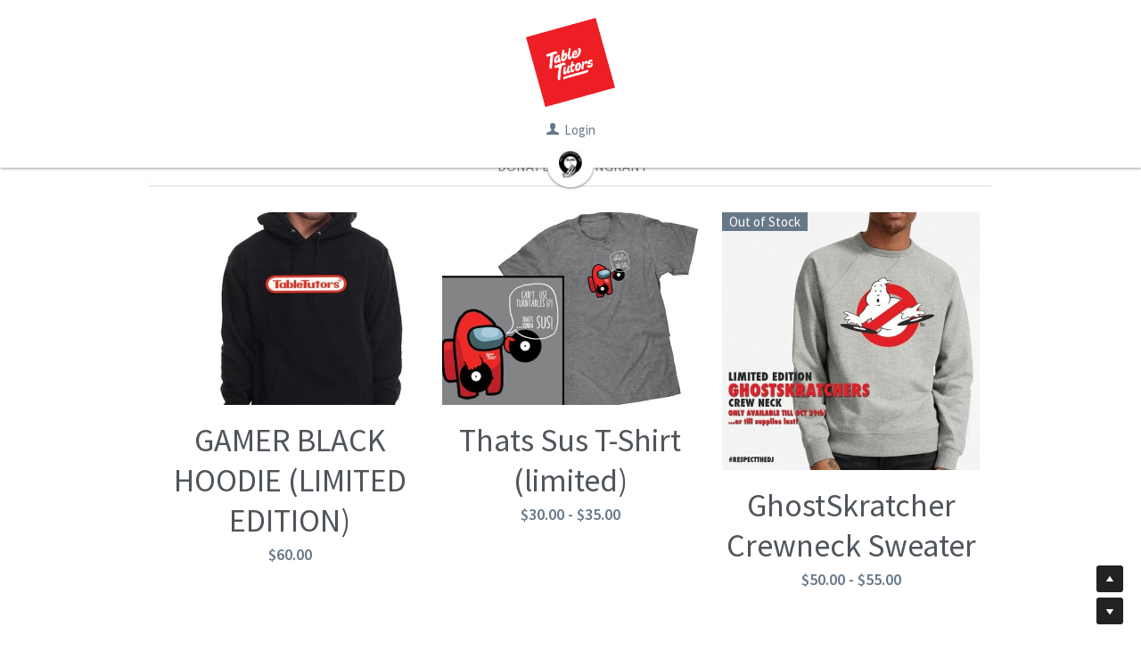

--- FILE ---
content_type: text/html; charset=utf-8
request_url: https://www.tabletutors.com/store/categories/limited-edition
body_size: 79039
content:
<!-- Powered by Strikingly.com 4 (1) Jan 16, 2026 at 04:45-->
<!DOCTYPE html>
<html itemscope itemtype='http://schema.org/WebPage' lang='en' xmlns:og='http://ogp.me/ns#' xmlns='http://www.w3.org/1999/xhtml'>
<head>
<title>LIMITED EDITION - TableTutors DJ Studios</title>
<!-- removing_gon has activated 100%, so we add not_removing_gon rollout for specific user -->
<style>#s-content.s-font-body-source-sans-pro .s-font-body{font-family:"source sans pro",helvetica,sans-serif}#s-content.s-font-nav_item-source-sans-pro .s-font-nav_item{font-family:"source sans pro",helvetica,sans-serif}</style>
  <script>
//<![CDATA[
window.$S={};$S.app_instances=[];$S.nav=[{"name":"\/home-bkup","uid":"a3e32a09-31e3-4cd5-8ae0-641d0277f84e","memberOnly":false,"hasPassword":false,"isHomePage":false},{"name":"\/about-us","uid":"40d93e88-791b-4d51-94fe-ec5dc1a2f5ce","memberOnly":false,"hasPassword":false,"isHomePage":false},{"name":"\/programs-classes","uid":"aa3d3749-106a-46d2-8dd3-7737ba3f3eed","memberOnly":false,"hasPassword":false,"isHomePage":false},{"name":"\/connect-1","uid":"69372cc1-287f-4739-b2a2-86cf58d38f69","memberOnly":false,"hasPassword":false,"isHomePage":false},{"name":"\/dj-services","uid":"bbc96ae7-0d3b-46d1-857a-be4264feeea8","memberOnly":false,"hasPassword":false,"isHomePage":false},{"name":"\/connect","uid":"e5d22219-3b82-4669-9e9d-a6968402af45","memberOnly":false,"hasPassword":false,"isHomePage":false},{"name":"\/store123","uid":"4ebd8c0a-5ebb-4642-8618-81062a3ab80e","memberOnly":false,"hasPassword":false,"isHomePage":false},{"name":"\/youth-spin-camps","uid":"887298c8-27a1-48a7-b40c-bfbbfc4213c3","memberOnly":false,"hasPassword":false,"isHomePage":false},{"name":"\/beginners","uid":"9a0797fb-d7b4-492e-a70c-6b4a8d80be63","memberOnly":false,"hasPassword":false,"isHomePage":false},{"name":"\/community","uid":"3f2110ef-3d87-4513-b111-5994a8aefe4f","memberOnly":false,"hasPassword":false,"isHomePage":false},{"name":"\/experienced","uid":"81d19d29-578a-42dc-b2d0-3835c8ad42bb","memberOnly":false,"hasPassword":false,"isHomePage":false},{"name":"\/the-dj-group-experience","uid":"b9fd4ab2-4ce8-4154-935c-55c5d69f12b1","memberOnly":false,"hasPassword":false,"isHomePage":false},{"name":"\/calendar","uid":"68b05992-0299-43ff-b481-ced67632e188","memberOnly":false,"hasPassword":false,"isHomePage":false},{"name":"\/getting-started","uid":"59c75c44-f45f-4d14-a1df-6a7d7552af45","memberOnly":false,"hasPassword":false,"isHomePage":false},{"name":"\/online-video-lessons","uid":"f7c5fc16-73bf-47cb-8f71-d30872351643","memberOnly":false,"hasPassword":false,"isHomePage":false},{"name":"\/members-area","uid":"a0133cc0-593d-47c4-a557-9d8fc69af53e","memberOnly":true,"hasPassword":false,"isHomePage":false},{"name":"\/home","uid":"25838fc8-3aa5-4e43-848c-8b5afb9fa5d8","memberOnly":false,"hasPassword":false,"isHomePage":true},{"name":"\/covid-safety","uid":"bea62e3f-2066-4ab3-844b-f66acae6759f","memberOnly":false,"hasPassword":false,"isHomePage":false},{"name":"\/community-outreach","uid":"7d73b827-9005-42c2-96dc-92cc7ef75713","memberOnly":false,"hasPassword":false,"isHomePage":false},{"name":"\/spin-grant","uid":"95db5ffe-a163-430f-a41c-a5d1d1d5d49a","memberOnly":false,"hasPassword":false,"isHomePage":false},{"name":"\/wundrfund","uid":"8854d772-51ef-4a4b-9eaa-f32ae86cee6f","memberOnly":false,"hasPassword":false,"isHomePage":false},{"name":"\/under-construction","uid":"57eb74f3-ee1d-4fd4-af5c-2e6e6735f91c","memberOnly":false,"hasPassword":false,"isHomePage":false}];$S.conf={"SUPPORTED_CURRENCY":[{"code":"AED","symbol":"\u062f.\u0625","decimal":".","thousand":",","precision":2,"name":"United Arab Emirates Dirham"},{"code":"AFN","symbol":"\u060b","decimal":".","thousand":",","precision":2,"name":"Afghan afghani"},{"code":"ALL","symbol":"Lek","decimal":",","thousand":".","precision":2,"name":"Albanian lek"},{"code":"AMD","symbol":"\u058f","decimal":",","thousand":".","precision":2,"name":"Armenian dram"},{"code":"ANG","symbol":"\u0192","decimal":",","thousand":".","precision":2,"name":"Netherlands Antillean guilder"},{"code":"AOA","symbol":"Kz","decimal":",","thousand":".","precision":2,"name":"Angolan kwanza"},{"code":"ARS","symbol":"$","decimal":",","thousand":".","precision":2,"name":"Argentine peso"},{"code":"AUD","symbol":"A$","decimal":".","thousand":" ","precision":2,"name":"Australian Dollar"},{"code":"AWG","symbol":"\u0192","decimal":".","thousand":",","precision":2,"name":"Aruban florin"},{"code":"AZN","symbol":"\u20bc","decimal":".","thousand":",","precision":2,"name":"Azerbaijani Manat"},{"code":"BAM","symbol":"KM","decimal":",","thousand":".","precision":2,"name":"Bosnia and Herzegovina convertible mark"},{"code":"BBD","symbol":"$","decimal":".","thousand":",","precision":2,"name":"Barbadian dollar"},{"code":"BDT","symbol":"Tk","decimal":".","thousand":",","precision":2,"name":"Bangladeshi Taka"},{"code":"BGN","symbol":"\u043b\u0432","decimal":",","thousand":".","precision":2,"name":"Bulgarian lev"},{"code":"BHD","symbol":"\u062f.\u0628","decimal":".","thousand":",","precision":3,"name":"Bahraini dinar"},{"code":"BIF","symbol":"FBu","decimal":".","thousand":",","precision":0,"name":"Burundian franc"},{"code":"BMD","symbol":"$","decimal":".","thousand":",","precision":2,"name":"Bermudian dollar"},{"code":"BND","symbol":"$","decimal":".","thousand":",","precision":2,"name":"Brunei dollar"},{"code":"BOB","symbol":"$b","decimal":",","thousand":".","precision":2,"name":"Bolivian boliviano"},{"code":"BRL","symbol":"R$","decimal":",","thousand":".","precision":2,"name":"Brazilian Real","format":"%s %v"},{"code":"BSD","symbol":"$","decimal":".","thousand":",","precision":2,"name":"Bahamian dollar"},{"code":"BTN","symbol":"Nu.","decimal":".","thousand":",","precision":2,"name":"Bhutanese ngultrum"},{"code":"BWP","symbol":"P","decimal":".","thousand":",","precision":2,"name":"Botswana pula"},{"code":"BYN","symbol":"Br","decimal":".","thousand":",","precision":2,"name":"Belarusian ruble"},{"code":"BZD","symbol":"BZ$","decimal":".","thousand":",","precision":2,"name":"Belize dollar"},{"code":"CAD","symbol":"$","decimal":".","thousand":",","precision":2,"name":"Canadian Dollar"},{"code":"CDF","symbol":"FC","decimal":".","thousand":",","precision":2,"name":"Congolese franc"},{"code":"CHF","symbol":"CHF","decimal":".","thousand":"'","precision":2,"name":"Swiss Franc","format":"%s %v"},{"code":"CLP","symbol":"$","decimal":"","thousand":".","precision":0,"name":"Chilean Peso"},{"code":"CNY","symbol":"\u00a5","decimal":".","thousand":",","precision":2,"name":"Chinese Yuan"},{"code":"CRC","symbol":"\u20a1","decimal":",","thousand":".","precision":2,"name":"Costa Rican col\u00f3n"},{"code":"CUP","symbol":"$","decimal":".","thousand":",","precision":2,"name":"Cuban peso"},{"code":"CVE","symbol":"$","decimal":".","thousand":",","precision":2,"name":"Cape Verdean escudo"},{"code":"CZK","symbol":"K\u010d","decimal":",","thousand":".","precision":2,"name":"Czech Koruna","format":"%v %s"},{"code":"DJF","symbol":"Fdj","decimal":".","thousand":",","precision":0,"name":"Djiboutian franc"},{"code":"DKK","symbol":"kr","decimal":".","thousand":",","precision":2,"name":"Danish Krone","format":"%v %s"},{"code":"DOP","symbol":"RD$","decimal":".","thousand":",","precision":2,"name":"Dominican peso"},{"code":"DZD","symbol":"\u062f\u062c","decimal":",","thousand":".","precision":2,"name":"Algerian dinar"},{"code":"EGP","symbol":"E\u00a3","decimal":".","thousand":",","precision":2,"name":"Egyptian pound"},{"code":"ERN","symbol":"Nkf","decimal":".","thousand":",","precision":2,"name":"Eritrean nakfa"},{"code":"ETB","symbol":"Br","decimal":".","thousand":",","precision":2,"name":"Ethiopian birr"},{"code":"EUR","symbol":"\u20ac","decimal":",","thousand":".","precision":2,"name":"Euro","format":"%v %s"},{"code":"FJD","symbol":"$","decimal":".","thousand":",","precision":2,"name":"Fijian dollar"},{"code":"FKP","symbol":"\u00a3","decimal":".","thousand":",","precision":2,"name":"Falkland Islands pound"},{"code":"GBP","symbol":"\u00a3","decimal":".","thousand":",","precision":2,"name":"British Pound"},{"code":"GEL","symbol":"\u10da","decimal":",","thousand":".","precision":2,"name":"Georgian lari"},{"code":"GGP","symbol":"\u00a3","decimal":".","thousand":",","precision":2,"name":"Guernsey pound"},{"code":"GHS","symbol":"GH\u20b5","decimal":".","thousand":",","precision":2,"name":"Ghanaian cedi"},{"code":"GIP","symbol":"\u00a3","decimal":".","thousand":",","precision":2,"name":"Gibraltar pound"},{"code":"GMD","symbol":"D","decimal":".","thousand":",","precision":2,"name":"Gambian dalasi"},{"code":"GNF","symbol":"\u20a3","decimal":".","thousand":",","precision":0,"name":"Guinean franc"},{"code":"GTQ","symbol":"Q","decimal":".","thousand":",","precision":2,"name":"Guatemalan quetzal"},{"code":"GYD","symbol":"G$","decimal":".","thousand":",","precision":2,"name":"Guyanese dollar"},{"code":"HKD","symbol":"HK$","decimal":".","thousand":",","precision":2,"name":"Hong Kong Dollar"},{"code":"HNL","symbol":"L","decimal":".","thousand":",","precision":2,"name":"Honduran lempira"},{"code":"HRK","symbol":"kn","decimal":".","thousand":",","precision":2,"name":"Croatian kuna"},{"code":"HTG","symbol":"G","decimal":".","thousand":",","precision":2,"name":"Haitian gourde"},{"code":"HUF","symbol":"Ft","decimal":"","thousand":",","precision":0,"name":"Hungarian Forint","format":"%v %s"},{"code":"ILS","symbol":"\u20aa","decimal":".","thousand":",","precision":2,"name":"Israeli New Shekel"},{"code":"IMP","symbol":"\u00a3","decimal":".","thousand":",","precision":2,"name":"Isle of Man pound"},{"code":"INR","symbol":"\u20b9","decimal":".","thousand":",","precision":2,"name":"Indian Rupee"},{"code":"IQD","symbol":"\u062f.\u0639","decimal":".","thousand":",","precision":3,"name":"Iraqi dinar"},{"code":"IRR","symbol":"\u062a\u0648\u0645\u0627\u0646","decimal":".","thousand":",","precision":2,"name":"Iranian rial"},{"code":"ISK","symbol":"kr","decimal":",","thousand":".","precision":2,"name":"Icelandic kr\u00f3na"},{"code":"JEP","symbol":"\u00a3","decimal":".","thousand":",","precision":2,"name":"Jersey pound"},{"code":"JMD","symbol":"J$","decimal":".","thousand":",","precision":2,"name":"Jamaican Dollar"},{"code":"JOD","symbol":"JD","decimal":".","thousand":",","precision":3,"name":"Jordanian Dinar"},{"code":"JPY","symbol":"\u00a5","decimal":"","thousand":",","precision":0,"name":"Japanese Yen","format":"%s %v"},{"code":"KES","symbol":"KSh","decimal":".","thousand":",","precision":2,"name":"Kenyan shilling"},{"code":"KGS","symbol":"\u043b\u0432","decimal":",","thousand":".","precision":2,"name":"Kyrgyzstani som"},{"code":"KHR","symbol":"\u17db","decimal":".","thousand":",","precision":2,"name":"Cambodian riel"},{"code":"KMF","symbol":"CF","decimal":".","thousand":",","precision":0,"name":"Comorian franc"},{"code":"KPW","symbol":"\u20a9","decimal":".","thousand":",","precision":2,"name":"North Korean won"},{"code":"KRW","symbol":"\uc6d0","decimal":"","thousand":",","precision":0,"name":"South Korean Won","format":"%v %s"},{"code":"KWD","symbol":"\u062f.\u0643","decimal":".","thousand":",","precision":3,"name":"Kuwait dinar"},{"code":"KYD","symbol":"CI$","decimal":".","thousand":",","precision":2,"name":"Cayman Islands dollar"},{"code":"KZT","symbol":"\u20b8","decimal":",","thousand":".","precision":2,"name":"Kazakhstani tenge"},{"code":"LBP","symbol":"LL","decimal":".","thousand":",","precision":2,"name":"Lebanese pound"},{"code":"LKR","symbol":"\u20a8","decimal":".","thousand":",","precision":2,"name":"Sri Lankan rupee"},{"code":"LRD","symbol":"LR$","decimal":".","thousand":",","precision":2,"name":"Liberian dollar"},{"code":"LSL","symbol":"M","decimal":".","thousand":",","precision":2,"name":"Lesotho loti"},{"code":"LYD","symbol":"LD","decimal":".","thousand":",","precision":3,"name":"Libyan dinar"},{"code":"MAD","symbol":"\u062f.\u0645.","decimal":",","thousand":".","precision":2,"name":"Moroccan dirham"},{"code":"MDL","symbol":"L","decimal":",","thousand":".","precision":2,"name":"Moldovan leu"},{"code":"MGA","symbol":"Ar","decimal":".","thousand":",","precision":0,"name":"Malagasy ariary"},{"code":"MKD","symbol":"\u0434\u0435\u043d","decimal":",","thousand":".","precision":2,"name":"Macedonian denar"},{"code":"MMK","symbol":"Ks","decimal":".","thousand":",","precision":2,"name":"Myanmar kyat"},{"code":"MNT","symbol":"\u20ae","decimal":".","thousand":",","precision":2,"name":"Mongolian tugrik"},{"code":"MOP","symbol":"MOP$","decimal":".","thousand":",","precision":2,"name":"Macanese pataca"},{"code":"MRO","symbol":"UM","decimal":".","thousand":",","precision":2,"name":"Mauritanian Ouguiya"},{"code":"MRU","symbol":"UM","decimal":".","thousand":",","precision":2,"name":"Mauritanian ouguiya"},{"code":"MUR","symbol":"\u20a8","decimal":".","thousand":",","precision":2,"name":"Mauritian rupee"},{"code":"MVR","symbol":"Rf","decimal":".","thousand":",","precision":2,"name":"Maldivian rufiyaa"},{"code":"MWK","symbol":"K","decimal":".","thousand":",","precision":2,"name":"Malawian kwacha"},{"code":"MXN","symbol":"$","decimal":".","thousand":",","precision":2,"name":"Mexican Peso"},{"code":"MYR","symbol":"RM","decimal":".","thousand":",","precision":2,"name":"Malaysian Ringgit"},{"code":"MZN","symbol":"MT","decimal":",","thousand":".","precision":2,"name":"Mozambican metical"},{"code":"NAD","symbol":"N$","decimal":".","thousand":",","precision":2,"name":"Namibian dollar"},{"code":"NGN","symbol":"\u20a6","decimal":".","thousand":",","precision":2,"name":"Nigerian naira"},{"code":"NIO","symbol":"C$","decimal":".","thousand":",","precision":2,"name":"Nicaraguan c\u00f3rdoba"},{"code":"NOK","symbol":"kr","decimal":",","thousand":".","precision":2,"name":"Norwegian Krone","format":"%v %s"},{"code":"NPR","symbol":"\u20a8","decimal":".","thousand":",","precision":2,"name":"Nepalese rupee"},{"code":"NZD","symbol":"$","decimal":".","thousand":",","precision":2,"name":"New Zealand Dollar"},{"code":"OMR","symbol":"\u0631.\u0639.","decimal":".","thousand":",","precision":3,"name":"Omani rial"},{"code":"PAB","symbol":"B\/.","decimal":".","thousand":",","precision":2,"name":"Panamanian balboa"},{"code":"PEN","symbol":"S\/.","decimal":".","thousand":",","precision":2,"name":"Peruvian Sol"},{"code":"PGK","symbol":"K","decimal":".","thousand":",","precision":2,"name":"Papua New Guinean kina"},{"code":"PHP","symbol":"\u20b1","decimal":".","thousand":",","precision":2,"name":"Philippine Peso"},{"code":"PKR","symbol":"\u20a8","decimal":".","thousand":",","precision":2,"name":"Pakistani rupee"},{"code":"PLN","symbol":"z\u0142","decimal":",","thousand":" ","precision":2,"name":"Polish Zloty","format":"%v %s"},{"code":"PYG","symbol":"\u20b2","decimal":",","thousand":".","precision":0,"name":"Paraguayan guaran\u00ed"},{"code":"QAR","symbol":"\u0631.\u0642","decimal":".","thousand":",","precision":2,"name":"Qatari riyal"},{"code":"RON","symbol":"lei","decimal":",","thousand":".","precision":2,"name":"Romanian leu"},{"code":"RSD","symbol":"\u0434\u0438\u043d","decimal":",","thousand":".","precision":2,"name":"Serbian dinar"},{"code":"RUB","symbol":"\u20bd","decimal":",","thousand":".","precision":2,"name":"Russian Ruble","format":"%v %s"},{"code":"RWF","symbol":"FRw","decimal":".","thousand":",","precision":0,"name":"Rwandan franc"},{"code":"SAR","symbol":"\u0631.\u0633","decimal":".","thousand":",","precision":2,"name":"Saudi Arabian riyal"},{"code":"SBD","symbol":"SI$","decimal":".","thousand":",","precision":2,"name":"Solomon Islands dollar"},{"code":"SCR","symbol":"SRe","decimal":".","thousand":",","precision":2,"name":"Seychellois rupee"},{"code":"SDG","symbol":"SDG","decimal":".","thousand":",","precision":2,"name":"Sudanese pound"},{"code":"SEK","symbol":"kr","decimal":".","thousand":" ","precision":2,"name":"Swedish Krona","format":"%v %s"},{"code":"SGD","symbol":"S$","decimal":".","thousand":",","precision":2,"name":"Singapore Dollar"},{"code":"SHP","symbol":"\u00a3","decimal":".","thousand":",","precision":2,"name":"Saint Helena pound"},{"code":"SLL","symbol":"Le","decimal":".","thousand":",","precision":2,"name":"Sierra Leonean leone"},{"code":"SOS","symbol":"S","decimal":".","thousand":",","precision":2,"name":"Somali shilling"},{"code":"SRD","symbol":"$","decimal":",","thousand":".","precision":2,"name":"Surinamese dollar"},{"code":"SSP","symbol":"SS\u00a3","decimal":".","thousand":",","precision":2,"name":"South Sudanese pound"},{"code":"STD","symbol":"Db","decimal":".","thousand":",","precision":2,"name":"Sao Tomean Dobra"},{"code":"STN","symbol":"Db","decimal":".","thousand":",","precision":2,"name":"S\u00e3o Tom\u00e9 and Pr\u00edncipe dobra"},{"code":"SYP","symbol":"LS","decimal":".","thousand":",","precision":2,"name":"Syrian pound"},{"code":"SZL","symbol":"E","decimal":".","thousand":",","precision":2,"name":"Swazi lilangeni"},{"code":"THB","symbol":"\u0e3f","decimal":".","thousand":",","precision":2,"name":"Thai Baht"},{"code":"TJS","symbol":"SM","decimal":".","thousand":",","precision":2,"name":"Tajikistani somoni"},{"code":"TMT","symbol":"T","decimal":".","thousand":",","precision":2,"name":"Turkmenistan manat"},{"code":"TND","symbol":"\u062f.\u062a","decimal":".","thousand":",","precision":3,"name":"Tunisian dinar"},{"code":"TOP","symbol":"T$","decimal":".","thousand":",","precision":2,"name":"Tongan pa\u02bbanga"},{"code":"TRY","symbol":"\u20ba","decimal":".","thousand":",","precision":2,"name":"Turkish lira"},{"code":"TTD","symbol":"TT$","decimal":".","thousand":",","precision":2,"name":"Trinidad and Tobago dollar"},{"code":"TWD","symbol":"NT$","decimal":"","thousand":",","precision":0,"name":"New Taiwan Dollar"},{"code":"TZS","symbol":"Tsh","decimal":".","thousand":",","precision":2,"name":"Tanzanian shilling"},{"code":"UAH","symbol":"\u20b4","decimal":".","thousand":",","precision":2,"name":"Ukrainian hryvnia"},{"code":"UGX","symbol":"USh","decimal":".","thousand":",","precision":2,"name":"Ugandan shilling"},{"code":"USD","symbol":"$","decimal":".","thousand":",","precision":2,"name":"United States Dollar"},{"code":"UYU","symbol":"$U","decimal":",","thousand":".","precision":2,"name":"Uruguayan peso"},{"code":"UZS","symbol":"\u043b\u0432","decimal":",","thousand":".","precision":2,"name":"Uzbekistani so\u02bbm"},{"code":"VES","symbol":"Bs.S.","decimal":".","thousand":",","precision":2,"name":"Venezuelan bol\u00edvar soberano"},{"code":"VUV","symbol":"VT","decimal":".","thousand":",","precision":0,"name":"Vanuatu vatu"},{"code":"WST","symbol":"WS$","decimal":".","thousand":",","precision":2,"name":"Samoan t\u0101l\u0101"},{"code":"XAF","symbol":"FCFA","decimal":".","thousand":",","precision":0,"name":"Central African CFA franc"},{"code":"XCD","symbol":"EC$","decimal":".","thousand":",","precision":2,"name":"East Caribbean dollar"},{"code":"XDR","symbol":"SDR","decimal":".","thousand":"","precision":0,"name":"Special drawing rights"},{"code":"XOF","symbol":"CFA","decimal":".","thousand":",","precision":0,"name":"West African CFA franc"},{"code":"XPF","symbol":"\u20a3","decimal":".","thousand":",","precision":0,"name":"CFP franc"},{"code":"YER","symbol":"\u0631.\u064a","decimal":".","thousand":",","precision":2,"name":"Yemeni rial"},{"code":"ZAR","symbol":"R","decimal":".","thousand":",","precision":2,"name":"South African Rand"},{"code":"ZMW","symbol":"K","decimal":",","thousand":".","precision":2,"name":"Zambian kwacha"},{"code":"IDR","symbol":"Rp ","decimal":"","thousand":".","precision":0,"name":"Indonesian Rupiah"},{"code":"VND","symbol":"\u20ab","decimal":"","thousand":".","precision":0,"name":"Vietnamese Dong","format":"%v%s"},{"code":"LAK","symbol":"\u20ad","decimal":".","thousand":",","precision":2,"name":"Lao kip"},{"code":"COP","symbol":"$","decimal":".","thousand":",","precision":0,"name":"Colombian Peso"}],"pages_show_static_path":"https:\/\/static-assets.strikinglycdn.com\/pages_show_static-bc1f19a55f2b44d4730b53552286eb27fea2e9da8282fb2743c9147c736f5092.js","keenio_collection":"strikingly_pageviews","keenio_collection_sharding":"strikingly_pageviews-11300001-11400000","keenio_pbs_impression_collection":"strikingly_pbs_impression","keenio_pbs_conversion_collection":"strikingly_pbs_conversion","keenio_pageservice_imageshare_collection":"strikingly_pageservice_imageshare","keenio_page_socialshare_collection":"strikingly_page_socialshare","keenio_page_framing_collection":"strikingly_page_framing","keenio_file_download_collection":"strikingly_file_download","keenio_ecommerce_buyer_landing":"strikingly_ecommerce_buyer_landing","keenio_ecommerce_buyer_viewed_checkout_dialog":"strikingly_ecommerce_buyer_viewed_checkout_dialog","keenio_ecommerce_buyer_completed_shipping_address":"strikingly_ecommerce_buyer_completed_shipping_address","keenio_ecommerce_buyer_selected_payment_method":"strikingly_ecommerce_buyer_selected_payment_method","keenio_ecommerce_buyer_canceled_order":"strikingly_ecommerce_buyer_canceled_order","keenio_ecommerce_buyer_added_item_to_cart":"strikingly_ecommerce_buyer_added_item_to_cart","keenio_events_collection":"strikingly_events","is_screenshot_rendering":false,"ecommerce_stripe_alipay":false,"headless_render":null,"wx_instant_follow":false,"is_google_analytics_enabled":true,"is_strikingly_analytics_enabled":true,"is_from_site_to_app":false,"is_weitie":false,"weitie_post_id":null,"weitie_meta_info":null,"weitie_slogan":"\u65e0\u9700\u6ce8\u518c\u7684\u53d1\u5e16\u795e\u5668","gdpr_compliance_feature":false,"strikingly_live_chat_settings":null,"FACEBOOK_APP_ID":"138736959550286","FACEBOOK_PERMS":"email"};$S.fonts=null;$S.live_site=true;$S.user_meta={"user_type":"","live_chat_branding":false,"oneClickShareInfo":null};$S.global_conf={"premium_apps":["HtmlApp","EcwidApp","MailChimpApp","CeleryApp","LocuApp"],"environment":"production","env":"production","host_suffix":"strikingly.com","asset_url":"https:\/\/static-assets.strikinglycdn.com","locale":"en","in_china":false,"country_code":null,"browser_locale":null,"is_sxl":false,"china_optimization":false,"enable_live_chat":true,"enable_internal_footer_layout":["33212390","11376106","13075825","12954266","11479862","28250243","28142805","28250455","28250492","23063547","28250512","23063531","28250538","28250791","23063511","28250526","28250588","28250582","28250575","28250570","23063556","28250565","13128850","13075827","13033035","13107039","12989659","12954536","13029321","12967243","12935703","13128849","189186","23559408","22317661","23559972","23559402","23559419","23559961","23559424","23568836","23559400","23559427","23559394","23559955","23559949","23568824","23559953","22317663","13032471","13070869","13107041","13100761","13100763","13039483","12989656","12935476","13029732","13070868","13115975","13115977","12967468"],"user_image_cdn":{"qn":"\/\/user-assets.sxlcdn.com","s":"\/\/custom-images.strikinglycdn.com"},"GROWINGIO_API_KEY":null,"BAIDU_API_KEY":null,"SEGMENTIO_API_KEY":"eb3txa37hi","FACEBOOK_APP_ID":"138736959550286","WECHAT_APP_ID":null,"WECHAT_MP_APP_ID":"","KEEN_IO_PROJECT_ID":"5317e03605cd66236a000002","KEEN_IO_WRITE_KEY":"[base64]","FIREBASE_URL":"bobcat.firebaseIO.com","CLOUDINARY_CLOUD_NAME":"hrscywv4p","CLOUDINARY_PRESET":"oxbxiyxl","rollout":{"background_for_all_sections":false,"crm_livechat":true,"stripe_payer_email":false,"stripe_alipay":true,"stripe_wechatpay":true,"stripe_afterpay":true,"stripe_klarna":true,"paynow_unionpay":true,"tw_payment_registration_upgrade":true,"new_checkout_design":true,"checkout_form_integration":true,"s6_feature":true,"customize_image_appearance":true,"advanced_section_layout_setting":true,"google_invisible_recaptcha":true,"invisible_hcaptcha":false,"show_dummy_data_in_editor":true,"show_dummy_data_in_cro_editor":true,"mobile_editor_2023":true,"mobile_editor_2023_part3":true,"vertical_alignment_2023":true,"enable_migrate_page_data":true,"enable_section_smart_binding":true,"portfolio_region_options":false,"domain_connection_v2":true,"new_blog_editor":true,"new_blog_editor_disabled":false,"draft_editor":true,"disable_draft_editor":false,"new_blog_layout":true,"new_store_layout":true,"gallery_section_2021":true,"strikingly_618":false,"nav_2021":true,"can_use_section_default_format":true,"can_use_section_text_align":true,"section_improvements_part1":true,"nav_2021_off":false,"nav_2023":true,"delay_gon":false,"shake_ssr_gon":false,"feature_list_2023":true,"pbs_i18n":true,"support_sca":false,"dlz_badge":false,"show_kickstart_entry_in_dashboard_support_widget":true,"need_html_custom_code_review":true,"has_hydrated_sections":false,"show_support_widget_in_live_site":false,"wechat_sharing":false,"new_wechat_oauth":false,"midtrans_payments":false,"pbs_variation_b":true,"all_currencies":true,"language_region_redirect_options":false,"portfolio_addon_items":false,"custom_review_v2":false},"cookie_categories":{"necessary":["_claim_popup_ref","member_name","authenticationToken","_pbs_i18n_ab_test","__strk_cookie_notification","__is_open_strk_necessary_cookie","__is_open_strk_analytics_cookie","__is_open_strk_preferences_cookie","site_id","crm_chat_token","authenticationToken","member_id","page_nocache","page_password","page_password_uid","return_path_after_verification","return_path_after_page_verification","is_submitted_all"],"preferences":["__strk_cookie_comment_name","__strk_cookie_comment_email"],"analytics":["__strk_session_id"]},"WEITIE_APP_ID":null,"WEITIE_MP_APP_ID":null,"BUGSNAG_FE_API_KEY":"","BUGSNAG_FE_JS_RELEASE_STAGE":"production","google":{"recaptcha_v2_client_key":"6LeRypQbAAAAAGgaIHIak2L7UaH4Mm3iS6Tpp7vY","recaptcha_v2_invisible_client_key":"6LdmtBYdAAAAAJmE1hETf4IHoUqXQaFuJxZPO8tW"},"hcaptcha":{"hcaptcha_checkbox_key":"cd7ccab0-57ca-49aa-98ac-db26473a942a","hcaptcha_invisible_key":"65400c5a-c122-4648-971c-9f7e931cd872"},"kickstart_locale_selection":{"en":"100","de":"100","es":"100","fr":"100","it":"100","nl":"100","pt-BR":"100","fi":"100","no":"100","sv":"100","pl":"100","cs":"100","ro":"100","ar":"100","id":"100","vi":"0","ja":"100","zh-CN":"100","zh-TW":"100"},"honeypot":"93402406"};$S.country_list={"europe":{"name":"Europe","continent":"europe"},"asia":{"name":"Asia","continent":"asia"},"northamerica":{"name":"North America","continent":"northamerica"},"southamerica":{"name":"South America","continent":"southamerica"},"australia":{"name":"Australia","continent":"australia"},"antarctica":{"name":"Antarctica","continent":"antarctica"},"africa":{"name":"Africa","continent":"africa"},"ad":{"name":"Andorra","continent":"europe"},"ae":{"name":"United Arab Emirates","continent":"asia"},"af":{"name":"Afghanistan","continent":"asia"},"ag":{"name":"Antigua and Barbuda","continent":"northamerica"},"ai":{"name":"Anguilla","continent":"northamerica"},"al":{"name":"Albania","continent":"europe"},"am":{"name":"Armenia","continent":"asia"},"an":{"name":"Netherlands Antilles","continent":"northamerica"},"ao":{"name":"Angola","continent":"africa"},"aq":{"name":"Antarctica","continent":"antarctica"},"ar":{"name":"Argentina","continent":"southamerica"},"as":{"name":"American Samoa","continent":"australia"},"at":{"name":"Austria","continent":"europe"},"au":{"name":"Australia","continent":"australia"},"aw":{"name":"Aruba","continent":"northamerica"},"ax":{"name":"\u00c5land Islands","continent":"europe"},"az":{"name":"Azerbaijan","continent":"asia"},"ba":{"name":"Bosnia and Herzegovina","continent":"europe"},"bb":{"name":"Barbados","continent":"northamerica"},"bd":{"name":"Bangladesh","continent":"asia"},"be":{"name":"Belgium","continent":"europe"},"bf":{"name":"Burkina Faso","continent":"africa"},"bg":{"name":"Bulgaria","continent":"europe"},"bh":{"name":"Bahrain","continent":"asia"},"bi":{"name":"Burundi","continent":"africa"},"bj":{"name":"Benin","continent":"africa"},"bl":{"name":"Saint Barth\u00e9lemy","continent":"northamerica"},"bm":{"name":"Bermuda","continent":"northamerica"},"bn":{"name":"Brunei Darussalam","continent":"asia"},"bo":{"name":"Bolivia","continent":"southamerica"},"bq":{"name":"Bonaire, Sint Eustatius and Saba","continent":"northamerica"},"br":{"name":"Brazil","continent":"southamerica"},"bs":{"name":"Bahamas","continent":"northamerica"},"bt":{"name":"Bhutan","continent":"asia"},"bv":{"name":"Bouvet Island","continent":"antarctica"},"bw":{"name":"Botswana","continent":"africa"},"by":{"name":"Belarus","continent":"europe"},"bz":{"name":"Belize","continent":"northamerica"},"ca":{"name":"Canada","continent":"northamerica"},"cc":{"name":"Cocos (Keeling) Islands","continent":"asia"},"cd":{"name":"Congo, The Democratic Republic Of The","continent":"africa"},"cf":{"name":"Central African Republic","continent":"africa"},"cg":{"name":"Congo","continent":"africa"},"ch":{"name":"Switzerland","continent":"europe"},"ci":{"name":"C\u00f4te D'Ivoire","continent":"africa"},"ck":{"name":"Cook Islands","continent":"australia"},"cl":{"name":"Chile","continent":"southamerica"},"cm":{"name":"Cameroon","continent":"africa"},"cn":{"name":"China","continent":"asia"},"co":{"name":"Colombia","continent":"southamerica"},"cr":{"name":"Costa Rica","continent":"northamerica"},"cu":{"name":"Cuba","continent":"northamerica"},"cv":{"name":"Cape Verde","continent":"africa"},"cw":{"name":"Cura\u00e7ao","continent":"northamerica"},"cx":{"name":"Christmas Island","continent":"asia"},"cy":{"name":"Cyprus","continent":"asia"},"cz":{"name":"Czech Republic","continent":"europe"},"de":{"name":"Germany","continent":"europe"},"dj":{"name":"Djibouti","continent":"africa"},"dk":{"name":"Denmark","continent":"europe"},"dm":{"name":"Dominica","continent":"northamerica"},"do":{"name":"Dominican Republic","continent":"northamerica"},"dz":{"name":"Algeria","continent":"africa"},"ec":{"name":"Ecuador","continent":"southamerica"},"ee":{"name":"Estonia","continent":"europe"},"eg":{"name":"Egypt","continent":"africa"},"eh":{"name":"Western Sahara","continent":"africa"},"er":{"name":"Eritrea","continent":"africa"},"es":{"name":"Spain","continent":"europe"},"et":{"name":"Ethiopia","continent":"africa"},"fi":{"name":"Finland","continent":"europe"},"fj":{"name":"Fiji","continent":"australia"},"fk":{"name":"Falkland Islands (Malvinas)","continent":"southamerica"},"fm":{"name":"Micronesia, Federated States Of","continent":"australia"},"fo":{"name":"Faroe Islands","continent":"europe"},"fr":{"name":"France","continent":"europe"},"ga":{"name":"Gabon","continent":"africa"},"gb":{"name":"United Kingdom","continent":"europe"},"gd":{"name":"Grenada","continent":"northamerica"},"ge":{"name":"Georgia","continent":"asia"},"gf":{"name":"French Guiana","continent":"southamerica"},"gg":{"name":"Guernsey","continent":"europe"},"gh":{"name":"Ghana","continent":"africa"},"gi":{"name":"Gibraltar","continent":"europe"},"gl":{"name":"Greenland","continent":"northamerica"},"gm":{"name":"Gambia","continent":"africa"},"gn":{"name":"Guinea","continent":"africa"},"gp":{"name":"Guadeloupe","continent":"northamerica"},"gq":{"name":"Equatorial Guinea","continent":"africa"},"gr":{"name":"Greece","continent":"europe"},"gs":{"name":"South Georgia and the South Sandwich Islands","continent":"antarctica"},"gt":{"name":"Guatemala","continent":"northamerica"},"gu":{"name":"Guam","continent":"australia"},"gw":{"name":"Guinea-Bissau","continent":"africa"},"gy":{"name":"Guyana","continent":"southamerica"},"hk":{"name":"Hong Kong SAR China","continent":"asia"},"hm":{"name":"Heard and McDonald Islands","continent":"antarctica"},"hn":{"name":"Honduras","continent":"northamerica"},"hr":{"name":"Croatia","continent":"europe"},"ht":{"name":"Haiti","continent":"northamerica"},"hu":{"name":"Hungary","continent":"europe"},"id":{"name":"Indonesia","continent":"asia"},"ie":{"name":"Ireland","continent":"europe"},"il":{"name":"Israel","continent":"asia"},"im":{"name":"Isle of Man","continent":"europe"},"in":{"name":"India","continent":"asia"},"io":{"name":"British Indian Ocean Territory","continent":"asia"},"iq":{"name":"Iraq","continent":"asia"},"ir":{"name":"Iran, Islamic Republic Of","continent":"asia"},"is":{"name":"Iceland","continent":"europe"},"it":{"name":"Italy","continent":"europe"},"je":{"name":"Jersey","continent":"europe"},"jm":{"name":"Jamaica","continent":"northamerica"},"jo":{"name":"Jordan","continent":"asia"},"jp":{"name":"Japan","continent":"asia"},"ke":{"name":"Kenya","continent":"africa"},"kg":{"name":"Kyrgyzstan","continent":"asia"},"kh":{"name":"Cambodia","continent":"asia"},"ki":{"name":"Kiribati","continent":"australia"},"km":{"name":"Comoros","continent":"africa"},"kn":{"name":"Saint Kitts And Nevis","continent":"northamerica"},"kp":{"name":"Korea, Democratic People's Republic Of","continent":"asia"},"kr":{"name":"Korea, Republic of","continent":"asia"},"kw":{"name":"Kuwait","continent":"asia"},"ky":{"name":"Cayman Islands","continent":"northamerica"},"kz":{"name":"Kazakhstan","continent":"asia"},"la":{"name":"Lao People's Democratic Republic","continent":"asia"},"lb":{"name":"Lebanon","continent":"asia"},"lc":{"name":"Saint Lucia","continent":"northamerica"},"li":{"name":"Liechtenstein","continent":"europe"},"lk":{"name":"Sri Lanka","continent":"asia"},"lr":{"name":"Liberia","continent":"africa"},"ls":{"name":"Lesotho","continent":"africa"},"lt":{"name":"Lithuania","continent":"europe"},"lu":{"name":"Luxembourg","continent":"europe"},"lv":{"name":"Latvia","continent":"europe"},"ly":{"name":"Libya","continent":"africa"},"ma":{"name":"Morocco","continent":"africa"},"mc":{"name":"Monaco","continent":"europe"},"md":{"name":"Moldova, Republic of","continent":"europe"},"me":{"name":"Montenegro","continent":"europe"},"mf":{"name":"Saint Martin","continent":"northamerica"},"mg":{"name":"Madagascar","continent":"africa"},"mh":{"name":"Marshall Islands","continent":"australia"},"mk":{"name":"North Macedonia","continent":"europe"},"ml":{"name":"Mali","continent":"africa"},"mm":{"name":"Myanmar","continent":"asia"},"mn":{"name":"Mongolia","continent":"asia"},"mo":{"name":"Macao SAR China","continent":"asia"},"mp":{"name":"Northern Mariana Islands","continent":"australia"},"mq":{"name":"Martinique","continent":"northamerica"},"mr":{"name":"Mauritania","continent":"africa"},"ms":{"name":"Montserrat","continent":"northamerica"},"mt":{"name":"Malta","continent":"europe"},"mu":{"name":"Mauritius","continent":"africa"},"mv":{"name":"Maldives","continent":"asia"},"mw":{"name":"Malawi","continent":"africa"},"mx":{"name":"Mexico","continent":"northamerica"},"my":{"name":"Malaysia","continent":"asia"},"mz":{"name":"Mozambique","continent":"africa"},"na":{"name":"Namibia","continent":"africa"},"nc":{"name":"New Caledonia","continent":"australia"},"ne":{"name":"Niger","continent":"africa"},"nf":{"name":"Norfolk Island","continent":"australia"},"ng":{"name":"Nigeria","continent":"africa"},"ni":{"name":"Nicaragua","continent":"northamerica"},"nl":{"name":"Netherlands","continent":"europe"},"no":{"name":"Norway","continent":"europe"},"np":{"name":"Nepal","continent":"asia"},"nr":{"name":"Nauru","continent":"australia"},"nu":{"name":"Niue","continent":"australia"},"nz":{"name":"New Zealand","continent":"australia"},"om":{"name":"Oman","continent":"asia"},"pa":{"name":"Panama","continent":"northamerica"},"pe":{"name":"Peru","continent":"southamerica"},"pf":{"name":"French Polynesia","continent":"australia"},"pg":{"name":"Papua New Guinea","continent":"australia"},"ph":{"name":"Philippines","continent":"asia"},"pk":{"name":"Pakistan","continent":"asia"},"pl":{"name":"Poland","continent":"europe"},"pm":{"name":"Saint Pierre And Miquelon","continent":"northamerica"},"pn":{"name":"Pitcairn","continent":"australia"},"pr":{"name":"Puerto Rico","continent":"northamerica"},"ps":{"name":"Palestine, State of","continent":"asia"},"pt":{"name":"Portugal","continent":"europe"},"pw":{"name":"Palau","continent":"australia"},"py":{"name":"Paraguay","continent":"southamerica"},"qa":{"name":"Qatar","continent":"asia"},"re":{"name":"R\u00e9union","continent":"africa"},"ro":{"name":"Romania","continent":"europe"},"rs":{"name":"Serbia","continent":"europe"},"ru":{"name":"Russian Federation","continent":"europe"},"rw":{"name":"Rwanda","continent":"africa"},"sa":{"name":"Saudi Arabia","continent":"asia"},"sb":{"name":"Solomon Islands","continent":"australia"},"sc":{"name":"Seychelles","continent":"africa"},"sd":{"name":"Sudan","continent":"africa"},"se":{"name":"Sweden","continent":"europe"},"sg":{"name":"Singapore","continent":"asia"},"sh":{"name":"Saint Helena","continent":"africa"},"si":{"name":"Slovenia","continent":"europe"},"sj":{"name":"Svalbard And Jan Mayen","continent":"europe"},"sk":{"name":"Slovakia","continent":"europe"},"sl":{"name":"Sierra Leone","continent":"africa"},"sm":{"name":"San Marino","continent":"europe"},"sn":{"name":"Senegal","continent":"africa"},"so":{"name":"Somalia","continent":"africa"},"sr":{"name":"Suriname","continent":"southamerica"},"ss":{"name":"South Sudan","continent":"africa"},"st":{"name":"Sao Tome and Principe","continent":"africa"},"sv":{"name":"El Salvador","continent":"northamerica"},"sx":{"name":"Sint Maarten","continent":"northamerica"},"sy":{"name":"Syrian Arab Republic","continent":"asia"},"sz":{"name":"Swaziland","continent":"africa"},"tc":{"name":"Turks and Caicos Islands","continent":"northamerica"},"td":{"name":"Chad","continent":"africa"},"tf":{"name":"French Southern Territories","continent":"antarctica"},"tg":{"name":"Togo","continent":"africa"},"th":{"name":"Thailand","continent":"asia"},"tj":{"name":"Tajikistan","continent":"asia"},"tk":{"name":"Tokelau","continent":"australia"},"tl":{"name":"Timor-Leste","continent":"asia"},"tm":{"name":"Turkmenistan","continent":"asia"},"tn":{"name":"Tunisia","continent":"africa"},"to":{"name":"Tonga","continent":"australia"},"tr":{"name":"Turkey","continent":"europe"},"tt":{"name":"Trinidad and Tobago","continent":"northamerica"},"tv":{"name":"Tuvalu","continent":"australia"},"tw":{"name":"Taiwan","continent":"asia"},"tz":{"name":"Tanzania, United Republic of","continent":"africa"},"ua":{"name":"Ukraine","continent":"europe"},"ug":{"name":"Uganda","continent":"africa"},"um":{"name":"United States Minor Outlying Islands","continent":"australia"},"us":{"name":"United States","continent":"northamerica"},"uy":{"name":"Uruguay","continent":"southamerica"},"uz":{"name":"Uzbekistan","continent":"asia"},"va":{"name":"Holy See (Vatican City State)","continent":"europe"},"vc":{"name":"Saint Vincent And The Grenadines","continent":"northamerica"},"ve":{"name":"Venezuela, Bolivarian Republic of","continent":"southamerica"},"vg":{"name":"Virgin Islands, British","continent":"northamerica"},"vi":{"name":"Virgin Islands, U.S.","continent":"northamerica"},"vn":{"name":"Vietnam","continent":"asia"},"vu":{"name":"Vanuatu","continent":"australia"},"wf":{"name":"Wallis and Futuna","continent":"australia"},"ws":{"name":"Samoa","continent":"australia"},"ye":{"name":"Yemen","continent":"asia"},"yt":{"name":"Mayotte","continent":"africa"},"za":{"name":"South Africa","continent":"africa"},"zm":{"name":"Zambia","continent":"africa"},"zw":{"name":"Zimbabwe","continent":"africa"}};$S.state_list={"us":[{"name":"Alabama","abbr":"AL"},{"name":"Alaska","abbr":"AK"},{"name":"American Samoa","abbr":"AS"},{"name":"Arizona","abbr":"AZ"},{"name":"Arkansas","abbr":"AR"},{"name":"California","abbr":"CA"},{"name":"Colorado","abbr":"CO"},{"name":"Connecticut","abbr":"CT"},{"name":"Delaware","abbr":"DE"},{"name":"District of Columbia","abbr":"DC"},{"name":"Florida","abbr":"FL"},{"name":"Georgia","abbr":"GA"},{"name":"Guam","abbr":"GU"},{"name":"Hawaii","abbr":"HI"},{"name":"Idaho","abbr":"ID"},{"name":"Illinois","abbr":"IL"},{"name":"Indiana","abbr":"IN"},{"name":"Iowa","abbr":"IA"},{"name":"Kansas","abbr":"KS"},{"name":"Kentucky","abbr":"KY"},{"name":"Louisiana","abbr":"LA"},{"name":"Maine","abbr":"ME"},{"name":"Maryland","abbr":"MD"},{"name":"Massachusetts","abbr":"MA"},{"name":"Michigan","abbr":"MI"},{"name":"Minnesota","abbr":"MN"},{"name":"Mississippi","abbr":"MS"},{"name":"Missouri","abbr":"MO"},{"name":"Montana","abbr":"MT"},{"name":"Nebraska","abbr":"NE"},{"name":"Nevada","abbr":"NV"},{"name":"New Hampshire","abbr":"NH"},{"name":"New Jersey","abbr":"NJ"},{"name":"New Mexico","abbr":"NM"},{"name":"New York","abbr":"NY"},{"name":"North Carolina","abbr":"NC"},{"name":"North Dakota","abbr":"ND"},{"name":"Northern Mariana Islands","abbr":"MP"},{"name":"Ohio","abbr":"OH"},{"name":"Oklahoma","abbr":"OK"},{"name":"Oregon","abbr":"OR"},{"name":"Pennsylvania","abbr":"PA"},{"name":"Puerto Rico","abbr":"PR"},{"name":"Rhode Island","abbr":"RI"},{"name":"South Carolina","abbr":"SC"},{"name":"South Dakota","abbr":"SD"},{"name":"Tennessee","abbr":"TN"},{"name":"Texas","abbr":"TX"},{"name":"Utah","abbr":"UT"},{"name":"Vermont","abbr":"VT"},{"name":"Virgin Islands","abbr":"VI"},{"name":"Virginia","abbr":"VA"},{"name":"Washington","abbr":"WA"},{"name":"West Virginia","abbr":"WV"},{"name":"Wisconsin","abbr":"WI"},{"name":"Wyoming","abbr":"WY"}],"ca":[{"name":"Alberta","abbr":"AB"},{"name":"British Columbia","abbr":"BC"},{"name":"Manitoba","abbr":"MB"},{"name":"New Brunswick","abbr":"NB"},{"name":"Newfoundland and Labrador","abbr":"NL"},{"name":"Nova Scotia","abbr":"NS"},{"name":"Northwest Territories","abbr":"NT"},{"name":"Nunavut","abbr":"NU"},{"name":"Ontario","abbr":"ON"},{"name":"Prince Edward Island","abbr":"PE"},{"name":"Quebec","abbr":"QC"},{"name":"Saskatchewan","abbr":"SK"},{"name":"Yukon","abbr":"YT"}],"cn":[{"name":"Beijing","abbr":"Beijing"},{"name":"Tianjin","abbr":"Tianjin"},{"name":"Hebei","abbr":"Hebei"},{"name":"Shanxi","abbr":"Shanxi"},{"name":"Nei Mongol","abbr":"Nei Mongol"},{"name":"Liaoning","abbr":"Liaoning"},{"name":"Jilin","abbr":"Jilin"},{"name":"Heilongjiang","abbr":"Heilongjiang"},{"name":"Shanghai","abbr":"Shanghai"},{"name":"Jiangsu","abbr":"Jiangsu"},{"name":"Zhejiang","abbr":"Zhejiang"},{"name":"Anhui","abbr":"Anhui"},{"name":"Fujian","abbr":"Fujian"},{"name":"Jiangxi","abbr":"Jiangxi"},{"name":"Shandong","abbr":"Shandong"},{"name":"Henan","abbr":"Henan"},{"name":"Hubei","abbr":"Hubei"},{"name":"Hunan","abbr":"Hunan"},{"name":"Guangdong","abbr":"Guangdong"},{"name":"Guangxi","abbr":"Guangxi"},{"name":"Hainan","abbr":"Hainan"},{"name":"Chongqing","abbr":"Chongqing"},{"name":"Sichuan","abbr":"Sichuan"},{"name":"Guizhou","abbr":"Guizhou"},{"name":"Yunnan","abbr":"Yunnan"},{"name":"Xizang","abbr":"Xizang"},{"name":"Shaanxi","abbr":"Shaanxi"},{"name":"Gansu","abbr":"Gansu"},{"name":"Qinghai","abbr":"Qinghai"},{"name":"Ningxia","abbr":"Ningxia"},{"name":"Xinjiang","abbr":"Xinjiang"}]};$S.stores={"fonts_v2":[{"name":"source sans pro","fontType":"google","displayName":"Source Sans","cssValue":"\"source sans pro\", helvetica","settings":{"weight":"300,400,600,700,300italic,400italic,600italic,700italic"},"hidden":false,"cssFallback":"sans-serif","disableBody":null,"isSuggested":true},{"name":"helvetica","fontType":"system","displayName":"Helvetica","cssValue":"helvetica, arial","settings":null,"hidden":false,"cssFallback":"sans-serif","disableBody":false,"isSuggested":false}],"showStatic":{"footerLogoSeoData":{"anchor_link":"https:\/\/www.strikingly.com\/?ref=logo\u0026permalink=tabletutors\u0026custom_domain=www.tabletutors.com\u0026utm_campaign=footer_pbs\u0026utm_content=https%3A%2F%2Fwww.tabletutors.com%2F\u0026utm_medium=user_page\u0026utm_source=1109984\u0026utm_term=pbs_b","anchor_text":"Best website builder"},"isEditMode":false},"pageData":{"type":"Site","id":"f_0559dc67-3ae4-465f-960a-af777dad5d84","defaultValue":null,"horizontal":false,"fixedSocialMedia":false,"new_page":true,"showMobileNav":true,"showCookieNotification":false,"useSectionDefaultFormat":true,"useSectionImprovementsPart1":true,"showTermsAndConditions":false,"showPrivacyPolicy":false,"activateGDPRCompliance":false,"multi_pages":true,"live_chat":false,"showLegacyGallery":true,"isFullScreenOnlyOneSection":true,"showNav":true,"showFooter":true,"showStrikinglyLogo":false,"showNavigationButtons":true,"showShoppingCartIcon":false,"showButtons":true,"navFont":"","titleFont":"source sans pro","logoFont":"","bodyFont":"source sans pro","buttonFont":"source sans pro","headingFont":"source sans pro","bodyFontWeight":null,"theme":"fresh","templateVariation":"default","templatePreset":"blue","termsText":null,"privacyPolicyText":null,"fontPreset":null,"GDPRHtml":null,"pages":[{"type":"Page","id":"f_24eaa2ea-04d2-4d7a-ae8f-39e2909eb74e","defaultValue":null,"sections":[{"type":"Slide","id":"f_0f099159-c398-4553-8332-b2bcf8d7f8ff","defaultValue":true,"template_id":null,"template_name":"text","template_version":null,"components":{"slideSettings":{"type":"SlideSettings","id":"f_8a84ac47-a531-46d4-b7d6-23eab6a6e882","defaultValue":null,"show_nav":true,"show_nav_multi_mode":false,"nameChanged":null,"hidden_section":false,"name":"VANCOUVER'S PREMIERE DJ","sync_key":null,"layout_variation":"text-one-text","display_settings":{},"padding":{},"layout_config":{}},"background1":{"type":"Background","id":"f_fb3100f7-455e-4541-9d98-0300f57e0e1c","defaultValue":false,"url":"!","textColor":"overlay","backgroundVariation":"","sizing":"cover","userClassName":"s-bg-gray","linkUrl":null,"linkTarget":null,"videoUrl":"","videoHtml":"","storageKey":"1109984\/IMG_0029_q1yh3s","storage":"c","format":"jpg","h":1365,"w":2048,"s":240633,"useImage":null,"noCompression":null,"focus":{},"backgroundColor":{}},"text1":{"type":"RichText","id":"f_c073fb3d-eb75-4506-a1f6-25a60920bde0","defaultValue":false,"value":"\u003cp\u003e\u003cstrong\u003eVANCOUVER'S PREMIERE DJ COMMUNITY\u003c\/strong\u003e\u003c\/p\u003e","backupValue":null,"version":1},"text2":{"type":"RichText","id":"f_63912b68-3329-4fb8-a60d-63d7cfbd56e7","defaultValue":false,"value":"\u003ch4 style=\"font-size:20px;\"\u003eLEARN HOW TO DJ!\u00a0 ....OR TRAIN TO BE A BETTER ONE\u003c\/h4\u003e","backupValue":null,"version":1},"repeatable1":{"type":"Repeatable","id":"f_2c7112ee-fb8c-4339-a4f8-222d8c579345","defaultValue":false,"list":[{"type":"RepeatableItem","id":"f_ff666afe-0f77-4308-962b-7d5e2eba294d","defaultValue":null,"components":{"text1":{"type":"RichText","id":"f_2c5d7713-146c-4616-bd5a-5c8b22453264","defaultValue":false,"value":"\u003cp style=\"text-align: center;\"\u003eBUILDING COMMUNITY \u0026amp; CULTURE WHERE EVERYONE CAN LEARN.\u003c\/p\u003e\u003cp style=\"text-align: center;\"\u003eWE GET BETTER BY LEARNING TOGETHER.\u003c\/p\u003e","backupValue":null,"version":1},"text2":{"type":"RichText","id":"f_c2c8448e-410e-4d6c-98a3-d117f20f6a82","defaultValue":false,"value":"\u003cdiv\u003e\u00a0\u003c\/div\u003e\u003cdiv\u003e\u00a0\u003c\/div\u003e\u003cp style=\"text-align: center;\"\u003eA PLACE WHERE MEMBERS OF ALL SKILL LEVELS CAN COMFORTABLY LEARN FROM EACH OTHER\u003c\/p\u003e","backupValue":null,"version":1},"button1":{"type":"Button","id":"f_2e8c15e9-d8b0-4af7-8719-34de30b5e55e","defaultValue":true,"text":"","link_type":null,"page_id":null,"section_id":null,"url":"","new_target":null}}}],"components":{"text1":{"type":"RichText","id":"f_bc7bc3e0-bb27-4be4-93d9-10870e30f7f6","defaultValue":true,"value":"Title Text","backupValue":null,"version":null},"text2":{"type":"RichText","id":"f_2c22db22-eaa8-4a26-9bdc-d72daab7a062","defaultValue":true,"value":"Use a text section to describe your values, or show more info, or summarize a topic, or tell a story. Lorem ipsum dolor sit amet, consectetuer adipiscing elit, sed diam nonummy nibh euismod tincidunt ut laoreet dolore.","backupValue":null,"version":null},"button1":{"type":"Button","id":"f_3d2a09db-1952-4365-8249-e70eeb34c364","defaultValue":true,"text":"","link_type":null,"page_id":null,"section_id":null,"url":"","new_target":null}}}}},{"type":"Slide","id":"f_70633fa0-5401-4bed-9b57-a7f1a2d4ca52","defaultValue":true,"template_id":null,"template_name":"cta","template_version":null,"components":{"slideSettings":{"type":"SlideSettings","id":"f_dc0d8db1-f664-4b1b-aaef-3c0114d8985f","defaultValue":true,"show_nav":true,"show_nav_multi_mode":null,"nameChanged":true,"hidden_section":false,"name":"SPIN CAMP","sync_key":null,"layout_variation":"center-bottom-normal","display_settings":{},"padding":{},"layout_config":{}}}},{"type":"Slide","id":"f_362ca411-590b-409d-9401-e707d618d762","defaultValue":true,"template_id":null,"template_name":"cta","template_version":null,"components":{"slideSettings":{"type":"SlideSettings","id":"f_7329fb3a-1d28-4f6b-a2c2-92f3bd27f698","defaultValue":true,"show_nav":true,"show_nav_multi_mode":null,"nameChanged":true,"hidden_section":false,"name":"WUNDRFUND","sync_key":null,"layout_variation":"center-bottom-normal","display_settings":{},"padding":{},"layout_config":{}}}},{"type":"Slide","id":"f_b5dfa3f8-1db3-404c-9034-61afb8db5010","defaultValue":null,"template_id":null,"template_name":"hero","components":{"slideSettings":{"type":"SlideSettings","id":"f_9dee5fc8-882b-4503-862e-0b1a082ce5c1","defaultValue":null,"show_nav":true,"hidden_section":false,"name":"WundrKut Forever Hoodies","sync_key":null,"layout_variation":"button-right"}}},{"type":"Slide","id":"f_6e926bd5-ef5d-4466-bd1d-96d87701e511","defaultValue":true,"template_id":null,"template_name":"media","template_version":null,"components":{"slideSettings":{"type":"SlideSettings","id":"f_ef3fe9a4-2af6-401b-93d0-00b6abffb1c6","defaultValue":true,"show_nav":true,"show_nav_multi_mode":false,"nameChanged":true,"hidden_section":false,"name":"COMMUNITY HIGHLIGHTS","sync_key":null,"layout_variation":"media-center-text","display_settings":{},"padding":{},"layout_config":{}}}},{"type":"Slide","id":"f_ebb887db-a23f-4b10-bd4e-251d18f28556","defaultValue":true,"template_id":null,"template_name":"cta","template_version":null,"components":{"slideSettings":{"type":"SlideSettings","id":"f_66a80eb3-fb4c-4e31-bfb2-7e7ebbf20c83","defaultValue":true,"show_nav":true,"show_nav_multi_mode":null,"nameChanged":true,"hidden_section":false,"name":"NO EXPERIENCE","sync_key":null,"layout_variation":"center-bottom-normal","display_settings":{},"padding":{},"layout_config":{}}}},{"type":"Slide","id":"f_0dce6793-cc06-406f-abea-4ebac03d13ca","defaultValue":true,"template_id":null,"template_name":"media","template_version":null,"components":{"slideSettings":{"type":"SlideSettings","id":"f_bea17470-bd20-4b97-a3be-a872efdbd5b1","defaultValue":true,"show_nav":true,"show_nav_multi_mode":null,"nameChanged":true,"hidden_section":false,"name":"ONE ON ONE CLASSES BACK ON","sync_key":null,"layout_variation":"media-center-text","display_settings":{},"padding":{},"layout_config":{}}}},{"type":"Slide","id":"f_e14ef935-5b4b-4225-a89d-d1b30f71e002","defaultValue":true,"template_id":null,"template_name":"media","template_version":null,"components":{"slideSettings":{"type":"SlideSettings","id":"f_b6dfe705-e717-4f59-adee-4d36e68e697c","defaultValue":true,"show_nav":true,"show_nav_multi_mode":null,"nameChanged":null,"hidden_section":false,"name":"THANKS FRANK!","sync_key":null,"layout_variation":"media-center-text","display_settings":{},"padding":{},"layout_config":{}}}},{"type":"Slide","id":"f_8bfe6d3b-11ad-40ca-8b8e-3d1b6ca99d54","defaultValue":true,"template_id":null,"template_name":"text","template_version":null,"components":{"slideSettings":{"type":"SlideSettings","id":"f_fb90de17-e15c-4ab5-91dc-be8a580acf35","defaultValue":null,"show_nav":true,"show_nav_multi_mode":null,"nameChanged":true,"hidden_section":false,"name":"COVID-19 NOTICE","sync_key":null,"layout_variation":"text-one-text","display_settings":{},"padding":{},"layout_config":{}}}},{"type":"Slide","id":"f_f3609dce-960f-40e4-922d-1b761ad7c734","defaultValue":true,"template_id":null,"template_name":"cta","template_version":null,"components":{"slideSettings":{"type":"SlideSettings","id":"f_440e3e54-baa9-4793-9e56-fcb193c46843","defaultValue":true,"show_nav":true,"show_nav_multi_mode":null,"nameChanged":true,"hidden_section":true,"name":"FREE ONLINE VIDEO LESSONS","sync_key":null,"layout_variation":"center-bottom-normal","display_settings":{},"padding":{},"layout_config":{}}}},{"type":"Slide","id":"f_47529de2-08a8-4e3d-aba0-e7f2493eede0","defaultValue":true,"template_id":null,"template_name":"cta","template_version":null,"components":{"slideSettings":{"type":"SlideSettings","id":"f_fd54b7fc-de14-4073-ba91-901227b743a0","defaultValue":true,"show_nav":true,"show_nav_multi_mode":null,"nameChanged":null,"hidden_section":false,"name":"MERCHANDISE","sync_key":null,"layout_variation":"center-bottom-normal","display_settings":{},"padding":{},"layout_config":{}}}},{"type":"Slide","id":"f_414bdd86-f2ec-4604-bb64-753f55b1dae8","defaultValue":true,"template_id":null,"template_name":"cta","template_version":null,"components":{"slideSettings":{"type":"SlideSettings","id":"f_167d336a-25f4-4054-b1e8-b0547295eb19","defaultValue":true,"show_nav":true,"show_nav_multi_mode":null,"nameChanged":null,"hidden_section":true,"name":"LEARN TOGETHER","sync_key":null,"layout_variation":"center-bottom-normal","display_settings":{},"padding":{},"layout_config":{}}}},{"type":"Slide","id":"f_ea16a81b-2d47-4d61-b8e7-bd88085f04eb","defaultValue":true,"template_id":null,"template_name":"cta","template_version":null,"components":{"slideSettings":{"type":"SlideSettings","id":"f_bc2be368-a40e-4a9f-9617-08cd7affd26c","defaultValue":true,"show_nav":true,"show_nav_multi_mode":null,"nameChanged":null,"hidden_section":true,"name":"EXPERIENCED DJ'S","sync_key":null,"layout_variation":"center-bottom-normal","display_settings":{},"padding":{},"layout_config":{}}}},{"type":"Slide","id":"f_c7e63bb6-3d57-49e4-8966-0c95023732c6","defaultValue":true,"template_id":null,"template_name":"media","template_version":null,"components":{"slideSettings":{"type":"SlideSettings","id":"f_84d31e3b-a50e-4d14-83b0-01267bd46f99","defaultValue":true,"show_nav":true,"show_nav_multi_mode":null,"nameChanged":true,"hidden_section":false,"name":"COMMUNITY OUTREACH","sync_key":null,"layout_variation":"media-center-text","display_settings":{},"padding":{},"layout_config":{}}}},{"type":"Slide","id":"f_bdd1b2b8-f712-4a28-8e8c-117f958c1562","defaultValue":true,"template_id":null,"template_name":"cta","template_version":null,"components":{"slideSettings":{"type":"SlideSettings","id":"f_2bde0f6a-06a2-4794-a61f-29e6a7f6d51e","defaultValue":true,"show_nav":true,"show_nav_multi_mode":null,"nameChanged":null,"hidden_section":false,"name":"Be Part of the Cause","sync_key":null,"layout_variation":"center-bottom-normal","display_settings":{},"padding":{},"layout_config":{}}}},{"type":"Slide","id":"f_795a27ed-3818-4077-a913-10ba80c5e85d","defaultValue":true,"template_id":null,"template_name":"cta","template_version":null,"components":{"slideSettings":{"type":"SlideSettings","id":"f_2e7ac3bb-77e5-458b-b948-c05cbfb04d7f","defaultValue":true,"show_nav":true,"show_nav_multi_mode":null,"nameChanged":null,"hidden_section":false,"name":"THE DJ GROUP EXPERIENCE","sync_key":null,"layout_variation":"center-bottom-normal","display_settings":{},"padding":{},"layout_config":{}}}},{"type":"Slide","id":"f_3a651fd8-e817-4ed2-b97b-cfeae58043b4","defaultValue":true,"template_id":null,"template_name":"cta","template_version":null,"components":{"slideSettings":{"type":"SlideSettings","id":"f_24fda207-84ce-43f3-92a3-d2342087e451","defaultValue":true,"show_nav":true,"show_nav_multi_mode":null,"nameChanged":true,"hidden_section":false,"name":"GIFT CARD","sync_key":null,"layout_variation":"center-bottom-normal","display_settings":{},"padding":{},"layout_config":{}}}},{"type":"Slide","id":"f_46cd0182-4e5a-4931-b2c1-c46b802129fe","defaultValue":true,"template_id":null,"template_name":"cta","template_version":null,"components":{"slideSettings":{"type":"SlideSettings","id":"f_ddf8b17b-66c9-4573-88d5-638daf0de16a","defaultValue":true,"show_nav":true,"show_nav_multi_mode":null,"nameChanged":true,"hidden_section":false,"name":"SERVICES","sync_key":null,"layout_variation":"center-bottom-normal","display_settings":{},"padding":{},"layout_config":{}}}},{"type":"Slide","id":"f_f724201e-2a9c-4859-81dc-74363426a337","defaultValue":null,"template_id":null,"template_name":"columns","template_version":null,"components":{"slideSettings":{"type":"SlideSettings","id":"f_8bacb000-c0a7-49c4-a0e8-ea0a0b10f469","defaultValue":null,"show_nav":true,"show_nav_multi_mode":null,"nameChanged":true,"hidden_section":false,"name":"PARTNERSHIPS","sync_key":null,"layout_variation":"col-two-text","display_settings":{},"padding":{},"layout_config":{}}}},{"type":"Slide","id":"f_09656e6a-f9fb-4654-b2c2-09c3c21a9bb3","defaultValue":true,"template_id":null,"template_name":"text","template_version":null,"components":{"slideSettings":{"type":"SlideSettings","id":"f_b2ae690f-697c-42d9-a8c9-6b6175ffc032","defaultValue":null,"show_nav":true,"show_nav_multi_mode":false,"nameChanged":null,"hidden_section":true,"name":"spring session lesson","sync_key":null,"layout_variation":"text-one-text","display_settings":{},"padding":{},"layout_config":{}}}},{"type":"Slide","id":"f_92127025-c3ad-4e97-95c1-7801206cdb81","defaultValue":true,"template_id":null,"template_name":"media","template_version":null,"components":{"slideSettings":{"type":"SlideSettings","id":"f_bdea6dc8-4723-42da-b787-71e44ef662e7","defaultValue":true,"show_nav":true,"show_nav_multi_mode":null,"nameChanged":true,"hidden_section":true,"name":"UPCOMING EVENTS","sync_key":null,"layout_variation":"media-center-text","display_settings":{},"padding":{},"layout_config":{}}}},{"type":"Slide","id":"f_13d1d1d4-106b-476d-96d2-28c7b018843d","defaultValue":true,"template_id":null,"template_name":"cta","template_version":null,"components":{"slideSettings":{"type":"SlideSettings","id":"f_a85e8363-45a8-414f-b760-fda3ac5537ae","defaultValue":true,"show_nav":true,"show_nav_multi_mode":null,"nameChanged":null,"hidden_section":true,"name":"DJ Date night","sync_key":null,"layout_variation":"center-bottom-normal","display_settings":{},"padding":{},"layout_config":{}}}},{"type":"Slide","id":"f_51fac088-bb17-4565-aa53-f6fb1fc02f25","defaultValue":true,"template_id":null,"template_name":"cta","template_version":null,"components":{"slideSettings":{"type":"SlideSettings","id":"f_fb96a07b-dc57-4d89-9286-fab81fd10627","defaultValue":true,"show_nav":true,"show_nav_multi_mode":null,"nameChanged":null,"hidden_section":true,"name":"Ready to Learn","sync_key":null,"layout_variation":"center-bottom-normal","display_settings":{},"padding":{},"layout_config":{}}}},{"type":"Slide","id":"f_a27fded3-172c-4fad-a381-d6f3d619c16d","defaultValue":true,"template_id":null,"template_name":"cta","template_version":null,"components":{"slideSettings":{"type":"SlideSettings","id":"f_d5731b07-0e2e-41e3-8353-0dcf1f675671","defaultValue":true,"show_nav":true,"show_nav_multi_mode":false,"nameChanged":null,"hidden_section":true,"name":"book youR class","sync_key":null,"layout_variation":"center-bottom-normal","display_settings":{},"padding":{},"layout_config":{}}}}],"title":"Home_bkup","description":null,"uid":"a3e32a09-31e3-4cd5-8ae0-641d0277f84e","path":"\/home-bkup","pageTitle":null,"pagePassword":null,"memberOnly":null,"paidMemberOnly":null,"buySpecificProductList":null,"specificTierList":null,"pwdPrompt":null,"autoPath":true,"authorized":true},{"type":"Page","id":"f_c6535fa4-c37b-416d-91d2-f4053959e810","defaultValue":null,"sections":[{"type":"Slide","id":"f_db353887-593d-4dbc-b18f-a1fd9872daaf","defaultValue":true,"template_id":null,"template_name":"media","template_version":null,"components":{"slideSettings":{"type":"SlideSettings","id":"f_5db49586-971a-4f0c-b2f8-675e54455c99","defaultValue":true,"show_nav":true,"show_nav_multi_mode":null,"nameChanged":true,"hidden_section":true,"hidden_mobile_section":true,"name":"It's All About Community","sync_key":null,"layout_variation":"media-center-text","display_settings":{},"padding":{},"layout_config":{"isNewMobileLayout":true}},"background1":{"type":"Background","id":"f_d558d2a2-11de-4e10-96bc-a8b3caaac2ca","defaultValue":true,"url":"","textColor":"light","backgroundVariation":"","sizing":null,"userClassName":"s-bg-white","linkUrl":null,"linkTarget":null,"videoUrl":"","videoHtml":"","storageKey":null,"storage":null,"format":null,"h":null,"w":null,"s":null,"useImage":false,"noCompression":null,"focus":{},"backgroundColor":{}},"text1":{"type":"RichText","id":"f_b8959baa-8f6d-47c6-a436-fff61da486d1","defaultValue":false,"alignment":null,"value":"\u003cp\u003eit's all about community\u003c\/p\u003e","backupValue":null,"version":1},"text2":{"type":"RichText","id":"f_c9351a68-fc9b-4548-a994-ded12c751089","defaultValue":false,"alignment":null,"value":"\u003cp\u003eWE TEACH YOU TO HOW TO DJ OR BECOME A BETTER ONE THROUGH COMMUNITY\u003c\/p\u003e","backupValue":null,"version":1},"repeatable1":{"type":"Repeatable","id":"f_13c5fa03-73e3-491b-85d1-d1850512698b","defaultValue":false,"list":[{"type":"RepeatableItem","id":"f_55167fd0-b25e-4bf2-9f84-a813cb75ea68","defaultValue":true,"components":{"media1":{"type":"Media","id":"f_96be2cd1-4158-4aed-8c9d-78a17c23b575","defaultValue":true,"video":{"type":"Video","id":"f_405cc771-1dd3-490a-be8f-ea8485f56c34","defaultValue":true,"html":"\u003ciframe class=\"embedly-embed\" src=\"\/\/cdn.embedly.com\/widgets\/media.html?src=https%3A%2F%2Fwww.youtube.com%2Fembed%2FqW-63jzK1Jk%3Fwmode%3Dtransparent%26feature%3Doembed\u0026wmode=transparent\u0026url=http%3A%2F%2Fwww.youtube.com%2Fwatch%3Fv%3DqW-63jzK1Jk\u0026image=https%3A%2F%2Fi.ytimg.com%2Fvi%2FqW-63jzK1Jk%2Fhqdefault.jpg\u0026key=0ae70bf4c11f11e09f134040d3dc5c07\u0026type=text%2Fhtml\u0026schema=youtube\" width=\"640\" height=\"360\" scrolling=\"no\" frameborder=\"0\" allowfullscreen\u003e\u003c\/iframe\u003e","url":"https:\/\/youtu.be\/qW-63jzK1Jk","thumbnail_url":"https:\/\/i.ytimg.com\/vi\/qW-63jzK1Jk\/hqdefault.jpg","maxwidth":700,"description":null},"image":{"type":"Image","id":"f_3502c3de-6a13-45f8-8194-ec192b52e00a","defaultValue":true,"link_url":null,"thumb_url":"https:\/\/uploads.strikinglycdn.com\/static\/backgrounds\/striking-pack-3\/7.jpg","url":"https:\/\/uploads.strikinglycdn.com\/static\/backgrounds\/striking-pack-3\/7.jpg","caption":"","description":"","storageKey":null,"storage":null,"storagePrefix":null,"format":null,"h":900,"w":1600,"s":null,"new_target":true,"noCompression":null,"cropMode":null,"focus":{}},"current":"video"},"text1":{"type":"RichText","id":"f_eecae195-8b03-43cc-bce0-0fe6c6a95236","defaultValue":false,"alignment":null,"value":"\u003cp\u003eOUR MARCH 2018 OPEN HOUSE\u003c\/p\u003e","backupValue":null,"version":1},"text2":{"type":"RichText","id":"f_c8e4d65f-8105-4fc2-a2b8-87d151939fdb","defaultValue":true,"value":"","backupValue":null,"version":null},"text3":{"type":"RichText","id":"f_5fdd985d-37c9-4ebc-aa6b-8065c1c0c6f9","defaultValue":false,"alignment":null,"value":"\u003cp\u003eJUST SOME HIGHLIGHTS FROM ONE OF OUR MANY OPEN HOUSES\u003c\/p\u003e","backupValue":null,"version":1},"button1":{"type":"Button","id":"f_81f9e796-8609-4851-98ac-f0ef8ffb3abd","defaultValue":true,"text":"","link_type":null,"page_id":null,"section_id":null,"url":"","new_target":null}}}],"components":{"media1":{"type":"Media","id":"f_6ca6060e-8419-43e9-90ab-a49b2e7fe1bb","defaultValue":true,"video":{"type":"Video","id":"f_0d8f1fe9-4b87-45fa-b1a3-347ab7732dd7","defaultValue":true,"html":"","url":"https:\/\/vimeo.com\/18150336","thumbnail_url":null,"maxwidth":700,"description":null},"image":{"type":"Image","id":"f_bfc9a7ad-6f3a-4c56-b5ec-179ed8f6c742","defaultValue":true,"link_url":null,"thumb_url":"https:\/\/uploads.strikinglycdn.com\/static\/backgrounds\/striking-pack-3\/7.jpg","url":"https:\/\/uploads.strikinglycdn.com\/static\/backgrounds\/striking-pack-3\/7.jpg","caption":"","description":"","storageKey":null,"storage":null,"storagePrefix":null,"format":null,"h":null,"w":null,"s":null,"new_target":true,"noCompression":null,"cropMode":null,"focus":{}},"current":"image"},"text1":{"type":"RichText","id":"f_408ce4a4-6517-450d-b977-cdc243560f69","defaultValue":true,"value":"Some caption here","backupValue":null,"version":null},"text2":{"type":"RichText","id":"f_91822188-0cfd-4a30-80d7-9d25751b5be9","defaultValue":true,"value":"","backupValue":null,"version":null},"text3":{"type":"RichText","id":"f_c321c005-32d6-4cb5-a18a-ffffe3d4ba23","defaultValue":true,"value":"A sentence or two describing this item.","backupValue":null,"version":null},"button1":{"type":"Button","id":"f_73a91644-cb92-4f07-a915-44f230176146","defaultValue":true,"text":"","link_type":null,"page_id":null,"section_id":null,"url":"","new_target":null}}}}},{"type":"Slide","id":"f_088ca40a-5618-4622-b964-014e81ed4b32","defaultValue":null,"template_id":null,"template_name":"rows","template_version":null,"components":{"slideSettings":{"type":"SlideSettings","id":"f_2edb14fc-5bcf-4c41-b710-cffaee0f1eb3","defaultValue":null,"show_nav":true,"show_nav_multi_mode":false,"nameChanged":true,"hidden_section":true,"name":"About Us","sync_key":null,"layout_variation":"row-medium1-text-alt","display_settings":{},"padding":{},"layout_config":{"isNewMobileLayout":true}}}},{"type":"Slide","id":"f_26853dc5-0cc9-4bff-b3c8-50fbbeae3524","defaultValue":null,"template_id":null,"template_name":"rows","template_version":null,"components":{"slideSettings":{"type":"SlideSettings","id":"f_283b945a-4dfc-4bc2-9c19-1460c3731933","defaultValue":null,"show_nav":true,"show_nav_multi_mode":false,"nameChanged":true,"hidden_section":false,"name":"About Us","sync_key":null,"layout_variation":"row-medium1-text-left","display_settings":{},"padding":{},"layout_config":{"isNewMobileLayout":true}}}},{"type":"Slide","id":"f_36aeb031-fe94-4843-b55a-7cad4ad0583d","defaultValue":true,"template_id":null,"template_name":"media","template_version":null,"components":{"slideSettings":{"type":"SlideSettings","id":"f_026d351a-4e1f-42bc-8482-436dc071b28b","defaultValue":true,"show_nav":true,"show_nav_multi_mode":null,"nameChanged":true,"hidden_section":false,"name":"DJ CITY","sync_key":null,"layout_variation":"media-center-text","display_settings":{},"padding":{},"layout_config":{"isNewMobileLayout":true}}}},{"type":"Slide","id":"f_05b3700d-123c-42fa-bfb4-9a57bd5a4b92","defaultValue":null,"template_id":null,"template_name":"columns","template_version":null,"components":{"slideSettings":{"type":"SlideSettings","id":"f_dc173f46-f472-40b1-aea1-0d8c1b977dfd","defaultValue":null,"show_nav":true,"show_nav_multi_mode":null,"nameChanged":true,"hidden_section":false,"name":"Instructors","sync_key":null,"layout_variation":"col-three-text","display_settings":{},"padding":{},"layout_config":{"isNewMobileLayout":true}}}},{"type":"Slide","id":"f_50529bae-6b3f-4cab-a487-595b029d952e","defaultValue":true,"template_id":null,"template_name":"info","template_version":null,"components":{"slideSettings":{"type":"SlideSettings","id":"f_a68c9670-2796-46c6-a65b-d82e6ac1331a","defaultValue":true,"show_nav":true,"show_nav_multi_mode":null,"nameChanged":true,"hidden_section":false,"name":"Testimonials","sync_key":null,"layout_variation":"box-two-text","display_settings":{},"padding":{},"layout_config":{}}}},{"type":"Slide","id":"f_e5755d30-22b9-4f26-af10-ab5ce27ee993","defaultValue":true,"template_id":null,"template_name":"media","template_version":null,"components":{"slideSettings":{"type":"SlideSettings","id":"f_56ac8be6-47d4-4ef6-ad1a-9cba09205c6b","defaultValue":true,"show_nav":true,"show_nav_multi_mode":null,"nameChanged":true,"hidden_section":false,"name":"Video Testimonials","sync_key":null,"layout_variation":"media-center-text","display_settings":{},"padding":{},"layout_config":{"isNewMobileLayout":true}}}},{"type":"Slide","id":"f_ae05511b-f5f3-4751-8213-578d6e4726dd","defaultValue":true,"template_id":null,"template_name":"cta","template_version":null,"components":{"slideSettings":{"type":"SlideSettings","id":"f_f7b6a4fa-f314-42d0-aa63-fde3cf86a795","defaultValue":true,"show_nav":true,"show_nav_multi_mode":null,"nameChanged":true,"hidden_section":false,"name":"Register","sync_key":null,"layout_variation":"center-bottom-normal","display_settings":{},"padding":{},"layout_config":{}}}},{"type":"Slide","id":"f_4b30abe4-23e2-4fe4-9769-9affb9b91580","defaultValue":true,"template_id":null,"template_name":"info","template_version":null,"components":{"slideSettings":{"type":"SlideSettings","id":"f_3055accb-308a-424b-948f-25a81cb37706","defaultValue":true,"show_nav":true,"show_nav_multi_mode":null,"nameChanged":true,"hidden_section":true,"name":"Testimonials","sync_key":null,"layout_variation":"box-two-text","display_settings":{},"padding":{},"layout_config":{}}}}],"title":"About Us","description":"","uid":"40d93e88-791b-4d51-94fe-ec5dc1a2f5ce","path":"\/about-us","pageTitle":"DJ Lessons","pagePassword":null,"memberOnly":null,"paidMemberOnly":null,"buySpecificProductList":null,"specificTierList":null,"pwdPrompt":null,"autoPath":true,"authorized":true},{"type":"Page","id":"f_7960f15a-ba4b-4fd4-8211-5422c72f5625","defaultValue":null,"sections":[{"type":"Slide","id":"f_a425fd3f-c14a-44e7-b8e1-b852053d1eed","defaultValue":true,"template_id":null,"template_name":"media","template_version":null,"components":{"slideSettings":{"type":"SlideSettings","id":"f_13294ead-ff6e-4e1f-94a5-2674e038c1b4","defaultValue":true,"show_nav":true,"show_nav_multi_mode":false,"nameChanged":null,"hidden_section":true,"name":"GUIDE","sync_key":null,"layout_variation":"media-center-text","display_settings":{},"padding":{},"layout_config":{"isNewMobileLayout":true}},"background1":{"type":"Background","id":"f_24439223-c8fb-48ed-99e9-bde78085a88e","defaultValue":true,"url":"","textColor":"light","backgroundVariation":"","sizing":"cover","userClassName":null,"linkUrl":null,"linkTarget":null,"videoUrl":"","videoHtml":"","storageKey":null,"storage":null,"format":null,"h":null,"w":null,"s":null,"useImage":null,"noCompression":null,"focus":{},"backgroundColor":null},"text1":{"type":"RichText","id":"f_86a871ee-672b-4b3f-826b-0d78900e797e","defaultValue":false,"alignment":null,"value":"\u003cp\u003eGUIDE\u003c\/p\u003e","backupValue":null,"version":1},"text2":{"type":"RichText","id":"f_63136eab-eb5e-47f7-81b5-bc9bf5e2af8b","defaultValue":false,"alignment":null,"value":"","backupValue":null,"version":1},"repeatable1":{"type":"Repeatable","id":"f_68a72c77-194e-4f23-8923-c1457fbc279c","defaultValue":false,"list":[],"components":{"media1":{"type":"Media","id":"f_5976ea0f-ec97-406a-b5c0-4b23fc07a644","defaultValue":true,"video":{"type":"Video","id":"f_35e33811-458f-4cdc-95aa-655f8112e161","defaultValue":true,"html":"","url":"https:\/\/vimeo.com\/18150336","thumbnail_url":null,"maxwidth":700,"description":null},"image":{"type":"Image","id":"f_6ed520df-c5e9-4f65-9b78-db04b8857029","defaultValue":true,"link_url":null,"thumb_url":"https:\/\/uploads.strikinglycdn.com\/static\/backgrounds\/striking-pack-3\/7.jpg","url":"https:\/\/uploads.strikinglycdn.com\/static\/backgrounds\/striking-pack-3\/7.jpg","caption":"","description":"","storageKey":null,"storage":null,"storagePrefix":null,"format":null,"h":null,"w":null,"s":null,"new_target":true,"noCompression":null,"cropMode":null,"focus":{}},"current":"image"},"text1":{"type":"RichText","id":"f_9388678b-6a03-4ccb-a3eb-16b877b9db00","defaultValue":true,"value":"Some caption here","backupValue":null,"version":null},"text2":{"type":"RichText","id":"f_2b4c8b5c-5911-4a8d-9e09-c5112093a2d0","defaultValue":true,"value":"","backupValue":null,"version":null},"text3":{"type":"RichText","id":"f_7a001a80-770a-4c39-8863-8be4e75356ca","defaultValue":true,"value":"A sentence or two describing this item.","backupValue":null,"version":null},"button1":{"type":"Button","id":"f_71a3ef67-040a-4f3b-8361-a26aba6a098c","defaultValue":true,"text":"","link_type":null,"page_id":null,"section_id":null,"url":"","new_target":null}}}}},{"type":"Slide","id":"f_e22aecb8-6c43-4b1e-9b20-5e6b66e7071f","defaultValue":null,"template_id":null,"template_name":"rows","template_version":null,"components":{"slideSettings":{"type":"SlideSettings","id":"f_da8e226f-8af5-4fcb-84d1-7109bfa3bd71","defaultValue":null,"show_nav":true,"show_nav_multi_mode":false,"nameChanged":true,"hidden_section":false,"name":"Intro Class","sync_key":null,"layout_variation":"row-medium1-text-alt","display_settings":{},"padding":{},"layout_config":{"isNewMobileLayout":true}}}},{"type":"Slide","id":"f_e272697a-da0f-41ca-89e1-dc976ab5c6fd","defaultValue":true,"template_id":null,"template_name":"cta","template_version":null,"components":{"slideSettings":{"type":"SlideSettings","id":"f_04b2f819-4ecb-4ac4-ab84-832fb223ab17","defaultValue":true,"show_nav":true,"show_nav_multi_mode":null,"nameChanged":true,"hidden_section":false,"name":"Book Intro Class","sync_key":null,"layout_variation":"center-bottom-normal","display_settings":{},"padding":{},"layout_config":{}}}},{"type":"Slide","id":"f_c1da61a4-473e-40d1-8e62-96e06c4f5158","defaultValue":null,"template_id":null,"template_name":"rows","template_version":null,"components":{"slideSettings":{"type":"SlideSettings","id":"f_6c7ad120-e35f-4da7-a8fa-cff4d79e69ee","defaultValue":null,"show_nav":true,"show_nav_multi_mode":false,"nameChanged":null,"hidden_section":true,"name":"THE FOUNDATION","sync_key":null,"layout_variation":"row-medium1-text-alt","display_settings":{},"padding":{},"layout_config":{"isNewMobileLayout":true}}}},{"type":"Slide","id":"f_42bbcc30-20c9-4ced-81e9-c617270f35cc","defaultValue":null,"template_id":null,"template_name":"rows","template_version":null,"components":{"slideSettings":{"type":"SlideSettings","id":"f_9b1a41b2-6fe7-4cb5-8a00-9ad8b1f79262","defaultValue":null,"show_nav":true,"show_nav_multi_mode":false,"nameChanged":null,"hidden_section":false,"name":"THE FOUNDATION","sync_key":null,"layout_variation":"row-medium1-text-alt","display_settings":{},"padding":{},"layout_config":{"isNewMobileLayout":true}}}},{"type":"Slide","id":"f_388f0006-6fb7-430e-b174-080d79057c81","defaultValue":null,"template_id":null,"template_name":"featureListB","components":{"slideSettings":{"type":"SlideSettings","id":"f_214e2b7a-b8f6-470b-87fc-2bafb8d94b73","defaultValue":null,"show_nav":true,"hidden_section":true,"name":"MENTORSHIP PACKAGES","sync_key":null,"layout_variation":"normal","layout_config":{"columns":"three","layout":"B","mediaPosition":"left","mediaSize":"m","noTemplateDiff":true,"showButton":false,"structure":"grid","subtitleReplaceToText":true}}}},{"type":"Slide","id":"f_76433600-671e-4ec7-bb75-bafb4a938f87","defaultValue":null,"template_id":null,"template_name":"featureListB","components":{"slideSettings":{"type":"SlideSettings","id":"f_3fe544d7-99af-4b7a-aa0d-394feda0ce46","defaultValue":null,"show_nav":true,"hidden_section":false,"name":"MENTORSHIP PACKAGES","sync_key":null,"layout_variation":"normal","layout_config":{"columns":"three","layout":"B","mediaPosition":"left","mediaSize":"m","noTemplateDiff":true,"showButton":false,"structure":"grid","subtitleReplaceToText":true}}}},{"type":"Slide","id":"f_bacd1c00-d55b-4585-a996-15224e49a713","defaultValue":true,"template_id":null,"template_name":"media1","components":{"slideSettings":{"type":"SlideSettings","id":"f_e00b0e4c-daa7-4570-ae9b-647bed6af337","defaultValue":true,"show_nav":true,"nameChanged":true,"hidden_section":true,"name":"MONTHLY MEMBERSHIP FEE","sync_key":null,"layout_variation":"media-top-text","display_settings":{},"layout_config":{"isNewMedia":true,"isNewMobileLayout":true}}}},{"type":"Slide","id":"f_cec52802-b6b6-4c0e-b1aa-b90293beee85","defaultValue":null,"template_id":null,"template_name":"rows","template_version":null,"components":{"slideSettings":{"type":"SlideSettings","id":"f_a4fceb02-2f5e-4346-9bbf-38bc8c93b0ad","defaultValue":null,"show_nav":true,"show_nav_multi_mode":null,"nameChanged":null,"hidden_section":false,"name":"BEAT MAKING \u0026 LIVE MUSIC","sync_key":null,"layout_variation":"row-medium1-text-alt","display_settings":{},"padding":{},"layout_config":{"isNewMobileLayout":true}}}},{"type":"Slide","id":"f_55c4d03d-36d8-4d01-9826-ce6c3474eca7","defaultValue":true,"template_id":null,"template_name":"cta","template_version":null,"components":{"slideSettings":{"type":"SlideSettings","id":"f_047384c3-bcb9-483f-9507-f2afc08ff02e","defaultValue":true,"show_nav":true,"show_nav_multi_mode":null,"nameChanged":null,"hidden_section":false,"name":"IT'S FREE TO REGISTER","sync_key":null,"layout_variation":"center-bottom-normal","display_settings":{},"padding":{},"layout_config":{}}}},{"type":"Slide","id":"f_3466a627-5332-4948-a9c3-a3b12234e53a","defaultValue":true,"template_id":null,"template_name":"info","template_version":null,"components":{"slideSettings":{"type":"SlideSettings","id":"f_2cd9e5c1-b56d-46ad-93ec-dc758515e182","defaultValue":true,"show_nav":true,"show_nav_multi_mode":null,"nameChanged":true,"hidden_section":false,"name":"BEGINNER GROUP CLUBS","sync_key":null,"layout_variation":"box-two-text","display_settings":{},"padding":{},"layout_config":{}}}},{"type":"Slide","id":"f_9b1dbcd3-6bdc-421d-8de5-bc658a987f9a","defaultValue":null,"template_id":null,"template_name":"columns","template_version":null,"components":{"slideSettings":{"type":"SlideSettings","id":"f_a7975b18-723e-4880-b708-d8817927be54","defaultValue":null,"show_nav":true,"show_nav_multi_mode":null,"nameChanged":null,"hidden_section":false,"name":"DJ DATE NIGHT","sync_key":null,"layout_variation":"col-two-text","display_settings":{},"padding":{},"layout_config":{"isNewMobileLayout":true}}}},{"type":"Slide","id":"f_0d3b2a7a-b6d0-4e79-b84f-abbdf807a0df","defaultValue":true,"template_id":null,"template_name":"cta","template_version":null,"components":{"slideSettings":{"type":"SlideSettings","id":"f_c5972847-e0f8-4f51-a373-2c2f1aef27f5","defaultValue":true,"show_nav":true,"show_nav_multi_mode":null,"nameChanged":true,"hidden_section":false,"name":"Register","sync_key":null,"layout_variation":"center-bottom-normal","display_settings":{},"padding":{},"layout_config":{}}}},{"type":"Slide","id":"f_ee354915-e740-47cd-ac04-cb7b91026cb4","defaultValue":null,"template_id":null,"template_name":"rows","template_version":null,"components":{"slideSettings":{"type":"SlideSettings","id":"f_3c9e8b43-d9df-41ad-a722-f2479dad0809","defaultValue":null,"show_nav":true,"show_nav_multi_mode":null,"nameChanged":true,"hidden_section":true,"name":"Intro Class - Old","sync_key":null,"layout_variation":"row-medium1-text-alt","display_settings":{},"padding":{},"layout_config":{"isNewMobileLayout":true}}}},{"type":"Slide","id":"f_2a4ddcf3-582f-43e3-a41f-6482e4a86586","defaultValue":true,"template_id":null,"template_name":"info","template_version":null,"components":{"slideSettings":{"type":"SlideSettings","id":"f_060c4db7-1452-415d-a908-622368f62225","defaultValue":true,"show_nav":true,"show_nav_multi_mode":null,"nameChanged":true,"hidden_section":true,"name":"ADVANCED GROUP CLUBS","sync_key":null,"layout_variation":"box-two-text","display_settings":{},"padding":{},"layout_config":{}}}},{"type":"Slide","id":"f_b0041fe2-c2cc-407a-ac73-829bf4f10054","defaultValue":null,"template_id":null,"template_name":"columns","template_version":null,"components":{"slideSettings":{"type":"SlideSettings","id":"f_4aec8e89-7ece-42ba-a9e6-7a91692897ec","defaultValue":null,"show_nav":true,"show_nav_multi_mode":null,"nameChanged":null,"hidden_section":true,"name":"DJ AT YOUR DOOR","sync_key":null,"layout_variation":"col-two-text","display_settings":{},"padding":{},"layout_config":{"isNewMobileLayout":true}}}},{"type":"Slide","id":"f_67d404a7-bbd0-47c1-a89b-afc6dec02572","defaultValue":null,"template_id":null,"template_name":"rows","template_version":null,"components":{"slideSettings":{"type":"SlideSettings","id":"f_32f85b09-464a-41ae-835c-87d0490a7658","defaultValue":null,"show_nav":true,"show_nav_multi_mode":false,"nameChanged":null,"hidden_section":true,"name":"INDIVIDUAL PROGRAMS","sync_key":null,"layout_variation":"row-medium1-text-alt","display_settings":{},"padding":{},"layout_config":{"isNewMobileLayout":true}}}},{"type":"Slide","id":"f_aa3de198-7a78-43c6-9e68-073d544a5d93","defaultValue":null,"template_id":null,"template_name":"rows","template_version":null,"components":{"slideSettings":{"type":"SlideSettings","id":"f_7fbf9e71-2bc1-462d-8fc3-07e4f7b15cf6","defaultValue":null,"show_nav":true,"show_nav_multi_mode":null,"nameChanged":true,"hidden_section":true,"name":"Intro Class","sync_key":null,"layout_variation":"row-medium1-text-alt","display_settings":{},"padding":{},"layout_config":{"isNewMobileLayout":true}}}}],"title":"Programs\/Classes","description":null,"uid":"aa3d3749-106a-46d2-8dd3-7737ba3f3eed","path":"\/programs-classes","pageTitle":null,"pagePassword":null,"memberOnly":null,"paidMemberOnly":null,"buySpecificProductList":null,"specificTierList":null,"pwdPrompt":null,"autoPath":true,"authorized":true},{"type":"Page","id":"f_f2155b18-8f6f-4e10-aacf-1c5394f10d8f","defaultValue":null,"sections":[{"type":"Slide","id":"f_15b7529b-9d34-4c76-9d45-86fc8da29245","defaultValue":true,"template_id":null,"template_name":"cta","template_version":null,"components":{"slideSettings":{"type":"SlideSettings","id":"f_45d6b0d0-2865-4611-a250-210438b21115","defaultValue":true,"show_nav":true,"show_nav_multi_mode":null,"nameChanged":null,"hidden_section":true,"name":"READY TO TAKE A Program","sync_key":null,"layout_variation":"center-bottom-normal","display_settings":{},"padding":{},"layout_config":{}},"text1":{"type":"RichText","id":"f_964b90e3-969f-43ca-98bb-669a73818d48","defaultValue":false,"value":"\u003cp\u003eREADY TO TAKE A Program or CLASS\u003c\/p\u003e","backupValue":null,"version":1},"text2":{"type":"RichText","id":"f_4f05be22-f0d9-4315-a3ea-4a4c0433f109","defaultValue":false,"value":"\u003cp\u003eCOMPLETE THE ONLINE REGISTRATION FORM AND WE'LL CONTACT YOUR SHORTLY\u003c\/p\u003e","backupValue":null,"version":1},"text3":{"type":"RichText","id":"f_86a947a3-08a5-48ff-8295-5c5f6dd14c4a","defaultValue":null,"value":"Lorem ipsum dolor sit amet, consectetuer adipiscing elit, sed diam nonummy nibh euismod tincidunt ut laoreet.","backupValue":null,"version":null},"button1":{"type":"Button","id":"f_d84e0ce9-8767-4b7e-bba9-693bc101b0da","defaultValue":false,"text":"REGISTER","link_type":null,"page_id":null,"section_id":null,"url":"https:\/\/tabletutors.wufoo.com\/forms\/z1koto4t1d7ltl6\/","new_target":null},"background1":{"type":"Background","id":"f_941573f1-2574-4cc4-b831-ef5b8c5c5112","defaultValue":false,"url":"!","textColor":"light","backgroundVariation":"","sizing":"cover","userClassName":"s-bg-gray","linkUrl":null,"linkTarget":null,"videoUrl":"","videoHtml":"","storageKey":"1109984\/APRILFREEEVENTAD2_tcpj0j","storage":"c","format":"jpg","h":1365,"w":2048,"s":214386,"useImage":null,"noCompression":null,"focus":{},"backgroundColor":{}},"media1":{"type":"Media","id":"f_e5ce35d2-7fa1-4e7e-a293-9c76c0b9937a","defaultValue":true,"video":{"type":"Video","id":"f_db39a53f-88dc-428e-8d1f-9d956680ddc5","defaultValue":true,"html":"","url":"https:\/\/vimeo.com\/18150336","thumbnail_url":null,"maxwidth":700,"description":null},"image":{"type":"Image","id":"f_8048032d-cdb9-402e-8f57-d90aad149a40","defaultValue":true,"link_url":null,"thumb_url":null,"url":"","caption":"","description":"","storageKey":null,"storage":null,"storagePrefix":null,"format":null,"h":null,"w":null,"s":null,"new_target":true,"noCompression":null,"cropMode":null,"focus":{}},"current":"image"}}},{"type":"Slide","id":"f_7f8a40a2-da81-495c-bf4e-a356825668d3","defaultValue":true,"template_id":null,"template_name":"cta","template_version":null,"components":{"slideSettings":{"type":"SlideSettings","id":"f_05f26c0b-705a-4fd2-b37e-9190ffc57d26","defaultValue":true,"show_nav":true,"show_nav_multi_mode":null,"nameChanged":null,"hidden_section":true,"name":"READY TO BOOK YOUR DJ","sync_key":null,"layout_variation":"center-bottom-normal","display_settings":{},"padding":{},"layout_config":{}}}},{"type":"Slide","id":"f_5be4b464-817e-4f19-83c6-e1260ba9f453","defaultValue":true,"template_id":null,"template_name":"icons","template_version":null,"components":{"slideSettings":{"type":"SlideSettings","id":"f_b10e1fbf-52c0-4d9e-bb8a-8cce24c13e68","defaultValue":true,"show_nav":true,"show_nav_multi_mode":false,"nameChanged":true,"hidden_section":false,"name":"Social Media","sync_key":null,"layout_variation":"natural","display_settings":{},"padding":{},"layout_config":{}}}},{"type":"Slide","id":"f_f2bf0a2a-88bf-4197-8a4b-7131cd2a1033","defaultValue":true,"template_id":null,"template_name":"signup_form","template_version":null,"components":{"slideSettings":{"type":"SlideSettings","id":"f_ed5a208f-7931-44d6-bec0-1b05be4bcaa2","defaultValue":true,"show_nav":true,"show_nav_multi_mode":null,"nameChanged":true,"hidden_section":false,"name":"Mailing List Sign Up","sync_key":null,"layout_variation":"signup-noImage","display_settings":{},"padding":{},"layout_config":{}}}},{"type":"Slide","id":"f_862aa84e-ba0b-4c6a-9be2-e476c0662e69","defaultValue":true,"template_id":null,"template_name":"contact_form","template_version":null,"components":{"slideSettings":{"type":"SlideSettings","id":"f_71775900-b416-4c6c-b73c-4fb5ad458de8","defaultValue":true,"show_nav":true,"show_nav_multi_mode":null,"nameChanged":null,"hidden_section":false,"name":"Contact \u0026 Location","sync_key":null,"layout_variation":null,"display_settings":{"hide_form":false,"show_map":true,"show_info":true},"padding":{},"layout_config":{}}}}],"title":"Connect","description":null,"uid":"69372cc1-287f-4739-b2a2-86cf58d38f69","path":"\/connect-1","pageTitle":null,"pagePassword":null,"memberOnly":null,"paidMemberOnly":null,"buySpecificProductList":null,"specificTierList":null,"pwdPrompt":null,"autoPath":true,"authorized":true},{"type":"Page","id":"f_4045e868-219c-4fe1-962d-0f5b4ff1af47","defaultValue":null,"sections":[{"type":"Slide","id":"f_079a9856-6380-47de-a383-12015173414d","defaultValue":true,"template_id":null,"template_name":"info","template_version":null,"components":{"slideSettings":{"type":"SlideSettings","id":"f_546fa1da-0d6a-4360-b9ca-55102871cadc","defaultValue":true,"show_nav":true,"show_nav_multi_mode":false,"nameChanged":true,"hidden_section":false,"name":"DJ SERVICES","sync_key":null,"layout_variation":"box-two-text","display_settings":{},"padding":{},"layout_config":{}},"background1":{"type":"Background","id":"f_6854f960-d9ed-47fc-9549-c8f34f3f1eb0","defaultValue":false,"url":"!","textColor":"overlay","backgroundVariation":"","sizing":"cover","userClassName":"s-bg-gray","linkUrl":null,"linkTarget":null,"videoUrl":"","videoHtml":"","storageKey":"1109984\/82db25b6-a068-4c9d-b365-245c3087b19a_ofarmb","storage":"c","format":"jpg","h":894,"w":995,"s":85560,"useImage":null,"noCompression":null,"focus":{},"backgroundColor":{}},"text1":{"type":"RichText","id":"f_031fdbba-9b80-4523-afa2-93cfad999ee7","defaultValue":false,"value":"\u003cp\u003eDJ SERVICES\u003c\/p\u003e","backupValue":null,"version":1},"text2":{"type":"RichText","id":"f_b7c8bc5a-bdcc-4306-8c16-6f7a10b32a70","defaultValue":false,"value":"\u003cp\u003eNEED A DJ FOR AN EVENT? NEED THE EQUIPMENT OR REPAIR? JUST NEED SPACE FOR AN EVENT?\u003c\/p\u003e\u003cp\u003eLOOK NO FURTHER...\u003c\/p\u003e","backupValue":null,"version":1},"repeatable1":{"type":"Repeatable","id":"f_2a41e8bf-4cd7-4f3e-a41f-296b6fe455dc","defaultValue":false,"list":[{"type":"RepeatableItem","id":"f_a25108ed-0b66-40bd-be12-a36785f4dc61","defaultValue":true,"components":{"text1":{"type":"RichText","id":"f_c2aa4d2c-1153-47e1-8574-be22404d4977","defaultValue":false,"value":"\u003cp\u003eDJ'S FOR HIRE\u003c\/p\u003e","backupValue":null,"version":1},"text2":{"type":"RichText","id":"f_b8bc6532-fb62-4351-91be-d97abc968dfd","defaultValue":false,"value":"\u003cp\u003eWITH OUR ROLODEX OF QUALIFIED \u0026amp; EXPERIENCED STUDENTS \u0026amp; STAFF, WE CAN CERTAINLY FIND THE RIGHT DJ FOR YOUR EVENT. ESPECIALLY IF YOU'RE ON A BUDGET!\u003c\/p\u003e","backupValue":null,"version":1},"button1":{"type":"Button","id":"f_c7f797dd-79af-429d-a9ba-f75d87a00fe4","defaultValue":true,"text":"","link_type":null,"page_id":null,"section_id":null,"url":"","new_target":null}}},{"type":"RepeatableItem","id":"f_6645a605-9a7f-4f3b-865b-d4c1878c5023","defaultValue":null,"components":{"text1":{"type":"RichText","id":"f_4e41f30f-f143-49eb-8e90-f9edaed5562b","defaultValue":false,"value":"\u003cp\u003eEQUIPMENT RENTALS\u003c\/p\u003e","backupValue":null,"version":1},"text2":{"type":"RichText","id":"f_37dcdda2-4e60-4cfe-a574-2300aaa3787a","defaultValue":false,"value":"\u003cp\u003eRENT THE PROPER DJ EQUIPMENT FOR YOUR EVENT\u003c\/p\u003e","backupValue":null,"version":1},"button1":{"type":"Button","id":"f_7d06f534-c51f-4b4d-943b-7579c83249b0","defaultValue":true,"text":"","link_type":null,"page_id":null,"section_id":null,"url":"","new_target":null}}},{"type":"RepeatableItem","id":"f_84b32836-e2df-40d5-a358-a5a597cdbf07","defaultValue":null,"components":{"text1":{"type":"RichText","id":"f_c157ae09-c137-449e-88ee-df921e18cbf1","defaultValue":false,"value":"\u003cp\u003eSTUDIO SPACE RENTAL\u003c\/p\u003e","backupValue":null,"version":1},"text2":{"type":"RichText","id":"f_62bfe4dd-01e8-43dc-bb69-eaeb2caec135","defaultValue":false,"value":"\u003cp\u003eFROM OPEN SPACE TO JAM OR PRIVATE STUDIO SPACE TO PRACTICE, EVEN SOME SPACE TO HOST A WORKSHOP. WE CAN PROVIDE THAT.\u00a0\u003c\/p\u003e","backupValue":null,"version":1},"button1":{"type":"Button","id":"f_bb8375e7-4c1e-463a-a869-0b6c4a63cab5","defaultValue":true,"text":"","link_type":null,"page_id":null,"section_id":null,"url":"","new_target":null}}},{"type":"RepeatableItem","id":"f_7c4d7454-4269-4db2-be1e-bbe1031c1bc7","defaultValue":null,"components":{"text1":{"type":"RichText","id":"f_8ca3b499-dd89-45d1-9d37-0040e75afd4b","defaultValue":false,"value":"\u003cp\u003eTURNTABLE REPAIR\/MAINTENANCE\u003c\/p\u003e","backupValue":null,"version":1},"text2":{"type":"RichText","id":"f_fa022c2a-34de-4c80-9b0c-39a3b7154f0a","defaultValue":false,"value":"\u003cp\u003eTURNTABLES NEED SOME TLC\u003cbr\u003eBRING EM BY THE SHOP FOR A REFRESH\u003c\/p\u003e","backupValue":null,"version":1},"button1":{"type":"Button","id":"f_ef6d4dd1-0197-41de-a99e-87e79f604ae2","defaultValue":true,"text":"","link_type":null,"page_id":null,"section_id":null,"url":"","new_target":null}}}],"components":{"text1":{"type":"RichText","id":"f_eec423ba-94ad-48ed-9008-97be57d7c36e","defaultValue":true,"value":"500","backupValue":null,"version":null},"text2":{"type":"RichText","id":"f_d45f1374-a8b5-479b-b232-9bb1f4d73580","defaultValue":true,"value":"Clients served","backupValue":null,"version":null},"button1":{"type":"Button","id":"f_862563c1-153b-4fe9-8501-cef813a54857","defaultValue":true,"text":"","link_type":null,"page_id":null,"section_id":null,"url":"","new_target":null}}}}},{"type":"Slide","id":"f_a0b20d94-5722-4267-a016-2e45009a10fe","defaultValue":true,"template_id":null,"template_name":"media","template_version":null,"components":{"slideSettings":{"type":"SlideSettings","id":"f_fda704ff-e9c1-4639-8d51-4473ab952685","defaultValue":true,"show_nav":true,"show_nav_multi_mode":null,"nameChanged":null,"hidden_section":false,"name":"CREATIVE SPACE","sync_key":null,"layout_variation":"media-center-text","display_settings":{},"padding":{},"layout_config":{"isNewMobileLayout":true}}}},{"type":"Slide","id":"f_cf79984e-c687-4782-b883-5b697bb2cc3e","defaultValue":true,"template_id":null,"template_name":"info","template_version":null,"components":{"slideSettings":{"type":"SlideSettings","id":"f_9a7cc553-1807-42a3-b2f6-9d4d6657183b","defaultValue":true,"show_nav":true,"show_nav_multi_mode":null,"nameChanged":true,"hidden_section":false,"name":"Testimonials","sync_key":null,"layout_variation":"box-two-text","display_settings":{},"padding":{},"layout_config":{}}}},{"type":"Slide","id":"f_03a3e42a-5d00-494a-a0d4-a7ba50ca2fa9","defaultValue":true,"template_id":null,"template_name":"gallery","template_version":"beta-s6","components":{"slideSettings":{"type":"SlideSettings","id":"f_abebdd9c-4c44-4fa9-bfcd-b232be023159","defaultValue":"","show_nav":true,"show_nav_multi_mode":null,"nameChanged":null,"hidden_section":false,"name":"RECORDING STUDIO","sync_key":null,"layout_variation":"normal","display_settings":{},"padding":{},"layout_config":{}}}},{"type":"Slide","id":"f_54cd4256-ec23-424e-8927-c5e48ff9d6e1","defaultValue":true,"template_id":null,"template_name":"cta","template_version":null,"components":{"slideSettings":{"type":"SlideSettings","id":"f_8ed29197-6c03-46fe-b9bf-1a93018d19bb","defaultValue":true,"show_nav":true,"show_nav_multi_mode":null,"nameChanged":null,"hidden_section":false,"name":"BOOK YOUR SERVICE","sync_key":null,"layout_variation":"center-bottom-normal","display_settings":{},"padding":{},"layout_config":{}}}}],"title":"DJ Services","description":null,"uid":"bbc96ae7-0d3b-46d1-857a-be4264feeea8","path":"\/dj-services","pageTitle":null,"pagePassword":null,"memberOnly":null,"paidMemberOnly":null,"buySpecificProductList":null,"specificTierList":null,"pwdPrompt":null,"autoPath":true,"authorized":true},{"type":"Page","id":"f_2e02cf50-be4a-4056-9f7d-bab111cd9e43","defaultValue":null,"sections":[{"type":"Slide","id":"f_a2f09c5d-0623-42a5-bc61-e3722a74cb3d","defaultValue":true,"template_id":null,"template_name":"icons","template_version":null,"components":{"slideSettings":{"type":"SlideSettings","id":"f_3c055f6f-9dc9-4207-8a21-ecdc5c296643","defaultValue":true,"show_nav":true,"show_nav_multi_mode":null,"nameChanged":true,"hidden_section":false,"name":"Social Media","sync_key":null,"layout_variation":"natural","display_settings":{},"padding":{},"layout_config":{}},"background1":{"type":"Background","id":"f_3ce5b665-8656-4c24-9458-8ed3c4e28abf","defaultValue":false,"url":"https:\/\/uploads.strikinglycdn.com\/static\/backgrounds\/striking-pack-2\/28.jpg","textColor":"light","backgroundVariation":"","sizing":"cover","userClassName":"s-bg-gray","linkUrl":null,"linkTarget":null,"videoUrl":"","videoHtml":"","storageKey":null,"storage":null,"format":null,"h":null,"w":null,"s":null,"useImage":null,"noCompression":null,"focus":{},"backgroundColor":{}},"text1":{"type":"RichText","id":"f_61f66679-3840-4ebd-878b-9ff56630aec9","defaultValue":false,"value":"\u003cp\u003eSOCIAL MEDIA\u003c\/p\u003e","backupValue":null,"version":1},"text2":{"type":"RichText","id":"f_a186935d-5e71-47c1-998a-dd96f9d5e6f5","defaultValue":false,"value":"\u003cp\u003eFollow us to see the most Up-To-Date things we've been up too!\u003c\/p\u003e","backupValue":null,"version":1},"repeatable1":{"type":"Repeatable","id":"f_2cf98b31-8b40-4823-960e-02e4b19b98b0","defaultValue":false,"list":[{"type":"RepeatableItem","id":"f_6483cd92-0fc5-4c85-b231-4937285f26a1","defaultValue":true,"components":{"image1":{"type":"Image","id":"f_c036f47c-9c9a-4ee2-a88c-677cfe2d615e","defaultValue":true,"link_url":"https:\/\/www.facebook.com\/tabletutors\/","thumb_url":"https:\/\/uploads.strikinglycdn.com\/static\/icons\/blue\/fb-icon.png","url":"https:\/\/uploads.strikinglycdn.com\/static\/icons\/blue\/fb-icon.png","caption":"","description":"","storageKey":null,"storage":null,"storagePrefix":null,"format":null,"h":160,"w":160,"s":null,"new_target":true,"noCompression":null,"cropMode":null,"focus":{}},"text1":{"type":"RichText","id":"f_dbd0b9ec-2f38-4fdc-960c-22c49d9cf804","defaultValue":false,"value":"\u003cp\u003eFacebook\u003c\/p\u003e","backupValue":null,"version":1}}},{"type":"RepeatableItem","id":"f_bc89d6ce-d9c5-4007-8641-cd77e33422e9","defaultValue":true,"components":{"image1":{"type":"Image","id":"f_aaaf9630-6d6e-444a-9f92-8b37c76d7f74","defaultValue":true,"link_url":"www.instagram.com\/tabletutors","thumb_url":"https:\/\/uploads.strikinglycdn.com\/static\/icons\/brown\/instagram-icon.png","url":"https:\/\/uploads.strikinglycdn.com\/static\/icons\/brown\/instagram-icon.png","caption":"","description":"","storageKey":null,"storage":null,"storagePrefix":null,"format":null,"h":160,"w":160,"s":null,"new_target":true,"noCompression":null,"cropMode":null,"focus":{}},"text1":{"type":"RichText","id":"f_63eb505b-25ea-4e22-b877-81a9b91d3ef9","defaultValue":false,"value":"\u003cp\u003eInstagram\u003c\/p\u003e","backupValue":null,"version":1}}},{"type":"RepeatableItem","id":"f_0a681442-554c-46de-9c6e-8cf8d766d164","defaultValue":null,"components":{"image1":{"type":"Image","id":"f_b65b5349-e12c-4089-b8ff-7025dc74e3a4","defaultValue":true,"link_url":"https:\/\/www.youtube.com\/tabletutorstv","thumb_url":"https:\/\/uploads.strikinglycdn.com\/page\/images\/icons\/youtube-icon.png","url":"https:\/\/uploads.strikinglycdn.com\/page\/images\/icons\/youtube-icon.png","caption":"","description":"","storageKey":null,"storage":null,"storagePrefix":null,"format":null,"h":160,"w":160,"s":null,"new_target":true,"noCompression":null,"cropMode":null,"focus":{}},"text1":{"type":"RichText","id":"f_91938750-7e4e-4cec-9148-bfc37eeffd93","defaultValue":false,"value":"\u003cp\u003eYouTube\u003c\/p\u003e","backupValue":null,"version":1}}}],"components":{"image1":{"type":"Image","id":"f_6ebd8d5b-12a5-4e97-90dd-e39807e32fb3","defaultValue":true,"link_url":null,"thumb_url":null,"url":"\/\/uploads.strikinglycdn.com\/page\/images\/icons\/email-icon.png","caption":"","description":"","storageKey":null,"storage":null,"storagePrefix":null,"format":null,"h":null,"w":null,"s":null,"new_target":true,"noCompression":null,"cropMode":null,"focus":{}},"text1":{"type":"RichText","id":"f_aa697877-bcb1-4e15-8f44-49a5a2fe63c5","defaultValue":true,"value":"Add text here","backupValue":null,"version":null}}}}},{"type":"Slide","id":"f_72a311ec-d2e5-4500-8a35-68b505e7abba","defaultValue":true,"template_id":null,"template_name":"signup_form","template_version":null,"components":{"slideSettings":{"type":"SlideSettings","id":"f_5d0e403c-4f46-4f6e-a1f9-d8f2137bade3","defaultValue":true,"show_nav":true,"show_nav_multi_mode":null,"nameChanged":true,"hidden_section":false,"name":"Mailing List Sign Up","sync_key":null,"layout_variation":"signup-noImage","display_settings":{},"padding":{},"layout_config":{}}}},{"type":"Slide","id":"f_a0ab791e-d087-40ec-a006-2663b6108770","defaultValue":true,"template_id":null,"template_name":"contact_form","template_version":null,"components":{"slideSettings":{"type":"SlideSettings","id":"f_8d182445-22cd-4232-92d6-fda9419df829","defaultValue":true,"show_nav":true,"show_nav_multi_mode":null,"nameChanged":null,"hidden_section":false,"name":"Contact \u0026 Location","sync_key":null,"layout_variation":null,"display_settings":{"hide_form":false,"show_map":true,"show_info":true},"padding":{},"layout_config":{}}}}],"title":"Connect","description":null,"uid":"e5d22219-3b82-4669-9e9d-a6968402af45","path":"\/connect","pageTitle":null,"pagePassword":null,"memberOnly":null,"paidMemberOnly":null,"buySpecificProductList":null,"specificTierList":null,"pwdPrompt":null,"autoPath":true,"authorized":true},{"type":"Page","id":"f_75dd85c1-53b9-4ce2-9d86-d5a8ed8d97cc","defaultValue":null,"sections":[{"type":"Slide","id":"f_35828d69-e2a6-4f51-b965-f61d94018b15","defaultValue":true,"template_id":null,"template_name":"ecommerce","template_version":"beta-s6","components":{"slideSettings":{"type":"SlideSettings","id":"f_2d71e21f-8322-483b-aeb6-aa3f16171ae2","defaultValue":true,"show_nav":true,"show_nav_multi_mode":false,"nameChanged":true,"hidden_section":false,"hidden_mobile_section":false,"name":"SHOP","sync_key":null,"layout_variation":"landscape-one","display_settings":{},"padding":{},"layout_config":{}},"background1":{"type":"Background","id":"f_549348e9-5cc4-4847-926c-20dbfd7bfe96","defaultValue":true,"url":"","textColor":"light","backgroundVariation":"","sizing":"cover","userClassName":"s-bg-white","linkUrl":null,"linkTarget":null,"videoUrl":"","videoHtml":"","storageKey":null,"storage":null,"format":null,"h":null,"w":null,"s":null,"useImage":null,"noCompression":null,"focus":{},"backgroundColor":{}},"text1":{"type":"RichText","id":"f_944a94ac-2dd1-43c3-83fe-b70f16dbfaa8","defaultValue":false,"alignment":null,"value":"\u003ch2 class=\"s-title s-font-title\"\u003eShop Now\u003c\/h2\u003e\u003ch4 class=\"s-subtitle\"\u003eCheck out our products.\u003c\/h4\u003e","backupValue":null,"version":null},"text2":{"type":"RichText","id":"f_f6911ea7-1c23-4f73-b3be-52d0cdeca8d8","defaultValue":true,"value":"Check out our products.","backupValue":null,"version":null},"ecommerce1":{"type":"EcommerceComponent","id":"f_7cd61629-4930-4950-9ec2-6b900a82d04f","defaultValue":true,"text":null,"category":"all"}}},{"type":"Slide","id":"f_79caace4-eb3e-4173-aac5-e77ae67783ca","defaultValue":true,"template_id":null,"template_name":"ecommerce","template_version":"beta-s6","components":{"slideSettings":{"type":"SlideSettings","id":"f_f4e750f3-d186-43e7-bfc5-e28bb845265f","defaultValue":true,"show_nav":true,"show_nav_multi_mode":null,"nameChanged":null,"hidden_section":true,"name":"Shop TABLETUTORS Now","sync_key":null,"layout_variation":"landscape-one","display_settings":{},"padding":{},"layout_config":{}},"background1":{"type":"Background","id":"f_bf732dc6-10c8-49bb-aa9c-68d57289f3d9","defaultValue":true,"url":"","textColor":"light","backgroundVariation":"","sizing":"cover","userClassName":"s-bg-white","linkUrl":null,"linkTarget":null,"videoUrl":"","videoHtml":"","storageKey":null,"storage":null,"format":null,"h":null,"w":null,"s":null,"useImage":null,"noCompression":null,"focus":{},"backgroundColor":{}},"text1":{"type":"RichText","id":"f_c2336399-eef0-4f34-9785-557db7aed3d4","defaultValue":false,"alignment":null,"value":"\u003ch2 class=\"s-title s-font-title\"\u003eShop TABLETUTORS Now\u003c\/h2\u003e\u003ch4 class=\"s-subtitle\"\u003eTABLETUTORS MERCH \u0026amp; GIFTS\u003c\/h4\u003e","backupValue":null,"version":1},"text2":{"type":"RichText","id":"f_5bfd1241-8aa2-49af-8555-7a264959302e","defaultValue":false,"value":"\u003cp\u003eTABLETUTORS MERCH \u0026amp; GIFTS\u003c\/p\u003e","backupValue":null,"version":1},"ecommerce1":{"type":"EcommerceComponent","id":"f_e1c55138-c174-4b11-9635-e5ea04eece80","defaultValue":false,"text":null,"category":"all"}}}],"title":"Store","description":null,"uid":"4ebd8c0a-5ebb-4642-8618-81062a3ab80e","path":"\/store123","pageTitle":null,"pagePassword":null,"memberOnly":null,"paidMemberOnly":null,"buySpecificProductList":null,"specificTierList":null,"pwdPrompt":null,"autoPath":false,"authorized":true},{"type":"Page","id":"f_f5565272-c519-4808-b164-542d7acc5e33","defaultValue":null,"sections":[{"type":"Slide","id":"f_d84fa2fb-2f91-4410-957e-6214dbd66275","defaultValue":true,"template_id":null,"template_name":"media","template_version":null,"components":{"slideSettings":{"type":"SlideSettings","id":"f_8e1cb8b8-a819-4d1f-80b3-416e9bc871b7","defaultValue":true,"show_nav":true,"show_nav_multi_mode":false,"nameChanged":null,"hidden_section":false,"name":"LEARN TO HAVE FUN WITH","sync_key":null,"layout_variation":"media-center-text","display_settings":{},"padding":{},"layout_config":{}},"background1":{"type":"Background","id":"f_aa3e0fce-7e1e-4528-91f1-579561c0d261","defaultValue":true,"url":"","textColor":"light","backgroundVariation":"","sizing":null,"userClassName":"s-bg-white","linkUrl":null,"linkTarget":null,"videoUrl":"","videoHtml":"","storageKey":null,"storage":null,"format":null,"h":null,"w":null,"s":null,"useImage":false,"noCompression":null,"focus":{},"backgroundColor":{}},"text1":{"type":"RichText","id":"f_1351148d-727c-4f15-8c64-e17665fd0464","defaultValue":false,"value":"\u003cp\u003eLEARN TO HAVE FUN WITH MUSIC\u003c\/p\u003e","backupValue":null,"version":1},"text2":{"type":"RichText","id":"f_c3f1f7f6-1194-48f2-aceb-3a00461f3bc8","defaultValue":false,"value":"\u003cp\u003eHIGHLIGHTS FROM OUR 2018 SUMMER DJ SPINCAMP\u003c\/p\u003e","backupValue":null,"version":1},"repeatable1":{"type":"Repeatable","id":"f_a28b94c4-1341-4a92-8249-f84130434478","defaultValue":false,"list":[{"type":"RepeatableItem","id":"f_d8580eb3-4c93-462e-8ba6-603576f6d900","defaultValue":true,"components":{"media1":{"type":"Media","id":"f_26ce3adf-8263-439a-a63d-d61f67450343","defaultValue":true,"video":{"type":"Video","id":"f_df0790c8-dcff-4510-9d91-546b1e46f263","defaultValue":true,"html":"\u003ciframe class=\"embedly-embed\" src=\"\/\/cdn.embedly.com\/widgets\/media.html?src=https%3A%2F%2Fwww.youtube.com%2Fembed%2F1AdIy-BA6Y4%3Fwmode%3Dtransparent%26feature%3Doembed\u0026wmode=transparent\u0026url=http%3A%2F%2Fwww.youtube.com%2Fwatch%3Fv%3D1AdIy-BA6Y4\u0026image=https%3A%2F%2Fi.ytimg.com%2Fvi%2F1AdIy-BA6Y4%2Fhqdefault.jpg\u0026key=0ae70bf4c11f11e09f134040d3dc5c07\u0026type=text%2Fhtml\u0026schema=youtube\" width=\"640\" height=\"360\" scrolling=\"no\" frameborder=\"0\" allow=\"autoplay; fullscreen\" allowfullscreen=\"true\"\u003e\u003c\/iframe\u003e","url":"https:\/\/youtu.be\/1AdIy-BA6Y4","thumbnail_url":"https:\/\/i.ytimg.com\/vi\/1AdIy-BA6Y4\/hqdefault.jpg","maxwidth":700,"description":null},"image":{"type":"Image","id":"f_66a200b7-4dbb-4ecd-a2f1-e7ffb196e4c6","defaultValue":true,"link_url":null,"thumb_url":"https:\/\/uploads.strikinglycdn.com\/static\/backgrounds\/striking-pack-3\/7.jpg","url":"https:\/\/uploads.strikinglycdn.com\/static\/backgrounds\/striking-pack-3\/7.jpg","caption":"","description":"","storageKey":null,"storage":null,"storagePrefix":null,"format":null,"h":900,"w":1600,"s":null,"new_target":true,"noCompression":null,"cropMode":null,"focus":{}},"current":"video"},"text1":{"type":"RichText","id":"f_84fe4354-b784-4e98-ba29-2fa6d6f7a731","defaultValue":false,"value":"","backupValue":null,"version":1},"text2":{"type":"RichText","id":"f_5f876646-3ac6-44db-9d68-817a4b324185","defaultValue":true,"value":"","backupValue":null,"version":null},"text3":{"type":"RichText","id":"f_643cabbd-18c0-4ace-9bdf-48981dd4e9b6","defaultValue":false,"value":"","backupValue":null,"version":1},"button1":{"type":"Button","id":"f_7c235c21-fa65-4f0e-8627-b4cecfd57941","defaultValue":true,"text":"","link_type":null,"page_id":null,"section_id":null,"url":"","new_target":null}}}],"components":{"media1":{"type":"Media","id":"f_62920bb2-58f8-4c85-b085-025ee755b1bf","defaultValue":true,"video":{"type":"Video","id":"f_d67c45f9-5868-482a-85e8-043cd32596f1","defaultValue":true,"html":"","url":"https:\/\/vimeo.com\/18150336","thumbnail_url":null,"maxwidth":700,"description":null},"image":{"type":"Image","id":"f_e53ff861-caa3-4842-ae96-46f4cdaf19c4","defaultValue":true,"link_url":null,"thumb_url":"https:\/\/uploads.strikinglycdn.com\/static\/backgrounds\/striking-pack-3\/7.jpg","url":"https:\/\/uploads.strikinglycdn.com\/static\/backgrounds\/striking-pack-3\/7.jpg","caption":"","description":"","storageKey":null,"storage":null,"storagePrefix":null,"format":null,"h":null,"w":null,"s":null,"new_target":true,"noCompression":null,"cropMode":null,"focus":{}},"current":"image"},"text1":{"type":"RichText","id":"f_e369a472-28ed-400a-aa5f-1f606c037c24","defaultValue":true,"value":"Some caption here","backupValue":null,"version":null},"text2":{"type":"RichText","id":"f_e58e1eab-86ec-4f4b-96e0-e509da92a4c7","defaultValue":true,"value":"","backupValue":null,"version":null},"text3":{"type":"RichText","id":"f_267e8732-778e-4ae4-be07-8f5e623f3d22","defaultValue":true,"value":"A sentence or two describing this item.","backupValue":null,"version":null},"button1":{"type":"Button","id":"f_b7cd8d2d-589b-4678-951e-b4b3e675630b","defaultValue":true,"text":"","link_type":null,"page_id":null,"section_id":null,"url":"","new_target":null}}}}},{"type":"Slide","id":"f_fdf168a1-b5dc-47fb-b57c-81a1ee843904","defaultValue":null,"template_id":null,"template_name":"rows","template_version":null,"components":{"slideSettings":{"type":"SlideSettings","id":"f_4ab6d00d-34bc-43fa-923f-8850d3253124","defaultValue":null,"show_nav":true,"show_nav_multi_mode":null,"nameChanged":true,"hidden_section":false,"name":"WINTER DJ SPIN CAMP V2","sync_key":null,"layout_variation":"row-medium1-text-alt","display_settings":{},"padding":{},"layout_config":{}}}},{"type":"Slide","id":"f_f80b2a3f-e323-4ef1-9734-48d162a3765c","defaultValue":true,"template_id":null,"template_name":"cta","template_version":null,"components":{"slideSettings":{"type":"SlideSettings","id":"f_3ca3201b-9a90-48f4-8381-7fb3969a480d","defaultValue":true,"show_nav":true,"show_nav_multi_mode":null,"nameChanged":true,"hidden_section":false,"name":"REGISTERED TODAY","sync_key":null,"layout_variation":"center-bottom-normal","display_settings":{},"padding":{},"layout_config":{}}}},{"type":"Slide","id":"f_27028b0a-922b-4cdc-a7aa-14299f8987ac","defaultValue":null,"template_id":null,"template_name":"rows","template_version":null,"components":{"slideSettings":{"type":"SlideSettings","id":"f_76994a04-eedc-4c6c-9518-a7da1ba9531f","defaultValue":null,"show_nav":true,"show_nav_multi_mode":false,"nameChanged":true,"hidden_section":true,"name":"SPRING BREAK DJ SPIN CAMP","sync_key":null,"layout_variation":"row-medium1-text-left","display_settings":{},"padding":{},"layout_config":{}}}},{"type":"Slide","id":"f_f828395d-0bcd-458b-9dce-e163b3fcfe04","defaultValue":null,"template_id":null,"template_name":"rows","template_version":null,"components":{"slideSettings":{"type":"SlideSettings","id":"f_4d9efaa8-6b22-47c8-97ee-fa5a790ecf35","defaultValue":null,"show_nav":true,"show_nav_multi_mode":null,"nameChanged":null,"hidden_section":true,"name":"winter DJ Spin Camp","sync_key":null,"layout_variation":"row-medium1-text-right","display_settings":{},"padding":{},"layout_config":{}}}},{"type":"Slide","id":"f_c1bdfcdc-c793-4dcc-a7e6-dfc02ffea1a3","defaultValue":null,"template_id":null,"template_name":"rows","template_version":null,"components":{"slideSettings":{"type":"SlideSettings","id":"f_fd461f75-972c-4ebd-b1e0-7800e1cee547","defaultValue":null,"show_nav":true,"show_nav_multi_mode":null,"nameChanged":null,"hidden_section":true,"name":"2019 youth SUMMER DJ","sync_key":null,"layout_variation":"row-medium1-text-left","display_settings":{},"padding":{},"layout_config":{}}}}],"title":"Youth Spin Camps","description":null,"uid":"887298c8-27a1-48a7-b40c-bfbbfc4213c3","path":"\/youth-spin-camps","pageTitle":null,"pagePassword":null,"memberOnly":null,"paidMemberOnly":null,"buySpecificProductList":null,"specificTierList":null,"pwdPrompt":null,"autoPath":true,"authorized":true},{"type":"Page","id":"f_dab6db5f-393c-45ff-8b10-be5d1cf2dbbd","defaultValue":null,"sections":[{"type":"Slide","id":"f_5d1014c3-d3a3-4412-b7b5-8c6c55318a15","defaultValue":null,"template_id":null,"template_name":"rows","template_version":null,"components":{"slideSettings":{"type":"SlideSettings","id":"f_3112af3b-0fb9-457f-a429-ced0fad27fe1","defaultValue":null,"show_nav":true,"show_nav_multi_mode":null,"nameChanged":true,"hidden_section":false,"name":"Welcome to TableTutors","sync_key":null,"layout_variation":"row-medium1-text-alt","display_settings":{},"padding":{},"layout_config":{}},"background1":{"type":"Background","id":"f_d9dbd48a-a135-4c17-b3c2-24579516cd30","defaultValue":false,"url":"!","textColor":"overlay","backgroundVariation":"","sizing":"cover","userClassName":null,"linkUrl":null,"linkTarget":null,"videoUrl":"","videoHtml":"","storageKey":"1109984\/tabletutorslogo_pswc3r","storage":"c","format":"jpg","h":2000,"w":2000,"s":68902,"useImage":true,"noCompression":null,"focus":{},"backgroundColor":{}},"text1":{"type":"RichText","id":"f_587019f4-403e-4ce8-957e-94e11a4e7912","defaultValue":false,"value":"\u003cp\u003eWELCOME TO TABLETUTORS\u003c\/p\u003e","backupValue":null,"version":1},"text2":{"type":"RichText","id":"f_2c150347-a7f9-4bf8-9689-88043fe3ed8d","defaultValue":false,"value":"\u003cp\u003eREADY TO TAKE THAT NEXT STEP ON THAT NEW JOURNEY?\u003c\/p\u003e","backupValue":null,"version":1},"repeatable1":{"type":"Repeatable","id":"f_10c0503a-87ba-479c-9657-8f1902061e31","defaultValue":false,"list":[{"type":"RepeatableItem","id":"f_45abe087-aef2-4d9e-81fc-91a6cf05cbe8","defaultValue":true,"components":{"media1":{"type":"Media","id":"f_b39a05b4-7b51-49b4-aaf5-fb005c6da032","defaultValue":true,"video":{"type":"Video","id":"f_92e84e03-c7bd-45f5-80bb-f464e6cf019c","defaultValue":true,"html":"","url":"https:\/\/vimeo.com\/18150336","thumbnail_url":null,"maxwidth":700,"description":null},"image":{"type":"Image","id":"f_8f8c1d38-8fc7-4aa3-be2d-eaa9610726ab","defaultValue":true,"link_url":null,"thumb_url":"!","url":"!","caption":"","description":"","storageKey":"1109984\/intmgkl9ivxm9aedcxqi","storage":"c","storagePrefix":null,"format":"png","h":540,"w":720,"s":481602,"new_target":true,"noCompression":null,"cropMode":null,"focus":{}},"current":"image"},"text1":{"type":"RichText","id":"f_3a82859e-cb4c-41e5-8722-a70f72b5046e","defaultValue":false,"value":"\u003cp\u003eSomething Really New\u003c\/p\u003e","backupValue":null,"version":1},"text2":{"type":"RichText","id":"f_79c1ec98-5edb-4ce9-b6de-7413929e4bbb","defaultValue":false,"value":"\u003cp\u003e\u003cspan class=\"s-text-color-white\"\u003eAcquire a New Talent\u003c\/span\u003e\u003c\/p\u003e","backupValue":null,"version":1},"text3":{"type":"RichText","id":"f_ddc51d19-038e-4347-82a2-7376e2de6f8d","defaultValue":false,"value":"\u003cp\u003eNot many people can say they DJ, why not be the ones who can say they can!\u003c\/p\u003e\u003cp\u003eIt's also a great way to play with music without having to learn an actual instrument.\u003c\/p\u003e","backupValue":null,"version":1},"button1":{"type":"Button","id":"f_292fcbb8-d141-47ba-a7e8-b27bdfcf8866","defaultValue":true,"text":"","link_type":null,"page_id":null,"section_id":null,"url":"","new_target":null}}},{"type":"RepeatableItem","id":"f_848995b9-1cda-4838-b6f0-7bb15ae36a8b","defaultValue":true,"components":{"media1":{"type":"Media","id":"f_14d38a1f-aec7-4f60-883e-8566bed65b54","defaultValue":true,"video":{"type":"Video","id":"f_31e805cb-f59d-48ed-b724-3eb45e85163a","defaultValue":true,"html":"","url":"https:\/\/vimeo.com\/18150336","thumbnail_url":null,"maxwidth":700,"description":null},"image":{"type":"Image","id":"f_f5bcce59-2832-4d01-b7ef-dc46e223cc87","defaultValue":true,"link_url":null,"thumb_url":"!","url":"!","caption":"","description":"","storageKey":"1109984\/IMG_0737_rf1nss","storage":"c","storagePrefix":null,"format":"jpg","h":540,"w":720,"s":206969,"new_target":true,"noCompression":null,"cropMode":null,"focus":{}},"current":"image"},"text1":{"type":"RichText","id":"f_6fb21745-6297-423b-a2a5-4c8cf629c63d","defaultValue":false,"value":"\u003cp\u003eBucket List\u003c\/p\u003e","backupValue":null,"version":1},"text2":{"type":"RichText","id":"f_8edfe561-93c1-40cb-9a9e-ece02f069158","defaultValue":false,"value":"\u003cp\u003eand its Safe \u0026amp; FUN!!!\u003c\/p\u003e","backupValue":null,"version":1},"text3":{"type":"RichText","id":"f_6d6a504e-bcc2-44c7-a8f9-420612b12922","defaultValue":false,"value":"\u003cp\u003eIt's not everyday you have the opportunity to try and feel a set of real turntables. How about even playing your own favourite songs and mixing them together continuously\u003c\/p\u003e","backupValue":null,"version":1},"button1":{"type":"Button","id":"f_57432bfd-e5cc-4a61-9e15-e10628aa4f54","defaultValue":true,"text":"","link_type":null,"page_id":null,"section_id":null,"url":"","new_target":null}}},{"type":"RepeatableItem","id":"f_c2553f2c-2c29-4426-afca-39f1ae7dd09d","defaultValue":null,"components":{"media1":{"type":"Media","id":"f_eb2a90ff-e9d4-45ce-9ffb-91f5539bae1b","defaultValue":true,"video":{"type":"Video","id":"f_31e805cb-f59d-48ed-b724-3eb45e85163a","defaultValue":true,"html":"","url":"https:\/\/vimeo.com\/18150336","thumbnail_url":null,"maxwidth":700,"description":null},"image":{"type":"Image","id":"f_f5bcce59-2832-4d01-b7ef-dc46e223cc87","defaultValue":true,"link_url":null,"thumb_url":"!","url":"!","caption":"","description":"","storageKey":"1109984\/830843_755472","storage":"s","storagePrefix":null,"format":"jpeg","h":350,"w":720,"s":966339,"new_target":true,"noCompression":null,"cropMode":null,"focus":{}},"current":"image"},"text1":{"type":"RichText","id":"f_8ec34b76-dd68-454b-86f3-0f83647bca7e","defaultValue":false,"value":"\u003cp\u003eLevel Up Your Creativity\u003c\/p\u003e","backupValue":null,"version":1},"text2":{"type":"RichText","id":"f_f8c0efbb-9d02-4d70-9a6d-1b37ac6f9c8b","defaultValue":false,"value":"\u003cp\u003e\u003cspan class=\"s-text-color-white\"\u003eWhat better way to get those creative juices flowing...\u003c\/span\u003e\u003c\/p\u003e","backupValue":null,"version":1},"text3":{"type":"RichText","id":"f_9d73a52b-80bf-4937-9e00-feda29b653fb","defaultValue":false,"value":"\u003cp\u003eAlong with new talent, comes new creativity. Feel the moments when you hear your favourite song and turn it into something you'd like to hear differently\u00a0\u003c\/p\u003e","backupValue":null,"version":1},"button1":{"type":"Button","id":"f_54a49830-e1d2-456c-af6f-1afd6636b069","defaultValue":true,"text":"","link_type":null,"page_id":null,"section_id":null,"url":"","new_target":null}}},{"type":"RepeatableItem","id":"f_17271d3e-857e-43f1-ab49-5520945fd990","defaultValue":null,"components":{"media1":{"type":"Media","id":"f_5f1c0909-7fd3-4c17-b2d5-c5835b1e6170","defaultValue":true,"video":{"type":"Video","id":"f_31e805cb-f59d-48ed-b724-3eb45e85163a","defaultValue":true,"html":"","url":"https:\/\/vimeo.com\/18150336","thumbnail_url":null,"maxwidth":700,"description":null},"image":{"type":"Image","id":"f_f5bcce59-2832-4d01-b7ef-dc46e223cc87","defaultValue":true,"link_url":null,"thumb_url":"!","url":"!","caption":"","description":"","storageKey":"1109984\/Relly_May_apcabs","storage":"c","storagePrefix":null,"format":"jpg","h":720,"w":720,"s":136500,"new_target":true,"noCompression":null,"cropMode":null,"focus":{}},"current":"image"},"text1":{"type":"RichText","id":"f_2186aa22-872d-4ba4-9370-151b72789c12","defaultValue":false,"value":"\u003cp\u003eCareer Path\u003c\/p\u003e","backupValue":null,"version":1},"text2":{"type":"RichText","id":"f_73513fc5-0b4d-4374-b6cd-445c8c238709","defaultValue":false,"value":"\u003cp\u003e\u003cspan class=\"s-text-color-white\"\u003eMultiple Opportunities\u003c\/span\u003e\u003c\/p\u003e","backupValue":null,"version":1},"text3":{"type":"RichText","id":"f_2a213741-5de0-4bb7-ac45-9c21af504398","defaultValue":false,"value":"\u003cp\u003eThere are more gigs out there for DJ's than any other musician. From House parties, high school dances\u003c\/p\u003e","backupValue":null,"version":1},"button1":{"type":"Button","id":"f_5bdd3531-b5a7-4319-b5cc-fd3d62f22d3d","defaultValue":true,"text":"","link_type":null,"page_id":null,"section_id":null,"url":"","new_target":null}}}],"components":{"media1":{"type":"Media","id":"f_fdee4ac8-9763-4c5a-822b-a276e96ec4f5","defaultValue":true,"video":{"type":"Video","id":"f_491f0eda-ea89-400c-a417-852e2e033b18","defaultValue":true,"html":"","url":"https:\/\/vimeo.com\/18150336","thumbnail_url":null,"maxwidth":700,"description":null},"image":{"type":"Image","id":"f_1e6cf746-cd0d-4dd9-8c96-26ba4d6efcc6","defaultValue":true,"link_url":null,"thumb_url":"\/\/uploads.strikinglycdn.com\/static\/backgrounds\/striking-pack-3\/7.jpg","url":"\/\/uploads.strikinglycdn.com\/static\/backgrounds\/striking-pack-3\/7.jpg","caption":"","description":"","storageKey":null,"storage":null,"storagePrefix":null,"format":null,"h":null,"w":null,"s":null,"new_target":true,"noCompression":null,"cropMode":null,"focus":{}},"current":"image"},"text1":{"type":"RichText","id":"f_38dc7066-9899-448a-a370-73cf490cb1c6","defaultValue":true,"value":"Title Text","backupValue":null,"version":null},"text2":{"type":"RichText","id":"f_198be085-4d3a-4c93-9982-dfdfcd132ff1","defaultValue":true,"value":"A small tagline","backupValue":null,"version":null},"text3":{"type":"RichText","id":"f_ca2f27c6-fceb-4ab5-9e1c-14e1311cadb4","defaultValue":true,"value":"A sentence or two describing this item. Lorem ipsum dolor sit amet, consectetuer adipiscing elit, sed diam nonummy nibh euismod tincidunt ut laoreet.","backupValue":null,"version":null},"button1":{"type":"Button","id":"f_107fbed2-c0ba-4428-bb79-b1ca65a814a2","defaultValue":true,"text":"","link_type":null,"page_id":null,"section_id":null,"url":"","new_target":null}}}}},{"type":"Slide","id":"f_eefd82f2-78c7-452f-ab79-dd29f5148203","defaultValue":true,"template_id":null,"template_name":"cta","template_version":null,"components":{"slideSettings":{"type":"SlideSettings","id":"f_619d4457-ee60-4096-9e69-8eef94e87568","defaultValue":true,"show_nav":true,"show_nav_multi_mode":null,"nameChanged":null,"hidden_section":false,"name":"Register now","sync_key":null,"layout_variation":"center-bottom-normal","display_settings":{},"padding":{},"layout_config":{}}}},{"type":"Slide","id":"f_9f3789b2-a452-4fc3-ac88-891cd5bdb56f","defaultValue":true,"template_id":null,"template_name":"media","template_version":null,"components":{"slideSettings":{"type":"SlideSettings","id":"f_1e59959a-9274-437b-8c73-f6b69e981d74","defaultValue":true,"show_nav":true,"show_nav_multi_mode":null,"nameChanged":true,"hidden_section":false,"name":"It's All About Community","sync_key":null,"layout_variation":"media-center-text","display_settings":{},"padding":{},"layout_config":{}}}},{"type":"Slide","id":"f_bcc94f59-cc92-4832-932e-f77bf0177489","defaultValue":true,"template_id":null,"template_name":"info","template_version":null,"components":{"slideSettings":{"type":"SlideSettings","id":"f_beb651b5-c984-44a9-a0bd-87eb4ec94ef1","defaultValue":true,"show_nav":true,"show_nav_multi_mode":null,"nameChanged":true,"hidden_section":false,"name":"Testimonials","sync_key":null,"layout_variation":"box-two-text","display_settings":{},"padding":{},"layout_config":{}}}},{"type":"Slide","id":"f_85822864-0130-4403-85c0-10cf07cdcce4","defaultValue":null,"template_id":null,"template_name":"columns","template_version":null,"components":{"slideSettings":{"type":"SlideSettings","id":"f_d1cb457c-6fcd-482e-9b3e-c7391e1f25b1","defaultValue":null,"show_nav":true,"show_nav_multi_mode":null,"nameChanged":true,"hidden_section":false,"name":"Instructors","sync_key":null,"layout_variation":"col-three-text","display_settings":{},"padding":{},"layout_config":{}}}},{"type":"Slide","id":"f_43a382a0-57bd-44b0-9b8d-cafd32651cfc","defaultValue":true,"template_id":null,"template_name":"cta","template_version":null,"components":{"slideSettings":{"type":"SlideSettings","id":"f_867b0f1b-d59b-4ec8-bd71-8c46da5d116d","defaultValue":true,"show_nav":true,"show_nav_multi_mode":null,"nameChanged":true,"hidden_section":false,"name":"Register","sync_key":null,"layout_variation":"center-bottom-normal","display_settings":{},"padding":{},"layout_config":{}}}}],"title":"Beginners","description":null,"uid":"9a0797fb-d7b4-492e-a70c-6b4a8d80be63","path":"\/beginners","pageTitle":null,"pagePassword":null,"memberOnly":null,"paidMemberOnly":null,"buySpecificProductList":null,"specificTierList":null,"pwdPrompt":null,"autoPath":true,"authorized":true},{"type":"Page","id":"f_c99911bb-9663-40dd-8b18-742c4bb0da69","defaultValue":null,"sections":[{"type":"Slide","id":"f_27c061ce-ca16-4820-b4fe-3cf682ed716e","defaultValue":null,"template_id":null,"template_name":"blog1","components":{"slideSettings":{"type":"SlideSettings","id":"f_a7cab023-7b01-4c75-bb32-fce22e68b79c","defaultValue":null,"show_nav":true,"hidden_section":false,"name":"FEATURED POSTS","sync_key":null,"layout_variation":"one-smallCircle-long-none","layout_config":{"columns":3,"customized":false,"imageAlignment":"left","imageShape":"square","imageSize":"m","templateName":"B","structure":"grid","snippetLength":"short"}},"background1":{"type":"Background","id":"f_940ef9c7-6217-42ea-8154-111b4f657655","defaultValue":true,"url":"","textColor":"light","backgroundVariation":"","sizing":"cover","videoUrl":"","videoHtml":""},"text1":{"type":"RichText","id":"f_131dabc7-6895-4878-acad-dc152951ae69","defaultValue":false,"value":"\u003cdiv\u003eFEATURED POSTS\u003c\/div\u003e","backupValue":false,"version":1},"text2":{"type":"RichText","id":"f_33c96f36-8bdd-45d4-942e-d7b590e25c70","defaultValue":false,"value":"","backupValue":false,"version":1},"blog1":{"type":"BlogCollectionComponent","id":40,"defaultValue":false,"app_instance_id":null,"app_id":null,"category":{"name":"FEATURED","id":218859}}}},{"type":"Slide","id":"f_4f8791d0-5b6c-4a42-9f92-206a61165e94","defaultValue":null,"template_id":null,"template_name":"blog2","components":{"background1":{"type":"Background","id":"f_d50024dd-fbd6-4dd8-9c42-0b0f5db10ea1","defaultValue":true,"url":"","textColor":"light","backgroundVariation":"","sizing":"cover","videoUrl":"","videoHtml":""},"blog1":{"type":"BlogCollectionComponent","id":40,"defaultValue":false,"app_instance_id":null,"app_id":null,"category":{"name":"COMMUNITY HIGHLIGHTS","id":260104}},"slideSettings":{"type":"SlideSettings","id":"f_b932f613-748e-4d1c-b1f0-cd744106282d","defaultValue":null,"show_nav":true,"hidden_section":false,"name":"COMMUNITY HIGHLIGHTS","sync_key":null,"layout_variation":"one-smallCircle-long-none","display_settings":{"blogNumber":6},"layout_config":{"columns":3,"customized":false,"imageAlignment":"left","imageShape":"square","imageSize":"m","templateName":"F","structure":"tiled","snippetLength":"none"}},"text1":{"type":"RichText","id":"f_efcb54be-b4e3-4ece-a9ac-87da6164701f","defaultValue":false,"value":"\u003cp\u003eCOMMUNITY HIGHLIGHTS\u003c\/p\u003e","backupValue":false,"version":1},"text2":{"type":"RichText","id":"f_0749b231-ae7d-4cb1-85e9-35305b91afcb","defaultValue":false,"value":"\u003cp\u003eCommunity news and updates.\u003c\/p\u003e","backupValue":false,"version":1}}}],"title":"Community","description":null,"uid":"3f2110ef-3d87-4513-b111-5994a8aefe4f","path":"\/community","pageTitle":null,"pagePassword":null,"memberOnly":null,"paidMemberOnly":null,"buySpecificProductList":null,"specificTierList":null,"pwdPrompt":null,"autoPath":true,"authorized":true},{"type":"Page","id":"f_4fdeed56-a471-4835-a409-071975433ad7","defaultValue":null,"sections":[{"type":"Slide","id":"f_2db810b2-02c4-462d-b50a-a3eeb5534272","defaultValue":null,"template_id":null,"template_name":"rows","template_version":null,"components":{"slideSettings":{"type":"SlideSettings","id":"f_1d1a9018-dfd6-4098-af8a-7686a07131de","defaultValue":null,"show_nav":true,"show_nav_multi_mode":null,"nameChanged":null,"hidden_section":false,"name":"TRAIN TO BE A BETTER DJ","sync_key":null,"layout_variation":"row-medium1-text-alt","display_settings":{},"padding":{},"layout_config":{}},"background1":{"type":"Background","id":"f_0edcc521-d85a-43a5-b8f1-85ed5c2a1e27","defaultValue":true,"url":"","textColor":"light","backgroundVariation":"","sizing":"cover","userClassName":null,"linkUrl":null,"linkTarget":null,"videoUrl":"","videoHtml":"","storageKey":null,"storage":null,"format":null,"h":null,"w":null,"s":null,"useImage":null,"noCompression":null,"focus":{},"backgroundColor":{}},"text1":{"type":"RichText","id":"f_ce51ade9-3925-4564-b556-b110c527757d","defaultValue":false,"value":"\u003cp\u003eTRAIN TO BE A BETTER DJ\u003c\/p\u003e","backupValue":null,"version":1},"text2":{"type":"RichText","id":"f_91b18fad-1d14-4bb5-bab1-1a11797a69d6","defaultValue":false,"value":"\u003cp\u003eTAKE YOUR SKILLS TO ANOTHER LEVEL\u003c\/p\u003e","backupValue":null,"version":1},"repeatable1":{"type":"Repeatable","id":"f_14f08cae-92ca-4eaf-847a-f4e98a2c9f3e","defaultValue":false,"list":[{"type":"RepeatableItem","id":"f_8187ab55-e80e-4b9d-a1f6-3959c6c1c0fb","defaultValue":true,"components":{"media1":{"type":"Media","id":"f_112d6e55-b9f4-488e-bae5-216d399141b1","defaultValue":true,"video":{"type":"Video","id":"f_0ce69321-0903-48df-86d3-4582a6162af2","defaultValue":true,"html":"","url":"https:\/\/vimeo.com\/18150336","thumbnail_url":null,"maxwidth":700,"description":null},"image":{"type":"Image","id":"f_f9570c73-8570-4e44-9428-65989a057ef9","defaultValue":true,"link_url":null,"thumb_url":"\/\/uploads.strikinglycdn.com\/static\/backgrounds\/striking-pack-3\/7.jpg","url":"\/\/uploads.strikinglycdn.com\/static\/backgrounds\/striking-pack-3\/7.jpg","caption":"","description":"","storageKey":null,"storage":null,"storagePrefix":null,"format":null,"h":900,"w":1600,"s":null,"new_target":true,"noCompression":null,"cropMode":null,"focus":{}},"current":"image"},"text1":{"type":"RichText","id":"f_2b04262d-d6f8-4b4c-8555-a8cc8ee7ca99","defaultValue":false,"value":"\u003cp\u003ePROFESSIONAL INSTRUCTORS\u003c\/p\u003e","backupValue":null,"version":1},"text2":{"type":"RichText","id":"f_16bcc22b-ed59-4152-b016-a2f9ab7daa13","defaultValue":false,"value":"\u003cp\u003e\u003cspan class=\"s-text-color-black\"\u003eWITH OVER MORE THAN 25+ YEARS OF EXPERIENCE\u003c\/span\u003e\u003c\/p\u003e","backupValue":null,"version":1},"text3":{"type":"RichText","id":"f_5ea13676-9fcd-4691-9fb8-e13d2056a712","defaultValue":false,"value":"\u003cp\u003eCombined, all our Instructors have over more that 25+ years experience. From Industry Knowledge to DJ Competition Champions, we got the right instructor for you to level up you DJ game.\u003c\/p\u003e","backupValue":null,"version":1},"button1":{"type":"Button","id":"f_9ce8f2de-5dd7-444a-be6a-6d09f5ac41a2","defaultValue":true,"text":"","link_type":null,"page_id":null,"section_id":null,"url":"","new_target":null}}},{"type":"RepeatableItem","id":"f_23fdeff6-93e4-4bbf-9b30-48456a0bb612","defaultValue":true,"components":{"media1":{"type":"Media","id":"f_e758c39f-4ee5-4e8c-aa96-3e8fb5501879","defaultValue":true,"video":{"type":"Video","id":"f_9cc8578c-67d1-4e7f-938e-07f21669024e","defaultValue":true,"html":"","url":"https:\/\/vimeo.com\/18150336","thumbnail_url":null,"maxwidth":700,"description":null},"image":{"type":"Image","id":"f_69a48937-31f8-4322-9e28-eac29c6a1e5d","defaultValue":true,"link_url":null,"thumb_url":"\/\/uploads.strikinglycdn.com\/static\/backgrounds\/striking-pack-3\/7.jpg","url":"\/\/uploads.strikinglycdn.com\/static\/backgrounds\/striking-pack-3\/7.jpg","caption":"","description":"","storageKey":null,"storage":null,"storagePrefix":null,"format":null,"h":900,"w":1600,"s":null,"new_target":true,"noCompression":null,"cropMode":null,"focus":{}},"current":"image"},"text1":{"type":"RichText","id":"f_7b00dfe0-7753-4558-8d32-056892ef4e90","defaultValue":false,"value":"\u003cp\u003eINDUSTRY STANDARD EQUIPMENT\u003c\/p\u003e","backupValue":null,"version":1},"text2":{"type":"RichText","id":"f_25f1ef83-6932-4433-bb8d-2680e9ec7664","defaultValue":false,"value":"\u003cp\u003e\u003cspan class=\"s-text-color-black\"\u003eWE GOT THE RIGHT EQUIPMENT\u003c\/span\u003e\u003c\/p\u003e","backupValue":null,"version":1},"text3":{"type":"RichText","id":"f_2242bb8d-a1a9-4407-b634-35a3ae2b6831","defaultValue":false,"value":"\u003cp\u003eLearn on the most up-to-date equipment and create new sounds taking your game to a whole new level\u003c\/p\u003e","backupValue":null,"version":1},"button1":{"type":"Button","id":"f_bc8a5e43-6a59-48d3-b91e-f68bd849ec8e","defaultValue":true,"text":"","link_type":null,"page_id":null,"section_id":null,"url":"","new_target":null}}},{"type":"RepeatableItem","id":"f_19a7edce-fa94-4f6f-be5c-3c2e5ae19ef3","defaultValue":null,"components":{"media1":{"type":"Media","id":"f_25d37299-cf9b-4576-8bb5-b9cae1490e2a","defaultValue":true,"video":{"type":"Video","id":"f_9cc8578c-67d1-4e7f-938e-07f21669024e","defaultValue":true,"html":"","url":"https:\/\/vimeo.com\/18150336","thumbnail_url":null,"maxwidth":700,"description":null},"image":{"type":"Image","id":"f_69a48937-31f8-4322-9e28-eac29c6a1e5d","defaultValue":true,"link_url":null,"thumb_url":"\/\/uploads.strikinglycdn.com\/static\/backgrounds\/striking-pack-3\/7.jpg","url":"\/\/uploads.strikinglycdn.com\/static\/backgrounds\/striking-pack-3\/7.jpg","caption":"","description":"","storageKey":null,"storage":null,"storagePrefix":null,"format":null,"h":900,"w":1600,"s":null,"new_target":true,"noCompression":null,"cropMode":null,"focus":{}},"current":"image"},"text1":{"type":"RichText","id":"f_e82f56cd-8252-4c38-89ab-14ec2c002ec9","defaultValue":false,"value":"\u003cp\u003ePROFESSIONAL FACILITY TO RECORD ONLINE SUBMISSIONS\u003c\/p\u003e","backupValue":null,"version":1},"text2":{"type":"RichText","id":"f_66a2050f-945d-4347-9b6c-1657403a9295","defaultValue":false,"value":"\u003cp\u003e\u003cspan class=\"s-text-color-black\"\u003eTHIS PLACED WAS DESIGNED WITH THE DJ IN MIND\u003c\/span\u003e\u003c\/p\u003e","backupValue":null,"version":1},"text3":{"type":"RichText","id":"f_ea774212-eef3-426f-8370-359c2366d938","defaultValue":false,"value":"\u003cp\u003eFROM CAMERA MOUNTS AND VIDEO ANGLES\u003c\/p\u003e","backupValue":null,"version":1},"button1":{"type":"Button","id":"f_d3f70a5d-ef9b-4ee2-aa6a-33a5a80b1c50","defaultValue":true,"text":"","link_type":null,"page_id":null,"section_id":null,"url":"","new_target":null}}}],"components":{"media1":{"type":"Media","id":"f_b8942efe-cfd5-4934-9e47-d935fb09d3b5","defaultValue":true,"video":{"type":"Video","id":"f_84fe472d-3aff-4b98-ad41-0bb7283290f9","defaultValue":true,"html":"","url":"https:\/\/vimeo.com\/18150336","thumbnail_url":null,"maxwidth":700,"description":null},"image":{"type":"Image","id":"f_c89b9c4b-26b4-4936-9b49-f1c03b7e7d89","defaultValue":true,"link_url":null,"thumb_url":"\/\/uploads.strikinglycdn.com\/static\/backgrounds\/striking-pack-3\/7.jpg","url":"\/\/uploads.strikinglycdn.com\/static\/backgrounds\/striking-pack-3\/7.jpg","caption":"","description":"","storageKey":null,"storage":null,"storagePrefix":null,"format":null,"h":null,"w":null,"s":null,"new_target":true,"noCompression":null,"cropMode":null,"focus":{}},"current":"image"},"text1":{"type":"RichText","id":"f_bfe33c3e-6d47-4373-b265-b39b1d5a39a7","defaultValue":true,"value":"Title Text","backupValue":null,"version":null},"text2":{"type":"RichText","id":"f_fda2d1fa-bc66-4bd7-954b-3ff94c5869c5","defaultValue":true,"value":"A small tagline","backupValue":null,"version":null},"text3":{"type":"RichText","id":"f_8f61337b-c648-4a9b-a6b3-99b7bb33009f","defaultValue":true,"value":"A sentence or two describing this item. Lorem ipsum dolor sit amet, consectetuer adipiscing elit, sed diam nonummy nibh euismod tincidunt ut laoreet.","backupValue":null,"version":null},"button1":{"type":"Button","id":"f_b80ab107-b9e5-4d90-bb7c-cebfb35eb551","defaultValue":true,"text":"","link_type":null,"page_id":null,"section_id":null,"url":"","new_target":null}}}}},{"type":"Slide","id":"f_8adbf1c8-b07f-4aa9-bbcd-66f0402d529f","defaultValue":true,"template_id":null,"template_name":"media","template_version":null,"components":{"slideSettings":{"type":"SlideSettings","id":"f_7b88f51d-2662-424b-b110-6881512d8ad9","defaultValue":true,"show_nav":true,"show_nav_multi_mode":null,"nameChanged":true,"hidden_section":false,"name":"DJ CITY","sync_key":null,"layout_variation":"media-center-text","display_settings":{},"padding":{},"layout_config":{}}}},{"type":"Slide","id":"f_5512983b-1ffc-43b4-9202-2351c2a0d45d","defaultValue":null,"template_id":null,"template_name":"columns","template_version":null,"components":{"slideSettings":{"type":"SlideSettings","id":"f_eb89aea4-97e6-4e7b-a85a-34ce0a5a442e","defaultValue":null,"show_nav":true,"show_nav_multi_mode":null,"nameChanged":true,"hidden_section":false,"name":"Instructors","sync_key":null,"layout_variation":"col-three-text","display_settings":{},"padding":{},"layout_config":{}}}},{"type":"Slide","id":"f_effd3a00-65a7-4a72-8871-c06945b2581e","defaultValue":true,"template_id":null,"template_name":"media","template_version":null,"components":{"slideSettings":{"type":"SlideSettings","id":"f_1e02ab23-6763-4877-8173-7526d7b51618","defaultValue":true,"show_nav":true,"show_nav_multi_mode":null,"nameChanged":true,"hidden_section":false,"name":"Video Testimonials","sync_key":null,"layout_variation":"media-center-text","display_settings":{},"padding":{},"layout_config":{}}}},{"type":"Slide","id":"f_47217df2-f131-4361-88a6-f99cde226877","defaultValue":null,"template_id":null,"template_name":"columns","template_version":null,"components":{"slideSettings":{"type":"SlideSettings","id":"f_8685325a-8681-41fe-8071-fa41a940b6cc","defaultValue":null,"show_nav":true,"show_nav_multi_mode":null,"nameChanged":true,"hidden_section":false,"name":"Classes","sync_key":null,"layout_variation":"col-two-button","display_settings":{},"padding":{},"layout_config":{}}}},{"type":"Slide","id":"f_2e942998-c645-4587-98f1-a3d2c05a1455","defaultValue":true,"template_id":null,"template_name":"info","template_version":null,"components":{"slideSettings":{"type":"SlideSettings","id":"f_acca3e7d-48e5-4975-8f83-397cd311d3d4","defaultValue":true,"show_nav":true,"show_nav_multi_mode":null,"nameChanged":true,"hidden_section":false,"name":"Group Clubs","sync_key":null,"layout_variation":"box-two-text","display_settings":{},"padding":{},"layout_config":{}}}}],"title":"Experienced","description":null,"uid":"81d19d29-578a-42dc-b2d0-3835c8ad42bb","path":"\/experienced","pageTitle":null,"pagePassword":null,"memberOnly":null,"paidMemberOnly":null,"buySpecificProductList":null,"specificTierList":null,"pwdPrompt":null,"autoPath":true,"authorized":true},{"type":"Page","id":"f_1272ad93-1a0c-462e-be59-248ee5967e6a","defaultValue":null,"sections":[{"type":"Slide","id":"f_6c7281c8-cc12-45d0-a174-dd0ba0c5ed13","defaultValue":true,"template_id":null,"template_name":"media","template_version":null,"components":{"slideSettings":{"type":"SlideSettings","id":"f_0f03a71f-5dfb-43b4-864c-1ac1a156805d","defaultValue":true,"show_nav":true,"show_nav_multi_mode":false,"nameChanged":true,"hidden_section":false,"name":"THE DJ GROUP EXPERIENCE","sync_key":null,"layout_variation":"media-center-text","display_settings":{},"padding":{},"layout_config":{}},"background1":{"type":"Background","id":"f_cf64d242-5ef3-4221-b66b-fd96aeef1c9a","defaultValue":true,"url":"","textColor":"light","backgroundVariation":"","sizing":"cover","userClassName":null,"linkUrl":null,"linkTarget":null,"videoUrl":"","videoHtml":"","storageKey":null,"storage":null,"format":null,"h":null,"w":null,"s":null,"useImage":null,"noCompression":null,"focus":{},"backgroundColor":{}},"text1":{"type":"RichText","id":"f_fc25e7c3-efbd-499a-bff3-5545a42986ca","defaultValue":false,"value":"\u003cp\u003eTHE DJ GROUP EXPERIENCE\u003c\/p\u003e","backupValue":null,"version":1},"text2":{"type":"RichText","id":"f_70f6c745-ff70-4930-ba3b-82b077c58bcb","defaultValue":false,"value":"\u003cp\u003e\u003cstrong\u003e\u003cem\u003e\u003cu\u003e*DUE TO COVID-19 PANDEMIC*\u003c\/u\u003e\u003c\/em\u003e\u003c\/strong\u003e\u003c\/p\u003e\u003cp\u003e\u003cb\u003e\u003ci\u003e\u003cu\u003eLIMITED SPACE \u0026amp; AVAILABILITY - BOOK ASAP\u003c\/u\u003e\u003c\/i\u003e\u003c\/b\u003e\u003c\/p\u003e\u003cp\u003e\u0026nbsp;\u003c\/p\u003e\u003cp\u003eWE'VE INCORPORATED DJ'ING AND BEAT MAKING TO CREATE A FUN INTERACTIVE GROUP ACTIVITY FOR ALL AGES\u003c\/p\u003e","backupValue":null,"version":1},"repeatable1":{"type":"Repeatable","id":"f_4c21a95d-3185-4b28-9d13-fd86ff4f1c34","defaultValue":false,"list":[{"type":"RepeatableItem","id":"f_c30c7141-1bcc-4836-9e24-03d5c7a00941","defaultValue":true,"components":{"media1":{"type":"Media","id":"f_213bf66f-4e34-47cf-8bc4-8b1266d3a1fe","defaultValue":true,"video":{"type":"Video","id":"f_c95eb047-4979-4d5b-a568-a93d6503dec2","defaultValue":true,"html":"\u003ciframe class=\"embedly-embed\" src=\"\/\/cdn.embedly.com\/widgets\/media.html?src=https%3A%2F%2Fwww.youtube.com%2Fembed%2FXAMVZPVxdbs%3Fwmode%3Dtransparent%26feature%3Doembed\u0026wmode=transparent\u0026url=http%3A%2F%2Fwww.youtube.com%2Fwatch%3Fv%3DXAMVZPVxdbs\u0026image=https%3A%2F%2Fi.ytimg.com%2Fvi%2FXAMVZPVxdbs%2Fhqdefault.jpg\u0026key=0ae70bf4c11f11e09f134040d3dc5c07\u0026type=text%2Fhtml\u0026schema=youtube\" width=\"640\" height=\"360\" scrolling=\"no\" frameborder=\"0\" allowfullscreen\u003e\u003c\/iframe\u003e","url":"https:\/\/youtu.be\/XAMVZPVxdbs","thumbnail_url":"https:\/\/i.ytimg.com\/vi\/XAMVZPVxdbs\/hqdefault.jpg","maxwidth":700,"description":null},"image":{"type":"Image","id":"f_f0285865-5f06-44af-8ca0-15ec2233ccb1","defaultValue":true,"link_url":null,"thumb_url":"https:\/\/uploads.strikinglycdn.com\/static\/backgrounds\/striking-pack-3\/7.jpg","url":"https:\/\/uploads.strikinglycdn.com\/static\/backgrounds\/striking-pack-3\/7.jpg","caption":"","description":"","storageKey":null,"storage":null,"storagePrefix":null,"format":null,"h":900,"w":1600,"s":null,"new_target":true,"noCompression":null,"cropMode":null,"focus":{}},"current":"video"},"text1":{"type":"RichText","id":"f_fe64c239-3856-44c3-880b-b10ae3789744","defaultValue":false,"value":"\u003cp\u003eFUN TIMES WITH OUR EXPERIENCE\u003c\/p\u003e","backupValue":null,"version":1},"text2":{"type":"RichText","id":"f_ccd83ad2-806a-4c9c-b3c4-dfc1ed073bda","defaultValue":true,"value":"","backupValue":null,"version":null},"text3":{"type":"RichText","id":"f_3fe1ce53-53b5-4e0e-9029-13ddaa91bc15","defaultValue":false,"value":"\u003cp\u003eWHAT TO EXPECT AT OUR DJ GROUP EXPERIENCE, FUN IS MANDATORY\u003c\/p\u003e","backupValue":null,"version":1},"button1":{"type":"Button","id":"f_83ce24cf-6b4c-4ce1-adee-31dbbed7e921","defaultValue":true,"text":"","link_type":null,"page_id":null,"section_id":null,"url":"","new_target":null}}}],"components":{"media1":{"type":"Media","id":"f_2558d99e-86a6-4dff-ab69-0c78291eab26","defaultValue":true,"video":{"type":"Video","id":"f_d03435b4-6bba-41e0-88bc-f18846cc5799","defaultValue":true,"html":"","url":"https:\/\/vimeo.com\/18150336","thumbnail_url":null,"maxwidth":700,"description":null},"image":{"type":"Image","id":"f_d2978618-70f0-4f89-9390-ce472a73e226","defaultValue":true,"link_url":null,"thumb_url":"https:\/\/uploads.strikinglycdn.com\/static\/backgrounds\/striking-pack-3\/7.jpg","url":"https:\/\/uploads.strikinglycdn.com\/static\/backgrounds\/striking-pack-3\/7.jpg","caption":"","description":"","storageKey":null,"storage":null,"storagePrefix":null,"format":null,"h":null,"w":null,"s":null,"new_target":true,"noCompression":null,"cropMode":null,"focus":{}},"current":"image"},"text1":{"type":"RichText","id":"f_1cbb2622-3ead-4c5b-95e1-7f072dd14b9f","defaultValue":true,"value":"Some caption here","backupValue":null,"version":null},"text2":{"type":"RichText","id":"f_e26d2e62-9ceb-4af6-ba30-c79745cd9802","defaultValue":true,"value":"","backupValue":null,"version":null},"text3":{"type":"RichText","id":"f_ee9d6a2e-d648-41f8-b676-b0cd58521001","defaultValue":true,"value":"A sentence or two describing this item.","backupValue":null,"version":null},"button1":{"type":"Button","id":"f_5012bba7-fc9a-4456-bff9-1d8091d585bf","defaultValue":true,"text":"","link_type":null,"page_id":null,"section_id":null,"url":"","new_target":null}}}}},{"type":"Slide","id":"f_291df456-5294-451d-81c5-8b96fada94f8","defaultValue":null,"template_id":null,"template_name":"rows","template_version":null,"components":{"slideSettings":{"type":"SlideSettings","id":"f_8e5125f9-f5b0-42cb-bc96-4213bfc0effc","defaultValue":null,"show_nav":true,"show_nav_multi_mode":null,"nameChanged":true,"hidden_section":false,"name":"TRY SOMETHING NEW","sync_key":null,"layout_variation":"row-medium1-text-alt","display_settings":{},"padding":{},"layout_config":{}}}},{"type":"Slide","id":"f_0835768f-b30e-46f4-81b5-ba6cc6ab28ee","defaultValue":null,"template_id":null,"template_name":"columns","template_version":null,"components":{"slideSettings":{"type":"SlideSettings","id":"f_b2feb793-ccb9-4359-8075-78a6a33ff5b3","defaultValue":null,"show_nav":true,"show_nav_multi_mode":null,"nameChanged":true,"hidden_section":false,"name":"OFFICE TEAM BUILDING","sync_key":null,"layout_variation":"col-two-text","display_settings":{},"padding":{},"layout_config":{}}}},{"type":"Slide","id":"f_2c2484a6-cd0a-4b59-b083-8598dcc82307","defaultValue":true,"template_id":null,"template_name":"info","template_version":null,"components":{"slideSettings":{"type":"SlideSettings","id":"f_50dcde3b-2a84-4f84-af51-cdc8a5ee9a0c","defaultValue":true,"show_nav":true,"show_nav_multi_mode":null,"nameChanged":true,"hidden_section":false,"name":"Testimonials","sync_key":null,"layout_variation":"box-two-text","display_settings":{},"padding":{},"layout_config":{}}}},{"type":"Slide","id":"f_44e3f02d-b06c-41b8-9406-fce214535d07","defaultValue":true,"template_id":null,"template_name":"cta","template_version":null,"components":{"slideSettings":{"type":"SlideSettings","id":"f_5e537396-7ebe-448d-976e-7c3e36bd9bfd","defaultValue":true,"show_nav":true,"show_nav_multi_mode":null,"nameChanged":null,"hidden_section":false,"name":"READY TO TAKE THE","sync_key":null,"layout_variation":"center-bottom-normal","display_settings":{},"padding":{},"layout_config":{}}}}],"title":"The DJ Group Experience","description":null,"uid":"b9fd4ab2-4ce8-4154-935c-55c5d69f12b1","path":"\/the-dj-group-experience","pageTitle":null,"pagePassword":null,"memberOnly":null,"paidMemberOnly":null,"buySpecificProductList":null,"specificTierList":null,"pwdPrompt":null,"autoPath":true,"authorized":true},{"type":"Page","id":"f_b5c7241b-410a-43f0-9e73-9a32bb301c5b","defaultValue":null,"sections":[{"type":"Slide","id":"f_87722b32-4f42-4eb6-9b1a-43bad64db848","defaultValue":true,"template_id":null,"template_name":"html","template_version":null,"components":{"slideSettings":{"type":"SlideSettings","id":"f_79daf519-52a7-4392-8b2d-10a62745ac6b","defaultValue":true,"show_nav":true,"show_nav_multi_mode":null,"nameChanged":null,"hidden_section":false,"name":"Calendar\/Schedule","sync_key":null,"layout_variation":null,"display_settings":{},"padding":{},"layout_config":{}},"text1":{"type":"RichText","id":"f_e437c74a-b1d5-4791-a662-4856c363f677","defaultValue":false,"value":"\u003cp\u003eCalendar\/Schedule\u003c\/p\u003e","backupValue":null,"version":1},"text2":{"type":"RichText","id":"f_cdcafb33-4dad-4481-80d5-0f3a67b20772","defaultValue":false,"value":"\u003cp\u003eCOME HANG OUT WITH US AT ANY OF THESE UPCOMING EVENTS\u003c\/p\u003e","backupValue":null,"version":1},"background1":{"type":"Background","id":"f_287fbcec-334f-494a-a85b-6ab9c895f449","defaultValue":false,"url":"!","textColor":"overlay","backgroundVariation":"","sizing":"cover","userClassName":"s-bg-gray","linkUrl":null,"linkTarget":null,"videoUrl":"","videoHtml":"","storageKey":"1109984\/20171103_155640_nxhmwx","storage":"c","format":"jpg","h":1152,"w":2048,"s":262539,"useImage":null,"noCompression":null,"focus":{},"backgroundColor":{}},"html1":{"type":"HtmlComponent","id":855283,"defaultValue":false,"value":"\u0026lt;div class=\"strikingly-google-calendar-container\"\u0026gt;\n  \u0026lt;iframe src=\"https:\/\/calendar.google.com\/calendar\/b\/1\/embed?height=600\u0026amp;amp;wkst=1\u0026amp;amp;bgcolor=%23ffffff\u0026amp;amp;ctz=America%2FVancouver\u0026amp;amp;src=MzFpYmE0dmpmZXJobjNnYzFtcGk0NGJvMThAZ3JvdXAuY2FsZW5kYXIuZ29vZ2xlLmNvbQ\u0026amp;amp;src=NmY0NmZvNTBqZDkzN3VwNDJ1bXBzMW9ubTRAZ3JvdXAuY2FsZW5kYXIuZ29vZ2xlLmNvbQ\u0026amp;amp;src=bW5ydDZqbWs4MnJxZWszZXIzYnM4OHY4cWNAZ3JvdXAuY2FsZW5kYXIuZ29vZ2xlLmNvbQ\u0026amp;amp;color=%23515151\u0026amp;amp;color=%231F753C\u0026amp;amp;color=%23336699\" style=\"border:solid 1px #777\" width=\"800\" height=\"600\" frameborder=\"0\" scrolling=\"no\"\u0026gt;\u0026lt;\/iframe\u0026gt;\n\u0026lt;\/div\u0026gt;","render_as_iframe":false,"selected_app_name":"GoogleCalendarApp","app_list":"{\"GoogleCalendarApp\":372486}"}}}],"title":"Calendar","description":null,"uid":"68b05992-0299-43ff-b481-ced67632e188","path":"\/calendar","pageTitle":null,"pagePassword":null,"memberOnly":null,"paidMemberOnly":null,"buySpecificProductList":null,"specificTierList":null,"pwdPrompt":null,"autoPath":true,"authorized":true},{"type":"Page","id":"f_a7d3fb4f-5645-4388-b576-e2da7528ee84","defaultValue":null,"sections":[{"type":"Slide","id":"f_0e83e9e2-83e9-4779-a3c0-68845f1f8851","defaultValue":true,"template_id":null,"template_name":"text","template_version":null,"components":{"slideSettings":{"type":"SlideSettings","id":"f_4fa1a43d-b63d-4515-8da5-b2cc9ecd89a4","defaultValue":null,"show_nav":true,"show_nav_multi_mode":false,"nameChanged":true,"hidden_section":true,"name":"INTRO CLASS SALE","sync_key":null,"layout_variation":"text-one-text","display_settings":{},"padding":{},"layout_config":{}},"background1":{"type":"Background","id":"f_379b465b-b878-4585-8e29-0c25f6dc59e4","defaultValue":false,"url":"!","textColor":"overlay","backgroundVariation":"","sizing":"cover","userClassName":null,"linkUrl":null,"linkTarget":null,"videoUrl":"","videoHtml":"","storageKey":"1109984\/690092_619656","storage":"s","format":"jpeg","h":2000,"w":2800,"s":484761,"useImage":true,"noCompression":null,"focus":{},"backgroundColor":{}},"text1":{"type":"RichText","id":"f_81f125f9-1bf6-4f5e-9998-44886d7053f2","defaultValue":false,"value":"\u003cp\u003eINTRO TO DJING CLASS SALE!\u003c\/p\u003e","backupValue":null,"version":1},"text2":{"type":"RichText","id":"f_90e01ce0-3522-422e-b21a-2281c1344b3c","defaultValue":false,"value":"\u003cp style=\"font-size: 60%;\"\u003eSALE STARTS MAY 3RD ENDS MAY 14TH!\u003c\/p\u003e\u003cp style=\"font-size: 60%;\"\u003e\u0026nbsp;\u003c\/p\u003e","backupValue":null,"version":1},"repeatable1":{"type":"Repeatable","id":"f_e8328b75-7dd2-4fa5-b2a9-4d6708d23d15","defaultValue":false,"list":[{"type":"RepeatableItem","id":"f_f9f55693-882d-4191-a131-701e512e7535","defaultValue":true,"components":{"text1":{"type":"RichText","id":"f_8e70e743-6098-48d5-ba99-38c77dc33d5d","defaultValue":false,"value":"\u003cp style=\"text-align: center;\"\u003eBOOK\u003c\/p\u003e","backupValue":null,"version":1},"text2":{"type":"RichText","id":"f_f0c008c9-28cf-465c-8607-ce6d8c952a51","defaultValue":false,"value":"\u003cp style=\"text-align: center;\"\u003eIntroduction to Djing Sale!!!\u003c\/p\u003e\u003cp style=\"text-align: center;\"\u003e\u0026nbsp;\u003c\/p\u003e\u003cp style=\"text-align: center;\"\u003eNew classes starting in May! Book your intro class now to get started!\u003c\/p\u003e\u003cp style=\"text-align: center;\"\u003e\u0026nbsp;\u003c\/p\u003e\u003cp style=\"text-align: center;\"\u003e$60 and a passion for music is all you need to begin! Hit the button below to register and save your spot and we will message you back with details!\u003c\/p\u003e\u003cp style=\"text-align: center;\"\u003e\u0026nbsp;\u003c\/p\u003e\u003cp style=\"text-align: center;\"\u003eSpace is limited so sign up now before all the spaces are filled!\u003c\/p\u003e","backupValue":null,"version":1},"button1":{"type":"Button","id":"f_1bcd8f39-8f7a-4c97-b6f1-7a81b91b7393","defaultValue":true,"text":"","link_type":null,"page_id":null,"section_id":null,"url":"","new_target":null}}},{"type":"RepeatableItem","id":"f_2c4be98a-e919-463c-a009-69e871c9d614","defaultValue":null,"components":{"text1":{"type":"RichText","id":"f_51337da0-76ba-4ee9-9b3a-5278184f830f","defaultValue":false,"value":"\u003cp style=\"text-align: center;\"\u003e\u003cstrong\u003e\u003cu\u003eCLASSES AVAILABLE:\u003c\/u\u003e\u003c\/strong\u003e\u003c\/p\u003e\u003cp style=\"text-align: center;\"\u003e\u0026nbsp;\u003c\/p\u003e\u003cp style=\"text-align: center;\"\u003e\u003cstrong\u003eIntro to Djing\u003c\/strong\u003e\u003c\/p\u003e\u003cp style=\"text-align: center;\"\u003e$60.00\u003c\/p\u003e\u003cp style=\"text-align: center;\"\u003eor\u003c\/p\u003e\u003cp style=\"text-align: center;\"\u003e\u003cstrong\u003eIntro to Beat Making\u003c\/strong\u003e\u003c\/p\u003e\u003cp style=\"text-align: center;\"\u003e$60.00\u003c\/p\u003e\u003cp style=\"text-align: center;\"\u003e\u0026nbsp;\u003c\/p\u003e\u003cp style=\"text-align: center;\"\u003e\u003cstrong\u003eAssessment class*\u003c\/strong\u003e\u003c\/p\u003e\u003cp style=\"text-align: center; font-size: 60%;\"\u003e\u003cstrong\u003e* this option is for experienced Djs only\u003c\/strong\u003e\u003c\/p\u003e\u003cp style=\"text-align: center;\"\u003e$60.00\u003c\/p\u003e\u003cp style=\"text-align: center; font-size: 80%;\"\u003e\u0026nbsp;\u003c\/p\u003e\u003cp style=\"text-align: center; font-size: 80%;\"\u003eIntro class pricing can also be carried forward towards next learning package if you decide to continue!\u003c\/p\u003e","backupValue":null,"version":1},"text2":{"type":"RichText","id":"f_f5c9323b-e116-4ef3-9778-0dafc2e612ed","defaultValue":false,"value":"\u003cp style=\"text-align: center;\"\u003e\u00a0\u003c\/p\u003e\u003cp style=\"text-align: center;\"\u003e\u00a0\u003c\/p\u003e","backupValue":null,"version":1},"button1":{"type":"Button","id":"f_47a65b27-fc0b-4d89-ad21-63715351509a","defaultValue":true,"text":"","link_type":null,"page_id":null,"section_id":null,"url":"","new_target":null}}}],"components":{"text1":{"type":"RichText","id":"f_b087b5db-1781-492f-b011-952c03640eb3","defaultValue":true,"value":"Title Text","backupValue":null,"version":null},"text2":{"type":"RichText","id":"f_bd19fa17-e5b8-4f70-bbd1-7f19946db51d","defaultValue":true,"value":"Use a text section to describe your values, or show more info, or summarize a topic, or tell a story. Lorem ipsum dolor sit amet, consectetuer adipiscing elit, sed diam nonummy nibh euismod tincidunt ut laoreet dolore.","backupValue":null,"version":null},"button1":{"type":"Button","id":"f_e82b50f3-51c9-4410-9050-2e7acd04961f","defaultValue":true,"text":"","link_type":null,"page_id":null,"section_id":null,"url":"","new_target":null}}}}},{"type":"Slide","id":"f_df7028c9-a4c5-42fa-97e1-0dda47d111e0","defaultValue":true,"template_id":null,"template_name":"cta","template_version":null,"components":{"slideSettings":{"type":"SlideSettings","id":"f_05ed654e-09c2-41f7-b25b-f52947946b0c","defaultValue":true,"show_nav":true,"show_nav_multi_mode":false,"nameChanged":true,"hidden_section":true,"name":"Book intro ","sync_key":null,"layout_variation":"center-bottom-normal","display_settings":{},"padding":{},"layout_config":{}}}},{"type":"Slide","id":"f_122d4105-0bb5-4af6-aaa3-96f398919834","defaultValue":true,"template_id":null,"template_name":"text","template_version":null,"components":{"slideSettings":{"type":"SlideSettings","id":"f_4c9e4a7e-2816-49cf-beb6-e34e4c90d71c","defaultValue":null,"show_nav":true,"show_nav_multi_mode":false,"nameChanged":null,"hidden_section":false,"name":"GETTING STARTED WITH US","sync_key":null,"layout_variation":"text-one-text","display_settings":{},"padding":{},"layout_config":{}}}},{"type":"Slide","id":"f_a66a95d9-ffc6-4f06-ba36-819a8dd297f4","defaultValue":null,"template_id":null,"template_name":"rows","template_version":null,"components":{"slideSettings":{"type":"SlideSettings","id":"f_f157999c-3877-47c0-b0e1-208a1045ac03","defaultValue":null,"show_nav":true,"show_nav_multi_mode":null,"nameChanged":true,"hidden_section":false,"name":"Mission","sync_key":null,"layout_variation":"row-medium1-text-right","display_settings":{},"padding":{},"layout_config":{"isNewMobileLayout":true}}}},{"type":"Slide","id":"f_04c762c7-00a4-4c9f-ae8b-e8c322bdf42c","defaultValue":true,"template_id":null,"template_name":"cta","template_version":null,"components":{"slideSettings":{"type":"SlideSettings","id":"f_c1b8152a-ff61-49ef-bd62-1db4c1fc7e20","defaultValue":true,"show_nav":true,"show_nav_multi_mode":null,"nameChanged":null,"hidden_section":false,"name":"BOOK INTRO CLASS NOW","sync_key":null,"layout_variation":"center-bottom-normal","display_settings":{},"padding":{},"layout_config":{}}}},{"type":"Slide","id":"f_54458c04-1d3d-444e-82ec-29518629eee5","defaultValue":true,"template_id":null,"template_name":"media","template_version":null,"components":{"slideSettings":{"type":"SlideSettings","id":"f_f7858281-37bf-4563-bd47-e16ddc8ae115","defaultValue":true,"show_nav":true,"show_nav_multi_mode":null,"nameChanged":null,"hidden_section":false,"name":"COMMUNITY HIGHLIGHTS","sync_key":null,"layout_variation":"media-center-text","display_settings":{},"padding":{},"layout_config":{"isNewMobileLayout":true}}}},{"type":"Slide","id":"f_fe562f7f-3ff0-4763-95cf-43f934bbe86a","defaultValue":true,"template_id":null,"template_name":"info","template_version":null,"components":{"slideSettings":{"type":"SlideSettings","id":"f_18361cf6-ba1e-4d50-ba12-d662f14c548b","defaultValue":true,"show_nav":true,"show_nav_multi_mode":null,"nameChanged":true,"hidden_section":false,"name":"Testimonials","sync_key":null,"layout_variation":"box-two-text","display_settings":{},"padding":{},"layout_config":{}}}},{"type":"Slide","id":"f_8c577d27-2096-48ea-ae94-3340f7bf9a7d","defaultValue":true,"template_id":null,"template_name":"cta","template_version":null,"components":{"slideSettings":{"type":"SlideSettings","id":"f_d9c044fe-a747-4c72-9222-acdc18522c58","defaultValue":true,"show_nav":true,"show_nav_multi_mode":null,"nameChanged":null,"hidden_section":false,"name":"INTRO CLASS BOOKING","sync_key":null,"layout_variation":"center-bottom-normal","display_settings":{},"padding":{},"layout_config":{}}}},{"type":"Slide","id":"f_06668d55-62dd-45c1-9c23-b4fbead42327","defaultValue":null,"template_id":null,"template_name":"columns","template_version":null,"components":{"slideSettings":{"type":"SlideSettings","id":"f_f316f263-7c71-4a3a-b695-02f70c376a13","defaultValue":null,"show_nav":true,"show_nav_multi_mode":null,"nameChanged":true,"hidden_section":false,"name":"The Team","sync_key":null,"layout_variation":"col-three-text","display_settings":{},"padding":{},"layout_config":{"isNewMobileLayout":true}}}},{"type":"Slide","id":"f_5450b76c-121b-40ad-80d5-2be0d0243f78","defaultValue":true,"template_id":null,"template_name":"cta","template_version":null,"components":{"slideSettings":{"type":"SlideSettings","id":"f_91979f72-3ebd-4f33-bfa6-cbe13c76e707","defaultValue":true,"show_nav":true,"show_nav_multi_mode":null,"nameChanged":null,"hidden_section":false,"name":"LETS GET YOU STARTED","sync_key":null,"layout_variation":"center-bottom-normal","display_settings":{},"padding":{},"layout_config":{}}}},{"type":"Slide","id":"f_fb4d2977-66c4-4abe-b652-5af4c9fb7f9d","defaultValue":true,"template_id":null,"template_name":"info","template_version":null,"components":{"slideSettings":{"type":"SlideSettings","id":"f_27853854-da9b-4417-936a-25577c5ce6de","defaultValue":true,"show_nav":true,"show_nav_multi_mode":null,"nameChanged":true,"hidden_section":true,"name":"Group Clubs","sync_key":null,"layout_variation":"box-two-text","display_settings":{},"padding":{},"layout_config":{}}}}],"title":"Getting Started","description":null,"uid":"59c75c44-f45f-4d14-a1df-6a7d7552af45","path":"\/getting-started","pageTitle":null,"pagePassword":null,"memberOnly":null,"paidMemberOnly":null,"buySpecificProductList":null,"specificTierList":null,"pwdPrompt":null,"autoPath":true,"authorized":true},{"type":"Page","id":"f_d457d965-8e15-46e1-ab3c-109e3de952f6","defaultValue":null,"sections":[{"type":"Slide","id":"f_0d9f7401-dbdb-4bbb-b562-4be463d2cd29","defaultValue":true,"template_id":null,"template_name":"media","template_version":null,"components":{"slideSettings":{"type":"SlideSettings","id":"f_aa8bbec3-f8c0-4a93-8c8f-f6228e3cd8b6","defaultValue":true,"show_nav":true,"show_nav_multi_mode":null,"nameChanged":null,"hidden_section":false,"name":"WELCOME TO A SAMPLE OF","sync_key":null,"layout_variation":"media-center-text","display_settings":{},"padding":{},"layout_config":{}},"background1":{"type":"Background","id":"f_083ee246-d30e-40a2-bc3e-bf72951b82c2","defaultValue":true,"url":"","textColor":"light","backgroundVariation":"","sizing":"cover","userClassName":null,"linkUrl":null,"linkTarget":null,"videoUrl":"","videoHtml":"","storageKey":null,"storage":null,"format":null,"h":null,"w":null,"s":null,"useImage":null,"noCompression":null,"focus":{},"backgroundColor":{}},"text1":{"type":"RichText","id":"f_b7a7e4d4-2453-4afc-8d0a-87123d6c63bf","defaultValue":false,"value":"\u003cp\u003eWELCOME TO A SAMPLE OF OUR ONLINE TRAINING\u003c\/p\u003e","backupValue":null,"version":1},"text2":{"type":"RichText","id":"f_a78b4c06-d802-4347-8b26-c1428d0a7fa6","defaultValue":false,"value":"\u003cp\u003eHAVE FUN WITH SOME OF OUR TRAINING LESSONS BELOW\u003c\/p\u003e","backupValue":null,"version":1},"repeatable1":{"type":"Repeatable","id":"f_21be3cfa-72d1-43ae-b4ff-c258bbd623f1","defaultValue":true,"list":[{"type":"RepeatableItem","id":"f_825ea955-8c73-41de-89cc-93ec9e101b32","defaultValue":true,"components":{"media1":{"type":"Media","id":"f_7a2c9ff7-9388-4199-8d72-2c043d5035c9","defaultValue":true,"video":{"type":"Video","id":"f_fc9b2061-dcbc-4ea8-88b8-58a1456602ba","defaultValue":true,"html":"\u003ciframe class=\"embedly-embed\" src=\"\/\/cdn.embedly.com\/widgets\/media.html?src=https%3A%2F%2Fwww.youtube.com%2Fembed%2FGtEx5beNyQc%3Fwmode%3Dtransparent%26feature%3Doembed\u0026wmode=transparent\u0026display_name=YouTube\u0026url=https%3A%2F%2Fwww.youtube.com%2Fwatch%3Fv%3DGtEx5beNyQc\u0026image=https%3A%2F%2Fi.ytimg.com%2Fvi%2FGtEx5beNyQc%2Fhqdefault.jpg\u0026key=9cb34c0390b4469e854e4dba4580a892\u0026type=text%2Fhtml\u0026schema=youtube\" width=\"640\" height=\"360\" scrolling=\"no\" title=\"YouTube embed\" frameborder=\"0\" allow=\"autoplay; fullscreen\" allowfullscreen=\"true\"\u003e\u003c\/iframe\u003e","url":"https:\/\/youtu.be\/GtEx5beNyQc","thumbnail_url":"https:\/\/i.ytimg.com\/vi\/GtEx5beNyQc\/hqdefault.jpg","maxwidth":700,"description":null},"image":{"type":"Image","id":"f_085fe4ef-73bd-41d1-8f2b-68dee34db4db","defaultValue":true,"link_url":"https:\/\/youtu.be\/GtEx5beNyQc","thumb_url":"https:\/\/uploads.strikinglycdn.com\/static\/backgrounds\/striking-pack-3\/7.jpg","url":"https:\/\/uploads.strikinglycdn.com\/static\/backgrounds\/striking-pack-3\/7.jpg","caption":"","description":"","storageKey":null,"storage":null,"storagePrefix":null,"format":null,"h":900,"w":1600,"s":null,"new_target":true,"noCompression":null,"cropMode":null,"focus":{}},"current":"video"},"text1":{"type":"RichText","id":"f_439ce52d-2643-4984-a016-6d5c813d4058","defaultValue":false,"value":"\u003cp\u003e8 MIN ABS-SOLUTE SCRATCH WORKOUT I FOUNDATION CUTS LV.1\u003c\/p\u003e","backupValue":null,"version":1},"text2":{"type":"RichText","id":"f_a9a75aaa-fa66-444c-811c-3e235a9aaec9","defaultValue":true,"value":"","backupValue":null,"version":null},"text3":{"type":"RichText","id":"f_bd686182-c423-4e66-af93-8818867c4521","defaultValue":false,"value":"\u003cp style=\"text-align: left;\"\u003e8 min Abs-solute scratch workout is a great workout or warmup for both beginner and experienced Djs!\u003c\/p\u003e\u003cp style=\"text-align: left;\"\u003e\u00a0\u003c\/p\u003e\u003cp style=\"text-align: left;\"\u003e8 min Abs-solute scratch workout series will be updated with new scratches and new levels of difficulty and focused scratches to keep you working and motivated to get better. Repeat this workout everyday with left then right hand and track your improvements.\u003c\/p\u003e\u003cp style=\"text-align: left;\"\u003e\u00a0\u003c\/p\u003e\u003cp style=\"text-align: left;\"\u003eYou will also notice that learning newer \u0026amp; harder scratches will be easier for you when you have consistently practiced your foundation cuts with \u003ca href=\"https:\/\/www.youtube.com\/results?search_query=%23skratchercise\"\u003e#skratchercise\u003c\/a\u003e workouts like this!\u003c\/p\u003e\u003cp style=\"text-align: left;\"\u003e\u00a0\u003c\/p\u003e\u003cp style=\"text-align: left;\"\u003eGetting better takes time. But even a few mins a day helps!\u003c\/p\u003e\u003cp style=\"text-align: left;\"\u003e\u00a0\u003c\/p\u003e\u003cp style=\"text-align: left;\"\u003eThis episode is a Level 1 warmup and focuses on the following cuts:\u003c\/p\u003e\u003cp style=\"text-align: left;\"\u003e\u00a0\u003c\/p\u003e\u003cp style=\"text-align: left;\"\u003eBaby\u003c\/p\u003e\u003cp style=\"text-align: left;\"\u003eTear\u003c\/p\u003e\u003cp style=\"text-align: left;\"\u003eForward\u003c\/p\u003e\u003cp style=\"text-align: left;\"\u003eBackward\u003c\/p\u003e\u003cp style=\"text-align: left;\"\u003eStabs\u003c\/p\u003e\u003cp style=\"text-align: left;\"\u003eDicing\u003c\/p\u003e\u003cp style=\"text-align: left;\"\u003eTransformer\u003c\/p\u003e\u003cp style=\"text-align: left;\"\u003eVariations\u003c\/p\u003e\u003cp style=\"text-align: left;\"\u003e\u0026amp; Chirps!\u003c\/p\u003e\u003cp style=\"text-align: left;\"\u003e\u00a0\u003c\/p\u003e\u003cp style=\"text-align: left;\"\u003eUse an RCA to Stereo Cable and plug into your Line-in or Aux-in on your mixer with the other side going into your phone or laptop to follow along!\u003c\/p\u003e\u003cp style=\"text-align: left;\"\u003e\u00a0\u003c\/p\u003e\u003cp style=\"text-align: left;\"\u003eDj will demonstrate focused scratch for 8 bars or 32 beats....then you have 8 bars or 32 beats to focus on the same scratch!\u003c\/p\u003e\u003cp style=\"text-align: left;\"\u003e\u00a0\u003c\/p\u003e\u003cp style=\"text-align: left;\"\u003eBeat by: Ted-D (ig @djteddmusic)\u003c\/p\u003e\u003cp style=\"text-align: left;\"\u003eSample: 8 Min Abs Routine\u003c\/p\u003e\u003cp style=\"text-align: left;\"\u003eInstructor: Dj Relik (ig @djrelik)\u003c\/p\u003e\u003cp style=\"text-align: left;\"\u003e\u00a0\u003c\/p\u003e\u003cp style=\"text-align: left;\"\u003eEquipment used:\u003c\/p\u003e\u003cp style=\"text-align: left;\"\u003e\u00a0\u003c\/p\u003e\u003cp style=\"text-align: left;\"\u003eTURNTABLES - Technics 1200 Mk2 - \u003ca target=\"_blank\" href=\"https:\/\/www.youtube.com\/redirect?q=http%3A%2F%2Fwww.technics.com\u0026amp;v=GtEx5beNyQc\u0026amp;event=video_description\u0026amp;redir_token=fNo-kUIcuhNYg6yvYG6XGqph-GN8MTU4NjAzMzEyOUAxNTg1OTQ2NzI5\"\u003ehttp:\/\/www.technics.com\u003c\/a\u003e\u00a0\u003c\/p\u003e\u003cp style=\"text-align: left;\"\u003eMIXER - Pioneer Djm-s9 - \u003ca target=\"_blank\" href=\"https:\/\/www.youtube.com\/redirect?q=http%3A%2F%2Fwww.pioneerdj.com\u0026amp;v=GtEx5beNyQc\u0026amp;event=video_description\u0026amp;redir_token=fNo-kUIcuhNYg6yvYG6XGqph-GN8MTU4NjAzMzEyOUAxNTg1OTQ2NzI5\"\u003ehttp:\/\/www.pioneerdj.com\u003c\/a\u003e\u00a0\u003c\/p\u003e\u003cp style=\"text-align: left;\"\u003eNEEDLES - Shure M44-7 - Discontinued\u003c\/p\u003e\u003cp style=\"text-align: left;\"\u003eRECORD - Thudrumble Superseal Giant Robo Skipless vinyl record - \u003ca target=\"_blank\" href=\"https:\/\/www.youtube.com\/redirect?q=http%3A%2F%2Fwww.thudrumble.com\u0026amp;v=GtEx5beNyQc\u0026amp;event=video_description\u0026amp;redir_token=fNo-kUIcuhNYg6yvYG6XGqph-GN8MTU4NjAzMzEyOUAxNTg1OTQ2NzI5\"\u003ehttp:\/\/www.thudrumble.com\u003c\/a\u003e\u003c\/p\u003e","backupValue":null,"version":1},"button1":{"type":"Button","id":"f_2e5ac061-9903-4567-b8c0-332777180565","defaultValue":true,"text":"","link_type":null,"page_id":null,"section_id":null,"url":"","new_target":null}}},{"type":"RepeatableItem","id":"f_691ca370-4912-4dda-a417-28c1176df067","defaultValue":true,"components":{"media1":{"type":"Media","id":"f_d562cc94-8273-4f21-aebb-e1bc1188a506","defaultValue":false,"video":{"type":"Video","id":"f_f7ff1908-9d4f-4ace-b702-4d7ce0d9b8b3","defaultValue":false,"html":"\u003ciframe class=\"embedly-embed\" src=\"\/\/cdn.embedly.com\/widgets\/media.html?src=https%3A%2F%2Fwww.youtube.com%2Fembed%2F54d5ySq-n2o%3Fwmode%3Dtransparent%26feature%3Doembed\u0026wmode=transparent\u0026display_name=YouTube\u0026url=https%3A%2F%2Fwww.youtube.com%2Fwatch%3Fv%3D54d5ySq-n2o\u0026image=https%3A%2F%2Fi.ytimg.com%2Fvi%2F54d5ySq-n2o%2Fhqdefault.jpg\u0026key=9cb34c0390b4469e854e4dba4580a892\u0026type=text%2Fhtml\u0026schema=youtube\" width=\"640\" height=\"360\" scrolling=\"no\" title=\"YouTube embed\" frameborder=\"0\" allow=\"autoplay; fullscreen\" allowfullscreen=\"true\"\u003e\u003c\/iframe\u003e","url":"https:\/\/youtu.be\/54d5ySq-n2o","thumbnail_url":"https:\/\/i.ytimg.com\/vi\/54d5ySq-n2o\/hqdefault.jpg","maxwidth":700,"description":null},"image":{"type":"Image","id":"f_9e46496e-84a0-4ade-8ae7-8bb15dd8b642","defaultValue":true,"link_url":null,"thumb_url":"https:\/\/uploads.strikinglycdn.com\/static\/backgrounds\/striking-pack-3\/7.jpg","url":"https:\/\/uploads.strikinglycdn.com\/static\/backgrounds\/striking-pack-3\/7.jpg","caption":"","description":"","storageKey":null,"storage":null,"storagePrefix":null,"format":null,"h":null,"w":null,"s":null,"new_target":true,"noCompression":null,"cropMode":null,"focus":{}},"current":"video"},"text1":{"type":"RichText","id":"f_595f4c7e-09e9-4cce-9d95-3cc9fb991274","defaultValue":false,"value":"\u003cp\u003e8 MIN ABS-SOLUTE SCRATCH WORKOUT I BABY SCRATCH LV.1\u003c\/p\u003e","backupValue":null,"version":1},"text2":{"type":"RichText","id":"f_5c224c92-3b47-46a0-995b-637f7d3679de","defaultValue":true,"value":"","backupValue":null,"version":null},"text3":{"type":"RichText","id":"f_09a87ee2-d4b3-43fd-9071-430ee283785f","defaultValue":false,"value":"\u003cp\u003e\u00a0\u003c\/p\u003e\u003cp style=\"text-align: left;\"\u003e8 min Abs-solute scratch workout is a great workout or warmup for both beginner and experienced Djs!\u003c\/p\u003e\u003cp style=\"text-align: left;\"\u003e\u00a0\u003c\/p\u003e\u003cp style=\"text-align: left;\"\u003e8 min Abs-solute scratch workout series will be updated with new scratches and new levels of difficulty and focused scratches to keep you working and motivated to get better. Repeat this and other workouts everyday with left then right hand and track your improvements.\u003c\/p\u003e\u003cp style=\"text-align: left;\"\u003e\u00a0\u003c\/p\u003e\u003cp style=\"text-align: left;\"\u003eYou will also notice that learning newer \u0026amp; harder scratches will be easier for you when you have consistently practiced your foundation cuts with \u003ca href=\"https:\/\/www.youtube.com\/results?search_query=%23skratchercise\"\u003e#skratchercise\u003c\/a\u003e workouts like this!\u003c\/p\u003e\u003cp style=\"text-align: left;\"\u003e\u00a0\u003c\/p\u003e\u003cp style=\"text-align: left;\"\u003eGetting better takes time. But even a few mins a day helps!\u003c\/p\u003e\u003cp style=\"text-align: left;\"\u003e\u00a0\u003c\/p\u003e\u003cp style=\"text-align: left;\"\u003eThis episode is a Level 1 Baby Scratch focused session!\u003c\/p\u003e\u003cp style=\"text-align: left;\"\u003e\u00a0\u003c\/p\u003e\u003cp style=\"text-align: left;\"\u003eUse an RCA to Stereo Cable and plug into your Line-in or Aux-in on your mixer with the other side going into your phone or laptop to follow along!\u003c\/p\u003e\u003cp style=\"text-align: left;\"\u003e\u00a0\u003c\/p\u003e\u003cp style=\"text-align: left;\"\u003eDj will demonstrate focused scratch for 8 bars or 32 beats....then you have 8 bars or 32 beats to focus on the same scratch!\u003c\/p\u003e\u003cp style=\"text-align: left;\"\u003e\u00a0\u003c\/p\u003e\u003cp style=\"text-align: left;\"\u003eBeat by: Ted-D (ig @djteddmusic)\u003c\/p\u003e\u003cp style=\"text-align: left;\"\u003eSample: 8 Min Abs Routine\u003c\/p\u003e\u003cp style=\"text-align: left;\"\u003eInstructor: Dj Relik (ig @djrelik)\u003c\/p\u003e\u003cp style=\"text-align: left;\"\u003e\u00a0\u003c\/p\u003e\u003cp style=\"text-align: left;\"\u003eEquipment used:\u003c\/p\u003e\u003cp style=\"text-align: left;\"\u003e\u00a0\u003c\/p\u003e\u003cp style=\"text-align: left;\"\u003eTURNTABLES - Technics 1200 Mk2 - \u003ca target=\"_blank\" href=\"https:\/\/www.youtube.com\/redirect?q=http%3A%2F%2Fwww.technics.com\u0026amp;v=GtEx5beNyQc\u0026amp;event=video_description\u0026amp;redir_token=fNo-kUIcuhNYg6yvYG6XGqph-GN8MTU4NjAzMzEyOUAxNTg1OTQ2NzI5\"\u003ehttp:\/\/www.technics.com\u003c\/a\u003e\u00a0\u003c\/p\u003e\u003cp style=\"text-align: left;\"\u003eMIXER - Pioneer Djm-s9 - \u003ca target=\"_blank\" href=\"https:\/\/www.youtube.com\/redirect?q=http%3A%2F%2Fwww.pioneerdj.com\u0026amp;v=GtEx5beNyQc\u0026amp;event=video_description\u0026amp;redir_token=fNo-kUIcuhNYg6yvYG6XGqph-GN8MTU4NjAzMzEyOUAxNTg1OTQ2NzI5\"\u003ehttp:\/\/www.pioneerdj.com\u003c\/a\u003e\u00a0\u003c\/p\u003e\u003cp style=\"text-align: left;\"\u003eNEEDLES - Shure M44-7 - Discontinued\u003c\/p\u003e\u003cp style=\"text-align: left;\"\u003eRECORD - Thudrumble Superseal Giant Robo Skipless vinyl record - \u003ca target=\"_blank\" href=\"https:\/\/www.youtube.com\/redirect?q=http%3A%2F%2Fwww.thudrumble.com\u0026amp;v=GtEx5beNyQc\u0026amp;event=video_description\u0026amp;redir_token=fNo-kUIcuhNYg6yvYG6XGqph-GN8MTU4NjAzMzEyOUAxNTg1OTQ2NzI5\"\u003ehttp:\/\/www.thudrumble.com\u003c\/a\u003e\u003c\/p\u003e","backupValue":null,"version":1},"button1":{"type":"Button","id":"f_995a328a-2984-43bd-9725-af2539c9628e","defaultValue":true,"text":"","link_type":null,"page_id":null,"section_id":null,"url":"","new_target":null}}}],"components":{"media1":{"type":"Media","id":"f_c162752f-8b2a-4a3f-a655-d6820aa0427b","defaultValue":true,"video":{"type":"Video","id":"f_ecf5c87b-375c-42ee-815e-770b362c596b","defaultValue":true,"html":"","url":"https:\/\/vimeo.com\/18150336","thumbnail_url":null,"maxwidth":700,"description":null},"image":{"type":"Image","id":"f_c1dfa363-732a-435a-bfff-42a5058af3b7","defaultValue":true,"link_url":null,"thumb_url":"https:\/\/uploads.strikinglycdn.com\/static\/backgrounds\/striking-pack-3\/7.jpg","url":"https:\/\/uploads.strikinglycdn.com\/static\/backgrounds\/striking-pack-3\/7.jpg","caption":"","description":"","storageKey":null,"storage":null,"storagePrefix":null,"format":null,"h":null,"w":null,"s":null,"new_target":true,"noCompression":null,"cropMode":null,"focus":{}},"current":"image"},"text1":{"type":"RichText","id":"f_7f75320c-1730-4b12-916b-8828d79c46d1","defaultValue":true,"value":"Some caption here","backupValue":null,"version":null},"text2":{"type":"RichText","id":"f_6d8b76de-fd1a-40d8-9039-ad4d121e9707","defaultValue":true,"value":"","backupValue":null,"version":null},"text3":{"type":"RichText","id":"f_aae32915-b487-4e0f-9d21-ca879222ec13","defaultValue":true,"value":"A sentence or two describing this item.","backupValue":null,"version":null},"button1":{"type":"Button","id":"f_b927b18e-8c9d-4064-b808-e83a8ca9703d","defaultValue":true,"text":"","link_type":null,"page_id":null,"section_id":null,"url":"","new_target":null}}}}},{"type":"Slide","id":"f_35e870b8-d53f-4668-a99f-2a63feb2c4fb","defaultValue":true,"template_id":null,"template_name":"cta","template_version":null,"components":{"slideSettings":{"type":"SlideSettings","id":"f_fdbe65c4-e992-4685-b776-a45b39f5cade","defaultValue":true,"show_nav":true,"show_nav_multi_mode":null,"nameChanged":null,"hidden_section":false,"name":"YOUTUBE CHANNEL","sync_key":null,"layout_variation":"center-bottom-normal","display_settings":{},"padding":{},"layout_config":{}}}}],"title":"Online Video Lessons","description":null,"uid":"f7c5fc16-73bf-47cb-8f71-d30872351643","path":"\/online-video-lessons","pageTitle":null,"pagePassword":null,"memberOnly":null,"paidMemberOnly":null,"buySpecificProductList":null,"specificTierList":null,"pwdPrompt":null,"autoPath":true,"authorized":true},{"type":"Page","id":"f_d141aa97-7cb4-4fb9-857e-9d5eab853dee","sections":[],"title":"Members Area","uid":"a0133cc0-593d-47c4-a557-9d8fc69af53e","path":"\/members-area","memberOnly":true,"autoPath":true,"authorized":true},{"type":"Page","id":"f_696b58c5-9787-4b71-b7a8-841183314e1a","sections":[{"type":"Slide","id":"f_d2e5c2ce-2c62-4a76-b157-cfe3a7041c12","defaultValue":true,"template_id":null,"template_name":"signup_form","components":{"buttons":{"type":"Buttons","id":"f_822d283c-c377-4a05-9f2b-af0a811624a5","defaultValue":false,"alignment":"center","components":{"block1":{"type":"BlockComponent","id":"f_02d23965-77e6-4309-907d-57bf30f8ebca","items":[{"type":"Button","id":"f_e65a915f-9bde-4ac0-a880-65cd62b85806","defaultValue":false,"alignment":"center","text":"Start Your Dj Journey Here!","size":"medium","style":"","color":"","font":"","url":"https:\/\/tabletutors.wufoo.com\/forms\/z1yi7iks04cb6q7\/","new_target":null,"version":"2"}]}},"size":"medium","version":"2"},"background1":{"type":"Background","id":"f_f197f8c5-763c-4372-a0e7-3a951fa5e65c","defaultValue":false,"url":"!","textColor":"overlay","backgroundVariation":"","sizing":"cover","userClassName":"","videoUrl":"","videoHtml":"","storageKey":"1109984\/852477_43013","storage":"s","format":"png","h":1339,"w":2857,"s":2483303,"useImage":true,"focus":null},"text1":{"type":"RichText","id":"f_787741e7-c8d3-4fc5-aeea-4469f80580d4","defaultValue":false,"value":"\u003cp\u003eJOIN THE COMMUNITY\u003c\/p\u003e","backupValue":null,"version":1,"lineAlignment":{"firstLineTextAlign":null,"lastLineTextAlign":null}},"text2":{"type":"RichText","id":"f_abc0b76c-e281-40cc-b945-ef2868a4f85c","defaultValue":false,"alignment":null,"value":"\u003cdiv class=\"s-rich-text-wrapper\" style=\"display: block; \"\u003e\u003cp class=\" s-rich-text-wrapper\" style=\"text-align: center;\"\u003eREGISTER FOR FREE BELOW!\u003c\/p\u003e\u003cp style=\"text-align: center;\"\u003eLEAVE US CONTACT INFO AND WE'LL GET BACK TO YOU SOON!\u003c\/p\u003e\u003c\/div\u003e","backupValue":null,"version":1,"lineAlignment":{"firstLineTextAlign":"center","lastLineTextAlign":"center"},"defaultDataProcessed":true},"media1":{"type":"Media","id":"f_7705786d-3b83-4e2c-bc80-ad9379f1a1e2","defaultValue":null,"video":{"type":"Video","id":"f_99e0aad8-87eb-4637-95c6-245347c1b9a1","defaultValue":null,"html":"","url":"http:\/\/vimeo.com\/18150336","thumbnail_url":null,"maxwidth":700,"description":null},"image":{"type":"Image","id":"f_b939aab6-bbfa-43f2-a471-96e23dc56ef3","defaultValue":true,"link_url":"","thumb_url":"\/images\/icons\/transparent.png","url":"\/images\/icons\/transparent.png","caption":"","description":"","storageKey":null,"storage":null,"format":null,"border_radius":null,"aspect_ratio":null,"h":null,"w":null,"s":null,"new_target":true},"current":"image"},"slideSettings":{"type":"SlideSettings","id":"f_3c8199be-a689-426c-9231-5faa750c5fa7","defaultValue":true,"show_nav":true,"show_nav_multi_mode":false,"hidden_section":false,"name":"JOIN THE COMMUNITY","sync_key":null,"layout_variation":"button-noImage"},"email1":{"type":"EmailForm","id":"f_d02f075a-5ae9-4d4d-92d3-49ec73f910ed","defaultValue":false,"hideMessageBox":false,"hide_name":false,"hide_email":false,"hide_phone_number":true,"name_label":"Name","name_format":"single","first_name_label":"First Name","last_name_label":"Last Name","form_name_label":"Sign Up Form","email_label":"Email","phone_number_label":"Phone","message_label":"Message","submit_label":"Submit","thanksMessage":"Thanks for registering!","recipient":"@@V1Y01Mb3VweWhqQ1drREFwdGNibGpCRTB6MkhwWWhOSUdjRTdIRnM5cmx0WT0tLUxWVTBqSE1vRVdtWFpQOU8vVWxmY0E9PQ==--5769e0ab6970b06443bc5de4fb32db8f9e1e0d1d","label":""},"image1":{"type":"Image","id":"f_11c825d9-1d0f-4bce-afdd-7654f4d43feb","defaultValue":null,"link_url":null,"thumb_url":null,"url":"\/\/assets.strikingly.com\/static\/icons\/app-badges\/apple-ios.png","caption":"","description":"","h":51,"w":183,"new_target":true},"image2":{"type":"Image","id":"f_f2df0214-8e9f-4dca-9722-f81302b2fbc2","defaultValue":null,"link_url":null,"thumb_url":null,"url":"\/\/assets.strikingly.com\/static\/icons\/app-badges\/android2.png","caption":"","description":"","h":51,"w":183,"new_target":true},"button1":{"type":"Button","id":"f_e65a915f-9bde-4ac0-a880-65cd62b85806","defaultValue":false,"alignment":"center","text":"Register","size":"medium","style":"","color":"","font":"","url":"https:\/\/tabletutors.wufoo.com\/forms\/z1yi7iks04cb6q7\/","new_target":null,"version":"2"}}},{"type":"Slide","id":"f_84653d94-b298-4e8b-95e7-e8a13a8fa910","defaultValue":true,"template_id":null,"template_name":"signup_form","components":{"slideSettings":{"type":"SlideSettings","id":"f_f723a6d8-12c5-49bb-b81b-6c4ffea2a36b","defaultValue":true,"show_nav":true,"show_nav_multi_mode":false,"hidden_section":false,"name":"JOIN THE COMMUNITY","sync_key":null,"layout_variation":"button-noImage"}}},{"type":"Slide","id":"f_80230b79-32c5-4ea8-aaf9-a3f94029958f","defaultValue":true,"template_id":null,"template_name":"cta","components":{"slideSettings":{"type":"SlideSettings","id":"f_a551ffa0-640b-4e39-9ed9-c34c04e0412f","defaultValue":true,"show_nav":true,"show_nav_multi_mode":false,"nameChanged":true,"hidden_section":true,"hidden_mobile_section":true,"name":"COMMUNITY EVENT","sync_key":null,"layout_variation":"center-subTop-normal"}}},{"type":"Slide","id":"f_16c146ce-a294-4337-a648-dca3407b80d2","defaultValue":true,"template_id":null,"template_name":"cta","components":{"slideSettings":{"type":"SlideSettings","id":"f_87d052d1-d31f-49ba-a360-7fa768fb4d60","defaultValue":true,"show_nav":true,"hidden_section":false,"hidden_mobile_section":false,"name":"REGISTER TO BEGIN YOUR","sync_key":null,"layout_variation":"center-subTop-normal"}}},{"type":"Slide","id":"f_21808d37-0aa4-46e7-9ddc-62e882b91532","defaultValue":true,"template_id":null,"template_name":"grid","components":{"slideSettings":{"type":"SlideSettings","id":"f_1053f9d8-8aab-4a1c-8b7f-f9779e8d1f18","defaultValue":true,"show_nav":true,"nameChanged":null,"hidden_section":false,"name":"WELCOME TO TABLETUTORS","sync_key":null,"layout_variation":"grid-1-4--medium-small-normal","display_settings":{}}}},{"type":"Slide","id":"f_39612591-b6c5-4cf4-b900-fb2a936508fb","defaultValue":true,"template_id":null,"template_name":"pricing","template_version":"beta-s6","components":{"slideSettings":{"type":"SlideSettings","id":"f_def52e91-8fc0-425d-944a-d366a23e9235","defaultValue":true,"show_nav":true,"nameChanged":null,"hidden_section":false,"name":"Bookings","sync_key":null,"layout_variation":"pricing-layout-1","display_settings":{"highlighted_id":"f_a9bd59df-8173-4b83-8833-a4745fe81f07"}}}},{"type":"Slide","id":"f_c0cda569-db92-4e13-b74e-70b28b8ebb1f","defaultValue":null,"template_id":null,"template_name":"blog2","components":{"background1":{"type":"Background","id":"f_5d221e8e-8f9f-4e68-a892-78c70a1c4dfc","defaultValue":false,"url":"","textColor":"","backgroundVariation":"","sizing":"","userClassName":"","videoUrl":"","videoHtml":"","storageKey":null,"storage":null,"format":null,"h":null,"w":null,"s":null,"useImage":false,"focus":null,"backgroundColor":{"themeColorRangeIndex":null,"type":null,"value":"#E8EAEC"}},"slideSettings":{"type":"SlideSettings","id":"f_9e586a83-bf1e-4cde-956c-6bb5be9f3f3c","defaultValue":null,"show_nav":true,"hidden_section":false,"name":"COMMUNITY HIGHLIGHTS","sync_key":null,"layout_variation":"one-smallCircle-long-none","display_settings":{"blogNumber":6},"layout_config":{"customized":false,"snippetLength":"none","templateName":"F","imageShape":"square","imageAlignment":"left","structure":"tiled","textAlignment":"auto","imageSize":"m","columns":3}},"text1":{"type":"RichText","id":"f_1685e11b-16da-4aa5-814a-b9dbe590975a","defaultValue":false,"value":"\u003cdiv\u003eCOMMUNITY HIGHLIGHTS\u003c\/div\u003e","backupValue":false,"version":1,"lineAlignment":{"firstLineTextAlign":null,"lastLineTextAlign":null}},"text2":{"type":"RichText","id":"f_5b7cefc0-59ff-4242-b548-f98836ff0e93","defaultValue":false,"value":"\u003cdiv\u003e\u003ch4\u003e\u003cspan class=\"#(className)\" style=\"color:#262124;\"\u003eOur members are our Foundation. Without them, we would be nothing.\u003c\/span\u003e\u003c\/h4\u003e\u003cp\u003e\u003cspan class=\"#(className)\" style=\"color:#262124;\"\u003eHighlighting our Community Accomplishments through performances is what we love to do!\u003c\/span\u003e\u003c\/p\u003e\u003c\/div\u003e","backupValue":false,"version":1,"lineAlignment":{"firstLineTextAlign":null,"lastLineTextAlign":null}},"blog1":{"type":"BlogCollectionComponent","id":40,"defaultValue":null,"app_instance_id":null,"app_id":null,"category":{"id":"all","name":"All Categories"}}}},{"type":"Slide","id":"f_c800cc13-b802-4fe5-919f-97b63f4a466b","defaultValue":true,"template_id":null,"template_name":"grid","components":{"slideSettings":{"type":"SlideSettings","id":"f_e9ecc1c4-af5b-4fcd-9707-b81fcc8f5d2a","defaultValue":true,"show_nav":true,"nameChanged":null,"hidden_section":false,"name":"Partnerships","sync_key":null,"layout_variation":"grid-1-4--medium-small-normal","display_settings":{}}}},{"type":"Slide","id":"f_289364c7-e6d2-4bb9-9622-13cc20ba712c","defaultValue":true,"template_id":null,"template_name":"media2","components":{"slideSettings":{"type":"SlideSettings","id":"f_fc50558c-371c-4f6c-953b-2a4a55cb3afb","defaultValue":true,"show_nav":true,"nameChanged":true,"hidden_section":false,"hidden_mobile_section":false,"name":"Serato","sync_key":null,"layout_variation":"media-bottom-text","display_settings":{},"layout_config":{"isNewMedia":true,"isNewMobileLayout":true}}}},{"type":"Slide","id":"f_4e503d99-4754-4848-ba55-93a15357964a","defaultValue":true,"template_id":null,"template_name":"media2","components":{"slideSettings":{"type":"SlideSettings","id":"f_1de85317-6c65-4bc0-91de-574e542c9d11","defaultValue":true,"show_nav":true,"nameChanged":true,"hidden_section":false,"name":"NAMM","sync_key":null,"layout_variation":"media-bottom-text","display_settings":{},"layout_config":{"isNewMedia":true,"isNewMobileLayout":true}}}},{"type":"Slide","id":"f_af3a5a8b-fc77-433a-aa1e-a381ff5a2de2","defaultValue":true,"template_id":null,"template_name":"cta","components":{"slideSettings":{"type":"SlideSettings","id":"f_2da388f2-fd22-4c59-92b7-d75e4d65e8eb","defaultValue":true,"show_nav":true,"nameChanged":true,"hidden_section":true,"name":"SPRING BREAK YOUTH Spin","sync_key":null,"layout_variation":"center-bottom-normal"}}}],"title":"Home","uid":"25838fc8-3aa5-4e43-848c-8b5afb9fa5d8","path":"\/home","autoPath":true,"authorized":true},{"type":"Page","id":"f_9a2174a7-9ebc-4775-ac8b-5d76638cd377","sections":[{"type":"Slide","id":"f_b86246b7-55fe-4511-a99c-dea488c253aa","defaultValue":true,"template_id":null,"template_name":"media1","components":{"background1":{"type":"Background","id":"f_b32a043c-41aa-4d91-b70b-45d948d15cd3","defaultValue":true,"url":"","textColor":"light","backgroundVariation":"","sizing":"cover","videoUrl":"","videoHtml":"","storageKey":null,"storage":null,"format":null,"h":null,"w":null,"s":null},"repeatable1":{"type":"Repeatable","id":"f_7c3fbe4f-df67-49af-8932-1b7e747018cb","defaultValue":false,"list":[{"type":"RepeatableItem","id":"f_0cc19d7f-d19b-4f06-b916-94ece292e8a9","defaultValue":true,"components":{"button1":{"type":"Button","id":"f_58f75df0-5042-4b32-8211-d35d8d686223","defaultValue":true,"alignment":"center","text":"","size":"medium","style":"","color":"","url":"","new_target":null},"media1":{"type":"Media","id":"f_b9f354c2-e32c-4371-96f1-fbd7c82e7560","defaultValue":true,"video":{"type":"Video","id":"f_4a08a2d3-6684-4bc1-a670-92afed638a96","defaultValue":true,"html":"\u003ciframe class=\"embedly-embed\" src=\"\/\/cdn.embedly.com\/widgets\/media.html?src=https%3A%2F%2Fwww.youtube.com%2Fembed%2Fq8Wa82ItTFs%3Fwmode%3Dtransparent%26feature%3Doembed\u0026wmode=transparent\u0026display_name=YouTube\u0026url=https%3A%2F%2Fwww.youtube.com%2Fwatch%3Fv%3Dq8Wa82ItTFs\u0026image=https%3A%2F%2Fi.ytimg.com%2Fvi%2Fq8Wa82ItTFs%2Fhqdefault.jpg\u0026key=9cb34c0390b4469e854e4dba4580a892\u0026type=text%2Fhtml\u0026schema=youtube\" width=\"640\" height=\"360\" scrolling=\"no\" title=\"YouTube embed\" frameborder=\"0\" allow=\"autoplay; fullscreen\" allowfullscreen=\"true\"\u003e\u003c\/iframe\u003e","url":"https:\/\/www.youtube.com\/watch?v=q8Wa82ItTFs","thumbnail_url":"https:\/\/i.ytimg.com\/vi\/q8Wa82ItTFs\/hqdefault.jpg","maxwidth":700,"description":null},"image":{"type":"Image","id":"f_a82aaab0-1b39-40e4-81b7-b52ec49f4e20","defaultValue":true,"link_url":null,"thumb_url":"https:\/\/uploads.strikinglycdn.com\/static\/backgrounds\/striking-pack-3\/preset-A.png","url":"https:\/\/uploads.strikinglycdn.com\/static\/backgrounds\/striking-pack-3\/preset-A.png","caption":"","description":"","storageKey":null,"storage":null,"format":null,"h":500,"w":1000,"s":null,"new_target":true},"current":"video"},"text1":{"type":"RichText","id":"f_44e64a0a-2ac4-4ad5-a866-08439932088b","defaultValue":false,"value":"\u003cp\u003e1 on 1 Classes Covid Procedures\u003c\/p\u003e","backupValue":null,"version":1},"text2":{"type":"RichText","id":"f_509e190f-c1d7-4192-a68a-c357a29902a8","defaultValue":true,"value":"","backupValue":null,"version":null},"text3":{"type":"RichText","id":"f_96e36a2d-de59-4d90-980a-9f674d0ae0d5","defaultValue":false,"value":"\u003ch4\u003eTo Keep our Community safe, we imply regulated Covid Procedures Upon Entering.\u003c\/h4\u003e\u003cp\u003eWatch Video Below to learn more\u003c\/p\u003e","backupValue":null,"version":1}}}],"components":{"button1":{"type":"Button","id":"f_c954ba86-fc83-468b-9661-81922b15fb6b","defaultValue":true,"alignment":"center","text":"","size":"medium","style":"","color":"","url":"","new_target":null},"media1":{"type":"Media","id":"f_b849d46a-3d4e-4b15-9a14-cc93e272f705","defaultValue":true,"video":{"type":"Video","id":"f_d3dbbc36-3821-4d63-a0d8-7f38d2dcc862","defaultValue":true,"html":"","url":"https:\/\/vimeo.com\/18150336","thumbnail_url":null,"maxwidth":700,"description":null},"image":{"type":"Image","id":"f_a01548a6-2a47-423a-85f8-ccad3ca9c11a","defaultValue":true,"link_url":null,"thumb_url":"https:\/\/uploads.strikinglycdn.com\/static\/backgrounds\/striking-pack-3\/preset-A.png","url":"https:\/\/uploads.strikinglycdn.com\/static\/backgrounds\/striking-pack-3\/preset-A.png","caption":"","description":"","storageKey":null,"storage":null,"format":null,"h":null,"w":null,"s":null,"new_target":true},"current":"image"},"text1":{"type":"RichText","id":"f_74796d0b-777f-46ce-85e5-e53f0aa8404a","defaultValue":true,"value":"Some caption here","backupValue":null,"version":null},"text2":{"type":"RichText","id":"f_685bab4b-4857-4e32-a743-c82a922464be","defaultValue":true,"value":"","backupValue":null,"version":null},"text3":{"type":"RichText","id":"f_ccdcfd85-aba6-4657-92ec-013a7187e7c8","defaultValue":true,"value":"A sentence or two describing this item.","backupValue":null,"version":null}}},"slideSettings":{"type":"SlideSettings","id":"f_b110e2df-d5ed-4ca9-ab40-9fc89d9e2703","defaultValue":true,"show_nav":true,"nameChanged":null,"hidden_section":false,"name":"Big Media","sync_key":null,"layout_variation":"media-top-text","display_settings":{},"layout_config":{"isNewMedia":true}},"text1":{"type":"RichText","id":"f_4c4f1fcc-20d5-4bbc-8405-1837ea1d2934","defaultValue":false,"value":"How to Build a Website Like a Professional","backupValue":null,"version":1},"text2":{"type":"RichText","id":"f_a42579a9-629b-4007-8696-e8489708e83a","defaultValue":false,"value":"Become a member to get unlimited access and support the voices you want to hear more from.","backupValue":null,"version":1}}},{"type":"Slide","id":"f_eef844b5-d451-47fe-8fb1-6cd943081bec","defaultValue":true,"template_id":null,"template_name":"text","components":{"slideSettings":{"type":"SlideSettings","id":"f_c8caecb2-ec00-46fa-b78f-9a763a12eb24","defaultValue":null,"show_nav":true,"hidden_section":false,"name":"Plain Text","sync_key":null,"layout_variation":"text-one-text"}}}],"title":"COVID Safety","uid":"bea62e3f-2066-4ab3-844b-f66acae6759f","path":"\/covid-safety","autoPath":true,"authorized":true},{"type":"Page","id":"f_111f42ca-cb8e-4c71-a453-5a057b6aac10","sections":[{"type":"Slide","id":"f_a3f4f79e-9501-47f3-84ac-5b8fb0a4f9cd","defaultValue":true,"template_id":null,"template_name":"media1","components":{"background1":{"type":"Background","id":"f_5a0437d3-3702-441b-a523-aaab2ad5eb72","defaultValue":true,"url":"","textColor":"light","backgroundVariation":"","sizing":"cover","videoUrl":"","videoHtml":"","storageKey":null,"storage":null,"format":null,"h":null,"w":null,"s":null},"repeatable1":{"type":"Repeatable","id":"f_5f5c1b8d-d3e1-41c9-9c01-6baacb4ac844","defaultValue":true,"list":[{"type":"RepeatableItem","id":"f_186f8025-f280-402b-a362-a7bc355bd253","defaultValue":true,"components":{"button1":{"type":"Button","id":"f_b8e57ce9-b014-41e8-a1b7-2344224391ef","defaultValue":true,"alignment":"center","text":"","size":"medium","style":"","color":"","url":"","new_target":null},"media1":{"type":"Media","id":"f_79de8f10-424d-453c-877c-b090f657a1d7","defaultValue":true,"video":{"type":"Video","id":"f_dade3890-e91b-47eb-9802-09609010256f","defaultValue":true,"html":"","url":"https:\/\/vimeo.com\/18150336","thumbnail_url":null,"maxwidth":700,"description":null},"image":{"type":"Image","id":"f_0f251a65-de83-432c-bf8a-4b188b8c4c45","defaultValue":true,"link_url":null,"thumb_url":"!","url":"!","caption":"","description":"","storageKey":"1109984\/405677_618767","storage":"s","storagePrefix":null,"format":"jpg","h":1920,"w":1080,"s":786031,"new_target":true,"focus":null},"current":"image"},"text1":{"type":"RichText","id":"f_c02d6368-63d3-42cf-9a04-6993e7c3e3c6","defaultValue":false,"value":"\u003cp\u003eThanks Frank!\u003c\/p\u003e","backupValue":null,"version":1},"text2":{"type":"RichText","id":"f_4e49bcd9-c37c-4e9e-b016-0e22727a4e23","defaultValue":true,"value":"","backupValue":null,"version":null},"text3":{"type":"RichText","id":"f_0f3476de-3b91-49e6-bcc1-bded8139cb94","defaultValue":false,"value":"\u003cp\u003eSPECIAL THANK YOU TO OUR FRIENDS AT THE RCMP FOR THIS TESTIMONIAL!\u003c\/p\u003e","backupValue":null,"version":1}}}],"components":{"button1":{"type":"Button","id":"f_999b4632-b517-4790-bf28-8d6c15949b4c","defaultValue":true,"alignment":"center","text":"","size":"medium","style":"","color":"","url":"","new_target":null},"media1":{"type":"Media","id":"f_612d7596-6494-451f-a4e9-cf4d7584dbd2","defaultValue":true,"video":{"type":"Video","id":"f_703596f0-df0e-4f0f-bb25-f7c0a4f34023","defaultValue":true,"html":"","url":"https:\/\/vimeo.com\/18150336","thumbnail_url":null,"maxwidth":700,"description":null},"image":{"type":"Image","id":"f_eb2bf1a2-31da-4da7-aea3-4aeac2627d9f","defaultValue":true,"link_url":null,"thumb_url":"https:\/\/uploads.strikinglycdn.com\/static\/backgrounds\/striking-pack-3\/preset-A.png","url":"https:\/\/uploads.strikinglycdn.com\/static\/backgrounds\/striking-pack-3\/preset-A.png","caption":"","description":"","storageKey":null,"storage":null,"format":null,"h":null,"w":null,"s":null,"new_target":true},"current":"image"},"text1":{"type":"RichText","id":"f_cb96a5c5-6a4a-4793-b535-62eee303b7e5","defaultValue":true,"value":"Some caption here","backupValue":null,"version":null},"text2":{"type":"RichText","id":"f_f8b7dc6c-7bb5-45b2-9049-e43a25ee492f","defaultValue":true,"value":"","backupValue":null,"version":null},"text3":{"type":"RichText","id":"f_24fa30a4-c9bc-4f75-b801-1ab472b3256e","defaultValue":true,"value":"A sentence or two describing this item.","backupValue":null,"version":null}}},"slideSettings":{"type":"SlideSettings","id":"f_6b40af89-9ba5-4367-9004-9d6e0b977c1a","defaultValue":true,"show_nav":true,"nameChanged":null,"hidden_section":false,"name":"Big Media","sync_key":null,"layout_variation":"media-top-text","display_settings":{},"layout_config":{"isNewMedia":true}},"text1":{"type":"RichText","id":"f_f03bb753-34cb-444c-a3fc-7b6ba9515add","defaultValue":false,"value":"How to Build a Website Like a Professional","backupValue":null,"version":1},"text2":{"type":"RichText","id":"f_864bcf0e-b970-47a4-b7f7-a9b49173b697","defaultValue":false,"value":"Become a member to get unlimited access and support the voices you want to hear more from.","backupValue":null,"version":1}}}],"title":"Community Outreach","uid":"7d73b827-9005-42c2-96dc-92cc7ef75713","path":"\/community-outreach","autoPath":true,"authorized":true},{"type":"Page","id":"f_e75af09a-e1f5-4896-b01b-666788cc21b2","sections":[{"type":"Slide","id":"f_0982e275-53d1-4468-9b5f-836b9ba720c5","defaultValue":null,"template_id":null,"template_name":"s6_common_section","template_version":"s6","components":{"background1":{"type":"Background","id":"f_034680ab-2e22-44e6-b0f3-96f57147f681","defaultValue":true,"url":"","textColor":"light","backgroundVariation":"","sizing":"cover","userClassName":null,"linkUrl":null,"linkTarget":null,"videoUrl":"","videoHtml":"","storageKey":null,"storage":null,"format":null,"h":null,"w":null,"s":null,"useImage":null,"noCompression":null,"focus":{},"backgroundColor":{}},"slideSettings":{"type":"SlideSettings","id":"f_78f898be-149c-497a-aef6-72413d900468","defaultValue":null,"show_nav":true,"show_nav_multi_mode":null,"nameChanged":null,"hidden_section":false,"name":"Make Your Own","sync_key":null,"layout_variation":null,"display_settings":{},"padding":{"top":"normal","bottom":"normal"},"layout_config":{"height":"auto","width":"wide"}},"text1":{"type":"RichText","id":"f_5d9dbd5f-714a-4927-ad83-4a413b5e76b9","defaultValue":false,"value":"\u003cdiv\u003eMake Your Own Section!\u003c\/div\u003e","backupValue":"","version":1},"text2":{"type":"RichText","id":"f_0108446b-a3b9-473d-bd21-5fc92616ecbe","defaultValue":false,"value":"\u003cdiv\u003eAdd and rearrange any components you want.\u003c\/div\u003e","backupValue":"","version":1},"block1":{"type":"BlockComponent","id":"f_720a6a81-c5b9-4f4e-87d7-7c21868744a1","defaultValue":null,"items":[{"type":"BlockComponentItem","id":"f_43dbda2b-329d-4320-bbac-63525d360ab4","defaultValue":null,"name":"rowBlock","components":{"block1":{"type":"BlockComponent","id":"f_cd41173f-9b44-47c0-bf09-7c24d009a603","defaultValue":null,"items":[{"type":"BlockComponentItem","id":"f_a220bd62-ca3b-4ca6-b321-31003a26dd34","defaultValue":null,"name":"columnBlock","components":{"block1":{"type":"BlockComponent","id":"f_8f40bed2-a20b-4fc8-a774-4dad45278c67","defaultValue":null,"items":[{"type":"BlockComponentItem","id":"f_0163ab8c-2c6d-4e1f-9bd4-e3ceb5d85dad","defaultValue":null,"name":"title","components":{"text1":{"type":"RichText","id":"f_030d7d36-3281-40eb-984a-b811d140ed36","defaultValue":false,"value":"\u003cdiv\u003e\u003cdiv\u003e\u003cdiv\u003e\u003ch2 class=\"s-title s-font-title\"\u003eTableTutors SpinGrant Foundation\u003c\/h2\u003e\u003c\/div\u003e\u003c\/div\u003e\u003c\/div\u003e","backupValue":null,"version":1}}}],"layout":[],"inlineLayout":null}}}],"layout":[],"inlineLayout":"12"}}},{"type":"BlockComponentItem","id":"f_f002bf6d-f474-4f05-bbe9-db6e591bca7a","defaultValue":null,"name":"rowBlock","components":{"block1":{"type":"BlockComponent","id":"f_87c7087d-274b-4eac-a8ef-40e31f57f38b","defaultValue":null,"items":[{"type":"BlockComponentItem","id":"f_79a3a7e2-4be0-43ce-be02-8487273bf428","defaultValue":null,"name":"columnBlock","components":{"block1":{"type":"BlockComponent","id":"f_a32f4293-94c4-40b5-a4ab-0dd8e2b169ee","defaultValue":null,"items":[{"type":"Image","id":"f_0d9b9c61-63ba-478f-882a-4ede93624a78","defaultValue":null,"link_url":null,"thumb_url":"!","url":"!","caption":"","description":"","storageKey":"1109984\/354796_124804","storage":"s","storagePrefix":null,"format":"png","h":374,"w":1198,"s":81496,"new_target":true,"noCompression":null,"cropMode":null,"focus":null},{"type":"RichText","id":"df0efca7-32f4-45d6-a5d5-01c2860cc39f","defaultValue":false,"value":"\u003ch2 class=\"h2Tag\"\u003eBe Part of the Cause!\u003c\/h2\u003e","backupValue":null,"version":1},{"type":"Button","id":"17c1605f-93aa-44f3-926a-85ce4b369b97","defaultValue":false,"alignment":"center","text":"DONATE NOW","size":"medium","style":"","color":"#1d1b1b","url":"https:\/\/www.tabletutors.com\/store\/products\/309132","new_target":null}],"layout":[],"inlineLayout":null}}},{"type":"BlockComponentItem","id":"f_98bc159f-8250-40f0-996b-939b2d8930ef","defaultValue":null,"name":"columnBlock","components":{"block1":{"type":"BlockComponent","id":"f_9e8bf228-5cbc-4217-81ea-b27aa22af1eb","defaultValue":null,"items":[{"type":"BlockComponentItem","id":"f_a411c867-b367-4a8e-a13f-66d71672b0b2","defaultValue":null,"name":"title","components":{"text1":{"type":"RichText","id":"f_55a3c280-c74d-4380-a993-78facde66836","defaultValue":false,"value":"\u003cdiv class=\"normalDiv\"\u003eSpinGrant allows youth with limited resources to explore their passion for music through our DJ and Beat Production programs!\u003cbr\u003eEvery other month we will be campaigning and looking for deserving youth to be nominated and receive an opportunity to be a part of this program and our community!\u003cbr\u003e\u003cbr\u003eDm us for more details and questions or email us at info@tabletutors.com\u003c\/div\u003e","backupValue":null,"version":1}}}],"layout":[],"inlineLayout":null}}}],"layout":[{"type":"LayoutVariants","id":"f_3bcc3629-ef66-4147-805f-1e28f077b09e","defaultValue":null,"value":"two-thirds"},{"type":"LayoutVariants","id":"f_4857b750-3206-4b8e-b918-eb301ac7964f","defaultValue":null,"value":"third"}],"inlineLayout":"8-4"}}}],"layout":[],"inlineLayout":"1"}}}],"title":"Spin Grant","uid":"95db5ffe-a163-430f-a41c-a5d1d1d5d49a","path":"\/spin-grant","autoPath":true,"authorized":true},{"type":"Page","id":"f_47c2b282-a6ba-4c9d-8ad7-39f147d1f32d","sections":[{"type":"Slide","id":"f_d4818513-cffd-41d6-888b-9bcb3063f18c","defaultValue":true,"template_id":null,"template_name":"cta","template_version":"s6","components":{"background1":{"type":"Background","id":"f_d9bc68ce-cd24-48ae-8dac-59fb08c816e7","defaultValue":false,"url":"","textColor":"","backgroundVariation":"","sizing":"","userClassName":"","videoUrl":"","videoHtml":"","storageKey":null,"storage":null,"format":null,"h":null,"w":null,"s":null,"useImage":false,"focus":null,"backgroundColor":{"themeColorRangeIndex":null,"type":null,"value":"#FFFFFF"}},"slideSettings":{"type":"SlideSettings","id":"f_78479773-0827-4936-88c3-ce338eda26ba","defaultValue":true,"show_nav":true,"hidden_section":false,"name":"Button","sync_key":null,"layout_variation":"center-bottom-normal","padding":{"top":"normal","bottom":"normal"},"layout_config":{"height":"auto","width":"normal"}},"text1":{"type":"RichText","id":"f_6e828d63-9604-43e7-8341-3fc82a0b7b4f","defaultValue":false,"value":"","backupValue":null,"version":1},"text2":{"type":"RichText","id":"f_57cd87a6-0093-42a1-aa1d-face9a7d62b8","defaultValue":false,"value":"","backupValue":null,"version":1},"block1":{"type":"BlockComponent","id":"8c857079-0511-4530-b5ed-e786fa7c8792","defaultValue":null,"items":[{"type":"BlockComponentItem","id":"f_4109daab-566d-4ebc-a608-ffeec3333faf","name":"rowBlock","components":{"block1":{"type":"BlockComponent","id":"9ab9ac37-c221-40c5-a833-e60734986562","items":[{"type":"BlockComponentItem","id":"805c6e3e-4e15-45c8-9e59-1a9a8e483a90","name":"columnBlock","components":{"block1":{"type":"BlockComponent","id":"f_83d8d75a-a7c7-4310-9836-7b62427eb385","items":[{"type":"Image","id":"3cf102a5-e69b-4fb8-8c3e-ee690a3f4ba6","defaultValue":null,"link_url":"","thumb_url":"!","url":"!","caption":"","description":"","storageKey":"1109984\/906097_24191","storage":"s","storagePrefix":null,"format":"jpg","h":1200,"w":1200,"s":293427,"new_target":true,"noCompression":false,"focus":null},{"type":"BlockComponentItem","id":"d75ea059-e9bc-4c72-b358-4fffac0053b8","defaultValue":null,"name":"title","components":{"text1":{"type":"RichText","id":"5dcb1c20-e9f0-4893-8978-79bd9fc4b437","defaultValue":true,"value":"","backupValue":null,"version":6}}}],"inlineLayout":null}}}],"inlineLayout":"12"}}},{"type":"BlockComponentItem","id":"f_52dd2fd4-397d-4ef0-a304-974dbacde8cb","name":"rowBlock","components":{"block1":{"type":"BlockComponent","id":"f9f740ee-794e-46d1-b579-33b293141e1d","items":[{"type":"BlockComponentItem","id":"9e7a9d4c-25ba-4ecb-8674-18f426a4ce81","name":"columnBlock","components":{"block1":{"type":"BlockComponent","id":"f_bb156c3a-4eb3-4971-8a54-1e4331833d12","items":[{"type":"Button","id":"f_0b028964-c18d-4b18-a6b8-72169126d595","defaultValue":false,"alignment":"center","text":"APPLY NOW","size":"medium","style":"","color":"","url":"https:\/\/tabletutorswundrfund.wufoo.com\/forms\/z1bvnoiq0p2pegx\/","new_target":null}],"inlineLayout":null}}}],"inlineLayout":"12"}}}],"inlineLayout":"1"}}},{"type":"Slide","id":"f_211e9aa7-42dc-4fa2-a61d-f7371f1d2a77","defaultValue":true,"template_id":null,"template_name":"cta","components":{"slideSettings":{"type":"SlideSettings","id":"f_9b97d566-7558-4be5-9dd1-82912fe155fe","defaultValue":true,"show_nav":true,"hidden_section":false,"name":"ACCEPTING DONATIONS","sync_key":null,"layout_variation":"center-bottom-normal"}}}],"title":"Wundrfund","uid":"8854d772-51ef-4a4b-9eaa-f32ae86cee6f","path":"\/wundrfund","autoPath":true,"authorized":true},{"type":"Page","id":"f_1c2beca7-e429-475e-a17e-14fa71c96cfe","sections":[{"type":"Slide","id":"f_9c81a4cb-b2e9-435c-b8a7-20233d8e21ae","defaultValue":null,"template_id":null,"template_name":"s6_common_section","template_version":"s6","components":{"slideSettings":{"type":"SlideSettings","id":"f_92f01690-9da0-49ef-b1d6-7fcad60687ac","defaultValue":null,"show_nav":true,"show_nav_multi_mode":null,"nameChanged":null,"hidden_section":false,"name":"Make Your Own","sync_key":null,"layout_variation":null,"display_settings":{},"padding":{"top":"normal","bottom":"normal"},"layout_config":{"width":"wide","height":"auto"}},"background1":{"type":"Background","id":"f_eb284ea1-2c32-4d74-9983-8932173d8c33","defaultValue":true,"url":"","textColor":"light","backgroundVariation":"","sizing":"cover","userClassName":null,"linkUrl":null,"linkTarget":null,"videoUrl":"","videoHtml":"","storageKey":null,"storage":null,"format":null,"h":null,"w":null,"s":null,"useImage":null,"noCompression":null,"focus":{},"backgroundColor":{}},"text1":{"type":"RichText","id":"f_9cb38eb3-3971-40eb-91f8-1dfc83776129","defaultValue":false,"value":"\u003cdiv\u003eMake Your Own Section!\u003c\/div\u003e","backupValue":"","version":1},"text2":{"type":"RichText","id":"f_4f87c3fd-2f15-492c-98b4-9236f6fdd8a6","defaultValue":false,"value":"\u003cdiv\u003eAdd and rearrange any components you want.\u003c\/div\u003e","backupValue":"","version":1},"block1":{"type":"BlockComponent","id":"f_c45a02a0-286b-4dc8-a976-43d2d88f1ad6","defaultValue":null,"items":[{"type":"BlockComponentItem","id":"f_ac4cae87-bc62-4397-96f8-71c6dbbf97be","defaultValue":null,"name":"rowBlock","components":{"block1":{"type":"BlockComponent","id":"f_08d187d5-8d34-40f8-8833-e93fdcb9a002","defaultValue":null,"items":[{"type":"BlockComponentItem","id":"f_b29bb6a5-3152-4bb4-87d7-8802e576db09","defaultValue":null,"name":"columnBlock","components":{"block1":{"type":"BlockComponent","id":"f_00cb5f22-50b1-476b-b1d5-bb7a30033229","defaultValue":null,"items":[{"type":"BlockComponentItem","id":"f_09262639-6bb8-4b90-a47e-0ebad224dae2","defaultValue":null,"name":"title","components":{"text1":{"type":"RichText","id":"f_9fa2da35-d068-40df-84cd-9bd44b3048c9","defaultValue":false,"value":"\u003cdiv\u003e\u003ch2 class=\"s-title s-font-title\"\u003eMake Your Own Section!\u003c\/h2\u003e\u003ch4 class=\"s-subtitle\"\u003eAdd and rearrange any components you want.\u003c\/h4\u003e\u003c\/div\u003e","backupValue":null,"version":1}}}],"layout":[],"inlineLayout":null}}}],"layout":[],"inlineLayout":"12"}}},{"type":"BlockComponentItem","id":"f_6c4183bc-2c40-48af-89e7-b93750182363","defaultValue":null,"name":"rowBlock","components":{"block1":{"type":"BlockComponent","id":"f_acfc25c1-eba3-48d7-8a5c-45ee8b60dce4","defaultValue":null,"items":[{"type":"BlockComponentItem","id":"f_1689ce71-cae8-4f5b-ac95-cc2563231758","defaultValue":null,"name":"columnBlock","components":{"block1":{"type":"BlockComponent","id":"f_a26e9eae-f3b8-4cf3-879a-7067abd9021c","defaultValue":null,"items":[{"type":"Image","id":"f_dc4e6906-639c-4ae8-a005-3c98acf7f943","defaultValue":null,"link_url":null,"thumb_url":null,"url":"http:\/\/uploads.strikinglycdn.com\/static\/sections\/content\/myo-default-image-1.jpg","caption":"","description":"","storageKey":null,"storage":null,"storagePrefix":null,"format":"jpg","h":777,"w":1092,"s":null,"new_target":true,"noCompression":null,"cropMode":null,"focus":{}}],"layout":[],"inlineLayout":null}}},{"type":"BlockComponentItem","id":"f_ded1fe13-0fb1-4ff1-8a61-5cd92e4b9dbd","defaultValue":null,"name":"columnBlock","components":{"block1":{"type":"BlockComponent","id":"f_8d5f5ba9-5c3c-4b41-b7be-e8049ce99b74","defaultValue":null,"items":[{"type":"Image","id":"f_1feac295-14e5-41e1-af49-e31532c5b76d","defaultValue":null,"link_url":null,"thumb_url":null,"url":"http:\/\/uploads.strikinglycdn.com\/static\/sections\/content\/myo-default-image-2.png","caption":"","description":"","storageKey":null,"storage":null,"storagePrefix":null,"format":"png","h":200,"w":200,"s":null,"new_target":true,"noCompression":null,"cropMode":null,"focus":{}},{"type":"BlockComponentItem","id":"f_926494ce-7595-4184-b862-8151f319a437","defaultValue":null,"name":"title","components":{"text1":{"type":"RichText","id":"f_eba0bfa1-d2d2-4a4d-b1f7-7b35b778731f","defaultValue":null,"value":"Get in Touch with Nadia!","backupValue":null,"version":null}}},{"type":"RichText","id":"f_5a854113-74d3-4cba-ad65-7ba9dbd53fa1","defaultValue":null,"value":"Sign up for a creative consultation","backupValue":null,"version":null},{"type":"BlockComponentItem","id":"f_97f06102-b9b4-4102-b4ac-798df1387339","defaultValue":null,"name":"signUpForm","components":{"email1":{"type":"EmailForm","id":"f_d894feae-6adb-4f73-9551-c7e3f9d32845","defaultValue":null,"hideMessageBox":false,"hide_name":false,"hide_email":false,"hide_phone_number":true,"openInNewTab":null,"member_registration":null,"name_label":"Name","form_name_label":null,"email_label":"Email","phone_number_label":"Phone","message_label":"Message","submit_label":"Submit","thanksMessage":"Thanks for your submission!","recipient":"","label":null,"redirectLink":null,"connectedFormServices":{}}}}],"layout":[],"inlineLayout":null}}}],"layout":[{"type":"LayoutVariants","id":"f_34f20743-341f-465b-9fc0-52a34b796d1a","defaultValue":null,"value":"two-thirds"},{"type":"LayoutVariants","id":"f_df01d011-3b3b-4275-b017-a4c87a1dc337","defaultValue":null,"value":"third"}],"inlineLayout":"8-4"}}}],"layout":[],"inlineLayout":"1"}}}],"title":"Under Construction","uid":"57eb74f3-ee1d-4fd4-af5c-2e6e6735f91c","path":"\/under-construction","autoPath":true,"authorized":true}],"menu":{"type":"Menu","id":"f_15602978-7583-410c-9f5e-81f3d39eaa3b","defaultValue":null,"template_name":"navbar","logo":null,"components":{"image1":{"type":"Image","id":"f_d2e82515-663f-4fe7-bc69-927b30c6b356","defaultValue":false,"link_url":null,"thumb_url":"!","url":"!","caption":"","description":"","storageKey":"1109984\/106458_612688","storage":"s","storagePrefix":null,"format":"png","h":1844,"w":1844,"s":327941,"new_target":true,"noCompression":null,"cropMode":null,"focus":null},"image2":{"type":"Image","id":"f_b5ec6f85-7abe-4f9f-a39d-8cd237283765","defaultValue":false,"link_url":"","thumb_url":"!","url":"!","caption":"","description":"","storageKey":"1109984\/7b0e13d1-1206-4ed2-81ad-7728e4430085_z0qkls","storage":"c","storagePrefix":null,"format":"jpg","h":64,"w":64,"s":1318,"new_target":true,"noCompression":null,"cropMode":null,"focus":{}},"text1":{"type":"RichText","id":"f_7e8fbb4f-448d-4a74-9c0f-073cfa43fd8e","defaultValue":true,"value":"Title Text","backupValue":null,"version":null},"text2":{"type":"RichText","id":"f_b03453bb-139b-4c8b-ac8b-81017e372350","defaultValue":true,"value":"Add a subtitle","backupValue":null,"version":null},"button1":{"type":"Button","id":"f_88a251b0-9e6e-42a9-80de-1370f7262460","defaultValue":true,"text":"Buy now","link_type":null,"page_id":null,"section_id":null,"url":"http:\/\/strikingly.com","new_target":null}}},"footer":{"type":"Footer","id":"f_949eaa76-83f1-4b35-9f12-a05c08177454","defaultValue":false,"socialMedia":null,"copyright":null,"components":{"socialMedia":{"type":"SocialMediaList","id":"f_2fc32a35-1901-4b24-8255-a495c0e8502a","defaultValue":false,"link_list":[{"type":"Facebook","id":"f_4ff286f8-3bef-405f-a858-1d732e0d2c65","defaultValue":false,"url":"facebook.com\/tabletutors","link_url":null,"share_text":null,"show_button":true,"app_id":null},{"type":"Twitter","id":"f_6a75759b-8475-440b-8b84-d641c1907568","defaultValue":false,"url":"twitter.com\/tabletutors","link_url":null,"share_text":null,"show_button":true},{"type":"LinkedIn","id":"f_36d7b247-bc70-4842-9083-f4f1214ebdb1","defaultValue":false,"url":"linkedin.com\/company\/tabletutors\/","link_url":null,"share_text":null,"show_button":true},{"type":"Instagram","id":"f_47668f85-e03f-44c0-a266-4eff6c0eba42","defaultValue":false,"url":"instagram.com\/tabletutors","link_url":null,"share_text":null,"show_button":true},{"type":"YouTube","id":"f_583074ae-65e5-4485-9557-031d757d370c","defaultValue":false,"url":"youtube.com\/tabletutorstv","link_url":null,"share_text":null,"show_button":true},{"type":"Pinterest","id":"f_fcb4e099-20a3-46b9-acf5-343961717584","defaultValue":null,"url":"","link_url":null,"share_text":null,"show_button":false},{"type":"Snapchat","id":"f_131fdaaa-a362-42b4-b619-5fe625cf58f6","defaultValue":null,"url":"","link_url":null,"share_text":null,"show_button":false},{"type":"TikTok","id":"f_fb63a9a3-f909-4f45-a00a-24c2a3bcb933","defaultValue":null,"url":"","link_url":null,"share_text":null,"show_button":false},{"type":"Messenger","id":"f_ab200840-5f42-4c66-9007-7e08b173642c","defaultValue":null,"url":"","link_url":null,"share_text":null,"show_button":false}],"button_list":[{"type":"Facebook","id":"f_78cb3a49-5fb0-46de-9de9-09149c8fec7d","defaultValue":null,"url":"https:\/\/www.facebook.com\/tabletutors\/","link_url":"","share_text":"","show_button":true,"app_id":543870062356274},{"type":"Twitter","id":"f_a4e504c0-3ec6-4913-84ff-6f93f36c615b","defaultValue":false,"url":"","link_url":"","share_text":"","show_button":false},{"type":"LinkedIn","id":"f_1a679d8c-a111-4d11-b9cc-d28cba6f71cc","defaultValue":null,"url":"","link_url":"","share_text":"","show_button":false},{"type":"Pinterest","id":"f_ca269ba3-4e82-4fa4-9654-7d3cd65f76fa","defaultValue":null,"url":"","link_url":null,"share_text":null,"show_button":false}],"list_type":"link"},"copyright":{"type":"RichText","id":"f_1293145e-1d76-4c88-90e9-72e0027ab2e9","defaultValue":false,"value":"\u003cp style=\"text-align:center\"\u003eTableTutors DJ Training Community\u003c\/p\u003e\u003cp style=\"text-align:center\"\u003eEst. Nov 2016\u003c\/p\u003e","backupValue":null,"version":1,"lineAlignment":{"firstLineTextAlign":"center","lastLineTextAlign":"center"}},"background1":{"type":"Background","id":"f_3ce2df77-3989-4ed4-9c12-6930da3b1dde","defaultValue":false,"url":"","textColor":"light","backgroundVariation":"","sizing":"cover","userClassName":"s-bg-white","linkUrl":null,"linkTarget":null,"videoUrl":"","videoHtml":"","storageKey":null,"storage":null,"format":null,"h":null,"w":null,"s":null,"useImage":null,"noCompression":null,"focus":{},"backgroundColor":{},"useSameBg":true,"backgroundApplySettings":{}},"text1":{"type":"RichText","id":"f_235e17ba-e993-4fb2-af4c-c1ec94dad5c2","defaultValue":false,"value":"\u003cp\u003e\u003cstrong\u003eAbout Us\u003c\/strong\u003e\u003c\/p\u003e\u003cp\u003eOur Mission\u003c\/p\u003e\u003cp\u003eWe're Hiring!\u003c\/p\u003e","backupValue":null,"version":1},"text2":{"type":"RichText","id":"f_001fbfcd-09fc-422e-b99b-c315d6e648af","defaultValue":false,"value":"\u003cp\u003e\u003cstrong\u003eResources\u003c\/strong\u003e\u003c\/p\u003e\u003cp\u003eTutorials\u003c\/p\u003e\u003cp\u003eBrand Assets\u003c\/p\u003e","backupValue":null,"version":1},"text3":{"type":"RichText","id":"f_0d90991c-efd2-495f-8af7-a563d38e887d","defaultValue":false,"value":"\u003cp\u003e\u003cstrong\u003eContact Us\u003c\/strong\u003e\u003c\/p\u003e\u003cp\u003e321-555-5555\u003c\/p\u003e\u003cp\u003einfo@company.com\u003c\/p\u003e","backupValue":null,"version":1},"image1":{"type":"Image","id":"f_ff5e1e34-35f0-4807-9cb2-33aa0cfcf9f8","defaultValue":true,"link_url":null,"thumb_url":null,"url":"","caption":"","description":"","storageKey":null,"storage":null,"storagePrefix":null,"format":null,"h":null,"w":null,"s":null,"new_target":true,"noCompression":null,"cropMode":null,"focus":{}}},"layout_variation":"vertical","padding":{}},"submenu":{"type":"SubMenu","id":"f_ffbadfb5-e7ad-4337-8840-258d82d4487d","defaultValue":null,"list":[{"type":"RepeatableItem","id":"f_381721ff-1129-451e-a325-2ee85e49d413","defaultValue":null,"components":{"link":{"type":"Button","id":"f_51b7942a-66e8-46b0-8963-66329a0361f0","defaultValue":null,"text":"Store","link_type":null,"page_id":null,"section_id":null,"url":"http:\/\/tabletutorsstore.bigcartel.com","new_target":true}}}],"components":{"link":{"type":"Button","id":"f_3b723239-4c7e-47bf-af89-1a181fcd2848","defaultValue":null,"text":"Facebook","link_type":null,"page_id":null,"section_id":null,"url":"http:\/\/www.facebook.com","new_target":true}}},"customColors":{"type":"CustomColors","id":"f_b1a23fde-679e-4a43-a15b-633e0c3660ef","defaultValue":null,"active":false,"highlight1":"#272225","highlight2":"#e8e7e7"},"animations":{"type":"Animations","id":"f_c60f06c5-4fd6-476e-aeac-78b956606d0f","defaultValue":null,"page_scroll":"none","background":"none","image_link_hover":"none"},"s5Theme":{"type":"Theme","id":"f_8500d0ce-4b52-4263-9bbf-e944423d4394","version":"11","nav":{"type":"NavTheme","id":"f_e7ddf3d1-7f89-493f-ab84-6c1a52d79fba","name":"topBar","layout":"a","padding":"medium","sidebarWidth":"small","topContentWidth":"full","horizontalContentAlignment":"left","verticalContentAlignment":"top","fontSize":"medium","backgroundColor1":"#dddddd","highlightColor":null,"presetColorName":"transparent","itemColor":"","itemSpacing":"compact","dropShadow":"no","socialMediaListType":"link","isTransparent":true,"isSticky":true,"showSocialMedia":false,"highlight":{"blockBackgroundColor":"#999999","blockTextColor":"#ffffff","blockBackgroundColorSettings":{"id":"136069e9-4cfe-448e-ac0c-a7da02e072b2","default":"#999999","preIndex":null,"type":"default"},"blockTextColorSettings":{"id":"eba09b67-3c30-4647-8785-a6901cdd6740","default":"#ffffff","preIndex":null,"type":"default"},"blockShape":"pill","textColor":"#999999","textColorSettings":{"id":"6d1df5b7-d5a3-48cc-9e42-0be060840866","default":"#999999","preIndex":null,"type":"default"},"type":"underline","id":"f_d7d7c2d0-023a-4522-ad21-1ba9bece5095"},"border":{"enable":false,"borderColor":"#000","position":"bottom","thickness":"small"},"socialMedia":[],"socialMediaButtonList":[{"type":"Facebook","id":"cff50fd8-ebfe-11f0-b7fa-29c809e2a5be","url":"","link_url":"","share_text":"","show_button":false},{"type":"Twitter","id":"cff50fd9-ebfe-11f0-b7fa-29c809e2a5be","url":"","link_url":"","share_text":"","show_button":false},{"type":"LinkedIn","id":"cff50fda-ebfe-11f0-b7fa-29c809e2a5be","url":"","link_url":"","share_text":"","show_button":false},{"type":"Pinterest","id":"cff50fdb-ebfe-11f0-b7fa-29c809e2a5be","url":"","link_url":"","share_text":"","show_button":false}],"socialMediaContactList":[{"type":"SocialMediaPhone","id":"cff50fde-ebfe-11f0-b7fa-29c809e2a5be","defaultValue":"","className":"fas fa-phone-alt"},{"type":"SocialMediaEmail","id":"cff50fdf-ebfe-11f0-b7fa-29c809e2a5be","defaultValue":"","className":"fas fa-envelope"}],"backgroundColorSettings":{"id":"224ed6ce-7c43-4f5e-84e1-6e77bd13eff8","default":"#dddddd","preIndex":null,"type":"default"},"highlightColorSettings":{"id":"995f2394-bfe3-4559-9b0d-cb34c32ad34e","default":"","preIndex":null,"type":"custom"},"itemColorSettings":{"id":"3b80ca2b-6772-48cb-88f4-2352678a91fb","default":"","preIndex":null,"type":"custom"}},"section":{"type":"SectionTheme","id":"f_36646aa2-0795-4bac-8e28-7ffb9a800145","padding":"normal","contentWidth":"full","contentAlignment":"center","baseFontSize":null,"titleFontSize":null,"subtitleFontSize":null,"itemTitleFontSize":null,"itemSubtitleFontSize":null,"textHighlightColor":null,"baseColor":null,"titleColor":null,"subtitleColor":null,"itemTitleColor":null,"itemSubtitleColor":null,"textHighlightSelection":{"type":"TextHighlightSelection","id":"f_7cca8a36-2ea0-45d3-893d-1447f2a10df0","title":false,"subtitle":true,"itemTitle":false,"itemSubtitle":true}},"firstSection":{"type":"FirstSectionTheme","id":"f_8aaf3ef1-f83b-4d42-9117-cf87aade0261","height":"normal","shape":"none"},"button":{"type":"ButtonTheme","id":"f_2ba6e5a2-6d3c-4017-b6c0-addcec6dae95","backgroundColor":"#000000","shape":"square","fill":"solid"}},"navigation":{"items":[{"type":"page","id":"25838fc8-3aa5-4e43-848c-8b5afb9fa5d8","visibility":false},{"type":"page","id":"a3e32a09-31e3-4cd5-8ae0-641d0277f84e","visibility":false},{"type":"page","visibility":false,"id":"59c75c44-f45f-4d14-a1df-6a7d7552af45"},{"type":"page","visibility":false,"id":"aa3d3749-106a-46d2-8dd3-7737ba3f3eed"},{"type":"page","visibility":false,"id":"bbc96ae7-0d3b-46d1-857a-be4264feeea8"},{"type":"page","id":"887298c8-27a1-48a7-b40c-bfbbfc4213c3","visibility":false},{"type":"page","visibility":false,"id":"b9fd4ab2-4ce8-4154-935c-55c5d69f12b1"},{"type":"page","visibility":false,"id":"f7c5fc16-73bf-47cb-8f71-d30872351643"},{"type":"page","visibility":false,"id":"68b05992-0299-43ff-b481-ced67632e188"},{"id":"40d93e88-791b-4d51-94fe-ec5dc1a2f5ce","type":"page","visibility":false},{"id":"bea62e3f-2066-4ab3-844b-f66acae6759f","type":"page","visibility":false},{"id":"69372cc1-287f-4739-b2a2-86cf58d38f69","type":"page","visibility":false},{"id":"3f2110ef-3d87-4513-b111-5994a8aefe4f","type":"page","visibility":false},{"id":"7d73b827-9005-42c2-96dc-92cc7ef75713","type":"page","visibility":false},{"id":"8854d772-51ef-4a4b-9eaa-f32ae86cee6f","type":"page","visibility":false},{"id":"95db5ffe-a163-430f-a41c-a5d1d1d5d49a","type":"page","visibility":false},{"type":"page","visibility":false,"id":"e5d22219-3b82-4669-9e9d-a6968402af45"},{"type":"page","visibility":false,"id":"4ebd8c0a-5ebb-4642-8618-81062a3ab80e"},{"type":"page","visibility":false,"id":"9a0797fb-d7b4-492e-a70c-6b4a8d80be63"},{"type":"page","visibility":false,"id":"81d19d29-578a-42dc-b2d0-3835c8ad42bb"},{"visibility":false,"type":"page","id":"a0133cc0-593d-47c4-a557-9d8fc69af53e"},{"id":"57eb74f3-ee1d-4fd4-af5c-2e6e6735f91c","type":"page","visibility":false}],"links":[{"type":"link","id":"f_51b7942a-66e8-46b0-8963-66329a0361f0","visibility":true}]},"migrateFeatures":{"migratedRtlFeatureListE":true,"migratedRtlBlogImageAlignment":true,"migratedRtlSlider":true,"migratedS6SectionPadding":false,"migrateS6SectionContentPosition":false}},"pageMeta":{"user":{"membership":"pro","subscription_plan":"pro_yearly","subscription_period":"yearly","is_on_trial":false,"id":1109984,"enable_desktop_notifications":null,"canUseLiveChat":false,"hideNavTextColor":false,"hideNewDashboardTour":false,"hideMobileEditorTour":false,"hideMobileActionsTour":false,"hideNewEditorTour":true,"hideChangeStyleTooltip":false},"guides":{"display_site_new_editor_modal":false},"ecommerceSettings":{"currencyCode":"CAD","currencyData":{"code":"CAD","symbol":"$","decimal":".","thousand":",","precision":2,"name":"Canadian Dollar"},"displayTax":true,"registration":"no_registration","postOrderRedirection":{},"enableProductReview":false,"paymentGateways":{"stripe":true,"stripePublishableKey":"pk_live_51GSsvIGQg9ZPcW5ome2uJuSoO7URKmdpDvomdwZVZeKMkS6mVvP5BjIZK3K32RFPEg3G44X1j0wyD1A8FSJydt1J00bJJnvBr8","stripeCountry":"CA","stripeAlipay":null,"stripeWechat":null,"square":true,"offline":false,"paypal":true,"midtrans":false,"alipay":false,"pingpp_wx_pub":false,"pingpp_wx_pub_qr":false,"pingpp_alipay_qr":false,"pingpp_alipay_wap":false,"wechatpay":false}},"bookingSetting":true,"booking":{"has_events":false,"orderList":{},"categoryOrder":{},"eventTypes":[],"categories":[]},"portfolioSetting":true,"portfolioCurrencyCode":"CAD","portfolioContactRequired":false,"portfolioRestrictedDetails":null,"portfolioCustomButton":{"buttonType":"no_button","urlType":null,"individualButtonMigrated":true,"buttonSetting":{"individual_button_migrated":true}},"blogSettings":true,"chatSettings":null,"membershipSettings":{"unread":false,"isMembershipUsed":true,"isLoginShownInNavBar":true,"canRegister":true,"hasPaidMembershipTier":false,"requiredFields":["first_name"],"enableRecaptcha":false,"memberLimitReached":true},"connectedSites":[],"category":{"name":"business","id":3},"s4_migration":{"is_migrated":false,"is_retired_theme":false,"has_custom_code":true},"page_groups":[],"slide_names":["VANCOUVER'S PREMIERE DJ","SPIN CAMP","WUNDRFUND","WundrKut Forever Hoodies","COMMUNITY HIGHLIGHTS","NO EXPERIENCE","ONE ON ONE CLASSES BACK ON","THANKS FRANK!","COVID-19 NOTICE","FREE ONLINE VIDEO LESSONS","MERCHANDISE","LEARN TOGETHER","EXPERIENCED DJ'S","COMMUNITY OUTREACH","Be Part of the Cause","THE DJ GROUP EXPERIENCE","GIFT CARD","SERVICES","PARTNERSHIPS","spring session lesson","UPCOMING EVENTS","DJ Date night","Ready to Learn","book youR class","It's All About Community","About Us","About Us","DJ CITY","Instructors","Testimonials","Video Testimonials","Register","Testimonials","GUIDE","Intro Class","Book Intro Class","THE FOUNDATION","THE FOUNDATION","MENTORSHIP PACKAGES","MENTORSHIP PACKAGES","MONTHLY MEMBERSHIP FEE","BEAT MAKING \u0026 LIVE MUSIC","IT'S FREE TO REGISTER","BEGINNER GROUP CLUBS","DJ DATE NIGHT","Register","Intro Class - Old","ADVANCED GROUP CLUBS","DJ AT YOUR DOOR","INDIVIDUAL PROGRAMS","Intro Class","READY TO TAKE A Program","READY TO BOOK YOUR DJ","Social Media","Mailing List Sign Up","Contact \u0026 Location","DJ SERVICES","CREATIVE SPACE","Testimonials","RECORDING STUDIO","BOOK YOUR SERVICE","Social Media","Mailing List Sign Up","Contact \u0026 Location","SHOP","Shop TABLETUTORS Now","LEARN TO HAVE FUN WITH","WINTER DJ SPIN CAMP V2","REGISTERED TODAY","SPRING BREAK DJ SPIN CAMP","winter DJ Spin Camp","2019 youth SUMMER DJ","Welcome to TableTutors","Register now","It's All About Community","Testimonials","Instructors","Register","FEATURED POSTS","COMMUNITY HIGHLIGHTS","TRAIN TO BE A BETTER DJ","DJ CITY","Instructors","Video Testimonials","Classes","Group Clubs","THE DJ GROUP EXPERIENCE","TRY SOMETHING NEW","OFFICE TEAM BUILDING","Testimonials","READY TO TAKE THE","Calendar\/Schedule","INTRO CLASS SALE","Book intro ","GETTING STARTED WITH US","Mission","BOOK INTRO CLASS NOW","COMMUNITY HIGHLIGHTS","Testimonials","INTRO CLASS BOOKING","The Team","LETS GET YOU STARTED","Group Clubs","WELCOME TO A SAMPLE OF","YOUTUBE CHANNEL","JOIN THE COMMUNITY","JOIN THE COMMUNITY","COMMUNITY EVENT","REGISTER TO BEGIN YOUR","WELCOME TO TABLETUTORS","Bookings","COMMUNITY HIGHLIGHTS","Partnerships","Serato","NAMM","SPRING BREAK YOUTH Spin","Big Media","Plain Text","Big Media","Make Your Own","Button","ACCEPTING DONATIONS","Make Your Own"],"theme":{"name":"fresh"},"theme_selection":null,"description":"TableTutors DJ Community\n\nVancouver's Premiere DJ Community. We with a passion of sharing our passion of DJing with you.\n\nDJ Services.\nDJ Equipment Rentals.\nDJ Lessons.","connected_sites":[],"linkedin_app":false,"is_weitie_page":false,"canonical_locale_supported":true,"forced_locale":"en","china_optimization":false,"mobile_actions":{"phone":null,"sms":null,"location":null,"email":null,"version":"v2","actions":[{"type":"phone","icon":"entypo-mobile","target":"(604) 210-7071","name":"Call Us"},{"type":"email","icon":"entypo-mail","target":"info@tabletutors.com","name":"Contact"},{"type":"location","icon":"entypo-location","target":"6968 russell avenue ","name":"Find Us"},{"type":"ecommerce","icon":"entypo-bag","name":"Store"}]},"domain_connection":{"domain_id":null,"idn":"www.tabletutors.com","fqdn":"www.tabletutors.com","https_status":"ssl_active","ssl_cert_status":"activated","dns_status":null,"connect_status":"connected"},"public_url":"https:\/\/www.tabletutors.com\/","current_path":"\/store\/categories\/limited-edition","rollouts":{"custom_code":true,"pro_sections":true,"pro_apps":true,"new_settings_dialog_feature":true,"sections_name_sync":true,"google_analytics":true,"strikingly_analytics":true,"manually_checked":false,"custom_form":false,"popup":null,"membership_feature":true},"membership_feature_active":true,"site_mode":"show","password_protected":false,"is_section_template":false,"google":{"enable_ga_universal":true,"analytics_tracker":"UA-131206024-1","analytics_type":"universal","site_checker":""},"facebook_pixel_id":"353280125291117","enable_site_search":false,"enable_card_preset_color":true,"enable_fixed_button_color":true,"enable_fixed_text_color":true,"enable_fixed_text_color_remaining":true,"enable_fixed_text_color_has_bg_color":true,"enable_fixed_gallery_section_rtl_style":true,"enable_fixed_nav_horizontal_align":true,"enable_section_smart_binding":true,"enable_fixed_section_content_style_20251020":true,"enable_fixed_s6_transfer_2025112":true,"enable_fixed_section_height_20251209":true,"enable_fixed_mobile_section_style_20251103":true,"enable_fixed_mobile_section_style_20251117":true,"enable_section_padding_adjust":true,"enable_faq_text_color_adjust":true,"enable_new_luma_version":true,"enable_fixed_nav_special_logic_color":true,"enable_match_height_for_feature_list":true,"enable_tweaked_text_alignment":true,"enable_layout_setting_text_alignment":true,"enable_grid_slider_first_section_full_height":true,"enable_tweak_footer_hyperlink_color":true,"enable_slider_layout_c_content_align":true,"enable_form_alignment_fix":true,"optimizely":{"project_id":null,"experiment_id":null},"splash_screen_color":"#ffffff","id":11387185,"permalink":"tabletutors","created_at":"2017-02-01T21:05:54.848-08:00","logo_url":"\/\/user-images.strikinglycdn.com\/res\/hrscywv4p\/image\/upload\/c_limit,h_630,w_1200,f_auto,q_90\/1109984\/TABLETUTORSdjtrainingACADEMY_fuxriv.jpg","icon_url":"\/\/user-images.strikinglycdn.com\/res\/hrscywv4p\/image\/upload\/c_limit,h_64,w_64,f_auto,q_90\/1109984\/TABLETUTORSdjtrainingACADEMY_tzdd0g.png","name":"TableTutors DJ Studios","url_type":"subdomain_link","icp_filing_number":null,"psb_filing_number":null,"social_media_config":{"url":"https:\/\/www.tabletutors.com\/","title":"TableTutors DJ Studios","image":"\/\/user-images.strikinglycdn.com\/res\/hrscywv4p\/image\/upload\/c_limit,h_630,w_1200,f_auto,q_90\/1109984\/TABLETUTORSdjtrainingACADEMY_fuxriv.jpg","description":"TableTutors DJ Community\n\nVancouver's Premiere DJ Community. We with a passion of sharing our passion of DJing with you.\n\nDJ Services.\nDJ Equipment Rentals.\nDJ Lessons.","fb_app_id":"138736959550286"},"keenio_config":{"keenio_project_id":"5317e03605cd66236a000002","keenio_write_key":"[base64]"},"show_strikingly_logo":false,"show_navigation_buttons":true,"social_media":null,"has_optimizely":false,"optimizely_experiment_id":null,"services":[],"strk_upvt":"[base64]--0264ed9f90a6553fa2733f0ff40a66f7cbe18b21","strk_ga_tracker":"UA-25124444-6","google_analytics_tracker":"UA-131206024-1","google_analytics_type":"universal","exception_tracking":false,"ecommerce":{"seller_wechat_app_id":null,"has_set_payment_account":true},"customCodes":{},"hideDummyData":{"hideEcommerceDummyData":false,"hidePortfolioDummyData":false,"hideBlogDummyData":false,"hideBookingDummyData":false},"redirectUrls":[]},"blogCollection":{"data":{"blog":{"id":11387185,"blogSettings":{"previewLayout":1,"mailchimpCode":"","hasSubscriptionCode":false,"hasSubscriptionCodeBefore":false,"showMorePostsWith":"popup","usedDisqusCommentsBefore":false,"showRss":null,"showMip":null,"enableComments":true,"lastReadCommentsAt":null,"showAmp":null,"reviewNumber":null,"commentsRequireApproval":true,"showSubscriptionForm":null,"showSubscriptionsTab":null,"headerCustomCode":"","footerCustomCode":"","shortcuts":[],"shortcutsOrder":{},"banner":[],"previewNumber":null,"wechatMomentEnabled":null,"categoryOrder":{"218859":2,"260104":0,"260174":1},"showNav":true,"hideNewBlogTips":true,"positiveOrder":true},"blogPosts":[{"id":18503976,"state":"published","settings":{"hideBlogDate":null},"title":"WELCOME TO TABLETUTORS DJ TRAINING ACADEMY","icon":{"type":"Blog.BackgroundImage","id":"f_3998bdaa-6fab-4622-b708-78d9dfa4d3d4","defaultValue":false,"url":"!","textColor":"light","sizing":"cover","userClassName":"","videoHtml":"","storageKey":"1109984\/152633_259235","storage":"s","format":"png","h":1800,"w":2880,"s":2794766,"useImage":true,"focus":null},"headerImage":{"type":"Blog.BackgroundImage","id":"f_3998bdaa-6fab-4622-b708-78d9dfa4d3d4","defaultValue":false,"url":"!","textColor":"light","sizing":"cover","userClassName":"","videoHtml":"","storageKey":"1109984\/152633_259235","storage":"s","format":"png","h":1800,"w":2880,"s":2794766,"useImage":true,"focus":null},"firstContentImage":null,"publishedAt":"2021-12-06T00:16:48.544-08:00","updatedAt":"2021-12-06T00:17:29.527-08:00","createdAt":"2021-12-06T00:15:51.373-08:00","publicUrl":"https:\/\/www.tabletutors.com\/blog\/welcome-to-tabletutors-dj-training-academy","relativeUrl":"\/blog\/welcome-to-tabletutors-dj-training-academy","pinned":false,"allTagsList":["COMMUNITY HIGHLIGHTS"],"postedToWechat":false,"longBlurb":"\\n","blurb":"","pendingCommentsCount":0,"approvedCommentsCount":1},{"id":18503865,"state":"published","settings":{"hideBlogDate":null},"title":"VANCOUVER'S PREMIER DJ COMMUNITY I TABLETUTORS","icon":{"type":"Blog.BackgroundImage","id":"f_dacb3ad8-27c2-4d55-aaee-2f7f0298e971","defaultValue":false,"url":"!","textColor":"light","sizing":"cover","userClassName":"","videoHtml":"","storageKey":"1109984\/298521_520435","storage":"s","format":"png","h":1800,"w":2880,"s":3768371,"useImage":true,"focus":null},"headerImage":{"type":"Blog.BackgroundImage","id":"f_dacb3ad8-27c2-4d55-aaee-2f7f0298e971","defaultValue":false,"url":"!","textColor":"light","sizing":"cover","userClassName":"","videoHtml":"","storageKey":"1109984\/298521_520435","storage":"s","format":"png","h":1800,"w":2880,"s":3768371,"useImage":true,"focus":null},"firstContentImage":null,"publishedAt":"2021-12-06T00:15:08.349-08:00","updatedAt":"2022-06-08T12:03:14.340-07:00","createdAt":"2021-12-06T00:12:44.584-08:00","publicUrl":"https:\/\/www.tabletutors.com\/blog\/vancouver-s-premier-dj-community-i-tabletutors","relativeUrl":"\/blog\/vancouver-s-premier-dj-community-i-tabletutors","pinned":false,"allTagsList":["COMMUNITY HIGHLIGHTS"],"postedToWechat":false,"longBlurb":"\\n\u00a0","blurb":"\u00a0","pendingCommentsCount":0,"approvedCommentsCount":0},{"id":18503778,"state":"published","settings":{"hideBlogDate":null},"title":"EPISODE 5","icon":{"type":"Blog.BackgroundImage","id":"f_b5726c70-2461-4f2d-b35b-0301a061a7a1","defaultValue":false,"url":"!","textColor":"light","sizing":"cover","userClassName":"","videoHtml":"","storageKey":"1109984\/384118_957247","storage":"s","format":"png","h":1800,"w":2880,"s":4661194,"useImage":true,"focus":null},"headerImage":{"type":"Blog.BackgroundImage","id":"f_b5726c70-2461-4f2d-b35b-0301a061a7a1","defaultValue":false,"url":"!","textColor":"light","sizing":"cover","userClassName":"","videoHtml":"","storageKey":"1109984\/384118_957247","storage":"s","format":"png","h":1800,"w":2880,"s":4661194,"useImage":true,"focus":null},"firstContentImage":null,"publishedAt":"2021-12-06T00:11:21.487-08:00","updatedAt":"2021-12-06T00:11:21.500-08:00","createdAt":"2021-12-06T00:10:09.328-08:00","publicUrl":"https:\/\/www.tabletutors.com\/blog\/episode-5","relativeUrl":"\/blog\/episode-5","pinned":false,"allTagsList":["COMMUNITY HIGHLIGHTS"],"postedToWechat":false,"longBlurb":"\\n","blurb":"","pendingCommentsCount":0,"approvedCommentsCount":0},{"id":18503719,"state":"published","settings":{"hideBlogDate":null},"title":"EPISODE 4","icon":{"type":"Blog.BackgroundImage","id":"f_379256bb-9174-4989-9934-384181655126","defaultValue":false,"url":"!","textColor":"light","sizing":"cover","userClassName":"","videoHtml":"","storageKey":"1109984\/994377_307548","storage":"s","format":"png","h":1800,"w":2880,"s":5006020,"useImage":true,"focus":null},"headerImage":{"type":"Blog.BackgroundImage","id":"f_379256bb-9174-4989-9934-384181655126","defaultValue":false,"url":"!","textColor":"light","sizing":"cover","userClassName":"","videoHtml":"","storageKey":"1109984\/994377_307548","storage":"s","format":"png","h":1800,"w":2880,"s":5006020,"useImage":true,"focus":null},"firstContentImage":null,"publishedAt":"2021-12-06T00:09:38.882-08:00","updatedAt":"2021-12-06T00:09:38.895-08:00","createdAt":"2021-12-06T00:08:23.291-08:00","publicUrl":"https:\/\/www.tabletutors.com\/blog\/episode-4","relativeUrl":"\/blog\/episode-4","pinned":false,"allTagsList":["COMMUNITY HIGHLIGHTS"],"postedToWechat":false,"longBlurb":"\\n","blurb":"","pendingCommentsCount":0,"approvedCommentsCount":0},{"id":18503244,"state":"published","settings":{},"title":"VanMural Fest 2019","icon":{"type":"Blog.BackgroundImage","id":"f_5d06edcf-866a-4ac3-9120-2b97bc0a64f4","defaultValue":false,"url":"!","textColor":"","sizing":"cover","userClassName":"","videoHtml":"","storageKey":"1109984\/692545_917732","storage":"s","format":"png","h":1800,"w":2880,"s":4598695,"useImage":true,"focus":null,"backgroundColor":{"themeColorRangeIndex":null,"value":"#FFFFFF","type":null}},"headerImage":{"type":"Blog.BackgroundImage","id":"f_5d06edcf-866a-4ac3-9120-2b97bc0a64f4","defaultValue":false,"url":"!","textColor":"","sizing":"cover","userClassName":"","videoHtml":"","storageKey":"1109984\/692545_917732","storage":"s","format":"png","h":1800,"w":2880,"s":4598695,"useImage":true,"focus":null,"backgroundColor":{"themeColorRangeIndex":null,"value":"#FFFFFF","type":null}},"firstContentImage":null,"publishedAt":"2021-12-06T00:03:57.782-08:00","updatedAt":"2021-12-06T00:03:57.808-08:00","createdAt":"2021-12-05T23:55:46.298-08:00","publicUrl":"https:\/\/www.tabletutors.com\/blog\/vanmural-fest-2019","relativeUrl":"\/blog\/vanmural-fest-2019","pinned":false,"allTagsList":["COMMUNITY HIGHLIGHTS"],"postedToWechat":false,"longBlurb":"\\n","blurb":"","pendingCommentsCount":0,"approvedCommentsCount":0},{"id":18503295,"state":"published","settings":{"hideBlogDate":null},"title":"Mommy MixClub","icon":{"type":"Blog.BackgroundImage","id":"f_a5f79448-933b-4b46-953b-373d1cd3980f","defaultValue":false,"url":"!","textColor":"light","sizing":"cover","userClassName":"","videoHtml":"","storageKey":"1109984\/35708_842033","storage":"s","format":"png","h":1800,"w":2880,"s":4669378,"useImage":true,"focus":null},"headerImage":{"type":"Blog.BackgroundImage","id":"f_a5f79448-933b-4b46-953b-373d1cd3980f","defaultValue":false,"url":"!","textColor":"light","sizing":"cover","userClassName":"","videoHtml":"","storageKey":"1109984\/35708_842033","storage":"s","format":"png","h":1800,"w":2880,"s":4669378,"useImage":true,"focus":null},"firstContentImage":null,"publishedAt":"2021-12-05T23:59:15.219-08:00","updatedAt":"2021-12-06T00:00:27.620-08:00","createdAt":"2021-12-05T23:57:15.845-08:00","publicUrl":"https:\/\/www.tabletutors.com\/blog\/mommy-mixclub","relativeUrl":"\/blog\/mommy-mixclub","pinned":false,"allTagsList":["COMMUNITY HIGHLIGHTS"],"postedToWechat":false,"longBlurb":"\\n","blurb":"","pendingCommentsCount":0,"approvedCommentsCount":0},{"id":18502940,"state":"published","settings":{},"title":"DJ Kumite (Koo-meh-teh) Highlights","icon":{"type":"Blog.BackgroundImage","id":"f_5d06edcf-866a-4ac3-9120-2b97bc0a64f4","defaultValue":false,"url":"!","textColor":"","sizing":"cover","userClassName":"","videoHtml":"","storageKey":"1109984\/570554_869987","storage":"s","format":"png","h":1800,"w":2880,"s":2841814,"useImage":true,"focus":null,"backgroundColor":{"themeColorRangeIndex":null,"value":"#FFFFFF","type":null}},"headerImage":{"type":"Blog.BackgroundImage","id":"f_5d06edcf-866a-4ac3-9120-2b97bc0a64f4","defaultValue":false,"url":"!","textColor":"","sizing":"cover","userClassName":"","videoHtml":"","storageKey":"1109984\/570554_869987","storage":"s","format":"png","h":1800,"w":2880,"s":2841814,"useImage":true,"focus":null,"backgroundColor":{"themeColorRangeIndex":null,"value":"#FFFFFF","type":null}},"firstContentImage":null,"publishedAt":"2021-12-05T23:50:04.777-08:00","updatedAt":"2021-12-05T23:53:09.004-08:00","createdAt":"2021-12-05T23:47:01.490-08:00","publicUrl":"https:\/\/www.tabletutors.com\/blog\/dj-kumite-koo-meh-teh-highlights","relativeUrl":"\/blog\/dj-kumite-koo-meh-teh-highlights","pinned":false,"allTagsList":["COMMUNITY HIGHLIGHTS"],"postedToWechat":false,"longBlurb":"\\n","blurb":"","pendingCommentsCount":0,"approvedCommentsCount":0},{"id":17819095,"state":"published","settings":{"hideBlogDate":null},"title":"THE MAKING OF DJ LOLA K","icon":{"type":"Blog.BackgroundImage","id":"f_5d06edcf-866a-4ac3-9120-2b97bc0a64f4","defaultValue":false,"url":"!","textColor":"light","sizing":"cover","userClassName":"","videoHtml":"","storageKey":"1109984\/379195_345682","storage":"s","format":"jpeg","h":1171,"w":2104,"s":81541,"useImage":true,"focus":null},"headerImage":{"type":"Blog.BackgroundImage","id":"f_5d06edcf-866a-4ac3-9120-2b97bc0a64f4","defaultValue":false,"url":"!","textColor":"light","sizing":"cover","userClassName":"","videoHtml":"","storageKey":"1109984\/379195_345682","storage":"s","format":"jpeg","h":1171,"w":2104,"s":81541,"useImage":true,"focus":null},"firstContentImage":null,"publishedAt":"2021-10-28T11:10:17.612-07:00","updatedAt":"2021-12-05T23:39:02.195-08:00","createdAt":"2021-10-28T03:43:03.613-07:00","publicUrl":"https:\/\/www.tabletutors.com\/blog\/the-making-of-dj-lola-k","relativeUrl":"\/blog\/the-making-of-dj-lola-k","pinned":false,"allTagsList":["DOCUMENTARY","FEATURED"],"postedToWechat":false,"longBlurb":"\\n","blurb":"","pendingCommentsCount":0,"approvedCommentsCount":0},{"id":17818835,"state":"published","settings":{"hideBlogDate":null},"title":"DJ ROUTINE BREAKDOWN FEAT DJ COOP","icon":{"type":"Blog.BackgroundImage","id":"f_2f7d34d3-23ba-498f-8186-8d6f98bbae7c","defaultValue":false,"url":"!","textColor":"light","sizing":"cover","userClassName":"","videoHtml":"","storageKey":"1109984\/44106_589152","storage":"s","format":"png","h":1171,"w":2104,"s":2541249,"useImage":true,"focus":null},"headerImage":{"type":"Blog.BackgroundImage","id":"f_2f7d34d3-23ba-498f-8186-8d6f98bbae7c","defaultValue":false,"url":"!","textColor":"light","sizing":"cover","userClassName":"","videoHtml":"","storageKey":"1109984\/44106_589152","storage":"s","format":"png","h":1171,"w":2104,"s":2541249,"useImage":true,"focus":null},"firstContentImage":null,"publishedAt":"2021-10-28T03:20:15.058-07:00","updatedAt":"2021-10-28T03:20:15.075-07:00","createdAt":"2021-10-28T03:18:55.797-07:00","publicUrl":"https:\/\/www.tabletutors.com\/blog\/dj-routine-breakdown-feat-dj-coop","relativeUrl":"\/blog\/dj-routine-breakdown-feat-dj-coop","pinned":false,"allTagsList":["COMMUNITY HIGHLIGHTS","FEATURED"],"postedToWechat":false,"longBlurb":"\\n","blurb":"","pendingCommentsCount":0,"approvedCommentsCount":0},{"id":17818758,"state":"published","settings":{"hideBlogDate":null},"title":"VANCOUVER DJ COMMUNITY SURPRISES MEMBERS WITH AWARDS","icon":{"type":"Blog.BackgroundImage","id":"f_0e4498ae-bbd4-4809-a3b7-69bd56ae56a6","defaultValue":false,"url":"!","textColor":"light","sizing":"cover","userClassName":"","videoHtml":"","storageKey":"1109984\/633829_876810","storage":"s","format":"png","h":1113,"w":2000,"s":2473264,"useImage":true,"focus":null},"headerImage":{"type":"Blog.BackgroundImage","id":"f_0e4498ae-bbd4-4809-a3b7-69bd56ae56a6","defaultValue":false,"url":"!","textColor":"light","sizing":"cover","userClassName":"","videoHtml":"","storageKey":"1109984\/633829_876810","storage":"s","format":"png","h":1113,"w":2000,"s":2473264,"useImage":true,"focus":null},"firstContentImage":null,"publishedAt":"2021-10-28T03:14:07.505-07:00","updatedAt":"2022-06-08T12:04:06.115-07:00","createdAt":"2021-10-28T03:12:01.079-07:00","publicUrl":"https:\/\/www.tabletutors.com\/blog\/vancouver-dj-community-surprises-members-with-awards","relativeUrl":"\/blog\/vancouver-dj-community-surprises-members-with-awards","pinned":false,"allTagsList":["COMMUNITY HIGHLIGHTS","FEATURED"],"postedToWechat":false,"longBlurb":"\\n\u00a0","blurb":"\u00a0","pendingCommentsCount":0,"approvedCommentsCount":0}],"wechatMpAccountId":null,"pagination":{"blogPosts":{"currentPage":1,"previousPage":null,"nextPage":null,"perPage":20,"totalPages":1,"totalCount":10}}}}},"ecommerceProductCollection":{"data":{"paginationMeta":{"currentPage":1,"previousPage":null,"nextPage":2,"perPage":20,"totalPages":3,"totalCount":54},"products":[{"id":106629,"name":"JUST DJ HOODY","description":"The Table Tutors JUST DJ Logo on a Bold Black Hoody!\n* FREE STICKER with Purchase! *\n","picture":[{"url":"https:\/\/user-images.strikinglycdn.com\/res\/hrscywv4p\/image\/upload\/c_limit,fl_lossy,h_3000,w_2000,f_auto,q_auto\/1109984\/Hoody_-_Just_DJ_-_Black_dmclzw.jpg","thumbnailUrl":"https:\/\/user-images.strikinglycdn.com\/res\/hrscywv4p\/image\/upload\/c_limit,fl_lossy,h_1000,w_500,f_auto,q_auto\/1109984\/Hoody_-_Just_DJ_-_Black_dmclzw.jpg"}],"detailEnabled":false,"dimensions":null,"status":"visible","productType":"physical","enableCustomSlug":null,"customSlug":null,"enabled":true,"sortWeight":{"all":5700},"ctaBtn":null,"shippingInfo":true,"estimatedDelivery":null,"timedShelfDate":null,"posId":null,"isWeightToAll":null,"weightToAll":null,"startDate":null,"endDate":null,"categoryIds":[17147],"categories":["SHIRTS"],"slugPath":"\/store\/products\/just-dj-hoody","realSales":8,"originalSales":0,"variations":[{"id":326648,"name":"Small","price":5700,"quantity":-1,"originalPrice":0,"picture":null,"weight":0.0,"sortNumber":null,"cost":null},{"id":326649,"name":"Medium","price":5700,"quantity":-1,"originalPrice":0,"picture":null,"weight":0.0,"sortNumber":null,"cost":null},{"id":326650,"name":"Large","price":5700,"quantity":-1,"originalPrice":0,"picture":null,"weight":0.0,"sortNumber":null,"cost":null},{"id":326651,"name":"XL","price":5700,"quantity":-1,"originalPrice":0,"picture":null,"weight":0.0,"sortNumber":null,"cost":null},{"id":326652,"name":"2XL","price":6500,"quantity":-1,"originalPrice":0,"picture":null,"weight":0.0,"sortNumber":null,"cost":null},{"id":952014,"name":"3XL","price":6500,"quantity":-1,"originalPrice":null,"picture":{"url":"https:\/\/user-images.strikinglycdn.com\/res\/hrscywv4p\/image\/upload\/c_limit,fl_lossy,h_3000,w_2000,f_auto,q_auto\/1109984\/Hoody_-_Just_DJ_-_Black_dmclzw.jpg","thumbnailUrl":"https:\/\/user-images.strikinglycdn.com\/res\/hrscywv4p\/image\/upload\/c_limit,fl_lossy,h_1000,w_500,f_auto,q_auto\/1109984\/Hoody_-_Just_DJ_-_Black_dmclzw.jpg"},"weight":0.0,"sortNumber":null,"cost":null}],"reviewsScore":0,"reviewsCount":0},{"id":668416,"name":"GAMER BLACK HOODIE (LIMITED EDITION)","description":"BLACK HOODIE INSPIRED BY SOME OF OUR LOCAL GAMERS! \n\nTABLETUTORS INSPIRED LOGO IN FRONT\n\u0026quot;NOW YOURE PLAYING WITH MUSIC\u0026quot; WRITTEN ON THE BACK\n\nALSO AVAILABLE IN CREWNECK UPON REQUEST!\n","picture":[{"url":"https:\/\/user-images.strikinglycdn.com\/res\/hrscywv4p\/image\/upload\/c_limit,fl_lossy,h_3000,w_2000,f_auto,q_auto\/1109984\/55775_334067.jpeg","thumbnailUrl":"https:\/\/user-images.strikinglycdn.com\/res\/hrscywv4p\/image\/upload\/c_limit,fl_lossy,h_1000,w_500,f_auto,q_auto\/1109984\/55775_334067.jpeg","mediaType":"image"},{"url":"https:\/\/user-images.strikinglycdn.com\/res\/hrscywv4p\/image\/upload\/c_limit,fl_lossy,h_3000,w_2000,f_auto,q_auto\/1109984\/131164_213353.jpeg","thumbnailUrl":"https:\/\/user-images.strikinglycdn.com\/res\/hrscywv4p\/image\/upload\/c_limit,fl_lossy,h_1000,w_500,f_auto,q_auto\/1109984\/131164_213353.jpeg","mediaType":"image"}],"detailEnabled":false,"dimensions":null,"status":"visible","productType":"physical","enableCustomSlug":null,"customSlug":null,"enabled":true,"sortWeight":{"all":5600},"ctaBtn":null,"shippingInfo":true,"estimatedDelivery":"","timedShelfDate":null,"posId":null,"isWeightToAll":true,"weightToAll":0,"startDate":null,"endDate":null,"categoryIds":[44678,77651],"categories":["SWEATERS","LIMITED EDITION"],"slugPath":"\/store\/products\/gamer-black-hoodie-limited-edition","realSales":0,"originalSales":0,"variations":[{"id":1491865,"name":"BLACK SWEATER XLARGE","price":6000,"quantity":10,"originalPrice":-1,"picture":{"url":"https:\/\/user-images.strikinglycdn.com\/res\/hrscywv4p\/image\/upload\/c_limit,fl_lossy,h_3000,w_2000,f_auto,q_auto\/1109984\/55775_334067.jpeg","thumbnailUrl":"https:\/\/user-images.strikinglycdn.com\/res\/hrscywv4p\/image\/upload\/c_limit,fl_lossy,h_1000,w_500,f_auto,q_auto\/1109984\/55775_334067.jpeg","mediaType":"image"},"weight":0.0,"sortNumber":null,"cost":null},{"id":1491866,"name":"BLACK SWEATER LARGE","price":6000,"quantity":10,"originalPrice":-1,"picture":{"url":"https:\/\/user-images.strikinglycdn.com\/res\/hrscywv4p\/image\/upload\/c_limit,fl_lossy,h_3000,w_2000,f_auto,q_auto\/1109984\/55775_334067.jpeg","thumbnailUrl":"https:\/\/user-images.strikinglycdn.com\/res\/hrscywv4p\/image\/upload\/c_limit,fl_lossy,h_1000,w_500,f_auto,q_auto\/1109984\/55775_334067.jpeg","mediaType":"image"},"weight":0.0,"sortNumber":null,"cost":null},{"id":1491867,"name":"BLACK SWEATER MEDIUM","price":6000,"quantity":10,"originalPrice":-1,"picture":{"url":"https:\/\/user-images.strikinglycdn.com\/res\/hrscywv4p\/image\/upload\/c_limit,fl_lossy,h_3000,w_2000,f_auto,q_auto\/1109984\/55775_334067.jpeg","thumbnailUrl":"https:\/\/user-images.strikinglycdn.com\/res\/hrscywv4p\/image\/upload\/c_limit,fl_lossy,h_1000,w_500,f_auto,q_auto\/1109984\/55775_334067.jpeg","mediaType":"image"},"weight":0.0,"sortNumber":null,"cost":null},{"id":1491868,"name":"BLACK SWEATER SMALL","price":6000,"quantity":10,"originalPrice":-1,"picture":{"url":"https:\/\/user-images.strikinglycdn.com\/res\/hrscywv4p\/image\/upload\/c_limit,fl_lossy,h_3000,w_2000,f_auto,q_auto\/1109984\/55775_334067.jpeg","thumbnailUrl":"https:\/\/user-images.strikinglycdn.com\/res\/hrscywv4p\/image\/upload\/c_limit,fl_lossy,h_1000,w_500,f_auto,q_auto\/1109984\/55775_334067.jpeg","mediaType":"image"},"weight":0.0,"sortNumber":null,"cost":null},{"id":1491883,"name":"BLACK SWEATER XXL","price":6000,"quantity":10,"originalPrice":-1,"picture":{"url":"https:\/\/user-images.strikinglycdn.com\/res\/hrscywv4p\/image\/upload\/c_limit,fl_lossy,h_3000,w_2000,f_auto,q_auto\/1109984\/55775_334067.jpeg","thumbnailUrl":"https:\/\/user-images.strikinglycdn.com\/res\/hrscywv4p\/image\/upload\/c_limit,fl_lossy,h_1000,w_500,f_auto,q_auto\/1109984\/55775_334067.jpeg","mediaType":"image"},"weight":0.0,"sortNumber":null,"cost":null}],"reviewsScore":0,"reviewsCount":0},{"id":639392,"name":"CobraKuts Slapsticker","description":"3\u0026quot; x 3\u0026quot; CobraKuts Slapsticker","picture":[{"url":"https:\/\/user-images.strikinglycdn.com\/res\/hrscywv4p\/image\/upload\/c_limit,fl_lossy,h_3000,w_2000,f_auto,q_auto\/1109984\/973764_351665.jpeg","thumbnailUrl":"https:\/\/user-images.strikinglycdn.com\/res\/hrscywv4p\/image\/upload\/c_limit,fl_lossy,h_1000,w_500,f_auto,q_auto\/1109984\/973764_351665.jpeg","mediaType":"image"}],"detailEnabled":false,"dimensions":null,"status":"visible","productType":"physical","enableCustomSlug":null,"customSlug":null,"enabled":true,"sortWeight":{"all":5300},"ctaBtn":null,"shippingInfo":true,"estimatedDelivery":"","timedShelfDate":null,"posId":null,"isWeightToAll":true,"weightToAll":0,"startDate":null,"endDate":null,"categoryIds":[44677],"categories":["STICKERS"],"slugPath":"\/store\/products\/cobrakuts-slapsticker","realSales":0,"originalSales":0,"variations":[{"id":1439661,"name":"1","price":300,"quantity":50,"originalPrice":-1,"picture":{"url":"https:\/\/user-images.strikinglycdn.com\/res\/hrscywv4p\/image\/upload\/c_limit,fl_lossy,h_3000,w_2000,f_auto,q_auto\/1109984\/973764_351665.jpeg","thumbnailUrl":"https:\/\/user-images.strikinglycdn.com\/res\/hrscywv4p\/image\/upload\/c_limit,fl_lossy,h_1000,w_500,f_auto,q_auto\/1109984\/973764_351665.jpeg","mediaType":"image"},"weight":0.0,"sortNumber":null,"cost":null},{"id":1439662,"name":"2 for ","price":500,"quantity":25,"originalPrice":-1,"picture":{"url":"https:\/\/user-images.strikinglycdn.com\/res\/hrscywv4p\/image\/upload\/c_limit,fl_lossy,h_3000,w_2000,f_auto,q_auto\/1109984\/973764_351665.jpeg","thumbnailUrl":"https:\/\/user-images.strikinglycdn.com\/res\/hrscywv4p\/image\/upload\/c_limit,fl_lossy,h_1000,w_500,f_auto,q_auto\/1109984\/973764_351665.jpeg","mediaType":"image"},"weight":0.0,"sortNumber":null,"cost":null}],"reviewsScore":0,"reviewsCount":0},{"id":639390,"name":"GhostSkratcher Sticker ","description":"Round 3\u0026quot; x 3\u0026quot; slapsticker","picture":[{"url":"https:\/\/user-images.strikinglycdn.com\/res\/hrscywv4p\/image\/upload\/c_limit,fl_lossy,h_3000,w_2000,f_auto,q_auto\/1109984\/907887_805226.png","thumbnailUrl":"https:\/\/user-images.strikinglycdn.com\/res\/hrscywv4p\/image\/upload\/c_limit,fl_lossy,h_1000,w_500,f_auto,q_auto\/1109984\/907887_805226.png","mediaType":"image"}],"detailEnabled":false,"dimensions":null,"status":"visible","productType":"physical","enableCustomSlug":null,"customSlug":null,"enabled":true,"sortWeight":{"all":5200},"ctaBtn":null,"shippingInfo":true,"estimatedDelivery":"","timedShelfDate":null,"posId":null,"isWeightToAll":true,"weightToAll":0,"startDate":null,"endDate":null,"categoryIds":[44677],"categories":["STICKERS"],"slugPath":"\/store\/products\/ghostskratcher-sticker","realSales":0,"originalSales":0,"variations":[{"id":1439658,"name":"1","price":300,"quantity":50,"originalPrice":-1,"picture":{"url":"https:\/\/user-images.strikinglycdn.com\/res\/hrscywv4p\/image\/upload\/c_limit,fl_lossy,h_3000,w_2000,f_auto,q_auto\/1109984\/907887_805226.png","thumbnailUrl":"https:\/\/user-images.strikinglycdn.com\/res\/hrscywv4p\/image\/upload\/c_limit,fl_lossy,h_1000,w_500,f_auto,q_auto\/1109984\/907887_805226.png","mediaType":"image"},"weight":0.0,"sortNumber":null,"cost":null},{"id":1439659,"name":"2 for","price":500,"quantity":25,"originalPrice":-1,"picture":{"url":"https:\/\/user-images.strikinglycdn.com\/res\/hrscywv4p\/image\/upload\/c_limit,fl_lossy,h_3000,w_2000,f_auto,q_auto\/1109984\/907887_805226.png","thumbnailUrl":"https:\/\/user-images.strikinglycdn.com\/res\/hrscywv4p\/image\/upload\/c_limit,fl_lossy,h_1000,w_500,f_auto,q_auto\/1109984\/907887_805226.png","mediaType":"image"},"weight":0.0,"sortNumber":null,"cost":null}],"reviewsScore":0,"reviewsCount":0},{"id":636248,"name":"Thats Sus T-Shirt (limited)","description":"Can\u0026#39;t use turntables?  ...thats kinda Sus!\n\nDesign also available in crewneck sweater for the fall!  Youth sizes also available","picture":[{"url":"https:\/\/user-images.strikinglycdn.com\/res\/hrscywv4p\/image\/upload\/c_limit,fl_lossy,h_3000,w_2000,f_auto,q_auto\/1109984\/602696_940765.jpeg","thumbnailUrl":"https:\/\/user-images.strikinglycdn.com\/res\/hrscywv4p\/image\/upload\/c_limit,fl_lossy,h_1000,w_500,f_auto,q_auto\/1109984\/602696_940765.jpeg","mediaType":"image"}],"detailEnabled":false,"dimensions":null,"status":"visible","productType":"physical","enableCustomSlug":null,"customSlug":null,"enabled":true,"sortWeight":{"all":5100},"ctaBtn":null,"shippingInfo":true,"estimatedDelivery":"","timedShelfDate":null,"posId":null,"isWeightToAll":true,"weightToAll":0,"startDate":null,"endDate":null,"categoryIds":[17147,77651],"categories":["SHIRTS","LIMITED EDITION"],"slugPath":"\/store\/products\/thats-sus-t-shirt-limited","realSales":0,"originalSales":0,"variations":[{"id":1433620,"name":"Youth Small","price":3000,"quantity":20,"originalPrice":-1,"picture":{"url":"https:\/\/user-images.strikinglycdn.com\/res\/hrscywv4p\/image\/upload\/c_limit,fl_lossy,h_3000,w_2000,f_auto,q_auto\/1109984\/602696_940765.jpeg","thumbnailUrl":"https:\/\/user-images.strikinglycdn.com\/res\/hrscywv4p\/image\/upload\/c_limit,fl_lossy,h_1000,w_500,f_auto,q_auto\/1109984\/602696_940765.jpeg","mediaType":"image"},"weight":0.0,"sortNumber":null,"cost":null},{"id":1439814,"name":"Youth Medium","price":3000,"quantity":20,"originalPrice":-1,"picture":{"url":"https:\/\/user-images.strikinglycdn.com\/res\/hrscywv4p\/image\/upload\/c_limit,fl_lossy,h_3000,w_2000,f_auto,q_auto\/1109984\/602696_940765.jpeg","thumbnailUrl":"https:\/\/user-images.strikinglycdn.com\/res\/hrscywv4p\/image\/upload\/c_limit,fl_lossy,h_1000,w_500,f_auto,q_auto\/1109984\/602696_940765.jpeg","mediaType":"image"},"weight":0.0,"sortNumber":null,"cost":null},{"id":1439815,"name":"Youth Large","price":3000,"quantity":20,"originalPrice":-1,"picture":{"url":"https:\/\/user-images.strikinglycdn.com\/res\/hrscywv4p\/image\/upload\/c_limit,fl_lossy,h_3000,w_2000,f_auto,q_auto\/1109984\/602696_940765.jpeg","thumbnailUrl":"https:\/\/user-images.strikinglycdn.com\/res\/hrscywv4p\/image\/upload\/c_limit,fl_lossy,h_1000,w_500,f_auto,q_auto\/1109984\/602696_940765.jpeg","mediaType":"image"},"weight":0.0,"sortNumber":null,"cost":null},{"id":1439816,"name":"Adult Small","price":3500,"quantity":20,"originalPrice":-1,"picture":{"url":"https:\/\/user-images.strikinglycdn.com\/res\/hrscywv4p\/image\/upload\/c_limit,fl_lossy,h_3000,w_2000,f_auto,q_auto\/1109984\/602696_940765.jpeg","thumbnailUrl":"https:\/\/user-images.strikinglycdn.com\/res\/hrscywv4p\/image\/upload\/c_limit,fl_lossy,h_1000,w_500,f_auto,q_auto\/1109984\/602696_940765.jpeg","mediaType":"image"},"weight":0.0,"sortNumber":null,"cost":null},{"id":1439817,"name":"Adult Medium","price":3500,"quantity":20,"originalPrice":-1,"picture":{"url":"https:\/\/user-images.strikinglycdn.com\/res\/hrscywv4p\/image\/upload\/c_limit,fl_lossy,h_3000,w_2000,f_auto,q_auto\/1109984\/602696_940765.jpeg","thumbnailUrl":"https:\/\/user-images.strikinglycdn.com\/res\/hrscywv4p\/image\/upload\/c_limit,fl_lossy,h_1000,w_500,f_auto,q_auto\/1109984\/602696_940765.jpeg","mediaType":"image"},"weight":0.0,"sortNumber":null,"cost":null},{"id":1439818,"name":"Adult Large","price":3500,"quantity":20,"originalPrice":-1,"picture":{"url":"https:\/\/user-images.strikinglycdn.com\/res\/hrscywv4p\/image\/upload\/c_limit,fl_lossy,h_3000,w_2000,f_auto,q_auto\/1109984\/602696_940765.jpeg","thumbnailUrl":"https:\/\/user-images.strikinglycdn.com\/res\/hrscywv4p\/image\/upload\/c_limit,fl_lossy,h_1000,w_500,f_auto,q_auto\/1109984\/602696_940765.jpeg","mediaType":"image"},"weight":0.0,"sortNumber":null,"cost":null},{"id":1439819,"name":"Adult XL","price":3500,"quantity":20,"originalPrice":-1,"picture":{"url":"https:\/\/user-images.strikinglycdn.com\/res\/hrscywv4p\/image\/upload\/c_limit,fl_lossy,h_3000,w_2000,f_auto,q_auto\/1109984\/602696_940765.jpeg","thumbnailUrl":"https:\/\/user-images.strikinglycdn.com\/res\/hrscywv4p\/image\/upload\/c_limit,fl_lossy,h_1000,w_500,f_auto,q_auto\/1109984\/602696_940765.jpeg","mediaType":"image"},"weight":0.0,"sortNumber":null,"cost":null},{"id":1439820,"name":"Adult XXL","price":3500,"quantity":20,"originalPrice":-1,"picture":{"url":"https:\/\/user-images.strikinglycdn.com\/res\/hrscywv4p\/image\/upload\/c_limit,fl_lossy,h_3000,w_2000,f_auto,q_auto\/1109984\/602696_940765.jpeg","thumbnailUrl":"https:\/\/user-images.strikinglycdn.com\/res\/hrscywv4p\/image\/upload\/c_limit,fl_lossy,h_1000,w_500,f_auto,q_auto\/1109984\/602696_940765.jpeg","mediaType":"image"},"weight":0.0,"sortNumber":null,"cost":null}],"reviewsScore":0,"reviewsCount":0},{"id":627395,"name":"GhostSkratcher Crewneck Sweater","description":"Only available Until Oct 29th.","picture":[{"url":"https:\/\/user-images.strikinglycdn.com\/res\/hrscywv4p\/image\/upload\/c_limit,fl_lossy,h_3000,w_2000,f_auto,q_auto\/1109984\/362745_870203.jpeg","thumbnailUrl":"https:\/\/user-images.strikinglycdn.com\/res\/hrscywv4p\/image\/upload\/c_limit,fl_lossy,h_1000,w_500,f_auto,q_auto\/1109984\/362745_870203.jpeg","mediaType":"image"},{"url":"https:\/\/user-images.strikinglycdn.com\/res\/hrscywv4p\/image\/upload\/c_limit,fl_lossy,h_3000,w_2000,f_auto,q_auto\/1109984\/309597_17925.jpeg","thumbnailUrl":"https:\/\/user-images.strikinglycdn.com\/res\/hrscywv4p\/image\/upload\/c_limit,fl_lossy,h_1000,w_500,f_auto,q_auto\/1109984\/309597_17925.jpeg","mediaType":"image"}],"detailEnabled":false,"dimensions":null,"status":"visible","productType":"physical","enableCustomSlug":null,"customSlug":null,"enabled":true,"sortWeight":{"all":5000},"ctaBtn":null,"shippingInfo":true,"estimatedDelivery":"","timedShelfDate":null,"posId":null,"isWeightToAll":true,"weightToAll":0,"startDate":null,"endDate":null,"categoryIds":[77651],"categories":["LIMITED EDITION"],"slugPath":"\/store\/products\/ghostskratcher-crewneck-sweater","realSales":1,"originalSales":0,"variations":[{"id":1407543,"name":"Small Crew","price":5500,"quantity":0,"originalPrice":-1,"picture":{"url":"https:\/\/user-images.strikinglycdn.com\/res\/hrscywv4p\/image\/upload\/c_limit,fl_lossy,h_3000,w_2000,f_auto,q_auto\/1109984\/362745_870203.jpeg","thumbnailUrl":"https:\/\/user-images.strikinglycdn.com\/res\/hrscywv4p\/image\/upload\/c_limit,fl_lossy,h_1000,w_500,f_auto,q_auto\/1109984\/362745_870203.jpeg","mediaType":"image"},"weight":0.0,"sortNumber":null,"cost":null},{"id":1407544,"name":"Med Crew","price":5500,"quantity":0,"originalPrice":-1,"picture":{"url":"https:\/\/user-images.strikinglycdn.com\/res\/hrscywv4p\/image\/upload\/c_limit,fl_lossy,h_3000,w_2000,f_auto,q_auto\/1109984\/362745_870203.jpeg","thumbnailUrl":"https:\/\/user-images.strikinglycdn.com\/res\/hrscywv4p\/image\/upload\/c_limit,fl_lossy,h_1000,w_500,f_auto,q_auto\/1109984\/362745_870203.jpeg","mediaType":"image"},"weight":0.0,"sortNumber":null,"cost":null},{"id":1407545,"name":"Large Crew","price":5500,"quantity":0,"originalPrice":-1,"picture":{"url":"https:\/\/user-images.strikinglycdn.com\/res\/hrscywv4p\/image\/upload\/c_limit,fl_lossy,h_3000,w_2000,f_auto,q_auto\/1109984\/362745_870203.jpeg","thumbnailUrl":"https:\/\/user-images.strikinglycdn.com\/res\/hrscywv4p\/image\/upload\/c_limit,fl_lossy,h_1000,w_500,f_auto,q_auto\/1109984\/362745_870203.jpeg","mediaType":"image"},"weight":0.0,"sortNumber":null,"cost":null},{"id":1407546,"name":"XL Crew","price":5500,"quantity":0,"originalPrice":-1,"picture":{"url":"https:\/\/user-images.strikinglycdn.com\/res\/hrscywv4p\/image\/upload\/c_limit,fl_lossy,h_3000,w_2000,f_auto,q_auto\/1109984\/362745_870203.jpeg","thumbnailUrl":"https:\/\/user-images.strikinglycdn.com\/res\/hrscywv4p\/image\/upload\/c_limit,fl_lossy,h_1000,w_500,f_auto,q_auto\/1109984\/362745_870203.jpeg","mediaType":"image"},"weight":0.0,"sortNumber":null,"cost":null},{"id":1407547,"name":"XXL Crew","price":5000,"quantity":0,"originalPrice":-1,"picture":{"url":"https:\/\/user-images.strikinglycdn.com\/res\/hrscywv4p\/image\/upload\/c_limit,fl_lossy,h_3000,w_2000,f_auto,q_auto\/1109984\/362745_870203.jpeg","thumbnailUrl":"https:\/\/user-images.strikinglycdn.com\/res\/hrscywv4p\/image\/upload\/c_limit,fl_lossy,h_1000,w_500,f_auto,q_auto\/1109984\/362745_870203.jpeg","mediaType":"image"},"weight":0.0,"sortNumber":null,"cost":null}],"reviewsScore":0,"reviewsCount":0},{"id":623821,"name":"COBRA KUTS T-SHIRT (LIMITED EDITION)","description":"LIMITED COBRA KUTS DESIGN! \n\nSKRATCH FIRST, SKRATCH FAST, NO MERCY!  ....it\u0026#39;s a Dj thing. \n\nLimited Edition only available while quantities last! Ask about our shirt of the month subscription for discounts on this shirt and future merch!","picture":[{"url":"https:\/\/user-images.strikinglycdn.com\/res\/hrscywv4p\/image\/upload\/c_limit,fl_lossy,h_3000,w_2000,f_auto,q_auto\/1109984\/337891_79541.jpeg","thumbnailUrl":"https:\/\/user-images.strikinglycdn.com\/res\/hrscywv4p\/image\/upload\/c_limit,fl_lossy,h_1000,w_500,f_auto,q_auto\/1109984\/337891_79541.jpeg","mediaType":"image"}],"detailEnabled":false,"dimensions":null,"status":"visible","productType":"physical","enableCustomSlug":null,"customSlug":null,"enabled":true,"sortWeight":{"all":4900},"ctaBtn":null,"shippingInfo":true,"estimatedDelivery":"","timedShelfDate":null,"posId":null,"isWeightToAll":true,"weightToAll":0,"startDate":null,"endDate":null,"categoryIds":[17147,77651],"categories":["SHIRTS","LIMITED EDITION"],"slugPath":"\/store\/products\/cobra-kuts-t-shirt-limited-edition","realSales":1,"originalSales":0,"variations":[{"id":1401443,"name":"Small","price":3500,"quantity":30,"originalPrice":-1,"picture":{"url":"https:\/\/user-images.strikinglycdn.com\/res\/hrscywv4p\/image\/upload\/c_limit,fl_lossy,h_3000,w_2000,f_auto,q_auto\/1109984\/337891_79541.jpeg","thumbnailUrl":"https:\/\/user-images.strikinglycdn.com\/res\/hrscywv4p\/image\/upload\/c_limit,fl_lossy,h_1000,w_500,f_auto,q_auto\/1109984\/337891_79541.jpeg","mediaType":"image"},"weight":0.0,"sortNumber":null,"cost":null},{"id":1401444,"name":"Medium","price":3500,"quantity":29,"originalPrice":-1,"picture":{"url":"https:\/\/user-images.strikinglycdn.com\/res\/hrscywv4p\/image\/upload\/c_limit,fl_lossy,h_3000,w_2000,f_auto,q_auto\/1109984\/337891_79541.jpeg","thumbnailUrl":"https:\/\/user-images.strikinglycdn.com\/res\/hrscywv4p\/image\/upload\/c_limit,fl_lossy,h_1000,w_500,f_auto,q_auto\/1109984\/337891_79541.jpeg","mediaType":"image"},"weight":0.0,"sortNumber":null,"cost":null},{"id":1401445,"name":"Large","price":3500,"quantity":30,"originalPrice":-1,"picture":{"url":"https:\/\/user-images.strikinglycdn.com\/res\/hrscywv4p\/image\/upload\/c_limit,fl_lossy,h_3000,w_2000,f_auto,q_auto\/1109984\/337891_79541.jpeg","thumbnailUrl":"https:\/\/user-images.strikinglycdn.com\/res\/hrscywv4p\/image\/upload\/c_limit,fl_lossy,h_1000,w_500,f_auto,q_auto\/1109984\/337891_79541.jpeg","mediaType":"image"},"weight":0.0,"sortNumber":null,"cost":null},{"id":1401446,"name":"X-Large","price":3500,"quantity":30,"originalPrice":-1,"picture":{"url":"https:\/\/user-images.strikinglycdn.com\/res\/hrscywv4p\/image\/upload\/c_limit,fl_lossy,h_3000,w_2000,f_auto,q_auto\/1109984\/337891_79541.jpeg","thumbnailUrl":"https:\/\/user-images.strikinglycdn.com\/res\/hrscywv4p\/image\/upload\/c_limit,fl_lossy,h_1000,w_500,f_auto,q_auto\/1109984\/337891_79541.jpeg","mediaType":"image"},"weight":0.0,"sortNumber":null,"cost":null},{"id":1401447,"name":"XXLarge","price":3500,"quantity":30,"originalPrice":-1,"picture":{"url":"https:\/\/user-images.strikinglycdn.com\/res\/hrscywv4p\/image\/upload\/c_limit,fl_lossy,h_3000,w_2000,f_auto,q_auto\/1109984\/337891_79541.jpeg","thumbnailUrl":"https:\/\/user-images.strikinglycdn.com\/res\/hrscywv4p\/image\/upload\/c_limit,fl_lossy,h_1000,w_500,f_auto,q_auto\/1109984\/337891_79541.jpeg","mediaType":"image"},"weight":0.0,"sortNumber":null,"cost":null}],"reviewsScore":0,"reviewsCount":0},{"id":597599,"name":"Tabletutors Zipup","description":"Tabletutors Zipup Hoodie! Available in Black or Navy Blue! Stock is Limited!","picture":[{"url":"https:\/\/user-images.strikinglycdn.com\/res\/hrscywv4p\/image\/upload\/c_limit,fl_lossy,h_3000,w_2000,f_auto,q_auto\/1109984\/296579_211837.jpeg","thumbnailUrl":"https:\/\/user-images.strikinglycdn.com\/res\/hrscywv4p\/image\/upload\/c_limit,fl_lossy,h_1000,w_500,f_auto,q_auto\/1109984\/296579_211837.jpeg","mediaType":"image"},{"url":"https:\/\/user-images.strikinglycdn.com\/res\/hrscywv4p\/image\/upload\/c_limit,fl_lossy,h_3000,w_2000,f_auto,q_auto\/1109984\/731485_760555.jpeg","thumbnailUrl":"https:\/\/user-images.strikinglycdn.com\/res\/hrscywv4p\/image\/upload\/c_limit,fl_lossy,h_1000,w_500,f_auto,q_auto\/1109984\/731485_760555.jpeg","mediaType":"image"},{"url":"https:\/\/user-images.strikinglycdn.com\/res\/hrscywv4p\/image\/upload\/c_limit,fl_lossy,h_3000,w_2000,f_auto,q_auto\/1109984\/884328_249656.jpeg","thumbnailUrl":"https:\/\/user-images.strikinglycdn.com\/res\/hrscywv4p\/image\/upload\/c_limit,fl_lossy,h_1000,w_500,f_auto,q_auto\/1109984\/884328_249656.jpeg","mediaType":"image"}],"detailEnabled":false,"dimensions":null,"status":"visible","productType":"physical","enableCustomSlug":null,"customSlug":null,"enabled":true,"sortWeight":{"all":4800},"ctaBtn":null,"shippingInfo":true,"estimatedDelivery":"","timedShelfDate":null,"posId":null,"isWeightToAll":true,"weightToAll":0,"startDate":null,"endDate":null,"categoryIds":[44678,77651],"categories":["SWEATERS","LIMITED EDITION"],"slugPath":"\/store\/products\/tabletutors-zipup","realSales":0,"originalSales":0,"variations":[{"id":1351438,"name":"Small Navy","price":6500,"quantity":10,"originalPrice":-1,"picture":{"url":"https:\/\/user-images.strikinglycdn.com\/res\/hrscywv4p\/image\/upload\/c_limit,fl_lossy,h_3000,w_2000,f_auto,q_auto\/1109984\/296579_211837.jpeg","thumbnailUrl":"https:\/\/user-images.strikinglycdn.com\/res\/hrscywv4p\/image\/upload\/c_limit,fl_lossy,h_1000,w_500,f_auto,q_auto\/1109984\/296579_211837.jpeg","mediaType":"image"},"weight":0.0,"sortNumber":null,"cost":null},{"id":1351439,"name":"Medium Navy","price":6500,"quantity":10,"originalPrice":-1,"picture":{"url":"https:\/\/user-images.strikinglycdn.com\/res\/hrscywv4p\/image\/upload\/c_limit,fl_lossy,h_3000,w_2000,f_auto,q_auto\/1109984\/296579_211837.jpeg","thumbnailUrl":"https:\/\/user-images.strikinglycdn.com\/res\/hrscywv4p\/image\/upload\/c_limit,fl_lossy,h_1000,w_500,f_auto,q_auto\/1109984\/296579_211837.jpeg","mediaType":"image"},"weight":0.0,"sortNumber":null,"cost":null},{"id":1351440,"name":"Large Navy ","price":6500,"quantity":10,"originalPrice":-1,"picture":{"url":"https:\/\/user-images.strikinglycdn.com\/res\/hrscywv4p\/image\/upload\/c_limit,fl_lossy,h_3000,w_2000,f_auto,q_auto\/1109984\/296579_211837.jpeg","thumbnailUrl":"https:\/\/user-images.strikinglycdn.com\/res\/hrscywv4p\/image\/upload\/c_limit,fl_lossy,h_1000,w_500,f_auto,q_auto\/1109984\/296579_211837.jpeg","mediaType":"image"},"weight":0.0,"sortNumber":null,"cost":null},{"id":1351441,"name":"X-Large Navy","price":6500,"quantity":10,"originalPrice":-1,"picture":{"url":"https:\/\/user-images.strikinglycdn.com\/res\/hrscywv4p\/image\/upload\/c_limit,fl_lossy,h_3000,w_2000,f_auto,q_auto\/1109984\/296579_211837.jpeg","thumbnailUrl":"https:\/\/user-images.strikinglycdn.com\/res\/hrscywv4p\/image\/upload\/c_limit,fl_lossy,h_1000,w_500,f_auto,q_auto\/1109984\/296579_211837.jpeg","mediaType":"image"},"weight":0.0,"sortNumber":null,"cost":null},{"id":1351442,"name":"XXL Navy","price":6500,"quantity":10,"originalPrice":-1,"picture":{"url":"https:\/\/user-images.strikinglycdn.com\/res\/hrscywv4p\/image\/upload\/c_limit,fl_lossy,h_3000,w_2000,f_auto,q_auto\/1109984\/296579_211837.jpeg","thumbnailUrl":"https:\/\/user-images.strikinglycdn.com\/res\/hrscywv4p\/image\/upload\/c_limit,fl_lossy,h_1000,w_500,f_auto,q_auto\/1109984\/296579_211837.jpeg","mediaType":"image"},"weight":0.0,"sortNumber":null,"cost":null},{"id":1351443,"name":"Small Black","price":6500,"quantity":10,"originalPrice":-1,"picture":{"url":"https:\/\/user-images.strikinglycdn.com\/res\/hrscywv4p\/image\/upload\/c_limit,fl_lossy,h_3000,w_2000,f_auto,q_auto\/1109984\/296579_211837.jpeg","thumbnailUrl":"https:\/\/user-images.strikinglycdn.com\/res\/hrscywv4p\/image\/upload\/c_limit,fl_lossy,h_1000,w_500,f_auto,q_auto\/1109984\/296579_211837.jpeg","mediaType":"image"},"weight":0.0,"sortNumber":null,"cost":null},{"id":1351444,"name":"Medium Black ","price":6500,"quantity":10,"originalPrice":-1,"picture":{"url":"https:\/\/user-images.strikinglycdn.com\/res\/hrscywv4p\/image\/upload\/c_limit,fl_lossy,h_3000,w_2000,f_auto,q_auto\/1109984\/296579_211837.jpeg","thumbnailUrl":"https:\/\/user-images.strikinglycdn.com\/res\/hrscywv4p\/image\/upload\/c_limit,fl_lossy,h_1000,w_500,f_auto,q_auto\/1109984\/296579_211837.jpeg","mediaType":"image"},"weight":0.0,"sortNumber":null,"cost":null},{"id":1351445,"name":"Large Black","price":6500,"quantity":10,"originalPrice":-1,"picture":{"url":"https:\/\/user-images.strikinglycdn.com\/res\/hrscywv4p\/image\/upload\/c_limit,fl_lossy,h_3000,w_2000,f_auto,q_auto\/1109984\/296579_211837.jpeg","thumbnailUrl":"https:\/\/user-images.strikinglycdn.com\/res\/hrscywv4p\/image\/upload\/c_limit,fl_lossy,h_1000,w_500,f_auto,q_auto\/1109984\/296579_211837.jpeg","mediaType":"image"},"weight":0.0,"sortNumber":null,"cost":null},{"id":1351446,"name":"X-Large Black","price":6500,"quantity":10,"originalPrice":-1,"picture":{"url":"https:\/\/user-images.strikinglycdn.com\/res\/hrscywv4p\/image\/upload\/c_limit,fl_lossy,h_3000,w_2000,f_auto,q_auto\/1109984\/296579_211837.jpeg","thumbnailUrl":"https:\/\/user-images.strikinglycdn.com\/res\/hrscywv4p\/image\/upload\/c_limit,fl_lossy,h_1000,w_500,f_auto,q_auto\/1109984\/296579_211837.jpeg","mediaType":"image"},"weight":0.0,"sortNumber":null,"cost":null},{"id":1351447,"name":"XXL Black","price":6500,"quantity":10,"originalPrice":-1,"picture":{"url":"https:\/\/user-images.strikinglycdn.com\/res\/hrscywv4p\/image\/upload\/c_limit,fl_lossy,h_3000,w_2000,f_auto,q_auto\/1109984\/296579_211837.jpeg","thumbnailUrl":"https:\/\/user-images.strikinglycdn.com\/res\/hrscywv4p\/image\/upload\/c_limit,fl_lossy,h_1000,w_500,f_auto,q_auto\/1109984\/296579_211837.jpeg","mediaType":"image"},"weight":0.0,"sortNumber":null,"cost":null}],"reviewsScore":0,"reviewsCount":0},{"id":585840,"name":"TableTutors Masks","description":"Safety is our #1 Priority for our Community!\n\nOur masks \nYouth Size - For adults who have smaller faces, this would be a good option)\nAdults Size - 8.25\u0026quot; (21cm) x 6.5\u0026quot; (16.5cm)","picture":[{"url":"https:\/\/user-images.strikinglycdn.com\/res\/hrscywv4p\/image\/upload\/c_limit,fl_lossy,h_3000,w_2000,f_auto,q_auto\/1109984\/305743_534333.png","thumbnailUrl":"https:\/\/user-images.strikinglycdn.com\/res\/hrscywv4p\/image\/upload\/c_limit,fl_lossy,h_1000,w_500,f_auto,q_auto\/1109984\/305743_534333.png","mediaType":"image"}],"detailEnabled":false,"dimensions":null,"status":"visible","productType":"physical","enableCustomSlug":null,"customSlug":null,"enabled":true,"sortWeight":{"all":4700},"ctaBtn":null,"shippingInfo":true,"estimatedDelivery":"","timedShelfDate":null,"posId":null,"isWeightToAll":true,"weightToAll":0,"startDate":null,"endDate":null,"categoryIds":[],"categories":[],"slugPath":"\/store\/products\/tabletutors-masks","realSales":1,"originalSales":0,"variations":[{"id":1324573,"name":"Youth Black","price":1299,"quantity":-1,"originalPrice":-1,"picture":{"url":"https:\/\/user-images.strikinglycdn.com\/res\/hrscywv4p\/image\/upload\/c_limit,fl_lossy,h_3000,w_2000,f_auto,q_auto\/1109984\/305743_534333.png","thumbnailUrl":"https:\/\/user-images.strikinglycdn.com\/res\/hrscywv4p\/image\/upload\/c_limit,fl_lossy,h_1000,w_500,f_auto,q_auto\/1109984\/305743_534333.png","mediaType":"image"},"weight":0.0,"sortNumber":null,"cost":null},{"id":1324574,"name":"Adult Black","price":1299,"quantity":-1,"originalPrice":-1,"picture":{"url":"https:\/\/user-images.strikinglycdn.com\/res\/hrscywv4p\/image\/upload\/c_limit,fl_lossy,h_3000,w_2000,f_auto,q_auto\/1109984\/305743_534333.png","thumbnailUrl":"https:\/\/user-images.strikinglycdn.com\/res\/hrscywv4p\/image\/upload\/c_limit,fl_lossy,h_1000,w_500,f_auto,q_auto\/1109984\/305743_534333.png","mediaType":"image"},"weight":0.0,"sortNumber":null,"cost":null}],"reviewsScore":0,"reviewsCount":0},{"id":540015,"name":"JUSTDJ Reversible Jersey","description":"Limited Seasonal JustDj \u0026amp; Tabletutors Logo Jerseys! ","picture":[{"url":"https:\/\/user-images.strikinglycdn.com\/res\/hrscywv4p\/image\/upload\/c_limit,fl_lossy,h_3000,w_2000,f_auto,q_auto\/1109984\/439710_955372.jpeg","thumbnailUrl":"https:\/\/user-images.strikinglycdn.com\/res\/hrscywv4p\/image\/upload\/c_limit,fl_lossy,h_1000,w_500,f_auto,q_auto\/1109984\/439710_955372.jpeg","mediaType":"image"},{"url":"https:\/\/user-images.strikinglycdn.com\/res\/hrscywv4p\/image\/upload\/c_limit,fl_lossy,h_3000,w_2000,f_auto,q_auto\/1109984\/41785_899186.jpeg","thumbnailUrl":"https:\/\/user-images.strikinglycdn.com\/res\/hrscywv4p\/image\/upload\/c_limit,fl_lossy,h_1000,w_500,f_auto,q_auto\/1109984\/41785_899186.jpeg","mediaType":"image"},{"url":"https:\/\/user-images.strikinglycdn.com\/res\/hrscywv4p\/image\/upload\/c_limit,fl_lossy,h_3000,w_2000,f_auto,q_auto\/1109984\/532799_322366.jpeg","thumbnailUrl":"https:\/\/user-images.strikinglycdn.com\/res\/hrscywv4p\/image\/upload\/c_limit,fl_lossy,h_1000,w_500,f_auto,q_auto\/1109984\/532799_322366.jpeg","mediaType":"image"}],"detailEnabled":false,"dimensions":{"dimension1":{"name":"JUSTDJ logo jersey","options":["Justdj Jersey","Tabletutors Logo Jersey"]},"dimension2":{"name":"Size","options":["Small","Medium","Large","XL"]}},"status":"visible","productType":"physical","enableCustomSlug":null,"customSlug":null,"enabled":true,"sortWeight":{"all":4600},"ctaBtn":null,"shippingInfo":true,"estimatedDelivery":null,"timedShelfDate":null,"posId":null,"isWeightToAll":true,"weightToAll":0,"startDate":null,"endDate":null,"categoryIds":[77651],"categories":["LIMITED EDITION"],"slugPath":"\/store\/products\/justdj-reversible-jersey","realSales":3,"originalSales":0,"variations":[{"id":1238926,"name":"Justdj Jersey_Small","price":5000,"quantity":5,"originalPrice":-1,"picture":{"url":"https:\/\/user-images.strikinglycdn.com\/res\/hrscywv4p\/image\/upload\/c_limit,fl_lossy,h_3000,w_2000,f_auto,q_auto\/1109984\/520875_982416.jpeg","thumbnailUrl":"https:\/\/user-images.strikinglycdn.com\/res\/hrscywv4p\/image\/upload\/c_limit,fl_lossy,h_1000,w_500,f_auto,q_auto\/1109984\/520875_982416.jpeg"},"weight":0.0,"sortNumber":null,"cost":null},{"id":1238927,"name":"Justdj Jersey_Medium","price":5000,"quantity":5,"originalPrice":-1,"picture":{"url":"https:\/\/user-images.strikinglycdn.com\/res\/hrscywv4p\/image\/upload\/c_limit,fl_lossy,h_3000,w_2000,f_auto,q_auto\/1109984\/520875_982416.jpg","thumbnailUrl":"https:\/\/user-images.strikinglycdn.com\/res\/hrscywv4p\/image\/upload\/c_limit,fl_lossy,h_1000,w_500,f_auto,q_auto\/1109984\/520875_982416.jpg"},"weight":0.0,"sortNumber":null,"cost":null},{"id":1238928,"name":"Justdj Jersey_Large","price":5000,"quantity":2,"originalPrice":-1,"picture":{"url":"https:\/\/user-images.strikinglycdn.com\/res\/hrscywv4p\/image\/upload\/c_limit,fl_lossy,h_3000,w_2000,f_auto,q_auto\/1109984\/520875_982416.jpg","thumbnailUrl":"https:\/\/user-images.strikinglycdn.com\/res\/hrscywv4p\/image\/upload\/c_limit,fl_lossy,h_1000,w_500,f_auto,q_auto\/1109984\/520875_982416.jpg"},"weight":0.0,"sortNumber":null,"cost":null},{"id":1238929,"name":"Justdj Jersey_XL","price":5000,"quantity":5,"originalPrice":-1,"picture":{"url":"https:\/\/user-images.strikinglycdn.com\/res\/hrscywv4p\/image\/upload\/c_limit,fl_lossy,h_3000,w_2000,f_auto,q_auto\/1109984\/520875_982416.jpg","thumbnailUrl":"https:\/\/user-images.strikinglycdn.com\/res\/hrscywv4p\/image\/upload\/c_limit,fl_lossy,h_1000,w_500,f_auto,q_auto\/1109984\/520875_982416.jpg"},"weight":0.0,"sortNumber":null,"cost":null},{"id":1238930,"name":"Tabletutors Logo Jersey_Small","price":5000,"quantity":5,"originalPrice":-1,"picture":{"url":"https:\/\/user-images.strikinglycdn.com\/res\/hrscywv4p\/image\/upload\/c_limit,fl_lossy,h_3000,w_2000,f_auto,q_auto\/1109984\/532799_322366.jpg","thumbnailUrl":"https:\/\/user-images.strikinglycdn.com\/res\/hrscywv4p\/image\/upload\/c_limit,fl_lossy,h_1000,w_500,f_auto,q_auto\/1109984\/532799_322366.jpg"},"weight":0.0,"sortNumber":null,"cost":null},{"id":1238931,"name":"Tabletutors Logo Jersey_Medium","price":5000,"quantity":5,"originalPrice":-1,"picture":{"url":"https:\/\/user-images.strikinglycdn.com\/res\/hrscywv4p\/image\/upload\/c_limit,fl_lossy,h_3000,w_2000,f_auto,q_auto\/1109984\/532799_322366.jpg","thumbnailUrl":"https:\/\/user-images.strikinglycdn.com\/res\/hrscywv4p\/image\/upload\/c_limit,fl_lossy,h_1000,w_500,f_auto,q_auto\/1109984\/532799_322366.jpg"},"weight":0.0,"sortNumber":null,"cost":null},{"id":1238932,"name":"Tabletutors Logo Jersey_Large","price":5000,"quantity":5,"originalPrice":-1,"picture":{"url":"https:\/\/user-images.strikinglycdn.com\/res\/hrscywv4p\/image\/upload\/c_limit,fl_lossy,h_3000,w_2000,f_auto,q_auto\/1109984\/532799_322366.jpg","thumbnailUrl":"https:\/\/user-images.strikinglycdn.com\/res\/hrscywv4p\/image\/upload\/c_limit,fl_lossy,h_1000,w_500,f_auto,q_auto\/1109984\/532799_322366.jpg"},"weight":0.0,"sortNumber":null,"cost":null},{"id":1238933,"name":"Tabletutors Logo Jersey_XL","price":5000,"quantity":5,"originalPrice":-1,"picture":{"url":"https:\/\/user-images.strikinglycdn.com\/res\/hrscywv4p\/image\/upload\/c_limit,fl_lossy,h_3000,w_2000,f_auto,q_auto\/1109984\/532799_322366.jpg","thumbnailUrl":"https:\/\/user-images.strikinglycdn.com\/res\/hrscywv4p\/image\/upload\/c_limit,fl_lossy,h_1000,w_500,f_auto,q_auto\/1109984\/532799_322366.jpg"},"weight":0.0,"sortNumber":null,"cost":null}],"reviewsScore":0,"reviewsCount":0},{"id":529253,"name":"TableTutors Scratch Daily T's","description":"Available in \n\nBlack w\/ White Logo\nWhite w\/ Blue Logo","picture":[{"url":"https:\/\/user-images.strikinglycdn.com\/res\/hrscywv4p\/image\/upload\/c_limit,fl_lossy,h_3000,w_2000,f_auto,q_auto\/1109984\/350875_899717.jpeg","thumbnailUrl":"https:\/\/user-images.strikinglycdn.com\/res\/hrscywv4p\/image\/upload\/c_limit,fl_lossy,h_1000,w_500,f_auto,q_auto\/1109984\/350875_899717.jpeg","mediaType":"image"},{"url":"https:\/\/user-images.strikinglycdn.com\/res\/hrscywv4p\/image\/upload\/c_limit,fl_lossy,h_3000,w_2000,f_auto,q_auto\/1109984\/719172_335885.jpeg","thumbnailUrl":"https:\/\/user-images.strikinglycdn.com\/res\/hrscywv4p\/image\/upload\/c_limit,fl_lossy,h_1000,w_500,f_auto,q_auto\/1109984\/719172_335885.jpeg","mediaType":"image"}],"detailEnabled":false,"dimensions":null,"status":"visible","productType":"physical","enableCustomSlug":null,"customSlug":null,"enabled":true,"sortWeight":{"all":4500},"ctaBtn":null,"shippingInfo":true,"estimatedDelivery":null,"timedShelfDate":null,"posId":null,"isWeightToAll":true,"weightToAll":0,"startDate":null,"endDate":null,"categoryIds":[17147,77651],"categories":["SHIRTS","LIMITED EDITION"],"slugPath":"\/store\/products\/tabletutors-scratch-daily-t-s","realSales":1,"originalSales":0,"variations":[{"id":1219314,"name":"Small - Black T - White Logo","price":3000,"quantity":-1,"originalPrice":-1,"picture":{"url":"https:\/\/user-images.strikinglycdn.com\/res\/hrscywv4p\/image\/upload\/c_limit,fl_lossy,h_3000,w_2000,f_auto,q_auto\/1109984\/350875_899717.jpeg","thumbnailUrl":"https:\/\/user-images.strikinglycdn.com\/res\/hrscywv4p\/image\/upload\/c_limit,fl_lossy,h_1000,w_500,f_auto,q_auto\/1109984\/350875_899717.jpeg","mediaType":"image"},"weight":0.0,"sortNumber":null,"cost":null},{"id":1219315,"name":"Small - White T - Blue Logo","price":3000,"quantity":-1,"originalPrice":-1,"picture":{"url":"https:\/\/user-images.strikinglycdn.com\/res\/hrscywv4p\/image\/upload\/c_limit,fl_lossy,h_3000,w_2000,f_auto,q_auto\/1109984\/350875_899717.jpeg","thumbnailUrl":"https:\/\/user-images.strikinglycdn.com\/res\/hrscywv4p\/image\/upload\/c_limit,fl_lossy,h_1000,w_500,f_auto,q_auto\/1109984\/350875_899717.jpeg","mediaType":"image"},"weight":0.0,"sortNumber":null,"cost":null},{"id":1219316,"name":"Medium - Black T - White Logo","price":3000,"quantity":-1,"originalPrice":-1,"picture":{"url":"https:\/\/user-images.strikinglycdn.com\/res\/hrscywv4p\/image\/upload\/c_limit,fl_lossy,h_3000,w_2000,f_auto,q_auto\/1109984\/350875_899717.jpeg","thumbnailUrl":"https:\/\/user-images.strikinglycdn.com\/res\/hrscywv4p\/image\/upload\/c_limit,fl_lossy,h_1000,w_500,f_auto,q_auto\/1109984\/350875_899717.jpeg","mediaType":"image"},"weight":0.0,"sortNumber":null,"cost":null},{"id":1219317,"name":"Medium - White T - Blue Logo","price":3000,"quantity":-1,"originalPrice":-1,"picture":{"url":"https:\/\/user-images.strikinglycdn.com\/res\/hrscywv4p\/image\/upload\/c_limit,fl_lossy,h_3000,w_2000,f_auto,q_auto\/1109984\/350875_899717.jpeg","thumbnailUrl":"https:\/\/user-images.strikinglycdn.com\/res\/hrscywv4p\/image\/upload\/c_limit,fl_lossy,h_1000,w_500,f_auto,q_auto\/1109984\/350875_899717.jpeg","mediaType":"image"},"weight":0.0,"sortNumber":null,"cost":null},{"id":1219318,"name":"Large - Black T - White Logo","price":3000,"quantity":-1,"originalPrice":-1,"picture":{"url":"https:\/\/user-images.strikinglycdn.com\/res\/hrscywv4p\/image\/upload\/c_limit,fl_lossy,h_3000,w_2000,f_auto,q_auto\/1109984\/350875_899717.jpeg","thumbnailUrl":"https:\/\/user-images.strikinglycdn.com\/res\/hrscywv4p\/image\/upload\/c_limit,fl_lossy,h_1000,w_500,f_auto,q_auto\/1109984\/350875_899717.jpeg","mediaType":"image"},"weight":0.0,"sortNumber":null,"cost":null},{"id":1219319,"name":"Large - White T - Blue Logo","price":3000,"quantity":-1,"originalPrice":-1,"picture":{"url":"https:\/\/user-images.strikinglycdn.com\/res\/hrscywv4p\/image\/upload\/c_limit,fl_lossy,h_3000,w_2000,f_auto,q_auto\/1109984\/350875_899717.jpeg","thumbnailUrl":"https:\/\/user-images.strikinglycdn.com\/res\/hrscywv4p\/image\/upload\/c_limit,fl_lossy,h_1000,w_500,f_auto,q_auto\/1109984\/350875_899717.jpeg","mediaType":"image"},"weight":0.0,"sortNumber":null,"cost":null},{"id":1219320,"name":"X-Large - Black T - White Logo","price":3000,"quantity":-1,"originalPrice":-1,"picture":{"url":"https:\/\/user-images.strikinglycdn.com\/res\/hrscywv4p\/image\/upload\/c_limit,fl_lossy,h_3000,w_2000,f_auto,q_auto\/1109984\/350875_899717.jpeg","thumbnailUrl":"https:\/\/user-images.strikinglycdn.com\/res\/hrscywv4p\/image\/upload\/c_limit,fl_lossy,h_1000,w_500,f_auto,q_auto\/1109984\/350875_899717.jpeg","mediaType":"image"},"weight":0.0,"sortNumber":null,"cost":null},{"id":1219321,"name":"X-Large - White T - Blue Logo","price":3000,"quantity":-1,"originalPrice":-1,"picture":{"url":"https:\/\/user-images.strikinglycdn.com\/res\/hrscywv4p\/image\/upload\/c_limit,fl_lossy,h_3000,w_2000,f_auto,q_auto\/1109984\/350875_899717.jpeg","thumbnailUrl":"https:\/\/user-images.strikinglycdn.com\/res\/hrscywv4p\/image\/upload\/c_limit,fl_lossy,h_1000,w_500,f_auto,q_auto\/1109984\/350875_899717.jpeg","mediaType":"image"},"weight":0.0,"sortNumber":null,"cost":null},{"id":1219322,"name":"XXL - Black T - White Logo","price":3500,"quantity":-1,"originalPrice":-1,"picture":{"url":"https:\/\/user-images.strikinglycdn.com\/res\/hrscywv4p\/image\/upload\/c_limit,fl_lossy,h_3000,w_2000,f_auto,q_auto\/1109984\/350875_899717.jpeg","thumbnailUrl":"https:\/\/user-images.strikinglycdn.com\/res\/hrscywv4p\/image\/upload\/c_limit,fl_lossy,h_1000,w_500,f_auto,q_auto\/1109984\/350875_899717.jpeg","mediaType":"image"},"weight":0.0,"sortNumber":null,"cost":null},{"id":1219323,"name":"XXL - White T - Blue Logo","price":3500,"quantity":-1,"originalPrice":-1,"picture":{"url":"https:\/\/user-images.strikinglycdn.com\/res\/hrscywv4p\/image\/upload\/c_limit,fl_lossy,h_3000,w_2000,f_auto,q_auto\/1109984\/350875_899717.jpeg","thumbnailUrl":"https:\/\/user-images.strikinglycdn.com\/res\/hrscywv4p\/image\/upload\/c_limit,fl_lossy,h_1000,w_500,f_auto,q_auto\/1109984\/350875_899717.jpeg","mediaType":"image"},"weight":0.0,"sortNumber":null,"cost":null}],"reviewsScore":0,"reviewsCount":0},{"id":503871,"name":"JUST DJ Control Vinyl Record Labels ","description":"Customize your Control Vinyls with our JUST DJ Brand!\ncomes w\/ extra cue point stickers\n\nShipping Included with Price. Please leave address in the \u0026quot;Note\u0026quot; Section when you complete your order.\n \n","picture":[{"url":"https:\/\/user-images.strikinglycdn.com\/res\/hrscywv4p\/image\/upload\/c_limit,fl_lossy,h_3000,w_2000,f_auto,q_auto\/1109984\/46208_706751.jpeg","thumbnailUrl":"https:\/\/user-images.strikinglycdn.com\/res\/hrscywv4p\/image\/upload\/c_limit,fl_lossy,h_1000,w_500,f_auto,q_auto\/1109984\/46208_706751.jpeg","mediaType":"image"}],"detailEnabled":false,"dimensions":null,"status":"visible","productType":"physical","enableCustomSlug":null,"customSlug":null,"enabled":true,"sortWeight":{"all":4400},"ctaBtn":null,"shippingInfo":"","estimatedDelivery":null,"timedShelfDate":null,"posId":null,"isWeightToAll":true,"weightToAll":0,"startDate":null,"endDate":null,"categoryIds":[35108,44677],"categories":["DJ SUPPLIES","STICKERS"],"slugPath":"\/store\/products\/just-dj-control-vinyl-record-labels","realSales":1,"originalSales":0,"variations":[{"id":1167798,"name":"1 Pair","price":1500,"quantity":-1,"originalPrice":-1,"picture":{"url":"https:\/\/user-images.strikinglycdn.com\/res\/hrscywv4p\/image\/upload\/c_limit,fl_lossy,h_3000,w_2000,f_auto,q_auto\/1109984\/46208_706751.jpeg","thumbnailUrl":"https:\/\/user-images.strikinglycdn.com\/res\/hrscywv4p\/image\/upload\/c_limit,fl_lossy,h_1000,w_500,f_auto,q_auto\/1109984\/46208_706751.jpeg","mediaType":"image"},"weight":0.0,"sortNumber":null,"cost":null},{"id":1167799,"name":"2 Pairs","price":2500,"quantity":-1,"originalPrice":-1,"picture":{"url":"https:\/\/user-images.strikinglycdn.com\/res\/hrscywv4p\/image\/upload\/c_limit,fl_lossy,h_3000,w_2000,f_auto,q_auto\/1109984\/46208_706751.jpeg","thumbnailUrl":"https:\/\/user-images.strikinglycdn.com\/res\/hrscywv4p\/image\/upload\/c_limit,fl_lossy,h_1000,w_500,f_auto,q_auto\/1109984\/46208_706751.jpeg","mediaType":"image"},"weight":0.0,"sortNumber":null,"cost":null}],"reviewsScore":0,"reviewsCount":0},{"id":555657,"name":"SCRATCH DAILY SLAP STICKERS","description":"3\u0026quot; Matte Finish. Choice of Navy blue, White, or Mix \u0026amp; Match!!!","picture":[{"url":"https:\/\/user-images.strikinglycdn.com\/res\/hrscywv4p\/image\/upload\/c_limit,fl_lossy,h_3000,w_2000,f_auto,q_auto\/1109984\/670575_331162.png","thumbnailUrl":"https:\/\/user-images.strikinglycdn.com\/res\/hrscywv4p\/image\/upload\/c_limit,fl_lossy,h_1000,w_500,f_auto,q_auto\/1109984\/670575_331162.png","mediaType":"image"}],"detailEnabled":false,"dimensions":null,"status":"visible","productType":"physical","enableCustomSlug":null,"customSlug":null,"enabled":true,"sortWeight":{"all":4300},"ctaBtn":null,"shippingInfo":true,"estimatedDelivery":null,"timedShelfDate":null,"posId":null,"isWeightToAll":true,"weightToAll":0,"startDate":null,"endDate":null,"categoryIds":[44677],"categories":["STICKERS"],"slugPath":"\/store\/products\/scratch-daily-slap-stickers","realSales":2,"originalSales":0,"variations":[{"id":1266675,"name":"Navy Blue","price":300,"quantity":25,"originalPrice":-1,"picture":{"url":"https:\/\/user-images.strikinglycdn.com\/res\/hrscywv4p\/image\/upload\/c_limit,fl_lossy,h_3000,w_2000,f_auto,q_auto\/1109984\/670575_331162.png","thumbnailUrl":"https:\/\/user-images.strikinglycdn.com\/res\/hrscywv4p\/image\/upload\/c_limit,fl_lossy,h_1000,w_500,f_auto,q_auto\/1109984\/670575_331162.png","mediaType":"image"},"weight":0.0,"sortNumber":null,"cost":null},{"id":1266676,"name":"White","price":300,"quantity":24,"originalPrice":-1,"picture":{"url":"https:\/\/user-images.strikinglycdn.com\/res\/hrscywv4p\/image\/upload\/c_limit,fl_lossy,h_3000,w_2000,f_auto,q_auto\/1109984\/670575_331162.png","thumbnailUrl":"https:\/\/user-images.strikinglycdn.com\/res\/hrscywv4p\/image\/upload\/c_limit,fl_lossy,h_1000,w_500,f_auto,q_auto\/1109984\/670575_331162.png","mediaType":"image"},"weight":0.0,"sortNumber":null,"cost":null},{"id":1266677,"name":"Navy Blue \u0026 White","price":500,"quantity":24,"originalPrice":-1,"picture":{"url":"https:\/\/user-images.strikinglycdn.com\/res\/hrscywv4p\/image\/upload\/c_limit,fl_lossy,h_3000,w_2000,f_auto,q_auto\/1109984\/670575_331162.png","thumbnailUrl":"https:\/\/user-images.strikinglycdn.com\/res\/hrscywv4p\/image\/upload\/c_limit,fl_lossy,h_1000,w_500,f_auto,q_auto\/1109984\/670575_331162.png","mediaType":"image"},"weight":0.0,"sortNumber":null,"cost":null},{"id":1266678,"name":"Navy Blue \u0026 Navy Blue","price":500,"quantity":25,"originalPrice":-1,"picture":{"url":"https:\/\/user-images.strikinglycdn.com\/res\/hrscywv4p\/image\/upload\/c_limit,fl_lossy,h_3000,w_2000,f_auto,q_auto\/1109984\/670575_331162.png","thumbnailUrl":"https:\/\/user-images.strikinglycdn.com\/res\/hrscywv4p\/image\/upload\/c_limit,fl_lossy,h_1000,w_500,f_auto,q_auto\/1109984\/670575_331162.png","mediaType":"image"},"weight":0.0,"sortNumber":null,"cost":null},{"id":1266679,"name":"White \u0026 White","price":500,"quantity":25,"originalPrice":-1,"picture":{"url":"https:\/\/user-images.strikinglycdn.com\/res\/hrscywv4p\/image\/upload\/c_limit,fl_lossy,h_3000,w_2000,f_auto,q_auto\/1109984\/670575_331162.png","thumbnailUrl":"https:\/\/user-images.strikinglycdn.com\/res\/hrscywv4p\/image\/upload\/c_limit,fl_lossy,h_1000,w_500,f_auto,q_auto\/1109984\/670575_331162.png","mediaType":"image"},"weight":0.0,"sortNumber":null,"cost":null}],"reviewsScore":0,"reviewsCount":0},{"id":322904,"name":"TableTutors Logo Sticker","description":"Square Shape\nVinyl Material \nSize (3.5\u0026quot; x 3.5\u0026quot;) \nPlease enter shipping address in \u0026quot;Send us a note\u0026quot; section of contact info form. Shipping included with price","picture":[{"url":"https:\/\/user-images.strikinglycdn.com\/res\/hrscywv4p\/image\/upload\/c_limit,fl_lossy,h_3000,w_2000,f_auto,q_auto\/1109984\/859291_175642.png","thumbnailUrl":"https:\/\/user-images.strikinglycdn.com\/res\/hrscywv4p\/image\/upload\/c_limit,fl_lossy,h_1000,w_500,f_auto,q_auto\/1109984\/859291_175642.png","mediaType":"image"}],"detailEnabled":false,"dimensions":null,"status":"visible","productType":"physical","enableCustomSlug":null,"customSlug":null,"enabled":true,"sortWeight":{"all":4200},"ctaBtn":null,"shippingInfo":"","estimatedDelivery":null,"timedShelfDate":null,"posId":null,"isWeightToAll":true,"weightToAll":0,"startDate":null,"endDate":null,"categoryIds":[44677],"categories":["STICKERS"],"slugPath":"\/store\/products\/tabletutors-logo-sticker","realSales":0,"originalSales":0,"variations":[{"id":850720,"name":"default","price":300,"quantity":15,"originalPrice":-1,"picture":null,"weight":0.0,"sortNumber":null,"cost":null}],"reviewsScore":0,"reviewsCount":0},{"id":322902,"name":"TableTutors Space Sticker","description":"Square Shape\nVinyl Material \nSize (3.5\u0026quot; x 3.5\u0026quot;) \nPlease enter shipping address in \u0026quot;Send us a note\u0026quot; section of contact info form. Shipping included with price","picture":[{"url":"https:\/\/user-images.strikinglycdn.com\/res\/hrscywv4p\/image\/upload\/c_limit,fl_lossy,h_3000,w_2000,f_auto,q_auto\/1109984\/691488_331384.png","thumbnailUrl":"https:\/\/user-images.strikinglycdn.com\/res\/hrscywv4p\/image\/upload\/c_limit,fl_lossy,h_1000,w_500,f_auto,q_auto\/1109984\/691488_331384.png","mediaType":"image"}],"detailEnabled":false,"dimensions":null,"status":"visible","productType":"physical","enableCustomSlug":null,"customSlug":null,"enabled":true,"sortWeight":{"all":4100},"ctaBtn":null,"shippingInfo":"","estimatedDelivery":null,"timedShelfDate":null,"posId":null,"isWeightToAll":true,"weightToAll":0,"startDate":null,"endDate":null,"categoryIds":[44677],"categories":["STICKERS"],"slugPath":"\/store\/products\/tabletutors-space-sticker","realSales":0,"originalSales":0,"variations":[{"id":850719,"name":"default","price":300,"quantity":15,"originalPrice":-1,"picture":null,"weight":0.0,"sortNumber":null,"cost":null}],"reviewsScore":0,"reviewsCount":0},{"id":322901,"name":"Girls Just DJ Better Sticker","description":"Square Shape\nVinyl Material \nSize (3.5\u0026quot; x 3.5\u0026quot;) \nPlease enter shipping address in \u0026quot;Send us a note\u0026quot; section of contact info form. Shipping included with price","picture":[{"url":"https:\/\/user-images.strikinglycdn.com\/res\/hrscywv4p\/image\/upload\/c_limit,fl_lossy,h_3000,w_2000,f_auto,q_auto\/1109984\/779889_659231.png","thumbnailUrl":"https:\/\/user-images.strikinglycdn.com\/res\/hrscywv4p\/image\/upload\/c_limit,fl_lossy,h_1000,w_500,f_auto,q_auto\/1109984\/779889_659231.png","mediaType":"image"}],"detailEnabled":null,"dimensions":null,"status":"visible","productType":"physical","enableCustomSlug":null,"customSlug":null,"enabled":true,"sortWeight":{"all":4000},"ctaBtn":null,"shippingInfo":"","estimatedDelivery":null,"timedShelfDate":null,"posId":null,"isWeightToAll":true,"weightToAll":"0.10","startDate":null,"endDate":null,"categoryIds":[44677],"categories":["STICKERS"],"slugPath":"\/store\/products\/girls-just-dj-better-sticker","realSales":1,"originalSales":0,"variations":[{"id":850718,"name":"default","price":300,"quantity":14,"originalPrice":-1,"picture":null,"weight":0.1,"sortNumber":null,"cost":null}],"reviewsScore":0,"reviewsCount":0},{"id":311137,"name":"Vinyl DJs","description":"VInyl DJs JUST DJ Better on a black hoody","picture":[{"url":"https:\/\/user-images.strikinglycdn.com\/res\/hrscywv4p\/image\/upload\/c_limit,fl_lossy,h_3000,w_2000,f_auto,q_auto\/1109984\/168000_242278.jpeg","thumbnailUrl":"https:\/\/user-images.strikinglycdn.com\/res\/hrscywv4p\/image\/upload\/c_limit,fl_lossy,h_1000,w_500,f_auto,q_auto\/1109984\/168000_242278.jpeg","mediaType":"image"}],"detailEnabled":false,"dimensions":null,"status":"visible","productType":"physical","enableCustomSlug":null,"customSlug":null,"enabled":true,"sortWeight":{"all":3900},"ctaBtn":null,"shippingInfo":true,"estimatedDelivery":null,"timedShelfDate":null,"posId":null,"isWeightToAll":true,"weightToAll":0,"startDate":null,"endDate":null,"categoryIds":[44678],"categories":["SWEATERS"],"slugPath":"\/store\/products\/vinyl-djs","realSales":0,"originalSales":0,"variations":[{"id":820571,"name":"Small","price":6000,"quantity":-1,"originalPrice":-1,"picture":{"url":"https:\/\/user-images.strikinglycdn.com\/res\/hrscywv4p\/image\/upload\/c_limit,fl_lossy,h_3000,w_2000,f_auto,q_auto\/1109984\/168000_242278.jpeg","thumbnailUrl":"https:\/\/user-images.strikinglycdn.com\/res\/hrscywv4p\/image\/upload\/c_limit,fl_lossy,h_1000,w_500,f_auto,q_auto\/1109984\/168000_242278.jpeg","mediaType":"image"},"weight":0.0,"sortNumber":null,"cost":null},{"id":820572,"name":"Medium","price":6000,"quantity":-1,"originalPrice":-1,"picture":{"url":"https:\/\/user-images.strikinglycdn.com\/res\/hrscywv4p\/image\/upload\/c_limit,fl_lossy,h_3000,w_2000,f_auto,q_auto\/1109984\/168000_242278.jpeg","thumbnailUrl":"https:\/\/user-images.strikinglycdn.com\/res\/hrscywv4p\/image\/upload\/c_limit,fl_lossy,h_1000,w_500,f_auto,q_auto\/1109984\/168000_242278.jpeg","mediaType":"image"},"weight":0.0,"sortNumber":null,"cost":null},{"id":820573,"name":"Large","price":6000,"quantity":-1,"originalPrice":-1,"picture":{"url":"https:\/\/user-images.strikinglycdn.com\/res\/hrscywv4p\/image\/upload\/c_limit,fl_lossy,h_3000,w_2000,f_auto,q_auto\/1109984\/168000_242278.jpeg","thumbnailUrl":"https:\/\/user-images.strikinglycdn.com\/res\/hrscywv4p\/image\/upload\/c_limit,fl_lossy,h_1000,w_500,f_auto,q_auto\/1109984\/168000_242278.jpeg","mediaType":"image"},"weight":0.0,"sortNumber":null,"cost":null},{"id":820574,"name":"X-Large","price":6000,"quantity":-1,"originalPrice":-1,"picture":{"url":"https:\/\/user-images.strikinglycdn.com\/res\/hrscywv4p\/image\/upload\/c_limit,fl_lossy,h_3000,w_2000,f_auto,q_auto\/1109984\/168000_242278.jpeg","thumbnailUrl":"https:\/\/user-images.strikinglycdn.com\/res\/hrscywv4p\/image\/upload\/c_limit,fl_lossy,h_1000,w_500,f_auto,q_auto\/1109984\/168000_242278.jpeg","mediaType":"image"},"weight":0.0,"sortNumber":null,"cost":null},{"id":820575,"name":"XX-Large","price":6500,"quantity":-1,"originalPrice":-1,"picture":{"url":"https:\/\/user-images.strikinglycdn.com\/res\/hrscywv4p\/image\/upload\/c_limit,fl_lossy,h_3000,w_2000,f_auto,q_auto\/1109984\/168000_242278.jpeg","thumbnailUrl":"https:\/\/user-images.strikinglycdn.com\/res\/hrscywv4p\/image\/upload\/c_limit,fl_lossy,h_1000,w_500,f_auto,q_auto\/1109984\/168000_242278.jpeg","mediaType":"image"},"weight":0.0,"sortNumber":null,"cost":null}],"reviewsScore":0,"reviewsCount":0},{"id":311136,"name":"TableTutors Square","description":"For all you \u0026quot;Squares\u0026quot; out there this one is for you!\n\nAvailable in\n-White\n-Dark Heather Grey","picture":[{"url":"https:\/\/user-images.strikinglycdn.com\/res\/hrscywv4p\/image\/upload\/c_limit,fl_lossy,h_3000,w_2000,f_auto,q_auto\/1109984\/252958_21275.jpeg","thumbnailUrl":"https:\/\/user-images.strikinglycdn.com\/res\/hrscywv4p\/image\/upload\/c_limit,fl_lossy,h_1000,w_500,f_auto,q_auto\/1109984\/252958_21275.jpeg","mediaType":"image"}],"detailEnabled":false,"dimensions":null,"status":"visible","productType":"physical","enableCustomSlug":null,"customSlug":null,"enabled":true,"sortWeight":{"all":3800},"ctaBtn":null,"shippingInfo":true,"estimatedDelivery":null,"timedShelfDate":null,"posId":null,"isWeightToAll":true,"weightToAll":0,"startDate":null,"endDate":null,"categoryIds":[44678],"categories":["SWEATERS"],"slugPath":"\/store\/products\/tabletutors-square","realSales":0,"originalSales":0,"variations":[{"id":820561,"name":"Small - White","price":6000,"quantity":-1,"originalPrice":-1,"picture":{"url":"https:\/\/user-images.strikinglycdn.com\/res\/hrscywv4p\/image\/upload\/c_limit,fl_lossy,h_3000,w_2000,f_auto,q_auto\/1109984\/252958_21275.jpeg","thumbnailUrl":"https:\/\/user-images.strikinglycdn.com\/res\/hrscywv4p\/image\/upload\/c_limit,fl_lossy,h_1000,w_500,f_auto,q_auto\/1109984\/252958_21275.jpeg","mediaType":"image"},"weight":0.0,"sortNumber":null,"cost":null},{"id":820562,"name":"Medium - White","price":6000,"quantity":-1,"originalPrice":-1,"picture":{"url":"https:\/\/user-images.strikinglycdn.com\/res\/hrscywv4p\/image\/upload\/c_limit,fl_lossy,h_3000,w_2000,f_auto,q_auto\/1109984\/252958_21275.jpeg","thumbnailUrl":"https:\/\/user-images.strikinglycdn.com\/res\/hrscywv4p\/image\/upload\/c_limit,fl_lossy,h_1000,w_500,f_auto,q_auto\/1109984\/252958_21275.jpeg","mediaType":"image"},"weight":0.0,"sortNumber":null,"cost":null},{"id":820563,"name":"Large - White","price":6000,"quantity":-1,"originalPrice":-1,"picture":{"url":"https:\/\/user-images.strikinglycdn.com\/res\/hrscywv4p\/image\/upload\/c_limit,fl_lossy,h_3000,w_2000,f_auto,q_auto\/1109984\/252958_21275.jpeg","thumbnailUrl":"https:\/\/user-images.strikinglycdn.com\/res\/hrscywv4p\/image\/upload\/c_limit,fl_lossy,h_1000,w_500,f_auto,q_auto\/1109984\/252958_21275.jpeg","mediaType":"image"},"weight":0.0,"sortNumber":null,"cost":null},{"id":820564,"name":"X-Large - White","price":6000,"quantity":-1,"originalPrice":-1,"picture":{"url":"https:\/\/user-images.strikinglycdn.com\/res\/hrscywv4p\/image\/upload\/c_limit,fl_lossy,h_3000,w_2000,f_auto,q_auto\/1109984\/252958_21275.jpeg","thumbnailUrl":"https:\/\/user-images.strikinglycdn.com\/res\/hrscywv4p\/image\/upload\/c_limit,fl_lossy,h_1000,w_500,f_auto,q_auto\/1109984\/252958_21275.jpeg","mediaType":"image"},"weight":0.0,"sortNumber":null,"cost":null},{"id":820565,"name":"XX-Large - White","price":6500,"quantity":-1,"originalPrice":-1,"picture":{"url":"https:\/\/user-images.strikinglycdn.com\/res\/hrscywv4p\/image\/upload\/c_limit,fl_lossy,h_3000,w_2000,f_auto,q_auto\/1109984\/252958_21275.jpeg","thumbnailUrl":"https:\/\/user-images.strikinglycdn.com\/res\/hrscywv4p\/image\/upload\/c_limit,fl_lossy,h_1000,w_500,f_auto,q_auto\/1109984\/252958_21275.jpeg","mediaType":"image"},"weight":0.0,"sortNumber":null,"cost":null},{"id":820566,"name":"Small - Dark Grey","price":6000,"quantity":-1,"originalPrice":-1,"picture":{"url":"https:\/\/user-images.strikinglycdn.com\/res\/hrscywv4p\/image\/upload\/c_limit,fl_lossy,h_3000,w_2000,f_auto,q_auto\/1109984\/252958_21275.jpeg","thumbnailUrl":"https:\/\/user-images.strikinglycdn.com\/res\/hrscywv4p\/image\/upload\/c_limit,fl_lossy,h_1000,w_500,f_auto,q_auto\/1109984\/252958_21275.jpeg","mediaType":"image"},"weight":0.0,"sortNumber":null,"cost":null},{"id":820567,"name":"Medium - Dark Grey","price":6000,"quantity":-1,"originalPrice":-1,"picture":{"url":"https:\/\/user-images.strikinglycdn.com\/res\/hrscywv4p\/image\/upload\/c_limit,fl_lossy,h_3000,w_2000,f_auto,q_auto\/1109984\/252958_21275.jpeg","thumbnailUrl":"https:\/\/user-images.strikinglycdn.com\/res\/hrscywv4p\/image\/upload\/c_limit,fl_lossy,h_1000,w_500,f_auto,q_auto\/1109984\/252958_21275.jpeg","mediaType":"image"},"weight":0.0,"sortNumber":null,"cost":null},{"id":820568,"name":"Large - Dark Grey","price":6000,"quantity":-1,"originalPrice":-1,"picture":{"url":"https:\/\/user-images.strikinglycdn.com\/res\/hrscywv4p\/image\/upload\/c_limit,fl_lossy,h_3000,w_2000,f_auto,q_auto\/1109984\/252958_21275.jpeg","thumbnailUrl":"https:\/\/user-images.strikinglycdn.com\/res\/hrscywv4p\/image\/upload\/c_limit,fl_lossy,h_1000,w_500,f_auto,q_auto\/1109984\/252958_21275.jpeg","mediaType":"image"},"weight":0.0,"sortNumber":null,"cost":null},{"id":820569,"name":"X-Large - Dark Grey","price":6000,"quantity":-1,"originalPrice":-1,"picture":{"url":"https:\/\/user-images.strikinglycdn.com\/res\/hrscywv4p\/image\/upload\/c_limit,fl_lossy,h_3000,w_2000,f_auto,q_auto\/1109984\/252958_21275.jpeg","thumbnailUrl":"https:\/\/user-images.strikinglycdn.com\/res\/hrscywv4p\/image\/upload\/c_limit,fl_lossy,h_1000,w_500,f_auto,q_auto\/1109984\/252958_21275.jpeg","mediaType":"image"},"weight":0.0,"sortNumber":null,"cost":null},{"id":820570,"name":"XX-Large - Dark Grey","price":6500,"quantity":-1,"originalPrice":-1,"picture":{"url":"https:\/\/user-images.strikinglycdn.com\/res\/hrscywv4p\/image\/upload\/c_limit,fl_lossy,h_3000,w_2000,f_auto,q_auto\/1109984\/252958_21275.jpeg","thumbnailUrl":"https:\/\/user-images.strikinglycdn.com\/res\/hrscywv4p\/image\/upload\/c_limit,fl_lossy,h_1000,w_500,f_auto,q_auto\/1109984\/252958_21275.jpeg","mediaType":"image"},"weight":0.0,"sortNumber":null,"cost":null}],"reviewsScore":0,"reviewsCount":0},{"id":311134,"name":"Space Cadet Hoody","description":"Our Space Cadet Design on a Hoody!\n\nAvailable in \n-Sport Grey\n-Black","picture":[{"url":"https:\/\/user-images.strikinglycdn.com\/res\/hrscywv4p\/image\/upload\/c_limit,fl_lossy,h_3000,w_2000,f_auto,q_auto\/1109984\/653496_190152.jpeg","thumbnailUrl":"https:\/\/user-images.strikinglycdn.com\/res\/hrscywv4p\/image\/upload\/c_limit,fl_lossy,h_1000,w_500,f_auto,q_auto\/1109984\/653496_190152.jpeg","mediaType":"image"}],"detailEnabled":false,"dimensions":null,"status":"visible","productType":"physical","enableCustomSlug":null,"customSlug":null,"enabled":true,"sortWeight":{"all":3700},"ctaBtn":null,"shippingInfo":true,"estimatedDelivery":null,"timedShelfDate":null,"posId":null,"isWeightToAll":true,"weightToAll":0,"startDate":null,"endDate":null,"categoryIds":[44678],"categories":["SWEATERS"],"slugPath":"\/store\/products\/space-cadet-hoody","realSales":0,"originalSales":0,"variations":[{"id":820548,"name":"Small - Sport Grey","price":6000,"quantity":-1,"originalPrice":-1,"picture":{"url":"https:\/\/user-images.strikinglycdn.com\/res\/hrscywv4p\/image\/upload\/c_limit,fl_lossy,h_3000,w_2000,f_auto,q_auto\/1109984\/653496_190152.jpeg","thumbnailUrl":"https:\/\/user-images.strikinglycdn.com\/res\/hrscywv4p\/image\/upload\/c_limit,fl_lossy,h_1000,w_500,f_auto,q_auto\/1109984\/653496_190152.jpeg","mediaType":"image"},"weight":0.0,"sortNumber":null,"cost":null},{"id":820549,"name":"Medium - Sport Great","price":6000,"quantity":-1,"originalPrice":-1,"picture":{"url":"https:\/\/user-images.strikinglycdn.com\/res\/hrscywv4p\/image\/upload\/c_limit,fl_lossy,h_3000,w_2000,f_auto,q_auto\/1109984\/653496_190152.jpeg","thumbnailUrl":"https:\/\/user-images.strikinglycdn.com\/res\/hrscywv4p\/image\/upload\/c_limit,fl_lossy,h_1000,w_500,f_auto,q_auto\/1109984\/653496_190152.jpeg","mediaType":"image"},"weight":0.0,"sortNumber":null,"cost":null},{"id":820550,"name":"Large - Sport Grey","price":6000,"quantity":-1,"originalPrice":-1,"picture":{"url":"https:\/\/user-images.strikinglycdn.com\/res\/hrscywv4p\/image\/upload\/c_limit,fl_lossy,h_3000,w_2000,f_auto,q_auto\/1109984\/653496_190152.jpeg","thumbnailUrl":"https:\/\/user-images.strikinglycdn.com\/res\/hrscywv4p\/image\/upload\/c_limit,fl_lossy,h_1000,w_500,f_auto,q_auto\/1109984\/653496_190152.jpeg","mediaType":"image"},"weight":0.0,"sortNumber":null,"cost":null},{"id":820551,"name":"X-Large - Sport Grey","price":6000,"quantity":-1,"originalPrice":-1,"picture":{"url":"https:\/\/user-images.strikinglycdn.com\/res\/hrscywv4p\/image\/upload\/c_limit,fl_lossy,h_3000,w_2000,f_auto,q_auto\/1109984\/653496_190152.jpeg","thumbnailUrl":"https:\/\/user-images.strikinglycdn.com\/res\/hrscywv4p\/image\/upload\/c_limit,fl_lossy,h_1000,w_500,f_auto,q_auto\/1109984\/653496_190152.jpeg","mediaType":"image"},"weight":0.0,"sortNumber":null,"cost":null},{"id":820552,"name":"XX-yarge - Sport Gret","price":6500,"quantity":-1,"originalPrice":-1,"picture":{"url":"https:\/\/user-images.strikinglycdn.com\/res\/hrscywv4p\/image\/upload\/c_limit,fl_lossy,h_3000,w_2000,f_auto,q_auto\/1109984\/653496_190152.jpeg","thumbnailUrl":"https:\/\/user-images.strikinglycdn.com\/res\/hrscywv4p\/image\/upload\/c_limit,fl_lossy,h_1000,w_500,f_auto,q_auto\/1109984\/653496_190152.jpeg","mediaType":"image"},"weight":0.0,"sortNumber":null,"cost":null},{"id":820553,"name":"Small - Black","price":6000,"quantity":-1,"originalPrice":-1,"picture":{"url":"https:\/\/user-images.strikinglycdn.com\/res\/hrscywv4p\/image\/upload\/c_limit,fl_lossy,h_3000,w_2000,f_auto,q_auto\/1109984\/653496_190152.jpeg","thumbnailUrl":"https:\/\/user-images.strikinglycdn.com\/res\/hrscywv4p\/image\/upload\/c_limit,fl_lossy,h_1000,w_500,f_auto,q_auto\/1109984\/653496_190152.jpeg","mediaType":"image"},"weight":0.0,"sortNumber":null,"cost":null},{"id":820554,"name":"Medium - Black","price":6000,"quantity":-1,"originalPrice":-1,"picture":{"url":"https:\/\/user-images.strikinglycdn.com\/res\/hrscywv4p\/image\/upload\/c_limit,fl_lossy,h_3000,w_2000,f_auto,q_auto\/1109984\/653496_190152.jpeg","thumbnailUrl":"https:\/\/user-images.strikinglycdn.com\/res\/hrscywv4p\/image\/upload\/c_limit,fl_lossy,h_1000,w_500,f_auto,q_auto\/1109984\/653496_190152.jpeg","mediaType":"image"},"weight":0.0,"sortNumber":null,"cost":null},{"id":820555,"name":"Large - Black","price":6000,"quantity":-1,"originalPrice":-1,"picture":{"url":"https:\/\/user-images.strikinglycdn.com\/res\/hrscywv4p\/image\/upload\/c_limit,fl_lossy,h_3000,w_2000,f_auto,q_auto\/1109984\/653496_190152.jpeg","thumbnailUrl":"https:\/\/user-images.strikinglycdn.com\/res\/hrscywv4p\/image\/upload\/c_limit,fl_lossy,h_1000,w_500,f_auto,q_auto\/1109984\/653496_190152.jpeg","mediaType":"image"},"weight":0.0,"sortNumber":null,"cost":null},{"id":820556,"name":"X-Large - Black","price":6000,"quantity":-1,"originalPrice":-1,"picture":{"url":"https:\/\/user-images.strikinglycdn.com\/res\/hrscywv4p\/image\/upload\/c_limit,fl_lossy,h_3000,w_2000,f_auto,q_auto\/1109984\/653496_190152.jpeg","thumbnailUrl":"https:\/\/user-images.strikinglycdn.com\/res\/hrscywv4p\/image\/upload\/c_limit,fl_lossy,h_1000,w_500,f_auto,q_auto\/1109984\/653496_190152.jpeg","mediaType":"image"},"weight":0.0,"sortNumber":null,"cost":null},{"id":820557,"name":"XX-Large Black","price":6500,"quantity":-1,"originalPrice":-1,"picture":{"url":"https:\/\/user-images.strikinglycdn.com\/res\/hrscywv4p\/image\/upload\/c_limit,fl_lossy,h_3000,w_2000,f_auto,q_auto\/1109984\/653496_190152.jpeg","thumbnailUrl":"https:\/\/user-images.strikinglycdn.com\/res\/hrscywv4p\/image\/upload\/c_limit,fl_lossy,h_1000,w_500,f_auto,q_auto\/1109984\/653496_190152.jpeg","mediaType":"image"},"weight":0.0,"sortNumber":null,"cost":null}],"reviewsScore":0,"reviewsCount":0},{"id":311130,"name":"TableTutors Jurassic DJ Hoody","description":"Look Fresh with this Hoody!\n","picture":[{"url":"https:\/\/user-images.strikinglycdn.com\/res\/hrscywv4p\/image\/upload\/c_limit,fl_lossy,h_3000,w_2000,f_auto,q_auto\/1109984\/291239_188050.jpeg","thumbnailUrl":"https:\/\/user-images.strikinglycdn.com\/res\/hrscywv4p\/image\/upload\/c_limit,fl_lossy,h_1000,w_500,f_auto,q_auto\/1109984\/291239_188050.jpeg","mediaType":"image"}],"detailEnabled":false,"dimensions":null,"status":"visible","productType":"physical","enableCustomSlug":null,"customSlug":null,"enabled":true,"sortWeight":{"all":3600},"ctaBtn":null,"shippingInfo":true,"estimatedDelivery":null,"timedShelfDate":null,"posId":null,"isWeightToAll":true,"weightToAll":0,"startDate":null,"endDate":null,"categoryIds":[44678],"categories":["SWEATERS"],"slugPath":"\/store\/products\/tabletutors-jurassic-dj-hoody","realSales":1,"originalSales":0,"variations":[{"id":820540,"name":"Small","price":6000,"quantity":-1,"originalPrice":-1,"picture":{"url":"https:\/\/user-images.strikinglycdn.com\/res\/hrscywv4p\/image\/upload\/c_limit,fl_lossy,h_3000,w_2000,f_auto,q_auto\/1109984\/291239_188050.jpeg","thumbnailUrl":"https:\/\/user-images.strikinglycdn.com\/res\/hrscywv4p\/image\/upload\/c_limit,fl_lossy,h_1000,w_500,f_auto,q_auto\/1109984\/291239_188050.jpeg","mediaType":"image"},"weight":0.0,"sortNumber":null,"cost":null},{"id":820541,"name":"Medium","price":6000,"quantity":-1,"originalPrice":-1,"picture":{"url":"https:\/\/user-images.strikinglycdn.com\/res\/hrscywv4p\/image\/upload\/c_limit,fl_lossy,h_3000,w_2000,f_auto,q_auto\/1109984\/291239_188050.jpeg","thumbnailUrl":"https:\/\/user-images.strikinglycdn.com\/res\/hrscywv4p\/image\/upload\/c_limit,fl_lossy,h_1000,w_500,f_auto,q_auto\/1109984\/291239_188050.jpeg","mediaType":"image"},"weight":0.0,"sortNumber":null,"cost":null},{"id":820542,"name":"Large","price":6000,"quantity":-1,"originalPrice":-1,"picture":{"url":"https:\/\/user-images.strikinglycdn.com\/res\/hrscywv4p\/image\/upload\/c_limit,fl_lossy,h_3000,w_2000,f_auto,q_auto\/1109984\/291239_188050.jpeg","thumbnailUrl":"https:\/\/user-images.strikinglycdn.com\/res\/hrscywv4p\/image\/upload\/c_limit,fl_lossy,h_1000,w_500,f_auto,q_auto\/1109984\/291239_188050.jpeg","mediaType":"image"},"weight":0.0,"sortNumber":null,"cost":null},{"id":820543,"name":"X-Large","price":6000,"quantity":-1,"originalPrice":-1,"picture":{"url":"https:\/\/user-images.strikinglycdn.com\/res\/hrscywv4p\/image\/upload\/c_limit,fl_lossy,h_3000,w_2000,f_auto,q_auto\/1109984\/291239_188050.jpeg","thumbnailUrl":"https:\/\/user-images.strikinglycdn.com\/res\/hrscywv4p\/image\/upload\/c_limit,fl_lossy,h_1000,w_500,f_auto,q_auto\/1109984\/291239_188050.jpeg","mediaType":"image"},"weight":0.0,"sortNumber":null,"cost":null},{"id":820544,"name":"XX-Large","price":6500,"quantity":-1,"originalPrice":-1,"picture":{"url":"https:\/\/user-images.strikinglycdn.com\/res\/hrscywv4p\/image\/upload\/c_limit,fl_lossy,h_3000,w_2000,f_auto,q_auto\/1109984\/291239_188050.jpeg","thumbnailUrl":"https:\/\/user-images.strikinglycdn.com\/res\/hrscywv4p\/image\/upload\/c_limit,fl_lossy,h_1000,w_500,f_auto,q_auto\/1109984\/291239_188050.jpeg","mediaType":"image"},"weight":0.0,"sortNumber":null,"cost":null}],"reviewsScore":0,"reviewsCount":0}]}},"ecommerceCategoriesProductCollection":null,"portfolioCategoriesProductCollection":null,"portfolioProductCollection":{"data":{"products":[]}},"blogCategoriesPostCollection":null,"ecommerceProductOrderList":{"87060":28,"105898":32,"106627":30,"106629":29,"112580":38,"134079":33,"155519":36,"155520":37,"159508":34,"159509":35,"217069":43,"217070":42,"217073":50,"217076":51,"217077":54,"217078":52,"217080":49,"217081":53,"220125":47,"220127":45,"220128":44,"237860":27,"243483":31,"249427":55,"249428":46,"249435":39,"309132":26,"311041":25,"311042":24,"311125":23,"311128":22,"311129":21,"311130":20,"311134":19,"311136":18,"311137":17,"322901":16,"322902":15,"322904":14,"368009":41,"368011":48,"368014":40,"503871":12,"529253":11,"540015":10,"555657":13,"585840":9,"597599":8,"623821":7,"627395":6,"636248":5,"639390":4,"639392":3,"668416":0,"668420":1,"668423":2},"ecommerceCategoryCollection":{"data":{"categories":[{"name":"LIMITED EDITION","id":77651,"page_title":null,"description":null,"slug":"limited-edition","products_count":7,"children_categories_count":0,"children_category_order":null,"cover_image":"https:\/\/user-images.strikinglycdn.com\/res\/hrscywv4p\/image\/upload\/c_limit,fl_lossy,h_1000,w_500,f_auto,q_auto\/1109984\/350875_899717.jpeg","level":1,"data":{"orderBy":null,"orderList":null,"cover_image":null},"children":[]},{"name":"DJ TOOLS","id":77686,"page_title":null,"description":null,"slug":"dj-tools","products_count":1,"children_categories_count":0,"children_category_order":null,"cover_image":"https:\/\/user-images.strikinglycdn.com\/res\/hrscywv4p\/image\/upload\/c_limit,fl_lossy,h_1000,w_500,f_auto,q_auto\/1109984\/IMG_3839_qfmjtz.jpg","level":1,"data":{"orderBy":null,"orderList":null,"cover_image":null},"children":[]},{"name":"SHIRTS","id":17147,"page_title":null,"description":null,"slug":"shirts","products_count":11,"children_categories_count":0,"children_category_order":null,"cover_image":"https:\/\/user-images.strikinglycdn.com\/res\/hrscywv4p\/image\/upload\/c_limit,fl_lossy,h_1000,w_500,f_auto,q_auto\/1109984\/File_2017-06-19_10_18_19_PM_yfzoab.jpg","level":1,"data":{"orderBy":null,"orderList":null,"cover_image":null},"children":[]},{"name":"SWEATERS","id":44678,"page_title":null,"description":null,"slug":"sweaters","products_count":11,"children_categories_count":0,"children_category_order":null,"cover_image":"https:\/\/user-images.strikinglycdn.com\/res\/hrscywv4p\/image\/upload\/c_limit,fl_lossy,h_1000,w_500,f_auto,q_auto\/1109984\/285694_362087.jpeg","level":1,"data":{"orderBy":null,"orderList":null,"cover_image":null},"children":[]},{"name":"LESSON GIFT CARD","id":20250,"page_title":null,"description":null,"slug":"lesson-gift-card","products_count":1,"children_categories_count":0,"children_category_order":null,"cover_image":"https:\/\/user-images.strikinglycdn.com\/res\/hrscywv4p\/image\/upload\/c_limit,fl_lossy,h_1000,w_500,f_auto,q_auto\/1109984\/File_2017-12-11_2_34_28_PM_u5zcop.jpg","level":1,"data":{"orderBy":null,"orderList":null,"cover_image":null},"children":[]},{"name":"STICKERS","id":44677,"page_title":null,"description":null,"slug":"stickers","products_count":7,"children_categories_count":0,"children_category_order":null,"cover_image":"https:\/\/user-images.strikinglycdn.com\/res\/hrscywv4p\/image\/upload\/c_limit,fl_lossy,h_1000,w_500,f_auto,q_auto\/1109984\/779889_659231.png","level":1,"data":{"orderBy":null,"orderList":null,"cover_image":null},"children":[]},{"name":"DJ SUPPLIES","id":35108,"page_title":null,"description":null,"slug":"dj-supplies","products_count":2,"children_categories_count":0,"children_category_order":null,"cover_image":"https:\/\/user-images.strikinglycdn.com\/res\/hrscywv4p\/image\/upload\/c_limit,fl_lossy,h_1000,w_500,f_auto,q_auto\/1109984\/IMG_3961_qd6hie.jpg","level":1,"data":{"orderBy":null,"orderList":null,"cover_image":null},"children":[]},{"name":"RECORDS","id":30487,"page_title":null,"description":null,"slug":"records","products_count":16,"children_categories_count":0,"children_category_order":null,"cover_image":"https:\/\/user-images.strikinglycdn.com\/res\/hrscywv4p\/image\/upload\/c_limit,fl_lossy,h_1000,w_500,f_auto,q_auto\/1109984\/52149_367124.jpeg","level":1,"data":{"orderBy":null,"orderList":{"217069":0,"217070":1,"217071":11,"217073":7,"217076":6,"217077":10,"217078":8,"217080":5,"217081":9,"220125":11,"220127":2,"220128":3,"249427":13,"249428":4,"368009":12,"368011":14,"368014":15},"cover_image":null},"children":[]},{"name":"DONATE TO SPINGRANT","id":77652,"page_title":null,"description":null,"slug":"donate-to-spingrant","products_count":1,"children_categories_count":0,"children_category_order":null,"cover_image":"https:\/\/user-images.strikinglycdn.com\/res\/hrscywv4p\/image\/upload\/c_limit,fl_lossy,h_1000,w_500,f_auto,q_auto\/1109984\/119446_39490.jpeg","level":1,"data":{"orderBy":null,"orderList":null,"cover_image":null},"children":[]}]}},"portfolioCategoryCollection":{"data":{"categories":[]}},"blogCategoryCollection":{},"eventTypeCategoryCollection":{"data":{"categories":[]}}};$S.blink={"page":{"logo_url":"\/\/user-images.strikinglycdn.com\/res\/hrscywv4p\/image\/upload\/c_limit,h_630,w_1200,f_auto,q_90\/1109984\/TABLETUTORSdjtrainingACADEMY_fuxriv.jpg","weitie_url":"http:\/\/tabletutors.weitie.co","description":"TableTutors DJ Community\n\nVancouver's Premiere DJ Community. We with a passion of sharing our passion of DJing with you.\n\nDJ Services.\nDJ Equipment Rentals.\nDJ Lessons.","name":"TableTutors DJ Studios"},"conf":{"WECHAT_APP_ID":"wxd009fb01de1ec8b5"}};
//]]>
</script>
<script>
  function setCookieItem(key, value, options) {
    if (typeof options.expires === 'number') {
      var days = options.expires, t = options.expires = new Date();
      t.setTime(+t + days * 864e+5);
    }
    return (document.cookie = [
      encodeURIComponent(key), '=', encodeURIComponent(String(value)),
      options.expires ? '; expires=' + options.expires.toUTCString() : '', // use expires attribute, max-age is not supported by IE
      options.path    ? '; path=' + options.path : '',
      options.domain  ? '; domain=' + options.domain : '',
      options.secure  ? '; secure' : ''
    ].join(''));
  }
  function getCookieItem(cookieName) {
    const name = cookieName + "=";
    const decodedCookie = decodeURIComponent(document.cookie);
    const cookieArray = decodedCookie.split(';');
    for (let i = 0; i < cookieArray.length; i++) {
      let cookie = cookieArray[i].trim();
      if (cookie.indexOf(name) === 0) {
        return cookie.substring(name.length, cookie.length);
      }
    }
    return null;
  }
  function getQueryParam(url, param) {
    // Expects a raw URL
    var newParam = param.replace(/[[]/, '\\[').replace(/[\]]/, '\\]');
    var regexS = '[\\?&]' + newParam + '=([^&#]*)';
    var regex = new RegExp(regexS);
    var results = regex.exec(url);
    if (results === null || results && typeof results[1] !== 'string' && results[1].length) {
      return '';
    } else {
      var result = results[1];
      try {
        result = decodeURIComponent(result);
      } catch (err) {
        console.error('Skipping decoding for malformed query param: ' + result);
      }
      return result.replace(/\+/g, ' ');
    }
  }
  function utmNamesMapping(utmName) {
    var expandedUtmName = '';
    switch (utmName) {
      case 'gclid':
      case 'utm_gclid_current':
        expandedUtmName = 'utm_gclid';
        break;
      default:
        expandedUtmName = utmName;
    }
    return expandedUtmName;
  }
  function getTrackDomain() {
    var trackDomain = '';
    var hostName = document.domain;
    var host = $S && $S.global_conf && $S.global_conf.host_suffix ||
      $S && $S.globalConf && $S.globalConf.host_suffix || '';
  
    if (hostName && hostName.includes('.strikingly.com')) {
      trackDomain = '.strikingly.com';
    } else if (hostName && hostName.includes('.sxl.cn')) {
      trackDomain = '.sxl.cn';
    } else if ($S && $S.live_site || $S && $S.liveBlog) {
      trackDomain = hostName;
    } else if (host) {
      trackDomain = "." + host;
    } else {
      trackDomain = location.href && location.href.includes('strikingly') ? '.strikingly.com' : '.sxl.cn';
    }
    return trackDomain;
  }
  function recordUniqUtmCookies(originUrl, needSetCookie = true) {
    var campaign_keywords = 'utm_source gclid utm_medium utm_campaign utm_content utm_term'.split(' '),
        kw = '',
        uniq_utm_config = {};
    var index;
    var siteUrl = originUrl || document.URL;
    for (index = 0; index < campaign_keywords.length; ++index) {
      kw = getQueryParam(siteUrl, campaign_keywords[index]);
      var utm_name = utmNamesMapping(campaign_keywords[index]);
      if (kw.length !== 0) {
        uniq_utm_config[utm_name] = kw;
      }
    }
    var isUtmCookieExisted = document.cookie && document.cookie.includes('__uniq_utm_config=');
    if (!isUtmCookieExisted) {
      uniq_utm_config['utm_timestamp'] = new Date().getTime();
      uniq_utm_config['utm_referrer'] = document.referrer;
      var gclidValue = getQueryParam(siteUrl, 'gclid');
      var gbraidValue = getQueryParam(siteUrl, 'gbraid');
      var wbraidValue = getQueryParam(siteUrl, 'wbraid');
      var ttclidValue = getQueryParam(siteUrl, 'ttclid');
      var fbclidValue = getQueryParam(siteUrl, 'fbclid');
      var msclkidValue = getQueryParam(siteUrl, 'msclkid');
      var bdvidValue = getQueryParam(siteUrl, 'bd_vid');
      if (gclidValue) {
        uniq_utm_config['utm_gclid'] = gclidValue;
      }
      if (gbraidValue) {
        uniq_utm_config['utm_gbraid'] = gbraidValue;
      }
      if (wbraidValue) {
        uniq_utm_config['utm_wbraid'] = wbraidValue;
      }
      if (ttclidValue) {
        uniq_utm_config['utm_ttclid'] = ttclidValue;
      }
      if (fbclidValue) {
        uniq_utm_config['utm_fbclid'] = fbclidValue;
      }
      if (msclkidValue) {
        uniq_utm_config['utm_msclkid'] = msclkidValue;
      }
      if (bdvidValue) {
        uniq_utm_config['utm_bdvid'] = bdvidValue;
        uniq_utm_config['utm_bdlogidurl'] = siteUrl;
      }
      if (needSetCookie) {
        var cookieDomain = getTrackDomain();
        var cookieConfig = {
          expires: 120,
          path: '/',
          domain: cookieDomain
        }
        if (window.$ && window.$.cookie) {
          window.$.cookie('__uniq_utm_config', JSON.stringify(uniq_utm_config), cookieConfig);
        } else {
          setCookieItem('__uniq_utm_config', JSON.stringify(uniq_utm_config), cookieConfig);
        }
      } else {
        var utmLoopId = setInterval(()=> {
          if(document.body) {
            var $inputs = document.getElementsByClassName('sign-up-utm-config-input')
            var configStr = encodeURIComponent(JSON.stringify(uniq_utm_config))
            for (var $item of $inputs ) {
              $item.value = configStr
            }
            clearInterval(utmLoopId)
          }
        }, 500)
      }
    }
  }
  function recordBaiDuAnalyticsCookies() {
    var siteUrl = document.URL;
    var baiduVid = getQueryParam(siteUrl, 'bd_vid');
    if (baiduVid) {
      var analyticsDomain = getTrackDomain();
      setCookieItem('__bd_analytics_config', JSON.stringify({
        bd_vid: baiduVid,
        logid_url: siteUrl
      }), {
        expires: 120,
        path: '/',
        domain: analyticsDomain
      });
    }
  }
  function recordFacebookAnalyticsCookies() {
    var siteUrl = document.URL;
    var fbclid = getQueryParam(siteUrl, 'fbclid');
    if (fbclid) {
      var trackDomain = getTrackDomain();
      setCookieItem('__fe_fbclid', fbclid, {
        expires: 90,
        path: '/',
        domain: trackDomain
      });
    }
  }
  
  const isEuVisitor = getCookieItem('__strk_cookie_eu_visitor') === 'true'
  const isOpenStrkAnalyticsCookie = getCookieItem('__is_open_strk_analytics_cookie')
  let cookieNotificationArea = undefined
  let isShowCookieNotification = undefined
  if($S && $S.stores && $S.stores.pageData) {
    cookieNotificationArea = $S.stores.pageData.cookieNotificationArea
    isShowCookieNotification = $S.stores.pageData.showCookieNotification
  } else if ($S && $S.blogPostData && $S.blogPostData.pageData) {
    cookieNotificationArea = $S.blogPostData.pageData.cookieNotificationArea
    isShowCookieNotification = $S.blogPostData.pageData.showCookieNotification
  }
  
  const isLiveSite = Boolean($S && $S.live_site) || Boolean($S && $S.liveBlog)
  
  function handleRecordUniqUtmCookies() {
    try {
      if(isLiveSite) {
        if(isShowCookieNotification) {
          if(cookieNotificationArea === 'eu') {
            if(isEuVisitor) {
              return;
            } else {
              recordUniqUtmCookies();
            }
          } else {
            return;
          }
        } else {
          recordUniqUtmCookies();
          return;
        }
      } else {
        if (isEuVisitor && !getCookieItem('__is_open_strk_analytics_cookie')) {
          recordUniqUtmCookies(null, false);
          return;
        } else if (!isEuVisitor) {
          recordUniqUtmCookies();
        }
      }
    } catch (error) {
      console.error(error);
    }
  }
  
  // record unique utm cookies
  handleRecordUniqUtmCookies();
  
  // record Bai Du analytics cookies for sxl
  try {
    if(isLiveSite) {
      if(isShowCookieNotification) {
        if(cookieNotificationArea === 'eu') {
          if(!isEuVisitor) {
            recordBaiDuAnalyticsCookies();
          }
        }
      } else {
        recordBaiDuAnalyticsCookies();
      }
    } else if (!isEuVisitor) {
      recordBaiDuAnalyticsCookies();
    }
  } catch (error) {
    console.error(error);
  }
  
  function handleRecordFacebookAnalyticsCookies() {
    try {
      if(isLiveSite) {
        if(isShowCookieNotification) {
          if(cookieNotificationArea === 'eu') {
            if(isEuVisitor) {
              return;
            } else {
              recordFacebookAnalyticsCookies();
            }
          } else {
            return;
          }
        } else {
          recordFacebookAnalyticsCookies();
          return;
        }
      } else if (!isEuVisitor) {
        recordFacebookAnalyticsCookies();
      }
    } catch (error) {
      console.error(error);
    }
  }
  // record Fackbook analytics cookies
  handleRecordFacebookAnalyticsCookies();
</script>

<meta content="text/html; charset=UTF-8" http-equiv="Content-Type">
<meta content="width=device-width,initial-scale=1.0,user-scalable=yes,minimum-scale=1.0,maximum-scale=3.0" id="viewport" name="viewport">
<meta content="#ffffff" name="theme-color">
<style>
  html,body{margin:0;padding:0}h1,h2,h3,h4,h5,h6,p,blockquote,pre,a,abbr,acronym,address,cite,code,del,dfn,em,img,q,s,samp,small,strike,strong,sub,sup,tt,var,dd,dl,dt,li,ol,ul,fieldset,form,label,input,textarea,legend,button,table,caption,tbody,tfoot,thead,tr,th,td{margin:0;padding:0;border:0;font-weight:normal;font-style:normal;font-size:100%;line-height:1;font-family:inherit}table{border-collapse:collapse;border-spacing:0}ol,ul{list-style:none}q:before,q:after,blockquote:before,blockquote:after{content:""}html{font-size:100%;-webkit-text-size-adjust:100%;-ms-text-size-adjust:100%}a:focus{outline:thin dotted}article,aside,details,figcaption,figure,footer,header,hgroup,nav,section{display:block}audio,canvas,video{display:inline-block}audio:not([controls]){display:none}sub,sup{font-size:75%;line-height:0;position:relative;vertical-align:baseline}sup{top:-0.5em}sub{bottom:-0.25em}img{border:0;-ms-interpolation-mode:bicubic}nav,section,aside,article,figure,header,footer,hgroup{display:block;clear:both}a{text-decoration:none}nav ul,footer ul{list-style-type:none}html{font-size:14px;line-height:1}input::-webkit-input-placeholder{color:#c0c4c8}
</style>

<link rel="preconnect" media="screen" href="https://static-fonts-css.strikinglycdn.com" crossorigin="true">
<link rel="preload" media="screen" href="https://static-fonts-css.strikinglycdn.com/css?family=Source+Sans+Pro:300,400,600,700,300italic,400italic,600italic,700italic|Varela+Round:regular&amp;subset=latin,latin-ext&amp;display=swap" as="font">
<link rel="stylesheet" media="print" href="https://static-fonts-css.strikinglycdn.com/css?family=Source+Sans+Pro:300,400,600,700,300italic,400italic,600italic,700italic|Varela+Round:regular&amp;subset=latin,latin-ext&amp;display=swap" as="style" onload="this.media='all'">
<link rel="preload stylesheet" media="screen" href="https://static-assets.strikinglycdn.com/themes/fresh/main_v4.f2664cd018706fd02183.bundle.css" as="style" type="text/css" onload="if(media!=='screen')media='screen'">
<link defer="true" href="//user-images.strikinglycdn.com/res/hrscywv4p/image/upload/c_limit,h_64,w_64,f_auto,q_90/1109984/TABLETUTORSdjtrainingACADEMY_tzdd0g.png" rel="shortcut icon" type="image/x-icon">
<script type="application/ld+json">
{
  "@context": "https://schema.org",
  "@type": "website",
  "name": "TableTutors DJ Studios",
  "description": ""
}

</script>
<meta content="website" property="og:type">
<meta content="TableTutors DJ Studios" property="og:title">
<meta content="https://www.tabletutors.com/store/categories/limited-edition" property="og:url">
<meta content="//user-images.strikinglycdn.com/res/hrscywv4p/image/upload/c_limit,h_630,w_1200,f_auto,q_90/1109984/TABLETUTORSdjtrainingACADEMY_fuxriv.jpg" property="og:image">
<meta content="TableTutors DJ Studios" property="og:site_name">
<meta property="og:description">
<meta content="TableTutors DJ Studios" itemprop="name">
<meta itemprop="description">
<meta content="//user-images.strikinglycdn.com/res/hrscywv4p/image/upload/c_limit,h_630,w_1200,f_auto,q_90/1109984/TABLETUTORSdjtrainingACADEMY_fuxriv.jpg" itemprop="image">
<meta content="summary_large_image" name="twitter:card">
<meta content="TableTutors DJ Studios" name="twitter:title">
<meta content="" name="twitter:description">
<meta content="//user-images.strikinglycdn.com/res/hrscywv4p/image/upload/c_limit,h_630,w_1200,f_auto,q_90/1109984/TABLETUTORSdjtrainingACADEMY_fuxriv.jpg" name="twitter:image">
<meta name="description">

<meta name="support-helper" content="{&quot;permalink&quot;:&quot;tabletutors&quot;,&quot;id&quot;:11387185}">
<link href="//user-images.strikinglycdn.com/res/hrscywv4p/image/upload/c_limit,h_64,w_64,f_auto,q_90/1109984/TABLETUTORSdjtrainingACADEMY_tzdd0g.png" rel="apple-touch-icon" sizes="58x58">
<link href="//user-images.strikinglycdn.com/res/hrscywv4p/image/upload/c_limit,h_64,w_64,f_auto,q_90/1109984/TABLETUTORSdjtrainingACADEMY_tzdd0g.png" rel="apple-touch-icon" sizes="76x76">
<link href="//user-images.strikinglycdn.com/res/hrscywv4p/image/upload/c_limit,h_64,w_64,f_auto,q_90/1109984/TABLETUTORSdjtrainingACADEMY_tzdd0g.png" rel="apple-touch-icon" sizes="80x80">
<link href="//user-images.strikinglycdn.com/res/hrscywv4p/image/upload/c_limit,h_64,w_64,f_auto,q_90/1109984/TABLETUTORSdjtrainingACADEMY_tzdd0g.png" rel="apple-touch-icon" sizes="87x87">
<link href="//user-images.strikinglycdn.com/res/hrscywv4p/image/upload/c_limit,h_64,w_64,f_auto,q_90/1109984/TABLETUTORSdjtrainingACADEMY_tzdd0g.png" rel="apple-touch-icon" sizes="114x114">
<link href="//user-images.strikinglycdn.com/res/hrscywv4p/image/upload/c_limit,h_64,w_64,f_auto,q_90/1109984/TABLETUTORSdjtrainingACADEMY_tzdd0g.png" rel="apple-touch-icon" sizes="120x120">
<link href="//user-images.strikinglycdn.com/res/hrscywv4p/image/upload/c_limit,h_64,w_64,f_auto,q_90/1109984/TABLETUTORSdjtrainingACADEMY_tzdd0g.png" rel="apple-touch-icon" sizes="152x152">
<link href="//user-images.strikinglycdn.com/res/hrscywv4p/image/upload/c_limit,h_64,w_64,f_auto,q_90/1109984/TABLETUTORSdjtrainingACADEMY_tzdd0g.png" rel="apple-touch-icon" sizes="167x167">
<link href="//user-images.strikinglycdn.com/res/hrscywv4p/image/upload/c_limit,h_64,w_64,f_auto,q_90/1109984/TABLETUTORSdjtrainingACADEMY_tzdd0g.png" rel="apple-touch-icon" sizes="180x180">
<link rel="canonical" href="https://www.tabletutors.com/store/categories/limited-edition">
<script>
  if (!window.utils) window.utils = {}
  window.utils.getCookieByName = (name) => {
    const cookies = document.cookie.split(';')
    for (const cookie of cookies) {
      const [key, value] = cookie.trim().split('=')
      if (key === name) {
        return decodeURIComponent(value)
      }
    }
    return ''
  }
</script>
<script>
var _strk = _strk || []
_strk.push = function(arg1, arg2){
  var _arrayPush = Array.prototype.push.bind(this)
  if (typeof arg1 === 'string' && typeof arg2 === 'function') {
    // Support _strk.push(event, fn) for better UX
    _arrayPush([arg1, arg2])
  } else {
    _arrayPush.apply(this, arguments)
  }
}
window.runAfterDomBinding = {
  add: function(name, fn) {
    _strk.push(['Page.didMount', fn])
  }
}
</script>


<!-- CUSTOM_CODE_START -->
<style>
#section-f_e65c3117-d5b0-4cfc-9eac-cef57960d0a7 {
height: 650px!important;
width: 480px!important;
}

/* hide mobile banner on desktop */
@media (min-width: 600px){
#section-f_66b52eac-4a82-4255-a9a3-ea684e3c77a7 {
display: none!important;
}
}

/* hide desktop banner on mobile */

@media (max-width: 600px){
#section-f_53d8f155-a7a0-4a94-b73b-c8583446935b {
display: none!important;
}
}


</style>
<!-- CUSTOM_CODE_END -->

<meta name="asset-url" content="https://static-assets.strikinglycdn.com">
<script>
  (function() {
    window.$B || (window.$B = {});
  
    window.utils || (window.utils = {});
  
    window.utils.getCookieValue = function(name) {
      var cookie, cookies, key, value, _i, _len, _ref;
      cookies = document.cookie.split(';');
      for (_i = 0, _len = cookies.length; _i < _len; _i++) {
        cookie = cookies[_i];
        _ref = cookie.trim().split('='), key = _ref[0], value = _ref[1];
        if (key === name) {
          return decodeURIComponent(value);
        }
      }
      return '';
    };
  
  }).call(this);
</script>
<script src="https://static-assets.strikinglycdn.com/detectIE-c385c24313ef0e9e4e7a1e131bf5e59f0fbd468f9f9ef44fd6739ae84ef0c0a4.js" async="async"></script>

</head>
<body class='show_category  locale-en' id='user_sites' theme_name='fresh'>
<div class='' data-id='11387185' id='s-page-container'>
<style>#nav-popover-panel.nav-dropdown-popover{z-index:999999;padding:0 0;width:-webkit-max-content;width:-moz-max-content;width:max-content;}#nav-popover-panel.nav-dropdown-popover .inner-content{background-color:white;border:none;border-radius:0;padding:unset;}#nav-popover-panel.nav-dropdown-popover .inner-content .panel-container{background-color:white;display:-webkit-box;display:-webkit-flex;display:-ms-flexbox;display:flex;}#nav-popover-panel.nav-dropdown-popover .inner-content .panel-container .sub-panel{border-left:solid 1px #f4f6f8;}#nav-popover-panel.nav-dropdown-popover .inner-content .panel-container .main-panel,#nav-popover-panel.nav-dropdown-popover .inner-content .panel-container .sub-panel{max-height:46vh;overflow-y:auto;}#nav-popover-panel.nav-dropdown-popover .inner-content .panel-container .main-panel .inner-container,#nav-popover-panel.nav-dropdown-popover .inner-content .panel-container .sub-panel .inner-container{display:-webkit-box;display:-webkit-flex;display:-ms-flexbox;display:flex;}#nav-popover-panel.nav-dropdown-popover .inner-content .panel-container .main-panel ul,#nav-popover-panel.nav-dropdown-popover .inner-content .panel-container .sub-panel ul{background-color:white;padding:0 0;display:-webkit-box;display:-webkit-flex;display:-ms-flexbox;display:flex;-webkit-flex-direction:column;-ms-flex-direction:column;flex-direction:column;text-align:left;box-shadow:none;margin:0;}#nav-popover-panel.nav-dropdown-popover .inner-content .panel-container .main-panel ul li,#nav-popover-panel.nav-dropdown-popover .inner-content .panel-container .sub-panel ul li{width:100%;padding:0 0;margin-left:0;margin-right:0;}#nav-popover-panel.nav-dropdown-popover .inner-content .panel-container .main-panel ul li a,#nav-popover-panel.nav-dropdown-popover .inner-content .panel-container .sub-panel ul li a,#nav-popover-panel.nav-dropdown-popover .inner-content .panel-container .main-panel ul li .s-nav-dropdown-item,#nav-popover-panel.nav-dropdown-popover .inner-content .panel-container .sub-panel ul li .s-nav-dropdown-item{display:-webkit-box;display:-webkit-flex;display:-ms-flexbox;display:flex;-webkit-align-items:center;-webkit-box-align:center;-ms-flex-align:center;align-items:center;outline:none;padding:15px;max-width:300px;box-sizing:border-box;cursor:pointer;word-break:break-word;left:0;border:none;background-color:inherit;}#nav-popover-panel.nav-dropdown-popover .inner-content .panel-container .main-panel ul li a:hover,#nav-popover-panel.nav-dropdown-popover .inner-content .panel-container .sub-panel ul li a:hover,#nav-popover-panel.nav-dropdown-popover .inner-content .panel-container .main-panel ul li .s-nav-dropdown-item:hover,#nav-popover-panel.nav-dropdown-popover .inner-content .panel-container .sub-panel ul li .s-nav-dropdown-item:hover,#nav-popover-panel.nav-dropdown-popover .inner-content .panel-container .main-panel ul li a.selected,#nav-popover-panel.nav-dropdown-popover .inner-content .panel-container .sub-panel ul li a.selected,#nav-popover-panel.nav-dropdown-popover .inner-content .panel-container .main-panel ul li .s-nav-dropdown-item.selected,#nav-popover-panel.nav-dropdown-popover .inner-content .panel-container .sub-panel ul li .s-nav-dropdown-item.selected{background-color:inherit;}#nav-popover-panel.nav-dropdown-popover .inner-content .panel-container .main-panel ul li a:hover,#nav-popover-panel.nav-dropdown-popover .inner-content .panel-container .sub-panel ul li a:hover,#nav-popover-panel.nav-dropdown-popover .inner-content .panel-container .main-panel ul li .s-nav-dropdown-item:hover,#nav-popover-panel.nav-dropdown-popover .inner-content .panel-container .sub-panel ul li .s-nav-dropdown-item:hover{background-color:#f4f6f8;}#nav-popover-panel.nav-dropdown-popover .inner-content .panel-container .main-panel ul li a:before,#nav-popover-panel.nav-dropdown-popover .inner-content .panel-container .sub-panel ul li a:before,#nav-popover-panel.nav-dropdown-popover .inner-content .panel-container .main-panel ul li .s-nav-dropdown-item:before,#nav-popover-panel.nav-dropdown-popover .inner-content .panel-container .sub-panel ul li .s-nav-dropdown-item:before,#nav-popover-panel.nav-dropdown-popover .inner-content .panel-container .main-panel ul li a:after,#nav-popover-panel.nav-dropdown-popover .inner-content .panel-container .sub-panel ul li a:after,#nav-popover-panel.nav-dropdown-popover .inner-content .panel-container .main-panel ul li .s-nav-dropdown-item:after,#nav-popover-panel.nav-dropdown-popover .inner-content .panel-container .sub-panel ul li .s-nav-dropdown-item:after{content:none;}#nav-popover-panel.nav-dropdown-popover .inner-content .panel-container .main-panel ul li a .s-nav-text,#nav-popover-panel.nav-dropdown-popover .inner-content .panel-container .sub-panel ul li a .s-nav-text,#nav-popover-panel.nav-dropdown-popover .inner-content .panel-container .main-panel ul li .s-nav-dropdown-item .s-nav-text,#nav-popover-panel.nav-dropdown-popover .inner-content .panel-container .sub-panel ul li .s-nav-dropdown-item .s-nav-text,#nav-popover-panel.nav-dropdown-popover .inner-content .panel-container .main-panel ul li a .s-nav-dropdown-text,#nav-popover-panel.nav-dropdown-popover .inner-content .panel-container .sub-panel ul li a .s-nav-dropdown-text,#nav-popover-panel.nav-dropdown-popover .inner-content .panel-container .main-panel ul li .s-nav-dropdown-item .s-nav-dropdown-text,#nav-popover-panel.nav-dropdown-popover .inner-content .panel-container .sub-panel ul li .s-nav-dropdown-item .s-nav-dropdown-text{line-height:1.5;background:inherit;color:inherit;word-break:break-word;overflow :hidden;text-overflow:ellipsis;display:-webkit-box;-webkit-line-clamp:2;-webkit-box-orient:vertical;}#nav-popover-panel.nav-dropdown-popover .inner-content .panel-container .main-panel ul li a:not(.selected),#nav-popover-panel.nav-dropdown-popover .inner-content .panel-container .sub-panel ul li a:not(.selected),#nav-popover-panel.nav-dropdown-popover .inner-content .panel-container .main-panel ul li .s-nav-dropdown-item:not(.selected),#nav-popover-panel.nav-dropdown-popover .inner-content .panel-container .sub-panel ul li .s-nav-dropdown-item:not(.selected){color:#2e2e2f;}</style><div data-hypernova-key="SiteBootstrapper" data-hypernova-id="9d20333a-01e7-46b9-a247-dfe6cbc9c8e0" data-hypernova-emotion-id="x7ikzn"><script>window.ssrIsLoaded=true</script><div id="s-page-client-container"><div><div id="s-content" class="s-variation-default  s-font-body-source-sans-pro s-font-title-source-sans-pro s-font-heading-source-sans-pro s-font-button-source-sans-pro s-font-nav_item-source-sans-pro s-font-nav_dropdown-source-sans-pro s-font-weight-body-default s-font-weight-title-default s-font-weight-heading-default s-font-weight-button-default s-font-weight-nav_item-default s-font-weight-nav_dropdown-default s-entrance-mask s-template-fresh s-store-page-content" lang="en"><div class="social-thumbnail"><div style="display:none"><img src="//user-images.strikinglycdn.com/res/hrscywv4p/image/upload/c_limit,h_630,w_1200,f_auto,q_90/1109984/TABLETUTORSdjtrainingACADEMY_fuxriv.jpg" width="300" height="300" alt="thumbnail image"/></div></div><div><style id="color-style-tag"></style><style id="font-style-tag">
    #s-content.s-font-body-source-sans-pro .s-font-body {
      font-family: "source sans pro", helvetica, sans-serif;
    }
    #s-content.s-font-body-source-sans-pro .s-font-body:lang(ja) {
      font-family: "source sans pro", helvetica, "ヒラギノ角ゴ Pro W3","Hiragino Kaku Gothic Pro",Osaka,"メイリオ",Meiryo,"ＭＳ Ｐゴシック","MS PGothic", sans-serif
    }
    #s-content.s-font-body-source-sans-pro .s-font-body:lang(zh-cn),
    #s-content.s-font-body-source-sans-pro .s-font-body:lang(sxl),
    #s-content.s-font-body-source-sans-pro .s-font-body:lang(zh) {
      font-family: "source sans pro", helvetica, 'PingFang SC',"Microsoft YaHei","微软雅黑",STXihei,"华文细黑", sans-serif
    }
    #s-content.s-font-body-source-sans-pro .s-font-body:lang(zh-tw) {
      font-family: "source sans pro", helvetica, 'Lisong Pro', 'PMingLiU', 'PingFang TC','Microsoft JhengHei',"微軟正黑體",STXihei, sans-serif;
    }
  
    #s-content.s-font-title-source-sans-pro .s-font-title {
      font-family: "source sans pro", helvetica, sans-serif;
    }
    #s-content.s-font-title-source-sans-pro .s-font-title:lang(ja) {
      font-family: "source sans pro", helvetica, "ヒラギノ角ゴ Pro W3","Hiragino Kaku Gothic Pro",Osaka,"メイリオ",Meiryo,"ＭＳ Ｐゴシック","MS PGothic", sans-serif
    }
    #s-content.s-font-title-source-sans-pro .s-font-title:lang(zh-cn),
    #s-content.s-font-title-source-sans-pro .s-font-title:lang(sxl),
    #s-content.s-font-title-source-sans-pro .s-font-title:lang(zh) {
      font-family: "source sans pro", helvetica, 'PingFang SC',"Microsoft YaHei","微软雅黑",STXihei,"华文细黑", sans-serif
    }
    #s-content.s-font-title-source-sans-pro .s-font-title:lang(zh-tw) {
      font-family: "source sans pro", helvetica, 'Lisong Pro', 'PMingLiU', 'PingFang TC','Microsoft JhengHei',"微軟正黑體",STXihei, sans-serif;
    }
  
    #s-content.s-font-heading-source-sans-pro .s-font-heading {
      font-family: "source sans pro", helvetica, sans-serif;
    }
    #s-content.s-font-heading-source-sans-pro .s-font-heading:lang(ja) {
      font-family: "source sans pro", helvetica, "ヒラギノ角ゴ Pro W3","Hiragino Kaku Gothic Pro",Osaka,"メイリオ",Meiryo,"ＭＳ Ｐゴシック","MS PGothic", sans-serif
    }
    #s-content.s-font-heading-source-sans-pro .s-font-heading:lang(zh-cn),
    #s-content.s-font-heading-source-sans-pro .s-font-heading:lang(sxl),
    #s-content.s-font-heading-source-sans-pro .s-font-heading:lang(zh) {
      font-family: "source sans pro", helvetica, 'PingFang SC',"Microsoft YaHei","微软雅黑",STXihei,"华文细黑", sans-serif
    }
    #s-content.s-font-heading-source-sans-pro .s-font-heading:lang(zh-tw) {
      font-family: "source sans pro", helvetica, 'Lisong Pro', 'PMingLiU', 'PingFang TC','Microsoft JhengHei',"微軟正黑體",STXihei, sans-serif;
    }
  
    #s-content.s-font-button-source-sans-pro .s-font-button {
      font-family: "source sans pro", helvetica, sans-serif;
    }
    #s-content.s-font-button-source-sans-pro .s-font-button:lang(ja) {
      font-family: "source sans pro", helvetica, "ヒラギノ角ゴ Pro W3","Hiragino Kaku Gothic Pro",Osaka,"メイリオ",Meiryo,"ＭＳ Ｐゴシック","MS PGothic", sans-serif
    }
    #s-content.s-font-button-source-sans-pro .s-font-button:lang(zh-cn),
    #s-content.s-font-button-source-sans-pro .s-font-button:lang(sxl),
    #s-content.s-font-button-source-sans-pro .s-font-button:lang(zh) {
      font-family: "source sans pro", helvetica, 'PingFang SC',"Microsoft YaHei","微软雅黑",STXihei,"华文细黑", sans-serif
    }
    #s-content.s-font-button-source-sans-pro .s-font-button:lang(zh-tw) {
      font-family: "source sans pro", helvetica, 'Lisong Pro', 'PMingLiU', 'PingFang TC','Microsoft JhengHei',"微軟正黑體",STXihei, sans-serif;
    }
  
    #s-content.s-font-nav_item-source-sans-pro .s-font-nav_item {
      font-family: "source sans pro", helvetica, sans-serif;
    }
    #s-content.s-font-nav_item-source-sans-pro .s-font-nav_item:lang(ja) {
      font-family: "source sans pro", helvetica, "ヒラギノ角ゴ Pro W3","Hiragino Kaku Gothic Pro",Osaka,"メイリオ",Meiryo,"ＭＳ Ｐゴシック","MS PGothic", sans-serif
    }
    #s-content.s-font-nav_item-source-sans-pro .s-font-nav_item:lang(zh-cn),
    #s-content.s-font-nav_item-source-sans-pro .s-font-nav_item:lang(sxl),
    #s-content.s-font-nav_item-source-sans-pro .s-font-nav_item:lang(zh) {
      font-family: "source sans pro", helvetica, 'PingFang SC',"Microsoft YaHei","微软雅黑",STXihei,"华文细黑", sans-serif
    }
    #s-content.s-font-nav_item-source-sans-pro .s-font-nav_item:lang(zh-tw) {
      font-family: "source sans pro", helvetica, 'Lisong Pro', 'PMingLiU', 'PingFang TC','Microsoft JhengHei',"微軟正黑體",STXihei, sans-serif;
    }
  
    #s-content.s-font-nav_dropdown-source-sans-pro .s-font-nav_dropdown {
      font-family: "source sans pro", helvetica, sans-serif;
    }
    #s-content.s-font-nav_dropdown-source-sans-pro .s-font-nav_dropdown:lang(ja) {
      font-family: "source sans pro", helvetica, "ヒラギノ角ゴ Pro W3","Hiragino Kaku Gothic Pro",Osaka,"メイリオ",Meiryo,"ＭＳ Ｐゴシック","MS PGothic", sans-serif
    }
    #s-content.s-font-nav_dropdown-source-sans-pro .s-font-nav_dropdown:lang(zh-cn),
    #s-content.s-font-nav_dropdown-source-sans-pro .s-font-nav_dropdown:lang(sxl),
    #s-content.s-font-nav_dropdown-source-sans-pro .s-font-nav_dropdown:lang(zh) {
      font-family: "source sans pro", helvetica, 'PingFang SC',"Microsoft YaHei","微软雅黑",STXihei,"华文细黑", sans-serif
    }
    #s-content.s-font-nav_dropdown-source-sans-pro .s-font-nav_dropdown:lang(zh-tw) {
      font-family: "source sans pro", helvetica, 'Lisong Pro', 'PMingLiU', 'PingFang TC','Microsoft JhengHei',"微軟正黑體",STXihei, sans-serif;
    }
  </style></div><div class="s-navbar-section"><div id="header-container" class="navigator"><div class="container wide-container"><div class="sixteen columns header center"><div id="logo" class="logo ib"><div class="s-component s-image "><div><div class="s-component-content"><div class="s-img-wrapper"><img alt="" title="" class="crop-default" data-description="" data-image-link="javascript:void(0);" src="//custom-images.strikinglycdn.com/res/hrscywv4p/image/upload/c_limit,fl_lossy,h_1440,w_720,f_auto,q_auto/1109984/106458_612688.png"/></div></div></div></div></div><div class="nav"><ul class="s-nav"><span></span><span><li class="membership-nav-container" style="display:inline-block"><ul class="s-nav-li" style="margin:0"><li class="s-nav-li" style="display:inline-block"><div class="s-nav-link-container login-container nav-item " style="position:relative"><span class="s-nav-item login-nav-item" style="cursor:pointer"><span class="s-font-nav_item log-in-group"><i class="entypo-user login-icon"></i><span class="login-name">Login</span></span></span></div></li></ul></li></span></ul><div id="navbarPopover"></div></div><div class="power-container"><div id="navbar-top-button" class="power"><div class="s-component s-image "><div><div class="s-component-content"><div class="s-img-wrapper"><img alt="" title="" class="crop-default" data-description="" data-image-link="javascript:void(0);" src="//custom-images.strikinglycdn.com/res/hrscywv4p/image/upload/c_fill,fl_lossy,h_64,w_64,f_auto,g_faces:auto,q_auto/1109984/7b0e13d1-1206-4ed2-81ad-7728e4430085_z0qkls.jpg"/></div></div></div></div></div></div></div></div></div><div id="header-spacer"></div></div><div class="page-wrapper"><style data-emotion="css 2fklz1">@media screen and (max-width:727px){.css-2fklz1 .s-store-section{padding-top:60px;}}.css-2fklz1 .s-store-section.s-bg-gray .product-filter-container .list .option .item.price-slider .s-kit-slider .s-kit-slider-rail,.css-2fklz1 .s-store-section.s-bg-gray .product-filter-container .list .option .item.price-slider .s-kit-slider .s-kit-slider-track{color:#c6c9cd;background:#c6c9cd;}.css-2fklz1 .s-store-section.s-bg-dark .product-filter-container .title,.css-2fklz1 .s-store-section.s-bg-dark .product-filter-container .reset,.css-2fklz1 .s-store-section.s-bg-dark .product-filter-container .list .option .item.price-slider .s-kit-slider .price-slider-marks,.css-2fklz1 .s-store-section.s-bg-dark .product-filter-container .option .label{color:rgba(255,255,255,0.8);}.css-2fklz1 .s-store-section.s-bg-dark .product-filter-container .top-bar,.css-2fklz1 .s-store-section.s-bg-dark .product-filter-container .option{border-bottom:1px solid rgba(255,255,255,0.2);}.css-2fklz1 .s-store-section.s-bg-dark .product-filter-container .list .option .item.price-slider .s-kit-slider .s-kit-slider-rail,.css-2fklz1 .s-store-section.s-bg-dark .product-filter-container .list .option .item.price-slider .s-kit-slider .s-kit-slider-track{color:rgba(255,255,255,0.2);background:rgba(255,255,255,0.2);}.css-2fklz1 .s-store-section.s-bg-dark .product-filter-container .list .option .item.price-slider .s-kit-slider .s-kit-slider-handle{border:1px solid #c6c9cd;}.css-2fklz1 .s-store-section.s-bg-dark.new-text-color-logic .s-ecommerce-content .s-ecommerce-products-wrapper .s-ecommerce-row-view-product .s-ecommerce-row-view-product-detail-panel .s-ecommerce-row-view-product-desc .view-detail-btn{-webkit-text-decoration:underline;text-decoration:underline;color:#ffffff;}.css-2fklz1 .s-store-section.s-bg-video.s-bg-light-text .s-ecommerce .s-ecommerce-content .s-ecommerce-products-wrapper .s-booking-row-view-description .fa-quote-right,.css-2fklz1 .s-store-section.s-bg-image.s-bg-light-text .s-ecommerce .s-ecommerce-content .s-ecommerce-products-wrapper .s-booking-row-view-description .fa-quote-right,.css-2fklz1 .s-store-section.s-bg-video.s-bg-light-text .s-ecommerce .s-ecommerce-content .s-ecommerce-products-wrapper .s-booking-row-view-description .entypo-location,.css-2fklz1 .s-store-section.s-bg-image.s-bg-light-text .s-ecommerce .s-ecommerce-content .s-ecommerce-products-wrapper .s-booking-row-view-description .entypo-location{color:white;}.css-2fklz1 .s-store-section.s-bg-video.s-bg-light-text .s-ecommerce .s-ecommerce-row-view-product-select .select-variation,.css-2fklz1 .s-store-section.s-bg-image.s-bg-light-text .s-ecommerce .s-ecommerce-row-view-product-select .select-variation,.css-2fklz1 .s-store-section.s-bg-video.s-bg-light-text .s-ecommerce .s-ecommerce-row-view-product-select .select-number,.css-2fklz1 .s-store-section.s-bg-image.s-bg-light-text .s-ecommerce .s-ecommerce-row-view-product-select .select-number{border-bottom-color:rgba(255,255,255,0.5);}.css-2fklz1 .s-store-section.s-bg-video.s-bg-light-text .s-ecommerce .s-ecommerce-row-view-product-select .select-variation .select-arrow,.css-2fklz1 .s-store-section.s-bg-image.s-bg-light-text .s-ecommerce .s-ecommerce-row-view-product-select .select-variation .select-arrow{border-color:white;}.css-2fklz1 .s-store-section.s-bg-video.s-bg-light-text .s-ecommerce .s-ecommerce-row-view-product-select .select-number .minus-icon,.css-2fklz1 .s-store-section.s-bg-image.s-bg-light-text .s-ecommerce .s-ecommerce-row-view-product-select .select-number .minus-icon,.css-2fklz1 .s-store-section.s-bg-video.s-bg-light-text .s-ecommerce .s-ecommerce-row-view-product-select .select-number .plus-icon,.css-2fklz1 .s-store-section.s-bg-image.s-bg-light-text .s-ecommerce .s-ecommerce-row-view-product-select .select-number .plus-icon{color:rgba(255,255,255,0.8);}.css-2fklz1 .s-store-section.s-bg-video.s-bg-light-text .s-ecommerce .s-ecommerce-row-view-product-select .select-number .minus-icon.disable,.css-2fklz1 .s-store-section.s-bg-image.s-bg-light-text .s-ecommerce .s-ecommerce-row-view-product-select .select-number .minus-icon.disable,.css-2fklz1 .s-store-section.s-bg-video.s-bg-light-text .s-ecommerce .s-ecommerce-row-view-product-select .select-number .plus-icon.disable,.css-2fklz1 .s-store-section.s-bg-image.s-bg-light-text .s-ecommerce .s-ecommerce-row-view-product-select .select-number .plus-icon.disable{color:rgba(255,255,255,0.3);}.css-2fklz1 .s-store-section.s-bg-video.s-bg-light-text .s-ecommerce .s-ecommerce-row-view-product-detail-panel .s-ecommerce-row-view-product-pricing,.css-2fklz1 .s-store-section.s-bg-image.s-bg-light-text .s-ecommerce .s-ecommerce-row-view-product-detail-panel .s-ecommerce-row-view-product-pricing{color:white;}.css-2fklz1 .s-store-section.s-bg-video.s-bg-light-text .s-ecommerce .s-ecommerce-row-view-product-detail-panel .s-ecommerce-row-view-product-original-pricing,.css-2fklz1 .s-store-section.s-bg-image.s-bg-light-text .s-ecommerce .s-ecommerce-row-view-product-detail-panel .s-ecommerce-row-view-product-original-pricing{color:rgba(255,255,255,0.65);}.css-2fklz1 .s-store-section.s-bg-video.s-bg-light-text .s-ecommerce-products-wrapper.structure-grid .s-ecommerce-card-view-card-price,.css-2fklz1 .s-store-section.s-bg-image.s-bg-light-text .s-ecommerce-products-wrapper.structure-grid .s-ecommerce-card-view-card-price,.css-2fklz1 .s-store-section.s-bg-video.s-bg-light-text .s-ecommerce-products-wrapper.structure-grid .s-ecommerce-card-view-card-original-price,.css-2fklz1 .s-store-section.s-bg-image.s-bg-light-text .s-ecommerce-products-wrapper.structure-grid .s-ecommerce-card-view-card-original-price{color:rgba(255,255,255,0.65);}.css-2fklz1 .s-store-section.s-bg-video.s-bg-dark-text .s-ecommerce .s-ecommerce-content .s-ecommerce-products-wrapper .s-booking-row-view-description .fa-quote-right,.css-2fklz1 .s-store-section.s-bg-image.s-bg-dark-text .s-ecommerce .s-ecommerce-content .s-ecommerce-products-wrapper .s-booking-row-view-description .fa-quote-right,.css-2fklz1 .s-store-section.s-bg-video.s-bg-dark-text .s-ecommerce .s-ecommerce-content .s-ecommerce-products-wrapper .s-booking-row-view-description .entypo-location,.css-2fklz1 .s-store-section.s-bg-image.s-bg-dark-text .s-ecommerce .s-ecommerce-content .s-ecommerce-products-wrapper .s-booking-row-view-description .entypo-location{color:#222222;}.css-2fklz1 .s-store-section.s-bg-video.s-bg-dark-text .s-ecommerce .s-ecommerce-row-view-product-select .select-variation,.css-2fklz1 .s-store-section.s-bg-image.s-bg-dark-text .s-ecommerce .s-ecommerce-row-view-product-select .select-variation,.css-2fklz1 .s-store-section.s-bg-video.s-bg-dark-text .s-ecommerce .s-ecommerce-row-view-product-select .select-number,.css-2fklz1 .s-store-section.s-bg-image.s-bg-dark-text .s-ecommerce .s-ecommerce-row-view-product-select .select-number{border-bottom-color:rgba(34,34,34,0.5);}.css-2fklz1 .s-store-section.s-bg-video.s-bg-dark-text .s-ecommerce .s-ecommerce-row-view-product-select .select-variation .select-arrow,.css-2fklz1 .s-store-section.s-bg-image.s-bg-dark-text .s-ecommerce .s-ecommerce-row-view-product-select .select-variation .select-arrow{border-color:#222222;}.css-2fklz1 .s-store-section.s-bg-video.s-bg-dark-text .s-ecommerce .s-ecommerce-row-view-product-select .select-number .minus-icon,.css-2fklz1 .s-store-section.s-bg-image.s-bg-dark-text .s-ecommerce .s-ecommerce-row-view-product-select .select-number .minus-icon,.css-2fklz1 .s-store-section.s-bg-video.s-bg-dark-text .s-ecommerce .s-ecommerce-row-view-product-select .select-number .plus-icon,.css-2fklz1 .s-store-section.s-bg-image.s-bg-dark-text .s-ecommerce .s-ecommerce-row-view-product-select .select-number .plus-icon{color:rgba(34,34,34,0.8);}.css-2fklz1 .s-store-section.s-bg-video.s-bg-dark-text .s-ecommerce .s-ecommerce-row-view-product-select .select-number .minus-icon.disable,.css-2fklz1 .s-store-section.s-bg-image.s-bg-dark-text .s-ecommerce .s-ecommerce-row-view-product-select .select-number .minus-icon.disable,.css-2fklz1 .s-store-section.s-bg-video.s-bg-dark-text .s-ecommerce .s-ecommerce-row-view-product-select .select-number .plus-icon.disable,.css-2fklz1 .s-store-section.s-bg-image.s-bg-dark-text .s-ecommerce .s-ecommerce-row-view-product-select .select-number .plus-icon.disable{color:rgba(34,34,34,0.3);}.css-2fklz1 .s-store-section.s-bg-video.s-bg-dark-text .s-ecommerce .s-ecommerce-row-view-product-detail-panel .s-ecommerce-row-view-product-pricing,.css-2fklz1 .s-store-section.s-bg-image.s-bg-dark-text .s-ecommerce .s-ecommerce-row-view-product-detail-panel .s-ecommerce-row-view-product-pricing{color:#222222;}.css-2fklz1 .s-store-section.s-bg-video.s-bg-dark-text .s-ecommerce .s-ecommerce-row-view-product-detail-panel .s-ecommerce-row-view-product-original-pricing,.css-2fklz1 .s-store-section.s-bg-image.s-bg-dark-text .s-ecommerce .s-ecommerce-row-view-product-detail-panel .s-ecommerce-row-view-product-original-pricing{color:rgba(34,34,34,0.65);}.css-2fklz1 .s-store-section.s-bg-video.s-bg-dark-text .s-ecommerce-products-wrapper.structure-grid .s-ecommerce-card-view-card-price,.css-2fklz1 .s-store-section.s-bg-image.s-bg-dark-text .s-ecommerce-products-wrapper.structure-grid .s-ecommerce-card-view-card-price,.css-2fklz1 .s-store-section.s-bg-video.s-bg-dark-text .s-ecommerce-products-wrapper.structure-grid .s-ecommerce-card-view-card-original-price,.css-2fklz1 .s-store-section.s-bg-image.s-bg-dark-text .s-ecommerce-products-wrapper.structure-grid .s-ecommerce-card-view-card-original-price{color:rgba(34,34,34,0.65);}.css-2fklz1 .s-ecommerce{clear:both;-webkit-hyphens:auto;-moz-hyphens:auto;-ms-hyphens:auto;hyphens:auto;}.css-2fklz1 .s-ecommerce .s-ecommerce-content{position:relative;text-align:left;clear:both;}.css-2fklz1 .s-ecommerce .s-ecommerce-content .small-symbol{font-size:0.8em;}.css-2fklz1 .s-ecommerce .s-ecommerce-content .s-ecommerce-products-wrapper{clear:both;position:relative;}.css-2fklz1 .s-ecommerce .s-ecommerce-content .s-ecommerce-products-wrapper.loading-wrapper{opacity:0.6;}.css-2fklz1 .s-ecommerce .s-ecommerce-content .s-ecommerce-products-wrapper .product-section-wrapper{position:relative;}@media screen and (min-width:727px){.css-2fklz1 .s-ecommerce .s-ecommerce-content .s-ecommerce-products-wrapper.has-filter{display:inline-block;width:calc(100% - 250px);}}.css-2fklz1 .s-ecommerce .s-ecommerce-content .s-ecommerce-products-wrapper .s-component-overlay{border-radius:2px;position:absolute;width:100%;height:100%;z-index:90;cursor:pointer;background:rgba(255,255,255,0.4);border:1px solid #bbb;border:1px solid rgba(0,0,0,0.25);opacity:0;-webkit-transition:opacity 0.05s;transition:opacity 0.05s;}.css-2fklz1 .s-ecommerce .s-ecommerce-content .s-ecommerce-products-wrapper .s-component-overlay:hover,.css-2fklz1 .s-ecommerce .s-ecommerce-content .s-ecommerce-products-wrapper .s-component-overlay.visible{opacity:1;}.css-2fklz1 .s-ecommerce .s-ecommerce-content .s-ecommerce-products-wrapper .s-ecommerce-card-view-wrapper{width:100%;position:relative;left:0;-webkit-transition:left 0.3s;transition:left 0.3s;}.css-2fklz1 .s-ecommerce .s-ecommerce-content .s-ecommerce-products-wrapper .s-ecommerce-card-view-wrapper .s-ecommerce-card-view-cards-wrapper{width:100%;overflow:hidden;}.css-2fklz1 .s-ecommerce .s-ecommerce-content .s-ecommerce-products-wrapper .s-ecommerce-card-view-wrapper .s-ecommerce-card-view-cards-wrapper .s-ecommerce-card-view-cards{overflow:hidden;clear:both;display:-webkit-box;display:-webkit-flex;display:-ms-flexbox;display:flex;-webkit-box-flex-wrap:wrap;-webkit-flex-wrap:wrap;-ms-flex-wrap:wrap;flex-wrap:wrap;margin-bottom:-50px;}@media screen and (max-width:727px){.css-2fklz1 .s-ecommerce .s-ecommerce-content .s-ecommerce-products-wrapper .s-ecommerce-card-view-wrapper .s-ecommerce-card-view-cards-wrapper .s-ecommerce-card-view-cards{margin-bottom:-30px;}}.css-2fklz1 .s-ecommerce .s-ecommerce-content .s-ecommerce-products-wrapper .s-ecommerce-card-view-wrapper .s-ecommerce-card-view-cards-wrapper .s-ecommerce-card-view-cards .s-ecommerce-card-view-card{margin-bottom:50px;text-align:center;float:none;display:inline-block;vertical-align:top;cursor:pointer;box-sizing:border-box;}.css-2fklz1 .s-ecommerce .s-ecommerce-content .s-ecommerce-products-wrapper .s-ecommerce-card-view-wrapper .s-ecommerce-card-view-cards-wrapper .s-ecommerce-card-view-cards .s-ecommerce-card-view-card.card{background:white;}@media screen and (max-width:727px){.css-2fklz1 .s-ecommerce .s-ecommerce-content .s-ecommerce-products-wrapper .s-ecommerce-card-view-wrapper .s-ecommerce-card-view-cards-wrapper .s-ecommerce-card-view-cards .s-ecommerce-card-view-card{width:48%;box-sizing:content-box;margin:0 0 30px;}.css-2fklz1 .s-ecommerce .s-ecommerce-content .s-ecommerce-products-wrapper .s-ecommerce-card-view-wrapper .s-ecommerce-card-view-cards-wrapper .s-ecommerce-card-view-cards .s-ecommerce-card-view-card:nth-child(odd){margin-right:4%;}.css-2fklz1 .s-ecommerce .s-ecommerce-content .s-ecommerce-products-wrapper .s-ecommerce-card-view-wrapper .s-ecommerce-card-view-cards-wrapper .s-ecommerce-card-view-cards .s-ecommerce-card-view-card:only-child{width:100%;margin-right:0%;margin-left:0%;}}.css-2fklz1 .s-ecommerce .s-ecommerce-content .s-ecommerce-products-wrapper .s-ecommerce-card-view-wrapper .s-ecommerce-card-view-cards-wrapper .s-ecommerce-card-view-cards .s-ecommerce-card-view-card a.external-link{color:initial;}.css-2fklz1 .s-ecommerce .s-ecommerce-content .s-ecommerce-products-wrapper .s-ecommerce-card-view-wrapper .s-ecommerce-card-view-cards-wrapper .s-ecommerce-card-view-cards .s-ecommerce-card-view-card .s-ecommerce-card-view-card-image{width:100%;overflow:hidden;position:relative;}.css-2fklz1 .s-ecommerce .s-ecommerce-content .s-ecommerce-products-wrapper .s-ecommerce-card-view-wrapper .s-ecommerce-card-view-cards-wrapper .s-ecommerce-card-view-cards .s-ecommerce-card-view-card .s-ecommerce-card-view-card-image img{width:100%;position:relative;}.css-2fklz1 .s-ecommerce .s-ecommerce-content .s-ecommerce-products-wrapper .s-ecommerce-card-view-wrapper .s-ecommerce-card-view-cards-wrapper .s-ecommerce-card-view-cards .s-ecommerce-card-view-card .s-ecommerce-card-view-card-image .sample-tag{position:absolute;left:10px;top:10px;z-index:1;}.css-2fklz1 .s-ecommerce .s-ecommerce-content .s-ecommerce-products-wrapper .s-ecommerce-card-view-wrapper .s-ecommerce-card-view-cards-wrapper .s-ecommerce-card-view-cards .s-ecommerce-card-view-card .s-ecommerce-card-view-card-image.landscape,.css-2fklz1 .s-ecommerce .s-ecommerce-content .s-ecommerce-products-wrapper .s-ecommerce-card-view-wrapper .s-ecommerce-card-view-cards-wrapper .s-ecommerce-card-view-cards .s-ecommerce-card-view-card .s-ecommerce-card-view-card-image.landscape-4-3{height:0;padding-bottom:75%;}.css-2fklz1 .s-ecommerce .s-ecommerce-content .s-ecommerce-products-wrapper .s-ecommerce-card-view-wrapper .s-ecommerce-card-view-cards-wrapper .s-ecommerce-card-view-cards .s-ecommerce-card-view-card .s-ecommerce-card-view-card-image.square{height:0;padding-bottom:100%;}.css-2fklz1 .s-ecommerce .s-ecommerce-content .s-ecommerce-products-wrapper .s-ecommerce-card-view-wrapper .s-ecommerce-card-view-cards-wrapper .s-ecommerce-card-view-cards .s-ecommerce-card-view-card .s-ecommerce-card-view-card-image.landscape-16-9{height:0;padding-bottom:56.25%;}.css-2fklz1 .s-ecommerce .s-ecommerce-content .s-ecommerce-products-wrapper .s-ecommerce-card-view-wrapper .s-ecommerce-card-view-cards-wrapper .s-ecommerce-card-view-cards .s-ecommerce-card-view-card .s-ecommerce-card-view-card-image.portrait-4-5{height:0;padding-bottom:125%;}.css-2fklz1 .s-ecommerce .s-ecommerce-content .s-ecommerce-products-wrapper .s-ecommerce-card-view-wrapper .s-ecommerce-card-view-cards-wrapper .s-ecommerce-card-view-cards .s-ecommerce-card-view-card .s-ecommerce-card-view-card-image.portrait{height:0;padding-bottom:125%;}.css-2fklz1 .s-ecommerce .s-ecommerce-content .s-ecommerce-products-wrapper .s-ecommerce-card-view-wrapper .s-ecommerce-card-view-cards-wrapper .s-ecommerce-card-view-cards .s-ecommerce-card-view-card .s-ecommerce-card-view-card-image.auto{height:auto;padding-bottom:inherit;}.css-2fklz1 .s-ecommerce .s-ecommerce-content .s-ecommerce-products-wrapper .s-ecommerce-card-view-wrapper .s-ecommerce-card-view-cards-wrapper .s-ecommerce-card-view-cards .s-ecommerce-card-view-card .s-ecommerce-card-view-card-image .s-ecommerce-card-view-card-image-overlay,.css-2fklz1 .s-ecommerce .s-ecommerce-content .s-ecommerce-products-wrapper .s-ecommerce-card-view-wrapper .s-ecommerce-card-view-cards-wrapper .s-ecommerce-card-view-cards .s-ecommerce-card-view-card .s-ecommerce-card-view-card-image .s-ecommerce-card-view-card-image-button{position:absolute;opacity:0;-webkit-transition:opacity 0.6s;transition:opacity 0.6s;}.css-2fklz1 .s-ecommerce .s-ecommerce-content .s-ecommerce-products-wrapper .s-ecommerce-card-view-wrapper .s-ecommerce-card-view-cards-wrapper .s-ecommerce-card-view-cards .s-ecommerce-card-view-card .s-ecommerce-card-view-card-image .s-ecommerce-card-view-card-image-overlay{top:0;left:0;width:100%;height:100%;background:#fff;cursor:pointer;}.css-2fklz1 .s-ecommerce .s-ecommerce-content .s-ecommerce-products-wrapper .s-ecommerce-card-view-wrapper .s-ecommerce-card-view-cards-wrapper .s-ecommerce-card-view-cards .s-ecommerce-card-view-card .s-ecommerce-card-view-card-image .s-ecommerce-card-view-card-image-button{top:42%;left:0;width:100%;text-align:center;text-transform:uppercase;}.css-2fklz1 .s-ecommerce .s-ecommerce-content .s-ecommerce-products-wrapper .s-ecommerce-card-view-wrapper .s-ecommerce-card-view-cards-wrapper .s-ecommerce-card-view-cards .s-ecommerce-card-view-card .s-ecommerce-card-view-card-image .s-ecommerce-card-view-card-image-button .s-common-button{font-size:16px;padding:12px 20px;-webkit-transform:translateY(10px);-moz-transform:translateY(10px);-ms-transform:translateY(10px);transform:translateY(10px);-webkit-transition:-webkit-transform 0.6s;transition:transform 0.6s;}@media screen and (min-width:727px){.css-2fklz1 .s-ecommerce .s-ecommerce-content .s-ecommerce-products-wrapper .s-ecommerce-card-view-wrapper .s-ecommerce-card-view-cards-wrapper .s-ecommerce-card-view-cards .s-ecommerce-card-view-card .s-ecommerce-card-view-card-image.in-stock:hover .s-ecommerce-card-view-card-image-overlay{opacity:0.8;}.css-2fklz1 .s-ecommerce .s-ecommerce-content .s-ecommerce-products-wrapper .s-ecommerce-card-view-wrapper .s-ecommerce-card-view-cards-wrapper .s-ecommerce-card-view-cards .s-ecommerce-card-view-card .s-ecommerce-card-view-card-image.in-stock:hover .s-ecommerce-card-view-card-image-button{opacity:1;}.css-2fklz1 .s-ecommerce .s-ecommerce-content .s-ecommerce-products-wrapper .s-ecommerce-card-view-wrapper .s-ecommerce-card-view-cards-wrapper .s-ecommerce-card-view-cards .s-ecommerce-card-view-card .s-ecommerce-card-view-card-image.in-stock:hover .s-ecommerce-card-view-card-image-button .s-common-button{-webkit-transform:translateY(0);-moz-transform:translateY(0);-ms-transform:translateY(0);transform:translateY(0);}.css-2fklz1 .s-ecommerce .s-ecommerce-content .s-ecommerce-products-wrapper .s-ecommerce-card-view-wrapper .s-ecommerce-card-view-cards-wrapper .s-ecommerce-card-view-cards .s-ecommerce-card-view-card .s-ecommerce-card-view-card-image.out-of-stock:hover .s-ecommerce-card-view-card-image-overlay{opacity:0.3;}}.css-2fklz1 .s-ecommerce .s-ecommerce-content .s-ecommerce-products-wrapper .s-ecommerce-card-view-wrapper .s-ecommerce-card-view-cards-wrapper .s-ecommerce-card-view-cards .s-ecommerce-card-view-card .s-ecommerce-card-view-card-stock-warning{position:absolute;top:0;left:0;min-width:20%;padding:3px 8px;font-size:15px;}.css-2fklz1 .s-ecommerce .s-ecommerce-content .s-ecommerce-products-wrapper .s-ecommerce-card-view-wrapper .s-ecommerce-card-view-cards-wrapper .s-ecommerce-card-view-cards .s-ecommerce-card-view-card .s-ecommerce-card-view-card-description{line-height:1.25;margin-bottom:12px;}.css-2fklz1 .s-ecommerce .s-ecommerce-content .s-ecommerce-products-wrapper .s-ecommerce-card-view-wrapper .s-ecommerce-card-view-cards-wrapper .s-ecommerce-card-view-cards .s-ecommerce-card-view-card .s-ecommerce-card-view-card-description.card{padding:0 10px;}.css-2fklz1 .s-ecommerce .s-ecommerce-content .s-ecommerce-products-wrapper .s-ecommerce-card-view-wrapper .s-ecommerce-card-view-cards-wrapper .s-ecommerce-card-view-cards .s-ecommerce-card-view-card .s-ecommerce-card-view-card-name{font-size:16px;margin-top:15px;word-break:break-word;}.css-2fklz1 .s-ecommerce .s-ecommerce-content .s-ecommerce-products-wrapper .s-ecommerce-card-view-wrapper .s-ecommerce-card-view-cards-wrapper .s-ecommerce-card-view-cards .s-ecommerce-card-view-card .s-ecommerce-card-view-card-price-wrapper{display:-webkit-box;display:-webkit-flex;display:-ms-flexbox;display:flex;-webkit-align-items:baseline;-webkit-box-align:baseline;-ms-flex-align:baseline;align-items:baseline;-webkit-box-flex-flow:wrap;-webkit-flex-flow:wrap;-ms-flex-flow:wrap;flex-flow:wrap;margin-top:5px;gap:10px;}.css-2fklz1 .s-ecommerce .s-ecommerce-content .s-ecommerce-products-wrapper .s-ecommerce-card-view-wrapper .s-ecommerce-card-view-cards-wrapper .s-ecommerce-card-view-cards .s-ecommerce-card-view-card .s-ecommerce-card-view-card-price-wrapper.left-align{-webkit-box-pack:start;-ms-flex-pack:start;-webkit-justify-content:start;justify-content:start;}.css-2fklz1 .s-ecommerce .s-ecommerce-content .s-ecommerce-products-wrapper .s-ecommerce-card-view-wrapper .s-ecommerce-card-view-cards-wrapper .s-ecommerce-card-view-cards .s-ecommerce-card-view-card .s-ecommerce-card-view-card-price-wrapper.center-align{-webkit-box-pack:center;-ms-flex-pack:center;-webkit-justify-content:center;justify-content:center;}.css-2fklz1 .s-ecommerce .s-ecommerce-content .s-ecommerce-products-wrapper .s-ecommerce-card-view-wrapper .s-ecommerce-card-view-cards-wrapper .s-ecommerce-card-view-cards .s-ecommerce-card-view-card .s-ecommerce-card-view-card-price-wrapper.right-align{-webkit-box-pack:end;-ms-flex-pack:end;-webkit-justify-content:end;justify-content:end;}.css-2fklz1 .s-ecommerce .s-ecommerce-content .s-ecommerce-products-wrapper .s-ecommerce-card-view-wrapper .s-ecommerce-card-view-cards-wrapper .s-ecommerce-card-view-cards .s-ecommerce-card-view-card .s-ecommerce-card-view-card-price-wrapper .s-ecommerce-card-view-card-price{margin-top:0;}.css-2fklz1 .s-ecommerce .s-ecommerce-content .s-ecommerce-products-wrapper .s-ecommerce-card-view-wrapper .s-ecommerce-card-view-cards-wrapper .s-ecommerce-card-view-cards .s-ecommerce-card-view-card .s-ecommerce-card-view-card-link .s-ecommerce-card-view-card-name{line-height:1.45;}.css-2fklz1 .s-ecommerce .s-ecommerce-content .s-ecommerce-products-wrapper .s-ecommerce-card-view-wrapper .s-ecommerce-card-view-cards-wrapper .s-ecommerce-card-view-cards .s-ecommerce-card-view-card .s-ecommerce-card-view-card-price{margin-top:5px;font-size:18px;line-height:1.25;font-weight:600;word-break:break-word;}.css-2fklz1 .s-ecommerce .s-ecommerce-content .s-ecommerce-products-wrapper .s-ecommerce-card-view-wrapper .s-ecommerce-card-view-cards-wrapper .s-ecommerce-card-view-cards .s-ecommerce-card-view-card .s-ecommerce-card-view-card-original-price{line-height:1.25;-webkit-text-decoration:line-through;text-decoration:line-through;}.css-2fklz1 .s-ecommerce .s-ecommerce-content .s-ecommerce-products-wrapper .s-ecommerce-card-view-wrapper .s-ecommerce-card-view-cards-wrapper .s-ecommerce-card-view-pagination{text-align:right;}.css-2fklz1 .s-ecommerce .s-ecommerce-content .s-ecommerce-products-wrapper .s-ecommerce-card-view-wrapper .s-ecommerce-card-view-cards-wrapper .s-ecommerce-card-view-pagination .prev-page-btn,.css-2fklz1 .s-ecommerce .s-ecommerce-content .s-ecommerce-products-wrapper .s-ecommerce-card-view-wrapper .s-ecommerce-card-view-cards-wrapper .s-ecommerce-card-view-pagination .next-page-btn{cursor:pointer;color:#4b5056;}.css-2fklz1 .s-ecommerce .s-ecommerce-content .s-ecommerce-products-wrapper .s-ecommerce-card-view-wrapper .s-ecommerce-card-view-cards-wrapper .s-ecommerce-card-view-pagination .prev-page-btn:hover,.css-2fklz1 .s-ecommerce .s-ecommerce-content .s-ecommerce-products-wrapper .s-ecommerce-card-view-wrapper .s-ecommerce-card-view-cards-wrapper .s-ecommerce-card-view-pagination .next-page-btn:hover{color:#636972;}.css-2fklz1 .s-ecommerce .s-ecommerce-content .s-ecommerce-products-wrapper .s-ecommerce-card-view-wrapper .s-ecommerce-card-view-cards-wrapper .s-ecommerce-card-view-pagination .page-index{padding:0 5px;color:#4b5056;}.css-2fklz1 .s-ecommerce .s-ecommerce-content .s-ecommerce-products-wrapper .s-ecommerce-card-view-wrapper .s-ecommerce-card-view-cards-wrapper .s-ecommerce-card-view-pagination .page-index.normal{cursor:pointer;}.css-2fklz1 .s-ecommerce .s-ecommerce-content .s-ecommerce-products-wrapper .s-ecommerce-card-view-wrapper .s-ecommerce-card-view-cards-wrapper .s-ecommerce-card-view-pagination .page-index.normal:hover{color:#999;}.css-2fklz1 .s-ecommerce .s-ecommerce-content .s-ecommerce-products-wrapper .s-ecommerce-card-view-wrapper .s-ecommerce-card-view-detail{width:40%;float:left;}.css-2fklz1 .s-ecommerce .s-ecommerce-content .s-ecommerce-products-wrapper .s-ecommerce-card-view-wrapper .s-ecommerce-card-view-detail .s-ecommerce-card-view-detail-header{margin-bottom:30px;overflow:hidden;-webkit-touch-callout:none;-webkit-user-select:none;-moz-user-select:none;-ms-user-select:none;user-select:none;}.css-2fklz1 .s-ecommerce .s-ecommerce-content .s-ecommerce-products-wrapper .s-ecommerce-card-view-wrapper .s-ecommerce-card-view-detail .s-ecommerce-card-view-detail-header .right{float:right;}.css-2fklz1 .s-ecommerce .s-ecommerce-content .s-ecommerce-products-wrapper .s-ecommerce-card-view-wrapper .s-ecommerce-card-view-detail .s-ecommerce-card-view-detail-header .right .prev-product-btn,.css-2fklz1 .s-ecommerce .s-ecommerce-content .s-ecommerce-products-wrapper .s-ecommerce-card-view-wrapper .s-ecommerce-card-view-detail .s-ecommerce-card-view-detail-header .right .next-product-btn{display:inline-block;margin-left:20px;}.css-2fklz1 .s-ecommerce .s-ecommerce-content .s-ecommerce-products-wrapper .s-ecommerce-card-view-wrapper .s-ecommerce-card-view-detail .s-ecommerce-card-view-detail-header.bottom{margin-top:-10px;}@media screen and (max-width:500px){.css-2fklz1 .s-ecommerce .s-ecommerce-content .s-ecommerce-products-wrapper .s-ecommerce-card-view-wrapper .s-ecommerce-card-view-detail .s-ecommerce-card-view-detail-header{margin-bottom:10px;}.css-2fklz1 .s-ecommerce .s-ecommerce-content .s-ecommerce-products-wrapper .s-ecommerce-card-view-wrapper .s-ecommerce-card-view-detail .s-ecommerce-card-view-detail-header.bottom{display:-webkit-box;display:-webkit-flex;display:-ms-flexbox;display:flex;-webkit-flex-direction:column-reverse;-ms-flex-direction:column-reverse;flex-direction:column-reverse;margin:0 0 20px 0;}.css-2fklz1 .s-ecommerce .s-ecommerce-content .s-ecommerce-products-wrapper .s-ecommerce-card-view-wrapper .s-ecommerce-card-view-detail .s-ecommerce-card-view-detail-header .right{float:none;margin-top:20px;}.css-2fklz1 .s-ecommerce .s-ecommerce-content .s-ecommerce-products-wrapper .s-ecommerce-card-view-wrapper .s-ecommerce-card-view-detail .s-ecommerce-card-view-detail-header .right .prev-product-btn,.css-2fklz1 .s-ecommerce .s-ecommerce-content .s-ecommerce-products-wrapper .s-ecommerce-card-view-wrapper .s-ecommerce-card-view-detail .s-ecommerce-card-view-detail-header .right .next-product-btn{margin:0;}.css-2fklz1 .s-ecommerce .s-ecommerce-content .s-ecommerce-products-wrapper .s-ecommerce-card-view-wrapper .s-ecommerce-card-view-detail .s-ecommerce-card-view-detail-header .right .prev-product-btn{float:left;}.css-2fklz1 .s-ecommerce .s-ecommerce-content .s-ecommerce-products-wrapper .s-ecommerce-card-view-wrapper .s-ecommerce-card-view-detail .s-ecommerce-card-view-detail-header .right .next-product-btn{float:right;}}.css-2fklz1 .s-ecommerce .s-ecommerce-content .s-ecommerce-products-wrapper .s-ecommerce-row-view-product{width:100%;display:inline-block;position:relative;margin-bottom:40px;padding:0;}.css-2fklz1 .s-ecommerce .s-ecommerce-content .s-ecommerce-products-wrapper .s-ecommerce-row-view-product:last-child{margin-bottom:0;}.css-2fklz1 .s-ecommerce .s-ecommerce-content .s-ecommerce-products-wrapper .s-ecommerce-row-view-product .slider-wrapper{display:none;position:relative;}.css-2fklz1 .s-ecommerce .s-ecommerce-content .s-ecommerce-products-wrapper .s-ecommerce-row-view-product .slider-wrapper .slide-thumb{width:100%;position:relative;}.css-2fklz1 .s-ecommerce .s-ecommerce-content .s-ecommerce-products-wrapper .s-ecommerce-row-view-product .slider-wrapper .slider-dot-wrapper{margin:8px 0;width:100%;text-align:center;}.css-2fklz1 .s-ecommerce .s-ecommerce-content .s-ecommerce-products-wrapper .s-ecommerce-row-view-product .slider-wrapper .slider-dot-wrapper .slider-dot{display:inline-block;margin:0 5px;width:10px;height:10px;border-radius:6px;}.css-2fklz1 .s-ecommerce .s-ecommerce-content .s-ecommerce-products-wrapper .s-ecommerce-row-view-product.booking-event-item.center-item{display:-webkit-box;display:-webkit-flex;display:-ms-flexbox;display:flex;-webkit-align-items:center;-webkit-box-align:center;-ms-flex-align:center;align-items:center;-webkit-box-pack:center;-ms-flex-pack:center;-webkit-justify-content:center;justify-content:center;}.css-2fklz1 .s-ecommerce .s-ecommerce-content .s-ecommerce-products-wrapper .s-ecommerce-row-view-product.booking-event-item.left-item .s-ecommerce-row-view-product-detail-panel{padding-left:0;}.css-2fklz1 .s-ecommerce .s-ecommerce-content .s-ecommerce-products-wrapper .s-ecommerce-row-view-product .s-ecommerce-row-view-image-package{box-sizing:border-box;}.css-2fklz1 .s-ecommerce .s-ecommerce-content .s-ecommerce-products-wrapper .s-ecommerce-row-view-product .s-ecommerce-row-view-product-image-wrapper{position:relative;overflow:hidden;box-sizing:border-box;cursor:pointer;font-size:0;-webkit-transition:height 0.3s;transition:height 0.3s;}@media screen and (max-width:727px){.css-2fklz1 .s-ecommerce .s-ecommerce-content .s-ecommerce-products-wrapper .s-ecommerce-row-view-product .s-ecommerce-row-view-product-image-wrapper{margin-bottom:15px;}}.css-2fklz1 .s-ecommerce .s-ecommerce-content .s-ecommerce-products-wrapper .s-ecommerce-row-view-product .s-ecommerce-row-view-product-image-wrapper.square{height:0;padding-bottom:100%;}.css-2fklz1 .s-ecommerce .s-ecommerce-content .s-ecommerce-products-wrapper .s-ecommerce-row-view-product .s-ecommerce-row-view-product-image-wrapper.landscape-16-9{height:0;padding-bottom:56.25%;}.css-2fklz1 .s-ecommerce .s-ecommerce-content .s-ecommerce-products-wrapper .s-ecommerce-row-view-product .s-ecommerce-row-view-product-image-wrapper.landscape-4-3{height:0;padding-bottom:75%;}.css-2fklz1 .s-ecommerce .s-ecommerce-content .s-ecommerce-products-wrapper .s-ecommerce-row-view-product .s-ecommerce-row-view-product-image-wrapper.portrait-4-5{height:0;padding-bottom:125%;}.css-2fklz1 .s-ecommerce .s-ecommerce-content .s-ecommerce-products-wrapper .s-ecommerce-row-view-product .s-ecommerce-row-view-product-image-wrapper.portrait{height:0;padding-bottom:125%;}.css-2fklz1 .s-ecommerce .s-ecommerce-content .s-ecommerce-products-wrapper .s-ecommerce-row-view-product .s-ecommerce-row-view-product-image-wrapper.auto{height:auto;padding-bottom:inherit;}.css-2fklz1 .s-ecommerce .s-ecommerce-content .s-ecommerce-products-wrapper .s-ecommerce-row-view-product .s-ecommerce-row-view-product-image-wrapper img{width:100%;}.css-2fklz1 .s-ecommerce .s-ecommerce-content .s-ecommerce-products-wrapper .s-ecommerce-row-view-product .s-ecommerce-row-view-product-image-wrapper .sample-tag{position:absolute;left:10px;top:10px;z-index:1;}.css-2fklz1 .s-ecommerce .s-ecommerce-content .s-ecommerce-products-wrapper .s-ecommerce-row-view-product .s-ecommerce-row-view-product-image-wrapper .s-ecommerce-row-view-product-image-gallery-button{position:absolute;right:10px;bottom:10px;width:34px;height:34px;text-align:center;line-height:34px;background:#f6f7f8;border:1px solid #d2d2d2;border-radius:3px;cursor:pointer;}.css-2fklz1 .s-ecommerce .s-ecommerce-content .s-ecommerce-products-wrapper .s-ecommerce-row-view-product .s-ecommerce-row-view-product-image-wrapper .s-ecommerce-row-view-product-image-gallery-button .entypo-picture{font-size:18px;color:#636972;}.css-2fklz1 .s-ecommerce .s-ecommerce-content .s-ecommerce-products-wrapper .s-ecommerce-row-view-product .s-ecommerce-row-view-product-image-wrapper .s-ecommerce-row-view-product-image-gallery-button .fa{font-size:20px;color:#636972;vertical-align:middle;}@media screen and (max-width:560px){.css-2fklz1 .s-ecommerce .s-ecommerce-content .s-ecommerce-products-wrapper .s-ecommerce-row-view-product .s-ecommerce-row-view-product-image-wrapper .s-ecommerce-row-view-product-image-gallery-button{width:40px;height:40px;line-height:40px;}.css-2fklz1 .s-ecommerce .s-ecommerce-content .s-ecommerce-products-wrapper .s-ecommerce-row-view-product .s-ecommerce-row-view-product-image-wrapper .s-ecommerce-row-view-product-image-gallery-button .entypo-picture{font-size:20px;}}.css-2fklz1 .s-ecommerce .s-ecommerce-content .s-ecommerce-products-wrapper .s-ecommerce-row-view-product .s-ecommerce-row-view-product-image-wrapper .s-ecommerce-row-view-product-image-overlay-wrapper{position:absolute;top:0;left:0;width:100%;height:100%;}.css-2fklz1 .s-ecommerce .s-ecommerce-content .s-ecommerce-products-wrapper .s-ecommerce-row-view-product .s-ecommerce-row-view-product-image-wrapper .s-ecommerce-row-view-product-image-overlay-wrapper .s-ecommerce-row-view-product-image-overlay,.css-2fklz1 .s-ecommerce .s-ecommerce-content .s-ecommerce-products-wrapper .s-ecommerce-row-view-product .s-ecommerce-row-view-product-image-wrapper .s-ecommerce-row-view-product-image-overlay-wrapper .s-ecommerce-row-view-product-image-overlay-icon{position:absolute;opacity:0;-webkit-transition:opacity 0.5s;transition:opacity 0.5s;}.css-2fklz1 .s-ecommerce .s-ecommerce-content .s-ecommerce-products-wrapper .s-ecommerce-row-view-product .s-ecommerce-row-view-product-image-wrapper .s-ecommerce-row-view-product-image-overlay-wrapper .s-ecommerce-row-view-product-image-overlay{top:0;left:0;width:100%;height:100%;background:#fff;}.css-2fklz1 .s-ecommerce .s-ecommerce-content .s-ecommerce-products-wrapper .s-ecommerce-row-view-product .s-ecommerce-row-view-product-image-wrapper .s-ecommerce-row-view-product-image-overlay-wrapper .s-ecommerce-row-view-product-image-overlay-icon{bottom:15px;right:15px;font-size:0;-webkit-transition:opacity 0.5s;transition:opacity 0.5s;}.css-2fklz1 .s-ecommerce .s-ecommerce-content .s-ecommerce-products-wrapper .s-ecommerce-row-view-product .s-ecommerce-row-view-product-image-wrapper .s-ecommerce-row-view-product-image-overlay-wrapper .s-ecommerce-row-view-product-image-overlay-icon .fa{font-size:16px;color:#888;-webkit-transform:translateY(15px);-moz-transform:translateY(15px);-ms-transform:translateY(15px);transform:translateY(15px);-webkit-transition:-webkit-transform 0.5s;transition:transform 0.5s;}.css-2fklz1 .s-ecommerce .s-ecommerce-content .s-ecommerce-products-wrapper .s-ecommerce-row-view-product .s-ecommerce-row-view-product-image-wrapper:hover .s-ecommerce-row-view-product-image-overlay{opacity:0.7;}.css-2fklz1 .s-ecommerce .s-ecommerce-content .s-ecommerce-products-wrapper .s-ecommerce-row-view-product .s-ecommerce-row-view-product-image-wrapper:hover .s-ecommerce-row-view-product-image-overlay-icon{opacity:1;}.css-2fklz1 .s-ecommerce .s-ecommerce-content .s-ecommerce-products-wrapper .s-ecommerce-row-view-product .s-ecommerce-row-view-product-image-wrapper:hover .s-ecommerce-row-view-product-image-overlay-icon .fa{-webkit-transform:translateY(0);-moz-transform:translateY(0);-ms-transform:translateY(0);transform:translateY(0);}.css-2fklz1 .s-ecommerce .s-ecommerce-content .s-ecommerce-products-wrapper .s-ecommerce-row-view-product .s-ecommerce-row-view-product-thumbnail-list{width:100%;overflow:hidden;}.css-2fklz1 .s-ecommerce .s-ecommerce-content .s-ecommerce-products-wrapper .s-ecommerce-row-view-product .s-ecommerce-row-view-product-thumbnail-list ul{position:relative;left:0;display:-webkit-box;display:-webkit-flex;display:-ms-flexbox;display:flex;margin-top:10px;width:200%;-webkit-transition:left 0.3s,right 0.3s;transition:left 0.3s,right 0.3s;}.css-2fklz1 .s-ecommerce .s-ecommerce-content .s-ecommerce-products-wrapper .s-ecommerce-row-view-product .s-ecommerce-row-view-product-thumbnail-list ul li{position:relative;width:6.5%;height:0;padding-bottom:6.5%;margin-right:0.75%;text-align:center;overflow:hidden;cursor:pointer;opacity:0.4;}.css-2fklz1 .s-ecommerce .s-ecommerce-content .s-ecommerce-products-wrapper .s-ecommerce-row-view-product .s-ecommerce-row-view-product-thumbnail-list ul li:hover{opacity:1;}.css-2fklz1 .s-ecommerce .s-ecommerce-content .s-ecommerce-products-wrapper .s-ecommerce-row-view-product .s-ecommerce-row-view-product-thumbnail-list ul li.current{opacity:1;box-sizing:border-box;top:-2px;}.css-2fklz1 .s-ecommerce .s-ecommerce-content .s-ecommerce-products-wrapper .s-ecommerce-row-view-product .s-ecommerce-row-view-product-thumbnail-list ul li img{width:200%;position:absolute;top:50%;left:50%;-webkit-transform:translate(-50%,-50%);-moz-transform:translate(-50%,-50%);-ms-transform:translate(-50%,-50%);transform:translate(-50%,-50%);}.css-2fklz1 .s-ecommerce .s-ecommerce-content .s-ecommerce-products-wrapper .s-ecommerce-row-view-product .s-ecommerce-row-view-product-detail-panel{box-sizing:border-box;padding-left:10px;}.css-2fklz1 .s-ecommerce .s-ecommerce-content .s-ecommerce-products-wrapper .s-ecommerce-row-view-product .s-ecommerce-row-view-product-detail-panel .s-ecommerce-row-view-product-name{margin-bottom:15px;font-size:20px;font-weight:600;line-height:1.1;}.css-2fklz1 .s-ecommerce .s-ecommerce-content .s-ecommerce-products-wrapper .s-ecommerce-row-view-product .s-ecommerce-row-view-product-detail-panel .s-ecommerce-row-view-product-name h1{font-size:inherit!important;}.css-2fklz1 .s-ecommerce .s-ecommerce-content .s-ecommerce-products-wrapper .s-ecommerce-row-view-product .s-ecommerce-row-view-product-detail-panel .s-ecommerce-row-view-product-name .title-name{display:inline-block;vertical-align:middle;}.css-2fklz1 .s-ecommerce .s-ecommerce-content .s-ecommerce-products-wrapper .s-ecommerce-row-view-product .s-ecommerce-row-view-product-detail-panel .s-ecommerce-row-view-product-name .sample-tag{vertical-align:middle;margin-left:10px;}.css-2fklz1 .s-ecommerce .s-ecommerce-content .s-ecommerce-products-wrapper .s-ecommerce-row-view-product .s-ecommerce-row-view-product-detail-panel .s-ecommerce-row-view-product-pricing{font-size:18px;font-weight:600;margin-bottom:5px;display:inline-block;}.css-2fklz1 .s-ecommerce .s-ecommerce-content .s-ecommerce-products-wrapper .s-ecommerce-row-view-product .s-ecommerce-row-view-product-detail-panel .s-ecommerce-row-view-product-pricing.need-select-variation{color:rgba(0,0,0,0.3);}.css-2fklz1 .s-ecommerce .s-ecommerce-content .s-ecommerce-products-wrapper .s-ecommerce-row-view-product .s-ecommerce-row-view-product-detail-panel .s-ecommerce-after-pay-message{display:-webkit-box;display:-webkit-flex;display:-ms-flexbox;display:flex;-webkit-align-item:center;-ms-flex-item-align-item:center;align-item:center;margin-bottom:15px;color:#636972;font-size:13px;}.css-2fklz1 .s-ecommerce .s-ecommerce-content .s-ecommerce-products-wrapper .s-ecommerce-row-view-product .s-ecommerce-row-view-product-detail-panel .s-ecommerce-after-pay-message .payment-icon{position:relative;top:4px;margin:0 2px;height:14px;}.css-2fklz1 .s-ecommerce .s-ecommerce-content .s-ecommerce-products-wrapper .s-ecommerce-row-view-product .s-ecommerce-row-view-product-detail-panel .s-ecommerce-after-pay-message .hint-icon{position:relative;top:2px;margin:0 4px;font-size:13px;cursor:pointer;}.css-2fklz1 .s-ecommerce .s-ecommerce-content .s-ecommerce-products-wrapper .s-ecommerce-row-view-product .s-ecommerce-row-view-product-detail-panel .s-ecommerce-row-view-product-original-pricing{display:inline-block;margin-left:10px;-webkit-text-decoration:line-through;text-decoration:line-through;}.css-2fklz1 .s-ecommerce .s-ecommerce-content .s-ecommerce-products-wrapper .s-ecommerce-row-view-product .s-ecommerce-row-view-product-detail-panel .s-ecommerce-row-view-product-pricing,.css-2fklz1 .s-ecommerce .s-ecommerce-content .s-ecommerce-products-wrapper .s-ecommerce-row-view-product .s-ecommerce-row-view-product-detail-panel .s-ecommerce-row-view-product-original-pricing{margin-bottom:10px;}.css-2fklz1 .s-ecommerce .s-ecommerce-content .s-ecommerce-products-wrapper .s-ecommerce-row-view-product .s-ecommerce-row-view-product-detail-panel .statistics-wrapper{cursor:pointer;margin-bottom:10px;-webkit-text-decoration:underline;text-decoration:underline;}.css-2fklz1 .s-ecommerce .s-ecommerce-content .s-ecommerce-products-wrapper .s-ecommerce-row-view-product .s-ecommerce-row-view-product-detail-panel .statistics-wrapper .ant-rate{margin-right:10px;}.css-2fklz1 .s-ecommerce .s-ecommerce-content .s-ecommerce-products-wrapper .s-ecommerce-row-view-product .s-ecommerce-row-view-product-detail-panel .s-ecommerce-row-view-product-desc{margin:0px 0 20px;word-wrap:break-word;line-height:1.5;}@media screen and (max-width:727px){.css-2fklz1 .s-ecommerce .s-ecommerce-content .s-ecommerce-products-wrapper .s-ecommerce-row-view-product .s-ecommerce-row-view-product-detail-panel .s-ecommerce-row-view-product-desc{margin:0px 0 10px;}}.css-2fklz1 .s-ecommerce .s-ecommerce-content .s-ecommerce-products-wrapper .s-ecommerce-row-view-product .s-ecommerce-row-view-product-detail-panel .s-ecommerce-row-view-product-desc .view-detail-btn{-webkit-text-decoration:underline;text-decoration:underline;display:inline-block;margin-top:10px;cursor:pointer;}.css-2fklz1 .s-ecommerce .s-ecommerce-content .s-ecommerce-products-wrapper .s-ecommerce-row-view-product .s-ecommerce-row-view-product-detail-panel .s-ecommerce-row-view-product-add-options{margin:20px 0px;}.css-2fklz1 .s-ecommerce .s-ecommerce-content .s-ecommerce-products-wrapper .s-ecommerce-row-view-product .s-ecommerce-row-view-product-detail-panel .s-ecommerce-row-view-product-add-options >p{margin-bottom:15px;font-weight:700;}.css-2fklz1 .s-ecommerce .s-ecommerce-content .s-ecommerce-products-wrapper .s-ecommerce-row-view-product .s-ecommerce-row-view-product-detail-panel .s-ecommerce-row-view-product-add-options .total{display:-webkit-box;display:-webkit-flex;display:-ms-flexbox;display:flex;-webkit-box-pack:justify;-webkit-justify-content:space-between;justify-content:space-between;margin-top:10px;}.css-2fklz1 .s-ecommerce .s-ecommerce-content .s-ecommerce-products-wrapper .s-ecommerce-row-view-product .s-ecommerce-row-view-product-detail-panel .s-ecommerce-row-view-product-add-options .total span{font-weight:700;font-size:17px;line-height:1.5;}.css-2fklz1 .s-ecommerce .s-ecommerce-content .s-ecommerce-products-wrapper .s-ecommerce-row-view-product .s-ecommerce-row-view-product-detail-panel .s-ecommerce-row-view-product-add-options .total span:first-child{color:rgba(80,85,92,1);}.css-2fklz1 .s-ecommerce .s-ecommerce-content .s-ecommerce-products-wrapper .s-ecommerce-row-view-product .s-ecommerce-row-view-product-detail-panel .s-ecommerce-row-view-product-add-options .total span:last-child{color:rgba(226,51,51,1);}.css-2fklz1 .s-ecommerce .s-ecommerce-content .s-ecommerce-products-wrapper .s-ecommerce-row-view-product .s-ecommerce-row-view-product-detail-panel .s-ecommerce-row-view-product-add-options .options{border:1px solid rgba(198,201,205,1);border-radius:6px;}.css-2fklz1 .s-ecommerce .s-ecommerce-content .s-ecommerce-products-wrapper .s-ecommerce-row-view-product .s-ecommerce-row-view-product-detail-panel .s-ecommerce-row-view-product-add-options .options .option-item{display:-webkit-box;display:-webkit-flex;display:-ms-flexbox;display:flex;-webkit-align-items:start;-webkit-box-align:start;-ms-flex-align:start;align-items:start;border-bottom:1px solid rgba(198,201,205,1);padding:15px;}.css-2fklz1 .s-ecommerce .s-ecommerce-content .s-ecommerce-products-wrapper .s-ecommerce-row-view-product .s-ecommerce-row-view-product-detail-panel .s-ecommerce-row-view-product-add-options .options .option-item:last-child{border-bottom:0;}.css-2fklz1 .s-ecommerce .s-ecommerce-content .s-ecommerce-products-wrapper .s-ecommerce-row-view-product .s-ecommerce-row-view-product-detail-panel .s-ecommerce-row-view-product-add-options .options .option-item input{width:20px;height:20px;margin-right:10px;border:1px solid rgba(99,105,114,1);border-radius:2px;margin-top:2px;}.css-2fklz1 .s-ecommerce .s-ecommerce-content .s-ecommerce-products-wrapper .s-ecommerce-row-view-product .s-ecommerce-row-view-product-detail-panel .s-ecommerce-row-view-product-add-options .options .option-item img{width:80px;height:50px;margin-right:10px;}.css-2fklz1 .s-ecommerce .s-ecommerce-content .s-ecommerce-products-wrapper .s-ecommerce-row-view-product .s-ecommerce-row-view-product-detail-panel .s-ecommerce-row-view-product-add-options .options .option-item .fa.fa-camera{color:#a9aeb2;font-size:40px;padding:5px 20px;margin-right:10px;}.css-2fklz1 .s-ecommerce .s-ecommerce-content .s-ecommerce-products-wrapper .s-ecommerce-row-view-product .s-ecommerce-row-view-product-detail-panel .s-ecommerce-row-view-product-add-options .options .option-item .item-info{max-width:calc(100% - 120px);}.css-2fklz1 .s-ecommerce .s-ecommerce-content .s-ecommerce-products-wrapper .s-ecommerce-row-view-product .s-ecommerce-row-view-product-detail-panel .s-ecommerce-row-view-product-add-options .options .option-item .item-info p{line-height:1.5;display:-webkit-box;display:-webkit-flex;display:-ms-flexbox;display:flex;-webkit-align-items:center;-webkit-box-align:center;-ms-flex-align:center;align-items:center;}.css-2fklz1 .s-ecommerce .s-ecommerce-content .s-ecommerce-products-wrapper .s-ecommerce-row-view-product .s-ecommerce-row-view-product-detail-panel .s-ecommerce-row-view-product-add-options .options .option-item .item-info p:not(.price){font-size:17px;}.css-2fklz1 .s-ecommerce .s-ecommerce-content .s-ecommerce-products-wrapper .s-ecommerce-row-view-product .s-ecommerce-row-view-product-detail-panel .s-ecommerce-row-view-product-add-options .options .option-item .item-info p:not(.price):first-child{font-weight:700;margin-bottom:5px;}.css-2fklz1 .s-ecommerce .s-ecommerce-content .s-ecommerce-products-wrapper .s-ecommerce-row-view-product .s-ecommerce-row-view-product-detail-panel .s-ecommerce-row-view-product-add-options .options .option-item .item-info p.desc{overflow:hidden;text-overflow:ellipsis;display:-webkit-box;-webkit-line-clamp:3;-webkit-box-orient:vertical;max-width:350px;}.css-2fklz1 .s-ecommerce .s-ecommerce-content .s-ecommerce-products-wrapper .s-ecommerce-row-view-product .s-ecommerce-row-view-product-detail-panel .s-ecommerce-row-view-product-add-options .options .option-item .item-info .price span{font-weight:700;font-size:17px;}.css-2fklz1 .s-ecommerce .s-ecommerce-content .s-ecommerce-products-wrapper .s-ecommerce-row-view-product .s-ecommerce-row-view-product-detail-panel .s-ecommerce-row-view-product-add-options .options .option-item .item-info .price .currency-tag{padding:1px 3px 1px;color:rgb(169,174,178,1);border:1px solid rgb(169,174,178,1);font-size:14px;font-weight:bold;line-height:1.5;border-radius:3px;text-transform:uppercase;font-style:normal;vertical-align:middle;margin-right:5px;}.css-2fklz1 .s-ecommerce .s-ecommerce-content .s-ecommerce-products-wrapper .s-ecommerce-row-view-product .s-ecommerce-row-view-product-detail-panel .s-ecommerce-row-view-product-error-text{margin:10px 0;font-weight:normal;color:#fb7d2b;}.css-2fklz1 .s-ecommerce .s-ecommerce-content .s-ecommerce-products-wrapper .s-ecommerce-row-view-product .s-ecommerce-row-view-product-detail-panel .s-ecommerce-row-view-product-order-btn{text-align:center;margin:0;width:100%;max-width:100%;padding:12px;font-size:18px;box-sizing:border-box;}.css-2fklz1 .s-ecommerce .s-ecommerce-content .s-ecommerce-products-wrapper .s-ecommerce-row-view-product .s-ecommerce-row-view-product-detail-panel .s-ecommerce-row-view-product-order-btn.s-view-preview-btn{margin-bottom:20px;}.css-2fklz1 .s-ecommerce .s-ecommerce-content .s-ecommerce-products-wrapper .s-ecommerce-row-view-product .s-ecommerce-row-view-product-detail-panel .s-ecommerce-row-view-product-order-btn.disable{cursor:not-allowed;color:#ccc;border-color:#ccc;background:#f6f6f6;box-shadow:none;text-shadow:none;}.css-2fklz1 .s-ecommerce .s-ecommerce-content .s-ecommerce-products-wrapper .s-ecommerce-row-view-product .s-ecommerce-row-view-product-detail-panel .s-ecommerce-row-view-product-order-btn.disabled-quote{cursor:not-allowed;}.css-2fklz1 .s-ecommerce .s-ecommerce-content .s-ecommerce-products-wrapper .s-ecommerce-row-view-product .s-ecommerce-row-view-product-detail-panel .s-ecommerce-buy-prompt{text-align:center;color:#a9aeb2;margin-top:10px;}.css-2fklz1 .s-ecommerce .s-ecommerce-content .s-ecommerce-products-wrapper .s-ecommerce-row-view-product .s-ecommerce-row-view-product-detail-panel .s-ecommerce-buy-prompt i{margin-right:5px;}@media screen and (max-width:727px){.css-2fklz1 .s-ecommerce .s-ecommerce-content .s-ecommerce-products-wrapper .s-ecommerce-row-view-product.from-product-page .slider-wrapper{display:block;}.css-2fklz1 .s-ecommerce .s-ecommerce-content .s-ecommerce-products-wrapper .s-ecommerce-row-view-product.from-product-page .image-wrapper,.css-2fklz1 .s-ecommerce .s-ecommerce-content .s-ecommerce-products-wrapper .s-ecommerce-row-view-product.from-product-page .s-ecommerce-row-view-product-thumbnail-list{display:none;}.css-2fklz1 .s-ecommerce .s-ecommerce-content .s-ecommerce-products-wrapper .s-ecommerce-row-view-product.from-product-page .s-ecommerce-row-view-product-image-wrapper{height:auto!important;padding-bottom:0!important;}}.css-2fklz1 .s-ecommerce .s-ecommerce-content .s-ecommerce-products-wrapper .s-booking-row-view-description{margin-bottom:5px;word-wrap:break-word;white-space:pre-wrap;display:-webkit-box;display:-webkit-flex;display:-ms-flexbox;display:flex;-webkit-align-items:flex-start;-webkit-box-align:flex-start;-ms-flex-align:flex-start;align-items:flex-start;}.css-2fklz1 .s-ecommerce .s-ecommerce-content .s-ecommerce-products-wrapper .s-booking-row-view-description .booking-icon{margin-right:10px;}.css-2fklz1 .s-ecommerce .s-ecommerce-content .s-ecommerce-products-wrapper .s-booking-row-view-description .booking-icon.location{margin-top:3px;}.css-2fklz1 .s-ecommerce .s-ecommerce-content .s-ecommerce-products-wrapper .s-booking-row-view-description .booking-icon.quote{margin-top:6px;}.css-2fklz1 .s-ecommerce .s-ecommerce-content .s-ecommerce-products-wrapper .s-booking-row-view-description .entypo-location{font-size:19px;margin-right:8px;margin-top:1px;}.css-2fklz1 .s-ecommerce .s-ecommerce-content .s-ecommerce-products-wrapper .s-booking-row-view-description .fa-quote-right{font-size:12px;margin-right:16px;margin-top:6px;position:relative;right:-4px;}.css-2fklz1 .s-ecommerce .s-ecommerce-content .s-ecommerce-products-wrapper .time-zone-view{-webkit-box-flex-wrap:wrap;-webkit-flex-wrap:wrap;-ms-flex-wrap:wrap;flex-wrap:wrap;margin-bottom:10px;}.css-2fklz1 .s-ecommerce .s-ecommerce-content .s-ecommerce-products-wrapper .time-zone-view .time-zone.label{margin-right:6px;}.css-2fklz1 .s-ecommerce .s-ecommerce-content .s-ecommerce-products-wrapper .s-booking-date-picker{display:-webkit-box;display:-webkit-flex;display:-ms-flexbox;display:flex;font-size:14px;-webkit-align-items:center;-webkit-box-align:center;-ms-flex-align:center;align-items:center;margin:15px 0 5px;padding:10px;border-radius:4px;color:#c6c9cd;border:1px solid #c6c9cd;}.css-2fklz1 .s-ecommerce .s-ecommerce-content .s-ecommerce-products-wrapper .s-booking-date-picker .calendar{width:16px;margin-right:4px;}.css-2fklz1 .s-ecommerce .s-ecommerce-content .s-ecommerce-products-wrapper .s-kit-date-time-picker-wrapper{position:relative;margin:15px 0 5px;}.css-2fklz1 .s-ecommerce .s-ecommerce-content .s-ecommerce-products-wrapper .s-kit-date-time-picker-wrapper .s-kit-date-picker-wrapper{width:100%;cursor:pointer;}.css-2fklz1 .s-ecommerce .s-ecommerce-content .s-ecommerce-products-wrapper .s-kit-date-time-picker-wrapper .s-kit-date-picker-wrapper .ant-picker{width:100%;padding:10px;}.css-2fklz1 .s-ecommerce .s-ecommerce-content .s-ecommerce-products-wrapper .s-kit-date-time-picker-wrapper .s-kit-date-picker-wrapper .ant-picker input{cursor:pointer;}.css-2fklz1 .s-ecommerce .s-ecommerce-content .s-ecommerce-products-wrapper .s-kit-date-time-picker-wrapper .s-booking-time-picker{position:absolute;left:280px;top:48px;width:180px;height:307px;z-index:2000;background-color:#fff;box-shadow:6px 6px 10px rgba(0, 0, 0, 8%);}.css-2fklz1 .s-ecommerce .s-ecommerce-content .s-ecommerce-products-wrapper .s-kit-date-time-picker-wrapper .s-booking-time-picker .s-kit-step-time-list{height:306px;overflow-y:auto;border:1px solid #f4f6f8;}.css-2fklz1 .s-ecommerce .s-ecommerce-content .s-ecommerce-products-wrapper .s-kit-date-time-picker-wrapper .s-booking-time-picker .s-kit-step-time-list .s-kit-time-item{font-size:14px;color:#4b5056;padding:10px 0 10px 15px;}.css-2fklz1 .s-ecommerce .s-ecommerce-content .s-ecommerce-products-wrapper .s-kit-date-time-picker-wrapper .s-booking-time-picker .s-kit-step-time-list .s-kit-time-item:hover{cursor:pointer;color:#518bff;background-color:rgba(240,246,255,1);}.css-2fklz1 .s-ecommerce .s-ecommerce-content .s-ecommerce-products-wrapper .s-kit-date-time-picker-wrapper .s-booking-time-picker .s-kit-step-time-list .s-kit-time-item.disabled{cursor:not-allowed;color:#c6c9cd;}.css-2fklz1 .s-ecommerce .s-ecommerce-content .s-ecommerce-products-wrapper .s-kit-date-time-picker-wrapper .s-booking-time-picker .s-kit-step-time-list .s-kit-time-item .spots-left-text{font-size:12px;color:#c6c9cd;}.css-2fklz1 .s-ecommerce .s-ecommerce-content .s-ecommerce-products-wrapper .s-kit-date-time-picker-wrapper .s-booking-time-picker .s-kit-step-time-list .loading-panel{width:100%;margin-top:125px;text-align:center;color:#4b5056;}@media screen and (max-width:727px){.css-2fklz1 .s-ecommerce .s-ecommerce-content .s-ecommerce-products-wrapper .s-kit-date-time-picker-wrapper .s-booking-time-picker{left:153px;}}.css-2fklz1 .s-ecommerce .s-ecommerce-content .s-ecommerce-products-wrapper .s-booking-form-field{margin-bottom:10px;}.css-2fklz1 .s-ecommerce .s-ecommerce-content .s-ecommerce-products-wrapper .s-booking-form-field.email{margin-bottom:15px;}.css-2fklz1 .s-ecommerce .s-ecommerce-content .s-ecommerce-products-wrapper .s-booking-form-field input[type='text']{width:100%;padding:10px;border-radius:4px;box-sizing:border-box;border:1px solid #c6c9cd;}.css-2fklz1 .s-ecommerce .s-ecommerce-content .s-ecommerce-products-wrapper .s-booking-form-field input[type='text']:focus{outline:none;}.css-2fklz1 .s-ecommerce .s-ecommerce-content .s-ecommerce-products-wrapper .s-booking-form-field .field-error{color:#e64751;font-size:12px;margin-top:5px;}.css-2fklz1 .s-ecommerce .s-ecommerce-content .s-ecommerce-products-wrapper .select-overlay{position:fixed;top:0;left:0;width:100%;height:100%;background:rgba(0,0,0,0.45);z-index:310;pointer-events:none;opacity:0;-webkit-transition:opacity 0.4s;transition:opacity 0.4s;}.css-2fklz1 .s-ecommerce .s-ecommerce-content .s-ecommerce-products-wrapper .select-overlay.show{pointer-events:initial;opacity:1;}.css-2fklz1 .s-ecommerce .s-ecommerce-content .s-ecommerce-products-wrapper .mobile-select{position:fixed;bottom:0;left:0;font-size:16px;width:100%;z-index:310;pointer-events:none;display:none;}.css-2fklz1 .s-ecommerce .s-ecommerce-content .s-ecommerce-products-wrapper .mobile-select .container{padding:0;border:none;overflow:hidden;}.css-2fklz1 .s-ecommerce .s-ecommerce-content .s-ecommerce-products-wrapper .mobile-select .container:after,.css-2fklz1 .s-ecommerce .s-ecommerce-content .s-ecommerce-products-wrapper .mobile-select .container:before{display:none!important;}.css-2fklz1 .s-ecommerce .s-ecommerce-content .s-ecommerce-products-wrapper .mobile-select .select-panel{background:#fff;-webkit-transform:translateY(0);-moz-transform:translateY(0);-ms-transform:translateY(0);transform:translateY(0);-webkit-transition:-webkit-transform 0.4s;transition:transform 0.4s;pointer-events:all;position:absolute;top:0;left:0;width:100%;}.css-2fklz1 .s-ecommerce .s-ecommerce-content .s-ecommerce-products-wrapper .mobile-select .select-panel.show{-webkit-transform:translateY(-100%);-moz-transform:translateY(-100%);-ms-transform:translateY(-100%);transform:translateY(-100%);}.css-2fklz1 .s-ecommerce .s-ecommerce-content .s-ecommerce-products-wrapper .mobile-select .select-panel .error-text{color:#fb7d2b;}.css-2fklz1 .s-ecommerce .s-ecommerce-content .s-ecommerce-products-wrapper .mobile-select .select-label{-webkit-flex:0 0 auto;-ms-flex:0 0 auto;flex:0 0 auto;color:#919394;padding:8px 0;}.css-2fklz1 .s-ecommerce .s-ecommerce-content .s-ecommerce-products-wrapper .mobile-select .price,.css-2fklz1 .s-ecommerce .s-ecommerce-content .s-ecommerce-products-wrapper .mobile-select .variations{border-bottom:1px solid #e2e4e7;}.css-2fklz1 .s-ecommerce .s-ecommerce-content .s-ecommerce-products-wrapper .mobile-select .price .columns,.css-2fklz1 .s-ecommerce .s-ecommerce-content .s-ecommerce-products-wrapper .mobile-select .quantity .columns{display:-webkit-box;display:-webkit-flex;display:-ms-flexbox;display:flex;-webkit-box-pack:justify;-webkit-justify-content:space-between;justify-content:space-between;-webkit-align-items:center;-webkit-box-align:center;-ms-flex-align:center;align-items:center;}.css-2fklz1 .s-ecommerce .s-ecommerce-content .s-ecommerce-products-wrapper .mobile-select .price .minus-icon,.css-2fklz1 .s-ecommerce .s-ecommerce-content .s-ecommerce-products-wrapper .mobile-select .quantity .minus-icon,.css-2fklz1 .s-ecommerce .s-ecommerce-content .s-ecommerce-products-wrapper .mobile-select .price .plus-icon,.css-2fklz1 .s-ecommerce .s-ecommerce-content .s-ecommerce-products-wrapper .mobile-select .quantity .plus-icon{font-size:30px;display:inline-block;vertical-align:middle;padding:0 15px;margin:-10px 0;cursor:pointer;color:#a9aeb2;}.css-2fklz1 .s-ecommerce .s-ecommerce-content .s-ecommerce-products-wrapper .mobile-select .price .minus-icon.disable,.css-2fklz1 .s-ecommerce .s-ecommerce-content .s-ecommerce-products-wrapper .mobile-select .quantity .minus-icon.disable,.css-2fklz1 .s-ecommerce .s-ecommerce-content .s-ecommerce-products-wrapper .mobile-select .price .plus-icon.disable,.css-2fklz1 .s-ecommerce .s-ecommerce-content .s-ecommerce-products-wrapper .mobile-select .quantity .plus-icon.disable{color:#e2e4e7;}.css-2fklz1 .s-ecommerce .s-ecommerce-content .s-ecommerce-products-wrapper .mobile-select .price .plus-icon,.css-2fklz1 .s-ecommerce .s-ecommerce-content .s-ecommerce-products-wrapper .mobile-select .quantity .plus-icon{padding-right:0;margin-right:-5px;}.css-2fklz1 .s-ecommerce .s-ecommerce-content .s-ecommerce-products-wrapper .mobile-select .price .quantity-number,.css-2fklz1 .s-ecommerce .s-ecommerce-content .s-ecommerce-products-wrapper .mobile-select .quantity .quantity-number{display:inline-block;width:60px;vertical-align:middle;text-align:center;}.css-2fklz1 .s-ecommerce .s-ecommerce-content .s-ecommerce-products-wrapper .mobile-select .variations-list{max-height:360px;overflow:scroll;}.css-2fklz1 .s-ecommerce .s-ecommerce-content .s-ecommerce-products-wrapper .mobile-select .variation-item{display:inline-block;margin:0 5px 5px 0;padding:6px 8px;line-height:1;border:1px solid #cdd1d4;border-radius:4px;color:#636972;}.css-2fklz1 .s-ecommerce .s-ecommerce-content .s-ecommerce-products-wrapper .mobile-select .add-btn{color:#fff;width:100%;padding:10px 0;font-size:20px;text-align:center;text-transform:uppercase;position:relative;pointer-events:all;}.css-2fklz1 .s-ecommerce .s-ecommerce-content .s-ecommerce-products-wrapper .mobile-select .add-btn.disabled{pointer-events:none;cursor:not-allowed;color:#ccc;border:1px solid #ccc;background:#f6f6f6;box-shadow:none;text-shadow:none;}@media screen and (max-width:727px){.s-page-product .css-2fklz1 .s-ecommerce .s-ecommerce-content .s-ecommerce-products-wrapper .s-ecommerce-row-view-product-select,.s-page-product .css-2fklz1 .s-ecommerce .s-ecommerce-content .s-ecommerce-products-wrapper .s-ecommerce-row-view-product-order-btn{display:none;}.s-page-product .css-2fklz1 .s-ecommerce .s-ecommerce-content .s-ecommerce-products-wrapper .mobile-select{display:block;}}.css-2fklz1 .s-ecommerce .s-ecommerce-content .s-ecommerce-empty-box{position:relative;height:150px;width:100%;border-radius:4px;box-sizing:border-box;margin:0;}.css-2fklz1 .s-ecommerce .s-ecommerce-content .s-ecommerce-empty-box .tags{position:absolute;top:0;left:0;width:100%;line-height:150px;text-align:center;z-index:1;color:#e2e4e7;display:-webkit-box;display:-webkit-flex;display:-ms-flexbox;display:flex;-webkit-align-items:center;-webkit-box-align:center;-ms-flex-align:center;align-items:center;-webkit-box-pack:center;-ms-flex-pack:center;-webkit-justify-content:center;justify-content:center;height:100%;width:100%;}.css-2fklz1 .s-ecommerce .s-ecommerce-content .s-ecommerce-empty-box .tags .fa,.css-2fklz1 .s-ecommerce .s-ecommerce-content .s-ecommerce-empty-box .tags .entypo-bag{display:inline-block;font-size:70px;width:30%;}.css-2fklz1 .s-ecommerce .s-ecommerce-content .s-ecommerce-empty-box .text{width:100%;position:absolute;top:50%;left:0;-webkit-transform:translateY(-50%);-moz-transform:translateY(-50%);-ms-transform:translateY(-50%);transform:translateY(-50%);padding:0 30px;box-sizing:border-box;z-index:2;line-height:1.5;text-align:center;color:#636972;text-transform:uppercase;}.css-2fklz1 .s-ecommerce .s-ecommerce-content .s-ecommerce-pagination{text-align:center;margin-top:20px;}.css-2fklz1 .s-ecommerce .s-ecommerce-content .s-ecommerce-pagination .s-ecommerce-pagination-item{padding:0 5px;cursor:pointer;-webkit-text-decoration:none;text-decoration:none;color:inherit;}.css-2fklz1 .s-ecommerce .s-ecommerce-content .s-ecommerce-pagination .s-ecommerce-pagination-item.selected{-webkit-text-decoration:underline;text-decoration:underline;}.css-2fklz1 .s-ecommerce .s-ecommerce-content .s-ecommerce-wrapper{width:100%;}.css-2fklz1 .s-ecommerce .s-ecommerce-content .s-ecommerce-wrapper .s-product-filter-wrapper{position:relative;display:inline-block;vertical-align:top;width:250px;}.css-2fklz1 .s-ecommerce .s-ecommerce-content .s-ecommerce-wrapper .s-product-filter-wrapper .s-component-overlay{max-height:1200px;}.css-2fklz1 .s-ecommerce .s-ecommerce-content .s-ecommerce-wrapper .s-product-filter-wrapper .s-product-filter-btn{display:none;}.css-2fklz1 .s-ecommerce .s-ecommerce-content .s-ecommerce-wrapper .s-product-filter-skeleton-wrapper{width:225px;padding:0 10px 15px 14px;box-sizing:border-box;}.css-2fklz1 .s-ecommerce .s-ecommerce-content .s-ecommerce-wrapper .s-product-filter-skeleton-wrapper .skeleton-border-line{width:100%;border-bottom:1px solid #e2e4e7;margin:15px 0;}.css-2fklz1 .s-ecommerce .s-ecommerce-content .s-ecommerce-wrapper .s-product-filter-skeleton-wrapper .skeleton-line:first-child{width:40%;height:30px;}.css-2fklz1 .s-ecommerce .s-ecommerce-content .s-ecommerce-wrapper .s-product-filter-skeleton-wrapper .skeleton-line:last-child{width:100%;height:60px;}.css-2fklz1 .s-ecommerce .s-ecommerce-content .s-ecommerce-wrapper .reset-filter{text-align:center;font-size:14px;width:calc(100% - 250px);display:inline-block;}.css-2fklz1 .s-ecommerce .s-ecommerce-content .s-ecommerce-wrapper .reset-filter span{cursor:pointer;-webkit-text-decoration:underline;text-decoration:underline;}@media screen and (max-width:726px){.css-2fklz1 .s-ecommerce .s-ecommerce-content .s-ecommerce-wrapper{display:block;}.css-2fklz1 .s-ecommerce .s-ecommerce-content .s-ecommerce-wrapper .s-product-filter-wrapper{text-align:center;width:100%;display:inline-block;}.css-2fklz1 .s-ecommerce .s-ecommerce-content .s-ecommerce-wrapper .s-product-filter-wrapper .s-product-filter{display:none;}.css-2fklz1 .s-ecommerce .s-ecommerce-content .s-ecommerce-wrapper .s-product-filter-wrapper .s-product-filter-btn{display:block;}.css-2fklz1 .s-ecommerce .s-ecommerce-content .s-ecommerce-wrapper .s-product-filter-wrapper .s-kit-btn{margin:auto;margin-bottom:25px;}.css-2fklz1 .s-ecommerce .s-ecommerce-content .s-ecommerce-wrapper .s-product-filter-skeleton-wrapper{width:100%;padding:0;}.css-2fklz1 .s-ecommerce .s-ecommerce-content .s-ecommerce-wrapper .s-product-filter-skeleton-wrapper .skeleton-line:first-child{margin:0 auto 25px;width:150px;height:40px;}.css-2fklz1 .s-ecommerce .s-ecommerce-content .s-ecommerce-wrapper .s-product-filter-skeleton-wrapper .skeleton-line:last-child,.css-2fklz1 .s-ecommerce .s-ecommerce-content .s-ecommerce-wrapper .s-product-filter-skeleton-wrapper .skeleton-border-line{display:none;}}.css-2fklz1 .s-ecommerce-container{clear:both;}.css-2fklz1 .s-ecommerce .s-ecommerce-row-view-product-detail-panel .s-ecommerce-row-view-product-original-pricing{color:#93989c;}.css-2fklz1 .s-ecommerce .s-ecommerce-card-view-card-original-price{color:#93989c;}.css-2fklz1 .s-ecommerce .s-ecommerce-row-view-product-select{width:100%;margin-bottom:16px;}.css-2fklz1 .s-ecommerce .s-ecommerce-row-view-product-select select:focus,.css-2fklz1 .s-ecommerce .s-ecommerce-row-view-product-select input:focus{outline:none;}.css-2fklz1 .s-ecommerce .s-ecommerce-row-view-product-select select{white-space:nowrap;}.css-2fklz1 .s-ecommerce .s-ecommerce-row-view-product-select .select-label{font-weight:400;font-size:16px;}.css-2fklz1 .s-ecommerce .s-ecommerce-row-view-product-select .select-variation,.css-2fklz1 .s-ecommerce .s-ecommerce-row-view-product-select .select-number{border-bottom:1px solid #a9aeb2;padding-bottom:10px;}.css-2fklz1 .s-ecommerce .s-ecommerce-row-view-product-select .select-variation{margin-bottom:15px;position:relative;}.css-2fklz1 .s-ecommerce .s-ecommerce-row-view-product-select .select-variation select{font-size:16px;position:absolute;top:0;left:0;width:100%;height:100%;opacity:0;}.css-2fklz1 .s-ecommerce .s-ecommerce-row-view-product-select .select-variation .select-title{width:90%;text-overflow:ellipsis;display:inline-block;overflow:hidden;white-space:nowrap;}.css-2fklz1 .s-ecommerce .s-ecommerce-row-view-product-select .select-variation .select-arrow{float:right;display:inline-block;margin-right:1px;height:14px;width:14px;border:1px solid #919394;border-width:0 2px 2px 0;-webkit-transform:rotate(45deg);-moz-transform:rotate(45deg);-ms-transform:rotate(45deg);transform:rotate(45deg);}.css-2fklz1 .s-ecommerce .s-ecommerce-row-view-product-select .select-variation select option:first{text-overflow:ellipsis;white-space:nowrap;overflow:hidden;}.css-2fklz1 .s-ecommerce .s-ecommerce-row-view-product-select .select-number{-webkit-touch-callout:none;-webkit-user-select:none;-moz-user-select:none;-ms-user-select:none;user-select:none;display:-webkit-box;display:-webkit-flex;display:-ms-flexbox;display:flex;-webkit-box-pack:justify;-webkit-justify-content:space-between;justify-content:space-between;-webkit-align-items:center;-webkit-box-align:center;-ms-flex-align:center;align-items:center;}.css-2fklz1 .s-ecommerce .s-ecommerce-row-view-product-select .select-number .select-label{-webkit-flex:0 0 auto;-ms-flex:0 0 auto;flex:0 0 auto;}.css-2fklz1 .s-ecommerce .s-ecommerce-row-view-product-select .select-number .number-input-wrapper{text-align:right;-webkit-box-flex:1;-webkit-flex-grow:1;-ms-flex-positive:1;flex-grow:1;-webkit-flex-shrink:1;-ms-flex-negative:1;flex-shrink:1;-webkit-flex-basis:0%;-ms-flex-preferred-size:0%;flex-basis:0%;font-size:22px;}.css-2fklz1 .s-ecommerce .s-ecommerce-row-view-product-select .select-number .minus-icon,.css-2fklz1 .s-ecommerce .s-ecommerce-row-view-product-select .select-number .plus-icon{display:inline-block;vertical-align:middle;padding:0 10px;margin:-10px 0;font-size:30px;cursor:pointer;color:#a9aeb2;}.css-2fklz1 .s-ecommerce .s-ecommerce-row-view-product-select .select-number .minus-icon.disable,.css-2fklz1 .s-ecommerce .s-ecommerce-row-view-product-select .select-number .plus-icon.disable{color:#e2e4e7;cursor:not-allowed;}.css-2fklz1 .s-ecommerce .s-ecommerce-row-view-product-select .select-number .plus-icon{padding-right:0;margin-right:-5px;}.css-2fklz1 .s-ecommerce .s-ecommerce-row-view-product-select .select-number input{width:60px;vertical-align:middle;text-align:center;background:transparent;color:inherit;}@media screen and (min-width:728px){.css-2fklz1 .s-store-section:not(.s-bg-light-text) .s-ecommerce-card-view-card.card{border:1px solid rgba(0,0,0,0.25);}}</style><div class="css-2fklz1 css-fmh6kj0"><div class="css-2fklz1 css-fmh6kj0"><div class="s-page-store has-category"><h1 class="only-SEO-visible" aria-hidden="true">LIMITED EDITION - TableTutors DJ Studios</h1><div style="display:block"><div class="s-section s-page-section s-ecommerce-section s-store-page-content"><div class="container"><div class="s-ecommerce-container"><div class="s-component s-ecommerce"><div class="s-ecommerce-content"><div><div class="nav-border s-page-category"><div class="s-category-bar s-font-body clearfix "><div class="category-list check-list"><div class="category-link-item-wrapper" style="display:inline-block"><a class="category-link-item" href="/store/categories/">All</a></div><div class="category-link-item-wrapper" style="display:inline-block"><a class="category-link-item selected" href="/store/categories/LIMITED EDITION">LIMITED EDITION</a></div><div class="category-link-item-wrapper" style="display:inline-block"><a class="category-link-item" href="/store/categories/DJ TOOLS">DJ TOOLS</a></div><div class="category-link-item-wrapper" style="display:inline-block"><a class="category-link-item" href="/store/categories/SHIRTS">SHIRTS</a></div><div class="category-link-item-wrapper" style="display:inline-block"><a class="category-link-item" href="/store/categories/SWEATERS">SWEATERS</a></div><div class="category-link-item-wrapper" style="display:inline-block"><a class="category-link-item" href="/store/categories/LESSON GIFT CARD">LESSON GIFT CARD</a></div><div class="category-link-item-wrapper" style="display:inline-block"><a class="category-link-item" href="/store/categories/STICKERS">STICKERS</a></div><div class="category-link-item-wrapper" style="display:inline-block"><a class="category-link-item" href="/store/categories/DJ SUPPLIES">DJ SUPPLIES</a></div><div class="category-link-item-wrapper" style="display:inline-block"><a class="category-link-item" href="/store/categories/RECORDS">RECORDS</a></div><div class="category-link-item-wrapper" style="display:inline-block"><a class="category-link-item" href="/store/categories/DONATE TO SPINGRANT">DONATE TO SPINGRANT</a></div></div></div></div><div class="s-ecommerce-products-wrapper "><div><div class="s-ecommerce-card-view-wrapper" style="left:0"><div class="s-ecommerce-card-view-cards-wrapper"><div class="s-ecommerce-card-view-cards" style="height:auto"><div class="s-ecommerce-card-view-card third columns no-float "><a class="s-ecommerce-card-view-card-link" href="/store/page/gamer-black-hoodie-limited-edition" style="color:inherit"><div><div class="s-ecommerce-card-view-card-image auto in-stock"><div class="s-img-wrapper"><img alt="product image" class="lazyload " src="https://user-images.strikinglycdn.com/res/hrscywv4p/image/upload/c_limit,fl_lossy,h_1000,w_500,f_auto,q_1/1109984/55775_334067.jpeg" data-src="https://user-images.strikinglycdn.com/res/hrscywv4p/image/upload/c_limit,fl_lossy,h_1000,w_500,f_auto,q_auto/1109984/55775_334067.jpeg"/></div><div class="s-ecommerce-card-view-card-image-overlay"></div><div class="s-ecommerce-card-view-card-image-button"><span class="s-common-button s-font-body" sectionStyleProps="[object Object]">Buy now</span></div></div><div class="s-ecommerce-card-view-card-description"><h2 class="s-ecommerce-card-view-card-name s-font-body ">GAMER BLACK HOODIE (LIMITED EDITION)</h2><h3 class="only-SEO-visible" aria-hidden="true">BLACK HOODIE INSPIRED BY SOME OF OUR LOCAL GAMERS! &lt;br&gt;&lt;br&gt;TABLETUTORS INSPIRED LOGO IN FRONT&lt;br&gt;&amp;quot;NOW YOURE PLAYING WITH MUSIC&amp;quot; WRITTEN ON THE BACK&lt;br&gt;&lt;br&gt;ALSO AVAILABLE IN CREWNECK UPON REQUEST!&lt;br&gt;</h3><div class="s-ecommerce-card-view-card-price-wrapper  "><div class="s-ecommerce-card-view-card-price s-font-body "><span>$60.00</span></div></div></div></div></a></div><div class="s-ecommerce-card-view-card third columns no-float "><a class="s-ecommerce-card-view-card-link" href="/store/page/thats-sus-t-shirt-limited" style="color:inherit"><div><div class="s-ecommerce-card-view-card-image auto in-stock"><div class="s-img-wrapper"><img alt="product image" class="lazyload " src="https://user-images.strikinglycdn.com/res/hrscywv4p/image/upload/c_limit,fl_lossy,h_1000,w_500,f_auto,q_1/1109984/602696_940765.jpeg" data-src="https://user-images.strikinglycdn.com/res/hrscywv4p/image/upload/c_limit,fl_lossy,h_1000,w_500,f_auto,q_auto/1109984/602696_940765.jpeg"/></div><div class="s-ecommerce-card-view-card-image-overlay"></div><div class="s-ecommerce-card-view-card-image-button"><span class="s-common-button s-font-body" sectionStyleProps="[object Object]">Buy now</span></div></div><div class="s-ecommerce-card-view-card-description"><h2 class="s-ecommerce-card-view-card-name s-font-body ">Thats Sus T-Shirt (limited)</h2><h3 class="only-SEO-visible" aria-hidden="true">Can&amp;#39;t use turntables?  ...thats kinda Sus!&lt;br&gt;&lt;br&gt;Design also available in crewneck sweater for the fall!  Youth sizes also available</h3><div class="s-ecommerce-card-view-card-price-wrapper  "><div class="s-ecommerce-card-view-card-price s-font-body "><span>$30.00 - $35.00</span></div></div></div></div></a></div><div class="s-ecommerce-card-view-card third columns no-float "><a class="s-ecommerce-card-view-card-link" href="/store/page/ghostskratcher-crewneck-sweater" style="color:inherit"><div><div class="s-ecommerce-card-view-card-image auto out-of-stock"><div class="s-img-wrapper"><img alt="product image" class="lazyload " src="https://user-images.strikinglycdn.com/res/hrscywv4p/image/upload/c_limit,fl_lossy,h_1000,w_500,f_auto,q_1/1109984/362745_870203.jpeg" data-src="https://user-images.strikinglycdn.com/res/hrscywv4p/image/upload/c_limit,fl_lossy,h_1000,w_500,f_auto,q_auto/1109984/362745_870203.jpeg"/></div><div class="s-ecommerce-card-view-card-stock-warning s-font-body">Out of Stock</div><div class="s-ecommerce-card-view-card-image-overlay"></div><div class="s-ecommerce-card-view-card-image-button"><span class="s-common-button s-font-body" sectionStyleProps="[object Object]">Buy now</span></div></div><div class="s-ecommerce-card-view-card-description"><h2 class="s-ecommerce-card-view-card-name s-font-body ">GhostSkratcher Crewneck Sweater</h2><h3 class="only-SEO-visible" aria-hidden="true">Only available Until Oct 29th.</h3><div class="s-ecommerce-card-view-card-price-wrapper  "><div class="s-ecommerce-card-view-card-price s-font-body "><span>$50.00 - $55.00</span></div></div></div></div></a></div><div class="s-ecommerce-card-view-card third columns no-float "><a class="s-ecommerce-card-view-card-link" href="/store/page/cobra-kuts-t-shirt-limited-edition" style="color:inherit"><div><div class="s-ecommerce-card-view-card-image auto in-stock"><div class="s-img-wrapper"><img alt="product image" class="lazyload " src="https://user-images.strikinglycdn.com/res/hrscywv4p/image/upload/c_limit,fl_lossy,h_1000,w_500,f_auto,q_1/1109984/337891_79541.jpeg" data-src="https://user-images.strikinglycdn.com/res/hrscywv4p/image/upload/c_limit,fl_lossy,h_1000,w_500,f_auto,q_auto/1109984/337891_79541.jpeg"/></div><div class="s-ecommerce-card-view-card-image-overlay"></div><div class="s-ecommerce-card-view-card-image-button"><span class="s-common-button s-font-body" sectionStyleProps="[object Object]">Buy now</span></div></div><div class="s-ecommerce-card-view-card-description"><h2 class="s-ecommerce-card-view-card-name s-font-body ">COBRA KUTS T-SHIRT (LIMITED EDITION)</h2><h3 class="only-SEO-visible" aria-hidden="true">LIMITED COBRA KUTS DESIGN! &lt;br&gt;&lt;br&gt;SKRATCH FIRST, SKRATCH FAST, NO MERCY!  ....it&amp;#39;s a Dj thing. &lt;br&gt;&lt;br&gt;Limited Edition only available while quantities last! Ask about our shirt of the month subscription for discounts on this shirt and future merch!</h3><div class="s-ecommerce-card-view-card-price-wrapper  "><div class="s-ecommerce-card-view-card-price s-font-body "><span>$35.00</span></div></div></div></div></a></div><div class="s-ecommerce-card-view-card third columns no-float "><a class="s-ecommerce-card-view-card-link" href="/store/page/tabletutors-zipup" style="color:inherit"><div><div class="s-ecommerce-card-view-card-image auto in-stock"><div class="s-img-wrapper"><img alt="product image" class="lazyload " src="https://user-images.strikinglycdn.com/res/hrscywv4p/image/upload/c_limit,fl_lossy,h_1000,w_500,f_auto,q_1/1109984/296579_211837.jpeg" data-src="https://user-images.strikinglycdn.com/res/hrscywv4p/image/upload/c_limit,fl_lossy,h_1000,w_500,f_auto,q_auto/1109984/296579_211837.jpeg"/></div><div class="s-ecommerce-card-view-card-image-overlay"></div><div class="s-ecommerce-card-view-card-image-button"><span class="s-common-button s-font-body" sectionStyleProps="[object Object]">Buy now</span></div></div><div class="s-ecommerce-card-view-card-description"><h2 class="s-ecommerce-card-view-card-name s-font-body ">Tabletutors Zipup</h2><h3 class="only-SEO-visible" aria-hidden="true">Tabletutors Zipup Hoodie! Available in Black or Navy Blue! Stock is Limited!</h3><div class="s-ecommerce-card-view-card-price-wrapper  "><div class="s-ecommerce-card-view-card-price s-font-body "><span>$65.00</span></div></div></div></div></a></div><div class="s-ecommerce-card-view-card third columns no-float "><a class="s-ecommerce-card-view-card-link" href="/store/page/justdj-reversible-jersey" style="color:inherit"><div><div class="s-ecommerce-card-view-card-image auto in-stock"><div class="s-img-wrapper"><img alt="product image" class="lazyload " src="https://user-images.strikinglycdn.com/res/hrscywv4p/image/upload/c_limit,fl_lossy,h_1000,w_500,f_auto,q_1/1109984/439710_955372.jpeg" data-src="https://user-images.strikinglycdn.com/res/hrscywv4p/image/upload/c_limit,fl_lossy,h_1000,w_500,f_auto,q_auto/1109984/439710_955372.jpeg"/></div><div class="s-ecommerce-card-view-card-image-overlay"></div><div class="s-ecommerce-card-view-card-image-button"><span class="s-common-button s-font-body" sectionStyleProps="[object Object]">Buy now</span></div></div><div class="s-ecommerce-card-view-card-description"><h2 class="s-ecommerce-card-view-card-name s-font-body ">JUSTDJ Reversible Jersey</h2><h3 class="only-SEO-visible" aria-hidden="true">Limited Seasonal JustDj &amp;amp; Tabletutors Logo Jerseys! </h3><div class="s-ecommerce-card-view-card-price-wrapper  "><div class="s-ecommerce-card-view-card-price s-font-body "><span>$50.00</span></div></div></div></div></a></div><div class="s-ecommerce-card-view-card third columns no-float "><a class="s-ecommerce-card-view-card-link" href="/store/page/tabletutors-scratch-daily-t-s" style="color:inherit"><div><div class="s-ecommerce-card-view-card-image auto in-stock"><div class="s-img-wrapper"><img alt="product image" class="lazyload " src="https://user-images.strikinglycdn.com/res/hrscywv4p/image/upload/c_limit,fl_lossy,h_1000,w_500,f_auto,q_1/1109984/350875_899717.jpeg" data-src="https://user-images.strikinglycdn.com/res/hrscywv4p/image/upload/c_limit,fl_lossy,h_1000,w_500,f_auto,q_auto/1109984/350875_899717.jpeg"/></div><div class="s-ecommerce-card-view-card-image-overlay"></div><div class="s-ecommerce-card-view-card-image-button"><span class="s-common-button s-font-body" sectionStyleProps="[object Object]">Buy now</span></div></div><div class="s-ecommerce-card-view-card-description"><h2 class="s-ecommerce-card-view-card-name s-font-body ">TableTutors Scratch Daily T&#x27;s</h2><h3 class="only-SEO-visible" aria-hidden="true">Available in &lt;br&gt;&lt;br&gt;Black w/ White Logo&lt;br&gt;White w/ Blue Logo</h3><div class="s-ecommerce-card-view-card-price-wrapper  "><div class="s-ecommerce-card-view-card-price s-font-body "><span>$30.00 - $35.00</span></div></div></div></div></a></div></div></div></div></div></div><div class="s-ecommerce-pagination"></div></div></div></div></div></div></div></div></div></div></div><div id="prerendered-inline-theme-html"></div><ul style="display:none" class="slides s-page-1  "></ul><div id="prerendered-inline-theme-html"></div></div><div class="navigation-buttons strikingly-fixed" style="bottom:20px"><span class="prev"></span><span class="next"></span></div><div id="strikingly-tooltip-container"></div><div id="s-footer-section-container" class=""><div class="lazyload  s-no-bg s-bg-white s-footer-section s-section has-new-mobile-actions    new-footer-hyperlink-style   background-image" data-react-style="{}"><div class="container s-layout-vertical"><div class="columns sixteen center-align"><div><div class="waypoint"></div></div><div class="s-footer-text"><div class="s-component s-text   "><div class=""><div class="s-component-content s-font-body" style="white-space:pre-wrap"><p style="text-align:center">TableTutors DJ Training Community</p><p style="text-align:center">Est. Nov 2016</p></div></div></div></div></div></div></div></div><div class="s-footer-logo-wrapper" style="width:100%"></div><div id="ecommerce-drawer" class="s-category-drawer-wrapper"></div><div id="blog-category-drawer" class="s-category-drawer-wrapper"></div><div class="s-floated-components"><div><div class="ecommerce-buy-dialog s-edit-modal extend" id="ecommerce-buy-dialog"><div class="s-async-wrapper s-component"><div class="s-loading"></div></div></div></div><div><div id="s-ecommerce-shopping-cart-wrapper" class="s-ecommerce-shopping-cart-wrapper no-cart"></div><div id="fixedContainer"><div id="fixedLoginContainer" class="fixed-login-container"></div><div id="fixedMultiLangSwitcher" class="fixed-multi-lang-container"></div></div></div><div id="s-new-mobile-actions-wrapper" class="hidden"><ul class="s-mobile-actions clearfix s-font-body"><a class="s-mobile-actions-item no-underline" style="width:25%;display:block" href="tel:(604) 210-7071" target=""><div class="s-mobile-actions-item-icon"><i class="entypo-mobile"></i></div><div class="s-mobile-actions-item-text">Call Us</div></a><a class="s-mobile-actions-item no-underline" style="width:25%;display:block" href="mailto:info@tabletutors.com" target=""><div class="s-mobile-actions-item-icon"><i class="entypo-mail"></i></div><div class="s-mobile-actions-item-text">Contact</div></a><a class="s-mobile-actions-item no-underline" style="width:25%;display:block" href="https://maps.google.com/maps?q=6968 russell avenue " target=""><div class="s-mobile-actions-item-icon"><i class="entypo-location"></i></div><div class="s-mobile-actions-item-text">Find Us</div></a><a class="s-mobile-actions-item no-underline" style="width:25%;display:block" href="/store123#store" target=""><div class="s-mobile-actions-item-icon"><i class="entypo-bag"></i></div><div class="s-mobile-actions-item-text">Store</div></a></ul></div></div><script class="script-loader">(function(){var initScrollData = function(){window.cachedScrollData=null,window.ssrScrollListener=function(){window.cachedScrollData={top:window.scrollY,left:0}},window.addEventListener("scroll",window.ssrScrollListener)}; initScrollData();})()</script></div></div></div></div>
</div>
<div id='fb-root'></div>
<div id='app-script-root'></div>
<div id='app-view-root'></div>
<div class='s-cookie-notification-bar' style='position: fixed; bottom: -1000px !important;'>
<div class='cookie-notification-title'>Cookie Use</div>
<span class='cookie-notification-text'>We use cookies to ensure a smooth browsing experience.  By continuing we assume you accept the use of cookies.</span>
<div style='margin: 10px 0'>
<button>Accept</button>
</div>
<a href='/pages/cookie-policy' target='_blank'>Learn More</a>
</div>
<script src="//cdnjs.cloudflare.com/ajax/libs/jquery/3.7.1/jquery.min.js"></script>
<!-- *! lazysizes - v5.3.2 */ -->
<script>
!function(e){var t=function(u,D,f){"use strict";var k,H;if(function(){var e;var t={lazyClass:"lazyload",loadedClass:"lazyloaded",loadingClass:"lazyloading",preloadClass:"lazypreload",errorClass:"lazyerror",autosizesClass:"lazyautosizes",fastLoadedClass:"ls-is-cached",iframeLoadMode:0,srcAttr:"data-src",srcsetAttr:"data-srcset",sizesAttr:"data-sizes",minSize:40,customMedia:{},init:true,expFactor:1.5,hFac:.8,loadMode:2,loadHidden:true,ricTimeout:0,throttleDelay:125};H=u.lazySizesConfig||u.lazysizesConfig||{};for(e in t){if(!(e in H)){H[e]=t[e]}}}(),!D||!D.getElementsByClassName){return{init:function(){},cfg:H,noSupport:true}}var O=D.documentElement,i=u.HTMLPictureElement,P="addEventListener",$="getAttribute",q=u[P].bind(u),I=u.setTimeout,U=u.requestAnimationFrame||I,o=u.requestIdleCallback,j=/^picture$/i,r=["load","error","lazyincluded","_lazyloaded"],a={},G=Array.prototype.forEach,J=function(e,t){if(!a[t]){a[t]=new RegExp("(\\s|^)"+t+"(\\s|$)")}return a[t].test(e[$]("class")||"")&&a[t]},K=function(e,t){if(!J(e,t)){e.setAttribute("class",(e[$]("class")||"").trim()+" "+t)}},Q=function(e,t){var a;if(a=J(e,t)){e.setAttribute("class",(e[$]("class")||"").replace(a," "))}},V=function(t,a,e){var i=e?P:"removeEventListener";if(e){V(t,a)}r.forEach(function(e){t[i](e,a)})},X=function(e,t,a,i,r){var n=D.createEvent("Event");if(!a){a={}}a.instance=k;n.initEvent(t,!i,!r);n.detail=a;e.dispatchEvent(n);return n},Y=function(e,t){var a;if(!i&&(a=u.picturefill||H.pf)){if(t&&t.src&&!e[$]("srcset")){e.setAttribute("srcset",t.src)}a({reevaluate:true,elements:[e]})}else if(t&&t.src){e.src=t.src}},Z=function(e,t){return(getComputedStyle(e,null)||{})[t]},s=function(e,t,a){a=a||e.offsetWidth;while(a<H.minSize&&t&&!e._lazysizesWidth){a=t.offsetWidth;t=t.parentNode}return a},ee=function(){var a,i;var t=[];var r=[];var n=t;var s=function(){var e=n;n=t.length?r:t;a=true;i=false;while(e.length){e.shift()()}a=false};var e=function(e,t){if(a&&!t){e.apply(this,arguments)}else{n.push(e);if(!i){i=true;(D.hidden?I:U)(s)}}};e._lsFlush=s;return e}(),te=function(a,e){return e?function(){ee(a)}:function(){var e=this;var t=arguments;ee(function(){a.apply(e,t)})}},ae=function(e){var a;var i=0;var r=H.throttleDelay;var n=H.ricTimeout;var t=function(){a=false;i=f.now();e()};var s=o&&n>49?function(){o(t,{timeout:n});if(n!==H.ricTimeout){n=H.ricTimeout}}:te(function(){I(t)},true);return function(e){var t;if(e=e===true){n=33}if(a){return}a=true;t=r-(f.now()-i);if(t<0){t=0}if(e||t<9){s()}else{I(s,t)}}},ie=function(e){var t,a;var i=99;var r=function(){t=null;e()};var n=function(){var e=f.now()-a;if(e<i){I(n,i-e)}else{(o||r)(r)}};return function(){a=f.now();if(!t){t=I(n,i)}}},e=function(){var v,m,c,h,e;var y,z,g,p,C,b,A;var n=/^img$/i;var d=/^iframe$/i;var E="onscroll"in u&&!/(gle|ing)bot/.test(navigator.userAgent);var _=0;var w=0;var M=0;var N=-1;var L=function(e){M--;if(!e||M<0||!e.target){M=0}};var x=function(e){if(A==null){A=Z(D.body,"visibility")=="hidden"}return A||!(Z(e.parentNode,"visibility")=="hidden"&&Z(e,"visibility")=="hidden")};var W=function(e,t){var a;var i=e;var r=x(e);g-=t;b+=t;p-=t;C+=t;while(r&&(i=i.offsetParent)&&i!=D.body&&i!=O){r=(Z(i,"opacity")||1)>0;if(r&&Z(i,"overflow")!="visible"){a=i.getBoundingClientRect();r=C>a.left&&p<a.right&&b>a.top-1&&g<a.bottom+1}}return r};var t=function(){var e,t,a,i,r,n,s,o,l,u,f,c;var d=k.elements;if((h=H.loadMode)&&M<8&&(e=d.length)){t=0;N++;for(;t<e;t++){if(!d[t]||d[t]._lazyRace){continue}if(!E||k.prematureUnveil&&k.prematureUnveil(d[t])){R(d[t]);continue}if(!(o=d[t][$]("data-expand"))||!(n=o*1)){n=w}if(!u){u=!H.expand||H.expand<1?O.clientHeight>500&&O.clientWidth>500?500:370:H.expand;k._defEx=u;f=u*H.expFactor;c=H.hFac;A=null;if(w<f&&M<1&&N>2&&h>2&&!D.hidden){w=f;N=0}else if(h>1&&N>1&&M<6){w=u}else{w=_}}if(l!==n){y=innerWidth+n*c;z=innerHeight+n;s=n*-1;l=n}a=d[t].getBoundingClientRect();if((b=a.bottom)>=s&&(g=a.top)<=z&&(C=a.right)>=s*c&&(p=a.left)<=y&&(b||C||p||g)&&(H.loadHidden||x(d[t]))&&(m&&M<3&&!o&&(h<3||N<4)||W(d[t],n))){R(d[t]);r=true;if(M>9){break}}else if(!r&&m&&!i&&M<4&&N<4&&h>2&&(v[0]||H.preloadAfterLoad)&&(v[0]||!o&&(b||C||p||g||d[t][$](H.sizesAttr)!="auto"))){i=v[0]||d[t]}}if(i&&!r){R(i)}}};var a=ae(t);var S=function(e){var t=e.target;if(t._lazyCache){delete t._lazyCache;return}L(e);K(t,H.loadedClass);Q(t,H.loadingClass);V(t,B);X(t,"lazyloaded")};var i=te(S);var B=function(e){i({target:e.target})};var T=function(e,t){var a=e.getAttribute("data-load-mode")||H.iframeLoadMode;if(a==0){e.contentWindow.location.replace(t)}else if(a==1){e.src=t}};var F=function(e){var t;var a=e[$](H.srcsetAttr);if(t=H.customMedia[e[$]("data-media")||e[$]("media")]){e.setAttribute("media",t)}if(a){e.setAttribute("srcset",a)}};var s=te(function(t,e,a,i,r){var n,s,o,l,u,f;if(!(u=X(t,"lazybeforeunveil",e)).defaultPrevented){if(i){if(a){K(t,H.autosizesClass)}else{t.setAttribute("sizes",i)}}s=t[$](H.srcsetAttr);n=t[$](H.srcAttr);if(r){o=t.parentNode;l=o&&j.test(o.nodeName||"")}f=e.firesLoad||"src"in t&&(s||n||l);u={target:t};K(t,H.loadingClass);if(f){clearTimeout(c);c=I(L,2500);V(t,B,true)}if(l){G.call(o.getElementsByTagName("source"),F)}if(s){t.setAttribute("srcset",s)}else if(n&&!l){if(d.test(t.nodeName)){T(t,n)}else{t.src=n}}if(r&&(s||l)){Y(t,{src:n})}}if(t._lazyRace){delete t._lazyRace}Q(t,H.lazyClass);ee(function(){var e=t.complete&&t.naturalWidth>1;if(!f||e){if(e){K(t,H.fastLoadedClass)}S(u);t._lazyCache=true;I(function(){if("_lazyCache"in t){delete t._lazyCache}},9)}if(t.loading=="lazy"){M--}},true)});var R=function(e){if(e._lazyRace){return}var t;var a=n.test(e.nodeName);var i=a&&(e[$](H.sizesAttr)||e[$]("sizes"));var r=i=="auto";if((r||!m)&&a&&(e[$]("src")||e.srcset)&&!e.complete&&!J(e,H.errorClass)&&J(e,H.lazyClass)){return}t=X(e,"lazyunveilread").detail;if(r){re.updateElem(e,true,e.offsetWidth)}e._lazyRace=true;M++;s(e,t,r,i,a)};var r=ie(function(){H.loadMode=3;a()});var o=function(){if(H.loadMode==3){H.loadMode=2}r()};var l=function(){if(m){return}if(f.now()-e<999){I(l,999);return}m=true;H.loadMode=3;a();q("scroll",o,true)};return{_:function(){e=f.now();k.elements=D.getElementsByClassName(H.lazyClass);v=D.getElementsByClassName(H.lazyClass+" "+H.preloadClass);q("scroll",a,true);q("resize",a,true);q("pageshow",function(e){if(e.persisted){var t=D.querySelectorAll("."+H.loadingClass);if(t.length&&t.forEach){U(function(){t.forEach(function(e){if(e.complete){R(e)}})})}}});if(u.MutationObserver){new MutationObserver(a).observe(O,{childList:true,subtree:true,attributes:true})}else{O[P]("DOMNodeInserted",a,true);O[P]("DOMAttrModified",a,true);setInterval(a,999)}q("hashchange",a,true);["focus","mouseover","click","load","transitionend","animationend"].forEach(function(e){D[P](e,a,true)});if(/d$|^c/.test(D.readyState)){l()}else{q("load",l);D[P]("DOMContentLoaded",a);I(l,2e4)}if(k.elements.length){t();ee._lsFlush()}else{a()}},checkElems:a,unveil:R,_aLSL:o}}(),re=function(){var a;var n=te(function(e,t,a,i){var r,n,s;e._lazysizesWidth=i;i+="px";e.setAttribute("sizes",i);if(j.test(t.nodeName||"")){r=t.getElementsByTagName("source");for(n=0,s=r.length;n<s;n++){r[n].setAttribute("sizes",i)}}if(!a.detail.dataAttr){Y(e,a.detail)}});var i=function(e,t,a){var i;var r=e.parentNode;if(r){a=s(e,r,a);i=X(e,"lazybeforesizes",{width:a,dataAttr:!!t});if(!i.defaultPrevented){a=i.detail.width;if(a&&a!==e._lazysizesWidth){n(e,r,i,a)}}}};var e=function(){var e;var t=a.length;if(t){e=0;for(;e<t;e++){i(a[e])}}};var t=ie(e);return{_:function(){a=D.getElementsByClassName(H.autosizesClass);q("resize",t)},checkElems:t,updateElem:i}}(),t=function(){if(!t.i&&D.getElementsByClassName){t.i=true;re._();e._()}};return I(function(){H.init&&t()}),k={cfg:H,autoSizer:re,loader:e,init:t,uP:Y,aC:K,rC:Q,hC:J,fire:X,gW:s,rAF:ee}}(e,e.document,Date);e.lazySizes=t,"object"==typeof module&&module.exports&&(module.exports=t)}("undefined"!=typeof window?window:{});
</script>

<script>
  window.loadAndInitBugsnag = function() {
    if (window.Bugsnag && typeof window.Bugsnag.notify === 'function') {
      return;
    }
    var script = document.createElement('script');
    script.async = true;
    script.type = 'text/javascript';
    script.src = 'https://d2wy8f7a9ursnm.cloudfront.net/bugsnag-3.min.js';
    script.onload = function () {
      if (window.Bugsnag && typeof Bugsnag.start === 'function') {
        Bugsnag.start({"apiKey":"663db56d6e8f0609fde271ae2a22620e","useSSL":true,"releaseStage":"production"});
      } else if (window.Bugsnag) {
        var config = {"apiKey":"663db56d6e8f0609fde271ae2a22620e","useSSL":true,"releaseStage":"production"};
        for (var key in config) {
          if (config.hasOwnProperty(key)) {
            Bugsnag[key] = config[key];
          }
        }
      }
    };
    var firstScript = document.getElementsByTagName('script')[0];
    firstScript.parentNode.insertBefore(script, firstScript);
  }
  
  function waitForCookie(f) {
    if (window.$ && window.$.cookie) {
      if (typeof f === 'function') {
        f();
      }
    } else {
      setTimeout(waitForCookie, 200, f);
    }
  }
  
  window.addEventListener('load', function() {
    waitForCookie(function() {
      const isEuVisitor = getCookieItem('__strk_cookie_eu_visitor') === 'true'
      let cookieNotificationArea = undefined;
      let isShowCookieNotification = undefined;
      if($S && $S.stores && $S.stores.pageData) {
        cookieNotificationArea = $S.stores.pageData.cookieNotificationArea;
        isShowCookieNotification = $S.stores.pageData.showCookieNotification;
      } else if ($S && $S.blogPostData && $S.blogPostData.pageData) {
        cookieNotificationArea = $S.blogPostData.pageData.cookieNotificationArea;
        isShowCookieNotification = $S.blogPostData.pageData.showCookieNotification;
      }
      if (!isShowCookieNotification || (isShowCookieNotification && cookieNotificationArea === 'eu' && !isEuVisitor)) {
        loadAndInitBugsnag();
      }
    });
  });
</script>

<script>
document.addEventListener('lazybeforeunveil', function(e){var bg = e.target.getAttribute('data-bg');if(bg){ e.target.style.backgroundImage = 'url(' + bg + ')';var blurredBg = e.target.getElementsByClassName('blurred-layer')[0];if (blurredBg) {blurredBg.className += ' loaded'}}});
</script>
<script>
var _gaq = _gaq || [];
var isDedicatedLandingPage = false;
// Google Analytics (Universal) Setup
function loadGoogleUniversalAnalyticsJS() {
  (function(i,s,o,g,r,a,m){i['GoogleAnalyticsObject']=r;i[r]=i[r]||function(){
  (i[r].q=i[r].q||[]).push(arguments)},i[r].l=1*new Date();a=s.createElement(o),
  m=s.getElementsByTagName(o)[0];a.async=1;a.src=g;m.parentNode.insertBefore(a,m)
  })(window,document,'script','//www.google-analytics.com/analytics.js','__ga');
}
if (typeof getCookieItem === 'function' && !isDedicatedLandingPage && (getCookieItem('__strk_cookie_eu_visitor') != 'true' || getCookieItem('__is_open_strk_analytics_cookie'))) {
  loadGoogleUniversalAnalyticsJS()
}

</script>

<div id='s-support-widget-container'></div>
<!-- CUSTOM_CODE_START -->
<!-- CUSTOM_CODE_END -->

<script src="https://static-assets.strikinglycdn.com/i18n-2ace11ac644d0b40fb8b7cb65e9dd1e553022750e0254118dacbe1fe50735e97.js" defer="defer"></script>
<script>
  window.pingpp = {}
</script>
<script>
  // In order to load the page faster on mobile, render page-site-bundle
  if(window.innerWidth <= 727) {
    window.ssrIsLoaded = false
  }
  
  function downloadJSAtOnload(link, callback) {
    var element = document.createElement("script");
    element.src = link;
    document.body.appendChild(element);
    element.onload = function() {
      callback && callback();
    }
  }
  
  function loadScript(sourceLink) {
    if (!window.ssrIsLoaded && false && window.siteConfigSrc) {
      downloadJSAtOnload(window.siteConfigSrc, function() {
        downloadJSAtOnload(sourceLink);
      });
    } else {
      downloadJSAtOnload(sourceLink);
    }
  }
  
  var sourceLink = "https://static-assets.strikinglycdn.com/webpack/lightBoostedPage-site-bundle.d90fa72995a4d16f952d.js"
  if (!window.ssrIsLoaded) {
    sourceLink = "https://static-assets.strikinglycdn.com/webpack/page-site-bundle.f39fc876132a2b5a7aa0.js"
  }
  loadScript(sourceLink)
</script>
<script>
  window.addEventListener('DOMContentLoaded', function() {
    if (window._) {
      window._.VERSION = '4.17.21';
    }
  })
  window.addEventListener('load', function() {
    if (typeof window.afterBundleLoadHitLandingPageTracking === 'function' && typeof getCookieWithScope === 'function' && getCookieWithScope('strk', 'cookie_notification')) {
      window.afterBundleLoadHitLandingPageTracking()
    }
  })
</script>
<noscript><link rel="stylesheet" media="print" href="https://static-fonts-css.strikinglycdn.com/css?family=Source+Sans+Pro:300,400,600,700,300italic,400italic,600italic,700italic|Varela+Round:regular&amp;subset=latin,latin-ext&amp;display=swap" as="style" onload="this.media='all'"></noscript>
</body>
</html>
<!-- Powered by Strikingly.com 4 (1) Jan 16, 2026 at 04:45-->
